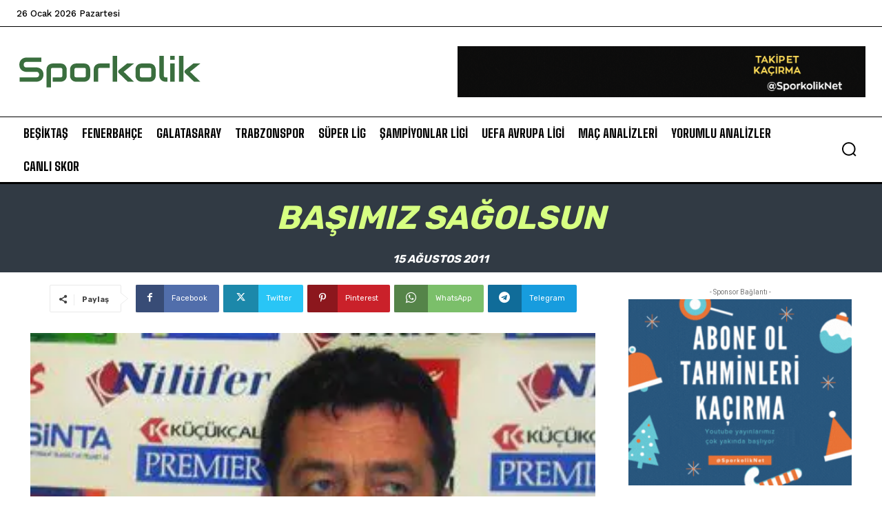

--- FILE ---
content_type: text/html; charset=UTF-8
request_url: https://www.sporkolik.net/624-basimiz-sagolsun.html
body_size: 52909
content:
<!doctype html >
<!--[if IE 8]>    <html class="ie8" lang="en"> <![endif]-->
<!--[if IE 9]>    <html class="ie9" lang="en"> <![endif]-->
<!--[if gt IE 8]><!--> <html lang="tr"> <!--<![endif]-->
<head>
    
    <meta charset="UTF-8"/>
    <meta name="viewport" content="width=device-width, initial-scale=1.0">
    <link rel="pingback" href="https://www.sporkolik.net/xmlrpc.php"/>
    <script data-cfasync="false" data-no-defer="1" data-no-minify="1" data-no-optimize="1">var ewww_webp_supported=!1;function check_webp_feature(A,e){var w;e=void 0!==e?e:function(){},ewww_webp_supported?e(ewww_webp_supported):((w=new Image).onload=function(){ewww_webp_supported=0<w.width&&0<w.height,e&&e(ewww_webp_supported)},w.onerror=function(){e&&e(!1)},w.src="data:image/webp;base64,"+{alpha:"UklGRkoAAABXRUJQVlA4WAoAAAAQAAAAAAAAAAAAQUxQSAwAAAARBxAR/Q9ERP8DAABWUDggGAAAABQBAJ0BKgEAAQAAAP4AAA3AAP7mtQAAAA=="}[A])}check_webp_feature("alpha");</script><script data-cfasync="false" data-no-defer="1" data-no-minify="1" data-no-optimize="1">var Arrive=function(c,w){"use strict";if(c.MutationObserver&&"undefined"!=typeof HTMLElement){var r,a=0,u=(r=HTMLElement.prototype.matches||HTMLElement.prototype.webkitMatchesSelector||HTMLElement.prototype.mozMatchesSelector||HTMLElement.prototype.msMatchesSelector,{matchesSelector:function(e,t){return e instanceof HTMLElement&&r.call(e,t)},addMethod:function(e,t,r){var a=e[t];e[t]=function(){return r.length==arguments.length?r.apply(this,arguments):"function"==typeof a?a.apply(this,arguments):void 0}},callCallbacks:function(e,t){t&&t.options.onceOnly&&1==t.firedElems.length&&(e=[e[0]]);for(var r,a=0;r=e[a];a++)r&&r.callback&&r.callback.call(r.elem,r.elem);t&&t.options.onceOnly&&1==t.firedElems.length&&t.me.unbindEventWithSelectorAndCallback.call(t.target,t.selector,t.callback)},checkChildNodesRecursively:function(e,t,r,a){for(var i,n=0;i=e[n];n++)r(i,t,a)&&a.push({callback:t.callback,elem:i}),0<i.childNodes.length&&u.checkChildNodesRecursively(i.childNodes,t,r,a)},mergeArrays:function(e,t){var r,a={};for(r in e)e.hasOwnProperty(r)&&(a[r]=e[r]);for(r in t)t.hasOwnProperty(r)&&(a[r]=t[r]);return a},toElementsArray:function(e){return e=void 0!==e&&("number"!=typeof e.length||e===c)?[e]:e}}),e=(l.prototype.addEvent=function(e,t,r,a){a={target:e,selector:t,options:r,callback:a,firedElems:[]};return this._beforeAdding&&this._beforeAdding(a),this._eventsBucket.push(a),a},l.prototype.removeEvent=function(e){for(var t,r=this._eventsBucket.length-1;t=this._eventsBucket[r];r--)e(t)&&(this._beforeRemoving&&this._beforeRemoving(t),(t=this._eventsBucket.splice(r,1))&&t.length&&(t[0].callback=null))},l.prototype.beforeAdding=function(e){this._beforeAdding=e},l.prototype.beforeRemoving=function(e){this._beforeRemoving=e},l),t=function(i,n){var o=new e,l=this,s={fireOnAttributesModification:!1};return o.beforeAdding(function(t){var e=t.target;e!==c.document&&e!==c||(e=document.getElementsByTagName("html")[0]);var r=new MutationObserver(function(e){n.call(this,e,t)}),a=i(t.options);r.observe(e,a),t.observer=r,t.me=l}),o.beforeRemoving(function(e){e.observer.disconnect()}),this.bindEvent=function(e,t,r){t=u.mergeArrays(s,t);for(var a=u.toElementsArray(this),i=0;i<a.length;i++)o.addEvent(a[i],e,t,r)},this.unbindEvent=function(){var r=u.toElementsArray(this);o.removeEvent(function(e){for(var t=0;t<r.length;t++)if(this===w||e.target===r[t])return!0;return!1})},this.unbindEventWithSelectorOrCallback=function(r){var a=u.toElementsArray(this),i=r,e="function"==typeof r?function(e){for(var t=0;t<a.length;t++)if((this===w||e.target===a[t])&&e.callback===i)return!0;return!1}:function(e){for(var t=0;t<a.length;t++)if((this===w||e.target===a[t])&&e.selector===r)return!0;return!1};o.removeEvent(e)},this.unbindEventWithSelectorAndCallback=function(r,a){var i=u.toElementsArray(this);o.removeEvent(function(e){for(var t=0;t<i.length;t++)if((this===w||e.target===i[t])&&e.selector===r&&e.callback===a)return!0;return!1})},this},i=new function(){var s={fireOnAttributesModification:!1,onceOnly:!1,existing:!1};function n(e,t,r){return!(!u.matchesSelector(e,t.selector)||(e._id===w&&(e._id=a++),-1!=t.firedElems.indexOf(e._id)))&&(t.firedElems.push(e._id),!0)}var c=(i=new t(function(e){var t={attributes:!1,childList:!0,subtree:!0};return e.fireOnAttributesModification&&(t.attributes=!0),t},function(e,i){e.forEach(function(e){var t=e.addedNodes,r=e.target,a=[];null!==t&&0<t.length?u.checkChildNodesRecursively(t,i,n,a):"attributes"===e.type&&n(r,i)&&a.push({callback:i.callback,elem:r}),u.callCallbacks(a,i)})})).bindEvent;return i.bindEvent=function(e,t,r){t=void 0===r?(r=t,s):u.mergeArrays(s,t);var a=u.toElementsArray(this);if(t.existing){for(var i=[],n=0;n<a.length;n++)for(var o=a[n].querySelectorAll(e),l=0;l<o.length;l++)i.push({callback:r,elem:o[l]});if(t.onceOnly&&i.length)return r.call(i[0].elem,i[0].elem);setTimeout(u.callCallbacks,1,i)}c.call(this,e,t,r)},i},o=new function(){var a={};function i(e,t){return u.matchesSelector(e,t.selector)}var n=(o=new t(function(){return{childList:!0,subtree:!0}},function(e,r){e.forEach(function(e){var t=e.removedNodes,e=[];null!==t&&0<t.length&&u.checkChildNodesRecursively(t,r,i,e),u.callCallbacks(e,r)})})).bindEvent;return o.bindEvent=function(e,t,r){t=void 0===r?(r=t,a):u.mergeArrays(a,t),n.call(this,e,t,r)},o};d(HTMLElement.prototype),d(NodeList.prototype),d(HTMLCollection.prototype),d(HTMLDocument.prototype),d(Window.prototype);var n={};return s(i,n,"unbindAllArrive"),s(o,n,"unbindAllLeave"),n}function l(){this._eventsBucket=[],this._beforeAdding=null,this._beforeRemoving=null}function s(e,t,r){u.addMethod(t,r,e.unbindEvent),u.addMethod(t,r,e.unbindEventWithSelectorOrCallback),u.addMethod(t,r,e.unbindEventWithSelectorAndCallback)}function d(e){e.arrive=i.bindEvent,s(i,e,"unbindArrive"),e.leave=o.bindEvent,s(o,e,"unbindLeave")}}(window,void 0),ewww_webp_supported=!1;function check_webp_feature(e,t){var r;ewww_webp_supported?t(ewww_webp_supported):((r=new Image).onload=function(){ewww_webp_supported=0<r.width&&0<r.height,t(ewww_webp_supported)},r.onerror=function(){t(!1)},r.src="data:image/webp;base64,"+{alpha:"UklGRkoAAABXRUJQVlA4WAoAAAAQAAAAAAAAAAAAQUxQSAwAAAARBxAR/Q9ERP8DAABWUDggGAAAABQBAJ0BKgEAAQAAAP4AAA3AAP7mtQAAAA==",animation:"UklGRlIAAABXRUJQVlA4WAoAAAASAAAAAAAAAAAAQU5JTQYAAAD/////AABBTk1GJgAAAAAAAAAAAAAAAAAAAGQAAABWUDhMDQAAAC8AAAAQBxAREYiI/gcA"}[e])}function ewwwLoadImages(e){if(e){for(var t=document.querySelectorAll(".batch-image img, .image-wrapper a, .ngg-pro-masonry-item a, .ngg-galleria-offscreen-seo-wrapper a"),r=0,a=t.length;r<a;r++)ewwwAttr(t[r],"data-src",t[r].getAttribute("data-webp")),ewwwAttr(t[r],"data-thumbnail",t[r].getAttribute("data-webp-thumbnail"));for(var i=document.querySelectorAll("div.woocommerce-product-gallery__image"),r=0,a=i.length;r<a;r++)ewwwAttr(i[r],"data-thumb",i[r].getAttribute("data-webp-thumb"))}for(var n=document.querySelectorAll("video"),r=0,a=n.length;r<a;r++)ewwwAttr(n[r],"poster",e?n[r].getAttribute("data-poster-webp"):n[r].getAttribute("data-poster-image"));for(var o,l=document.querySelectorAll("img.ewww_webp_lazy_load"),r=0,a=l.length;r<a;r++)e&&(ewwwAttr(l[r],"data-lazy-srcset",l[r].getAttribute("data-lazy-srcset-webp")),ewwwAttr(l[r],"data-srcset",l[r].getAttribute("data-srcset-webp")),ewwwAttr(l[r],"data-lazy-src",l[r].getAttribute("data-lazy-src-webp")),ewwwAttr(l[r],"data-src",l[r].getAttribute("data-src-webp")),ewwwAttr(l[r],"data-orig-file",l[r].getAttribute("data-webp-orig-file")),ewwwAttr(l[r],"data-medium-file",l[r].getAttribute("data-webp-medium-file")),ewwwAttr(l[r],"data-large-file",l[r].getAttribute("data-webp-large-file")),null!=(o=l[r].getAttribute("srcset"))&&!1!==o&&o.includes("R0lGOD")&&ewwwAttr(l[r],"src",l[r].getAttribute("data-lazy-src-webp"))),l[r].className=l[r].className.replace(/\bewww_webp_lazy_load\b/,"");for(var s=document.querySelectorAll(".ewww_webp"),r=0,a=s.length;r<a;r++)e?(ewwwAttr(s[r],"srcset",s[r].getAttribute("data-srcset-webp")),ewwwAttr(s[r],"src",s[r].getAttribute("data-src-webp")),ewwwAttr(s[r],"data-orig-file",s[r].getAttribute("data-webp-orig-file")),ewwwAttr(s[r],"data-medium-file",s[r].getAttribute("data-webp-medium-file")),ewwwAttr(s[r],"data-large-file",s[r].getAttribute("data-webp-large-file")),ewwwAttr(s[r],"data-large_image",s[r].getAttribute("data-webp-large_image")),ewwwAttr(s[r],"data-src",s[r].getAttribute("data-webp-src"))):(ewwwAttr(s[r],"srcset",s[r].getAttribute("data-srcset-img")),ewwwAttr(s[r],"src",s[r].getAttribute("data-src-img"))),s[r].className=s[r].className.replace(/\bewww_webp\b/,"ewww_webp_loaded");window.jQuery&&jQuery.fn.isotope&&jQuery.fn.imagesLoaded&&(jQuery(".fusion-posts-container-infinite").imagesLoaded(function(){jQuery(".fusion-posts-container-infinite").hasClass("isotope")&&jQuery(".fusion-posts-container-infinite").isotope()}),jQuery(".fusion-portfolio:not(.fusion-recent-works) .fusion-portfolio-wrapper").imagesLoaded(function(){jQuery(".fusion-portfolio:not(.fusion-recent-works) .fusion-portfolio-wrapper").isotope()}))}function ewwwWebPInit(e){ewwwLoadImages(e),ewwwNggLoadGalleries(e),document.arrive(".ewww_webp",function(){ewwwLoadImages(e)}),document.arrive(".ewww_webp_lazy_load",function(){ewwwLoadImages(e)}),document.arrive("videos",function(){ewwwLoadImages(e)}),"loading"==document.readyState?document.addEventListener("DOMContentLoaded",ewwwJSONParserInit):("undefined"!=typeof galleries&&ewwwNggParseGalleries(e),ewwwWooParseVariations(e))}function ewwwAttr(e,t,r){null!=r&&!1!==r&&e.setAttribute(t,r)}function ewwwJSONParserInit(){"undefined"!=typeof galleries&&check_webp_feature("alpha",ewwwNggParseGalleries),check_webp_feature("alpha",ewwwWooParseVariations)}function ewwwWooParseVariations(e){if(e)for(var t=document.querySelectorAll("form.variations_form"),r=0,a=t.length;r<a;r++){var i=t[r].getAttribute("data-product_variations"),n=!1;try{for(var o in i=JSON.parse(i))void 0!==i[o]&&void 0!==i[o].image&&(void 0!==i[o].image.src_webp&&(i[o].image.src=i[o].image.src_webp,n=!0),void 0!==i[o].image.srcset_webp&&(i[o].image.srcset=i[o].image.srcset_webp,n=!0),void 0!==i[o].image.full_src_webp&&(i[o].image.full_src=i[o].image.full_src_webp,n=!0),void 0!==i[o].image.gallery_thumbnail_src_webp&&(i[o].image.gallery_thumbnail_src=i[o].image.gallery_thumbnail_src_webp,n=!0),void 0!==i[o].image.thumb_src_webp&&(i[o].image.thumb_src=i[o].image.thumb_src_webp,n=!0));n&&ewwwAttr(t[r],"data-product_variations",JSON.stringify(i))}catch(e){}}}function ewwwNggParseGalleries(e){if(e)for(var t in galleries){var r=galleries[t];galleries[t].images_list=ewwwNggParseImageList(r.images_list)}}function ewwwNggLoadGalleries(e){e&&document.addEventListener("ngg.galleria.themeadded",function(e,t){window.ngg_galleria._create_backup=window.ngg_galleria.create,window.ngg_galleria.create=function(e,t){var r=$(e).data("id");return galleries["gallery_"+r].images_list=ewwwNggParseImageList(galleries["gallery_"+r].images_list),window.ngg_galleria._create_backup(e,t)}})}function ewwwNggParseImageList(e){for(var t in e){var r=e[t];if(void 0!==r["image-webp"]&&(e[t].image=r["image-webp"],delete e[t]["image-webp"]),void 0!==r["thumb-webp"]&&(e[t].thumb=r["thumb-webp"],delete e[t]["thumb-webp"]),void 0!==r.full_image_webp&&(e[t].full_image=r.full_image_webp,delete e[t].full_image_webp),void 0!==r.srcsets)for(var a in r.srcsets)nggSrcset=r.srcsets[a],void 0!==r.srcsets[a+"-webp"]&&(e[t].srcsets[a]=r.srcsets[a+"-webp"],delete e[t].srcsets[a+"-webp"]);if(void 0!==r.full_srcsets)for(var i in r.full_srcsets)nggFSrcset=r.full_srcsets[i],void 0!==r.full_srcsets[i+"-webp"]&&(e[t].full_srcsets[i]=r.full_srcsets[i+"-webp"],delete e[t].full_srcsets[i+"-webp"])}return e}check_webp_feature("alpha",ewwwWebPInit);</script><meta name='robots' content='index, follow, max-image-preview:large, max-snippet:-1, max-video-preview:-1'/>
<link rel="icon" type="image/png" href="https://www.sporkolik.net/wp-content/uploads/2022/02/sporkolik-fav-ico.jpg"><link rel="apple-touch-icon" sizes="76x76" href="https://www.sporkolik.net/wp-content/uploads/2022/02/sporkolik76.png"/><link rel="apple-touch-icon" sizes="120x120" href="https://www.sporkolik.net/wp-content/uploads/2022/02/sporkolik120.png"/><link rel="apple-touch-icon" sizes="152x152" href="https://www.sporkolik.net/wp-content/uploads/2022/02/sporkolik152.png"/><link rel="apple-touch-icon" sizes="114x114" href="https://www.sporkolik.net/wp-content/uploads/2022/02/sporkolik114.png"/><link rel="apple-touch-icon" sizes="144x144" href="https://www.sporkolik.net/wp-content/uploads/2022/02/sporkolik144.png"/>
	
	<title>Başımız sağolsun</title>
	<meta name="description" content="Eski futbolcu ve teknik direktör Nejat Biyediç Mostar&#039;da hayatını kaybetti"/>
	<link rel="canonical" href="https://www.sporkolik.net/624-basimiz-sagolsun.html"/>
	<meta property="og:locale" content="tr_TR"/>
	<meta property="og:type" content="article"/>
	<meta property="og:title" content="Başımız sağolsun"/>
	<meta property="og:description" content="Eski futbolcu ve teknik direktör Nejat Biyediç Mostar&#039;da hayatını kaybetti"/>
	<meta property="og:url" content="https://www.sporkolik.net/624-basimiz-sagolsun.html"/>
	<meta property="og:site_name" content="Sporkolik.net"/>
	<meta property="article:publisher" content="https://www.facebook.com/sporkolik.sporhaber/"/>
	<meta property="article:published_time" content="2011-08-15T10:27:24+00:00"/>
	<meta property="og:image" content="https://www.sporkolik.net/wp-content/uploads/2015/03/ba-m-z-sa-olsun1.jpg"/>
	<meta property="og:image:width" content="326"/>
	<meta property="og:image:height" content="222"/>
	<meta property="og:image:type" content="image/jpeg"/>
	<meta name="author" content="yonetici"/>
	<meta name="twitter:card" content="summary_large_image"/>
	<meta name="twitter:creator" content="@sporkoliknet"/>
	<meta name="twitter:site" content="@sporkoliknet"/>
	<script type="application/ld+json" class="yoast-schema-graph">{"@context":"https://schema.org","@graph":[{"@type":"NewsArticle","@id":"https://www.sporkolik.net/624-basimiz-sagolsun.html#article","isPartOf":{"@id":"https://www.sporkolik.net/624-basimiz-sagolsun.html"},"author":{"name":"yonetici","@id":"https://www.sporkolik.net/#/schema/person/bf9b307699b03dfa8467f99fdca08a99"},"headline":"Başımız sağolsun","datePublished":"2011-08-15T10:27:24+00:00","mainEntityOfPage":{"@id":"https://www.sporkolik.net/624-basimiz-sagolsun.html"},"wordCount":147,"commentCount":0,"publisher":{"@id":"https://www.sporkolik.net/#organization"},"image":{"@id":"https://www.sporkolik.net/624-basimiz-sagolsun.html#primaryimage"},"thumbnailUrl":"https://www.sporkolik.net/wp-content/uploads/2015/03/ba-m-z-sa-olsun1.jpg","articleSection":["Futbol Haberleri"],"inLanguage":"tr","potentialAction":[{"@type":"CommentAction","name":"Comment","target":["https://www.sporkolik.net/624-basimiz-sagolsun.html#respond"]}]},{"@type":"WebPage","@id":"https://www.sporkolik.net/624-basimiz-sagolsun.html","url":"https://www.sporkolik.net/624-basimiz-sagolsun.html","name":"Başımız sağolsun","isPartOf":{"@id":"https://www.sporkolik.net/#website"},"primaryImageOfPage":{"@id":"https://www.sporkolik.net/624-basimiz-sagolsun.html#primaryimage"},"image":{"@id":"https://www.sporkolik.net/624-basimiz-sagolsun.html#primaryimage"},"thumbnailUrl":"https://www.sporkolik.net/wp-content/uploads/2015/03/ba-m-z-sa-olsun1.jpg","datePublished":"2011-08-15T10:27:24+00:00","description":"Eski futbolcu ve teknik direktör Nejat Biyediç Mostar'da hayatını kaybetti","breadcrumb":{"@id":"https://www.sporkolik.net/624-basimiz-sagolsun.html#breadcrumb"},"inLanguage":"tr","potentialAction":[{"@type":"ReadAction","target":["https://www.sporkolik.net/624-basimiz-sagolsun.html"]}]},{"@type":"ImageObject","inLanguage":"tr","@id":"https://www.sporkolik.net/624-basimiz-sagolsun.html#primaryimage","url":"https://www.sporkolik.net/wp-content/uploads/2015/03/ba-m-z-sa-olsun1.jpg","contentUrl":"https://www.sporkolik.net/wp-content/uploads/2015/03/ba-m-z-sa-olsun1.jpg","width":326,"height":222,"caption":"ba-m-z-sa-olsun"},{"@type":"BreadcrumbList","@id":"https://www.sporkolik.net/624-basimiz-sagolsun.html#breadcrumb","itemListElement":[{"@type":"ListItem","position":1,"name":"Ana sayfa","item":"https://www.sporkolik.net/"},{"@type":"ListItem","position":2,"name":"Başımız sağolsun"}]},{"@type":"WebSite","@id":"https://www.sporkolik.net/#website","url":"https://www.sporkolik.net/","name":"Sporkolik.net","description":"Tarafsız spor haberleri, yapay zeka destekli maç analizleri ve yorumlu futbol analizleri","publisher":{"@id":"https://www.sporkolik.net/#organization"},"potentialAction":[{"@type":"SearchAction","target":{"@type":"EntryPoint","urlTemplate":"https://www.sporkolik.net/?s={search_term_string}"},"query-input":{"@type":"PropertyValueSpecification","valueRequired":true,"valueName":"search_term_string"}}],"inLanguage":"tr"},{"@type":"Organization","@id":"https://www.sporkolik.net/#organization","name":"Sporkolik","url":"https://www.sporkolik.net/","logo":{"@type":"ImageObject","inLanguage":"tr","@id":"https://www.sporkolik.net/#/schema/logo/image/","url":"https://www.sporkolik.net/wp-content/uploads/2022/02/sporkolik-logo.jpg","contentUrl":"https://www.sporkolik.net/wp-content/uploads/2022/02/sporkolik-logo.jpg","width":272,"height":90,"caption":"Sporkolik"},"image":{"@id":"https://www.sporkolik.net/#/schema/logo/image/"},"sameAs":["https://www.facebook.com/sporkolik.sporhaber/","https://x.com/sporkoliknet","https://www.instagram.com/sporkoliknet/"]},{"@type":"Person","@id":"https://www.sporkolik.net/#/schema/person/bf9b307699b03dfa8467f99fdca08a99","name":"yonetici","sameAs":["https://x.com/@sporkoliknet"]}]}</script>
	


<meta name="news_keywords" content=""/>
<meta name="original-source" content="https://www.sporkolik.net/624-basimiz-sagolsun.html"/>
<link rel='dns-prefetch' href='//fonts.googleapis.com'/>
<link rel="alternate" type="application/rss+xml" title="Sporkolik.net &raquo; akışı" href="https://www.sporkolik.net/feed"/>
<link rel="alternate" title="oEmbed (JSON)" type="application/json+oembed" href="https://www.sporkolik.net/wp-json/oembed/1.0/embed?url=https%3A%2F%2Fwww.sporkolik.net%2F624-basimiz-sagolsun.html"/>
<link rel="alternate" title="oEmbed (XML)" type="text/xml+oembed" href="https://www.sporkolik.net/wp-json/oembed/1.0/embed?url=https%3A%2F%2Fwww.sporkolik.net%2F624-basimiz-sagolsun.html&#038;format=xml"/>
<style id='wp-img-auto-sizes-contain-inline-css'>img:is([sizes=auto i],[sizes^="auto," i]){contain-intrinsic-size:3000px 1500px}</style>
<style id='wp-block-library-inline-css'>:root{--wp-block-synced-color:#7a00df;--wp-block-synced-color--rgb:122,0,223;--wp-bound-block-color:var(--wp-block-synced-color);--wp-editor-canvas-background:#ddd;--wp-admin-theme-color:#007cba;--wp-admin-theme-color--rgb:0,124,186;--wp-admin-theme-color-darker-10:#006ba1;--wp-admin-theme-color-darker-10--rgb:0,107,160.5;--wp-admin-theme-color-darker-20:#005a87;--wp-admin-theme-color-darker-20--rgb:0,90,135;--wp-admin-border-width-focus:2px}@media (min-resolution:192dpi){:root{--wp-admin-border-width-focus:1.5px}}.wp-element-button{cursor:pointer}:root .has-very-light-gray-background-color{background-color:#eee}:root .has-very-dark-gray-background-color{background-color:#313131}:root .has-very-light-gray-color{color:#eee}:root .has-very-dark-gray-color{color:#313131}:root .has-vivid-green-cyan-to-vivid-cyan-blue-gradient-background{background:linear-gradient(135deg,#00d084,#0693e3)}:root .has-purple-crush-gradient-background{background:linear-gradient(135deg,#34e2e4,#4721fb 50%,#ab1dfe)}:root .has-hazy-dawn-gradient-background{background:linear-gradient(135deg,#faaca8,#dad0ec)}:root .has-subdued-olive-gradient-background{background:linear-gradient(135deg,#fafae1,#67a671)}:root .has-atomic-cream-gradient-background{background:linear-gradient(135deg,#fdd79a,#004a59)}:root .has-nightshade-gradient-background{background:linear-gradient(135deg,#330968,#31cdcf)}:root .has-midnight-gradient-background{background:linear-gradient(135deg,#020381,#2874fc)}:root{--wp--preset--font-size--normal:16px;--wp--preset--font-size--huge:42px}.has-regular-font-size{font-size:1em}.has-larger-font-size{font-size:2.625em}.has-normal-font-size{font-size:var(--wp--preset--font-size--normal)}.has-huge-font-size{font-size:var(--wp--preset--font-size--huge)}.has-text-align-center{text-align:center}.has-text-align-left{text-align:left}.has-text-align-right{text-align:right}.has-fit-text{white-space:nowrap!important}#end-resizable-editor-section{display:none}.aligncenter{clear:both}.items-justified-left{justify-content:flex-start}.items-justified-center{justify-content:center}.items-justified-right{justify-content:flex-end}.items-justified-space-between{justify-content:space-between}.screen-reader-text{border:0;clip-path:inset(50%);height:1px;margin:-1px;overflow:hidden;padding:0;position:absolute;width:1px;word-wrap:normal!important}.screen-reader-text:focus{background-color:#ddd;clip-path:none;color:#444;display:block;font-size:1em;height:auto;left:5px;line-height:normal;padding:15px 23px 14px;text-decoration:none;top:5px;width:auto;z-index:100000}html :where(.has-border-color){border-style:solid}html :where([style*=border-top-color]){border-top-style:solid}html :where([style*=border-right-color]){border-right-style:solid}html :where([style*=border-bottom-color]){border-bottom-style:solid}html :where([style*=border-left-color]){border-left-style:solid}html :where([style*=border-width]){border-style:solid}html :where([style*=border-top-width]){border-top-style:solid}html :where([style*=border-right-width]){border-right-style:solid}html :where([style*=border-bottom-width]){border-bottom-style:solid}html :where([style*=border-left-width]){border-left-style:solid}html :where(img[class*=wp-image-]){height:auto;max-width:100%}:where(figure){margin:0 0 1em}html :where(.is-position-sticky){--wp-admin--admin-bar--position-offset:var(--wp-admin--admin-bar--height,0px)}@media screen and (max-width:600px){html :where(.is-position-sticky){--wp-admin--admin-bar--position-offset:0px}}</style>
<style id='classic-theme-styles-inline-css'>.wp-block-button__link{color:#fff;background-color:#32373c;border-radius:9999px;box-shadow:none;text-decoration:none;padding:calc(.667em + 2px) calc(1.333em + 2px);font-size:1.125em}.wp-block-file__button{background:#32373c;color:#fff;text-decoration:none}</style>


<link rel="stylesheet" type="text/css" href="//www.sporkolik.net/wp-content/cache/wpfc-minified/k9uww985/7n3fg.css" media="all"/>
<style id='td-theme-inline-css'>@media(max-width:767px){.td-header-desktop-wrap{display:none}}@media(min-width:767px){.td-header-mobile-wrap{display:none}}</style>


<link rel="stylesheet" type="text/css" href="//www.sporkolik.net/wp-content/cache/wpfc-minified/6mx4zgdl/7n3fg.css" media="all"/>
<link crossorigin="anonymous" rel='stylesheet' id='google-fonts-style-css' href='https://fonts.googleapis.com/css?family=Rubik%3A400%7COpen+Sans%3A400%2C600%2C700%7CRoboto%3A400%2C600%2C700%7CRubik%3A700%2C400%2C600%2C300%2C500%7CWork+Sans%3A500%2C400%2C600%7CBig+Shoulders+Inline+Text%3A900%2C400%7CBig+Shoulders+Text%3A400%2C800%2C600%2C700%2C500%7CRoboto+Slab%3A400%7COpen+Sans%3A400%2C600%7CCuprum%3A700%2C400&#038;display=swap&#038;ver=12.7.4' type='text/css' media='all'/>





<link rel="stylesheet" type="text/css" href="//www.sporkolik.net/wp-content/cache/wpfc-minified/kwocz9au/7n3fg.css" media="all"/>
<script src='//www.sporkolik.net/wp-content/cache/wpfc-minified/f2fhgft5/7n3fg.js'></script>


<link rel="EditURI" type="application/rsd+xml" title="RSD" href="https://www.sporkolik.net/xmlrpc.php?rsd"/>
<meta name="generator" content="WordPress 6.9"/>
<link rel='shortlink' href='https://www.sporkolik.net/?p=4128'/>
<meta name="lastmod" content="2026-01-26T17:50:33+03:00"><link rel='canonical' href='https://www.sporkolik.net/624-basimiz-sagolsun.html'>
<meta name="lastmod" content="2026-01-26T17:50:33+03:00">			<style>.cmplz-hidden{display:none !important;}</style>    <script>window.tdb_global_vars={"wpRestUrl":"https:\/\/www.sporkolik.net\/wp-json\/","permalinkStructure":"\/%postname%.html"};
window.tdb_p_autoload_vars={"isAjax":false,"isAdminBarShowing":false,"autoloadStatus":"off","origPostEditUrl":null};</script>
    
    <style id="tdb-global-colors">:root{--amsonia-primary-color:#366BD9;--amsonia-accent-color:#6D9AF8;--amsonia-dark:#060E2F;--amsonia-white:#FFFFFF;--amsonia-off-white:#eaecf8;--amsonia-gray:#9191A1;--amsonia-dark-blue:#354792;--accent-color-1:#E04040;--accent-color-2:#F35858;--base-color-1:#000000;--light-color-1:#EDEDED;--mm-custom-color-4:#e53063;--mm-custom-color-5:#f7f9f9;--mm-custom-color-1:#0E223B;--mm-custom-color-2:#d62264;--mm-custom-color-3:#808893;--downtown-accent:#EDB500;--downtown-accent-light:#ffd13a;--downtown-accent-titles:#444444;--downtown-menu-bg:#01175e;--downtown-menu-bg-light:#0a2472;--reel-news-white:#FFFFFF;--reel-news-black:#000000;--reel-news-accent:#312DA1;--reel-news-light-grey:#919191;--reel-news-black-transparent:rgba(0,0,0,0.85);--reel-news-red:#ff0000;--reel-news-dark-gray:#313131;--reel-news-transparent:rgba(255,255,255,0.55);--kattmar-primary:#0b6baf;--kattmar-secondary:#FFFFFF;--kattmar-text:#18272F;--kattmar-text-accent:#828d97;--kattmar-accent:#e4edf1}</style>

    
	            <style id="tdb-global-fonts">:root{--global-font-1:Big Shoulders Text;--global-font-2:Roboto Slab;--global-font-3:Work Sans;}
.td-md-is-ios{--global-font-1:-apple-system, BlinkMacSystemFont, sans-serif;--global-font-2:-apple-system, BlinkMacSystemFont, sans-serif;--global-font-3:-apple-system, BlinkMacSystemFont, sans-serif;}
.td-md-is-android{--global-font-1:Roboto, "Helvetica Neue", Helvetica, Arial, sans-serif;--global-font-2:Roboto, "Helvetica Neue", Helvetica, Arial, sans-serif;--global-font-3:Roboto, "Helvetica Neue", Helvetica, Arial, sans-serif;}</style>
            <meta name="twitter:card" content="summary_large_image"/><meta name="twitter:title" content="Başımız sağolsun"/><meta name="twitter:description" content="Eski futbolcu ve teknik direktör Nejat Biyediç Mostar&#039;da hayatını kaybetti"/><meta name="twitter:image" content="https://www.sporkolik.net/wp-content/uploads/2015/03/ba-m-z-sa-olsun1.jpg"/>
<script data-wpfc-render="false">(function(){let events=["mousemove", "wheel", "scroll", "touchstart", "touchmove"];let fired=false;events.forEach(function(event){window.addEventListener(event, function(){if(fired===false){fired=true;setTimeout(function(){
(function(m,e,t,r,i,k,a){m[i]=m[i]||function(){(m[i].a=m[i].a||[]).push(arguments)};
m[i].l=1*new Date();k=e.createElement(t),a=e.getElementsByTagName(t)[0],k.async=1,k.src=r,a.parentNode.insertBefore(k,a)})
(window, document, "script", "https://mc.yandex.ru/metrika/tag.js", "ym");
ym(26153307, "init", {
id:26153307,
clickmap:false,
trackLinks:true,
accurateTrackBounce:true,
webvisor:false,
});
}, 100);}},{once: true});});})();</script>
<noscript><div><img src="https://mc.yandex.ru/watch/26153307" style="position:absolute; left:-9999px;" alt=""/></div></noscript>

<noscript><style>.lazyload[data-src]{display:none !important;}</style></noscript><style>.lazyload{background-image:none !important;}.lazyload:before{background-image:none !important;}</style><link rel="amphtml" href="https://www.sporkolik.net/624-basimiz-sagolsun.html?amp=1">


<script id="td-generated-header-js">var tdBlocksArray=[];
function tdBlock(){
this.id='';
this.block_type=1;
this.atts='';
this.td_column_number='';
this.td_current_page=1;
this.post_count=0;
this.found_posts=0;
this.max_num_pages=0;
this.td_filter_value='';
this.is_ajax_running=false;
this.td_user_action='';
this.header_color='';
this.ajax_pagination_infinite_stop='';
}
(function (){
var htmlTag=document.getElementsByTagName("html")[0];
if(navigator.userAgent.indexOf("MSIE 10.0") > -1){
htmlTag.className +=' ie10';
}
if(!!navigator.userAgent.match(/Trident.*rv\:11\./)){
htmlTag.className +=' ie11';
}
if(navigator.userAgent.indexOf("Edge") > -1){
htmlTag.className +=' ieEdge';
}
if(/(iPad|iPhone|iPod)/g.test(navigator.userAgent)){
htmlTag.className +=' td-md-is-ios';
}
var user_agent=navigator.userAgent.toLowerCase();
if(user_agent.indexOf("android") > -1){
htmlTag.className +=' td-md-is-android';
}
if(-1!==navigator.userAgent.indexOf('Mac OS X')){
htmlTag.className +=' td-md-is-os-x';
}
if(/chrom(e|ium)/.test(navigator.userAgent.toLowerCase())){
htmlTag.className +=' td-md-is-chrome';
}
if(-1!==navigator.userAgent.indexOf('Firefox')){
htmlTag.className +=' td-md-is-firefox';
}
if(-1!==navigator.userAgent.indexOf('Safari')&&-1===navigator.userAgent.indexOf('Chrome')){
htmlTag.className +=' td-md-is-safari';
}
if(-1!==navigator.userAgent.indexOf('IEMobile')){
htmlTag.className +=' td-md-is-iemobile';
}})();
var tdLocalCache={};
(function (){
"use strict";
tdLocalCache={
data: {},
remove: function (resource_id){
delete tdLocalCache.data[resource_id];
},
exist: function (resource_id){
return tdLocalCache.data.hasOwnProperty(resource_id)&&tdLocalCache.data[resource_id]!==null;
},
get: function (resource_id){
return tdLocalCache.data[resource_id];
},
set: function (resource_id, cachedData){
tdLocalCache.remove(resource_id);
tdLocalCache.data[resource_id]=cachedData;
}};})();
var td_viewport_interval_list=[{"limitBottom":767,"sidebarWidth":228},{"limitBottom":1018,"sidebarWidth":300},{"limitBottom":1140,"sidebarWidth":324}];
var tds_general_modal_image="yes";
var tdc_is_installed="yes";
var tdc_domain_active=false;
var td_ajax_url="https:\/\/www.sporkolik.net\/wp-admin\/admin-ajax.php?td_theme_name=Newspaper&v=12.7.4";
var td_get_template_directory_uri="https:\/\/www.sporkolik.net\/wp-content\/plugins\/td-composer\/legacy\/common";
var tds_snap_menu="smart_snap_always";
var tds_logo_on_sticky="show";
var tds_header_style="";
var td_please_wait="L\u00fctfen Bekleyin...";
var td_email_user_pass_incorrect="Kullan\u0131c\u0131 ad\u0131 veya \u015fifre yanl\u0131\u015f!";
var td_email_user_incorrect="Email veya kullan\u0131c\u0131 ad\u0131 yanl\u0131\u015f!";
var td_email_incorrect="Email yanl\u0131\u015f!";
var td_user_incorrect="Username incorrect!";
var td_email_user_empty="Email or username empty!";
var td_pass_empty="Pass empty!";
var td_pass_pattern_incorrect="Invalid Pass Pattern!";
var td_retype_pass_incorrect="Retyped Pass incorrect!";
var tds_more_articles_on_post_enable="";
var tds_more_articles_on_post_time_to_wait="";
var tds_more_articles_on_post_pages_distance_from_top=0;
var tds_captcha="";
var tds_theme_color_site_wide="#009688";
var tds_smart_sidebar="";
var tdThemeName="Newspaper";
var tdThemeNameWl="Newspaper";
var td_magnific_popup_translation_tPrev="\u00d6nceki (Sol ok tu\u015fu)";
var td_magnific_popup_translation_tNext="Sonraki (Sa\u011f ok tu\u015fu)";
var td_magnific_popup_translation_tCounter="%curr% \/ %total%";
var td_magnific_popup_translation_ajax_tError="%url% linkindeki i\u00e7erik y\u00fcklenemedi.";
var td_magnific_popup_translation_image_tError="%curr% nolu imaj y\u00fcklenemedi.";
var tdBlockNonce="ef2840c0da";
var tdMobileMenu="enabled";
var tdMobileSearch="enabled";
var tdDateNamesI18n={"month_names":["Ocak","\u015eubat","Mart","Nisan","May\u0131s","Haziran","Temmuz","A\u011fustos","Eyl\u00fcl","Ekim","Kas\u0131m","Aral\u0131k"],"month_names_short":["Oca","\u015eub","Mar","Nis","May","Haz","Tem","A\u011fu","Eyl","Eki","Kas","Ara"],"day_names":["Pazar","Pazartesi","Sal\u0131","\u00c7ar\u015famba","Per\u015fembe","Cuma","Cumartesi"],"day_names_short":["Paz","Pts","Sal","\u00c7ar","Per","Cum","Cts"]};
var tdb_modal_confirm="Kaydetmek";
var tdb_modal_cancel="Iptal etmek";
var tdb_modal_confirm_alt="Evet";
var tdb_modal_cancel_alt="HAYIR";
var td_deploy_mode="deploy";
var td_ad_background_click_link="";
var td_ad_background_click_target="";</script>




<style>ul.sf-menu>.menu-item>a{font-family:Rubik;font-size:15px;font-weight:bold;text-transform:uppercase}.sf-menu ul .menu-item a{font-family:Rubik}.td-mobile-content .td-mobile-main-menu>li>a{font-family:Rubik}.td-mobile-content .sub-menu a{font-family:Rubik}#td-mobile-nav,#td-mobile-nav .wpb_button,.td-search-wrap-mob{font-family:Rubik}body,p{font-family:Rubik}:root{--td_excl_label:'ÖZEL';--td_theme_color:#009688;--td_slider_text:rgba(0,150,136,0.7);--td_text_header_color:#222222;--td_mobile_gradient_one_mob:rgba(69,132,112,0.85);--td_mobile_gradient_two_mob:rgba(18,129,153,0.85);--td_mobile_text_active_color:#e9ed6c}.td-header-style-12 .td-header-menu-wrap-full,.td-header-style-12 .td-affix,.td-grid-style-1.td-hover-1 .td-big-grid-post:hover .td-post-category,.td-grid-style-5.td-hover-1 .td-big-grid-post:hover .td-post-category,.td_category_template_3 .td-current-sub-category,.td_category_template_8 .td-category-header .td-category a.td-current-sub-category,.td_category_template_4 .td-category-siblings .td-category a:hover,.td_block_big_grid_9.td-grid-style-1 .td-post-category,.td_block_big_grid_9.td-grid-style-5 .td-post-category,.td-grid-style-6.td-hover-1 .td-module-thumb:after,.tdm-menu-active-style5 .td-header-menu-wrap .sf-menu>.current-menu-item>a,.tdm-menu-active-style5 .td-header-menu-wrap .sf-menu>.current-menu-ancestor>a,.tdm-menu-active-style5 .td-header-menu-wrap .sf-menu>.current-category-ancestor>a,.tdm-menu-active-style5 .td-header-menu-wrap .sf-menu>li>a:hover,.tdm-menu-active-style5 .td-header-menu-wrap .sf-menu>.sfHover>a{background-color:#009688}.td_mega_menu_sub_cats .cur-sub-cat,.td-mega-span h3 a:hover,.td_mod_mega_menu:hover .entry-title a,.header-search-wrap .result-msg a:hover,.td-header-top-menu .td-drop-down-search .td_module_wrap:hover .entry-title a,.td-header-top-menu .td-icon-search:hover,.td-header-wrap .result-msg a:hover,.top-header-menu li a:hover,.top-header-menu .current-menu-item>a,.top-header-menu .current-menu-ancestor>a,.top-header-menu .current-category-ancestor>a,.td-social-icon-wrap>a:hover,.td-header-sp-top-widget .td-social-icon-wrap a:hover,.td_mod_related_posts:hover h3>a,.td-post-template-11 .td-related-title .td-related-left:hover,.td-post-template-11 .td-related-title .td-related-right:hover,.td-post-template-11 .td-related-title .td-cur-simple-item,.td-post-template-11 .td_block_related_posts .td-next-prev-wrap a:hover,.td-category-header .td-pulldown-category-filter-link:hover,.td-category-siblings .td-subcat-dropdown a:hover,.td-category-siblings .td-subcat-dropdown a.td-current-sub-category,.footer-text-wrap .footer-email-wrap a,.footer-social-wrap a:hover,.td_module_17 .td-read-more a:hover,.td_module_18 .td-read-more a:hover,.td_module_19 .td-post-author-name a:hover,.td-pulldown-syle-2 .td-subcat-dropdown:hover .td-subcat-more span,.td-pulldown-syle-2 .td-subcat-dropdown:hover .td-subcat-more i,.td-pulldown-syle-3 .td-subcat-dropdown:hover .td-subcat-more span,.td-pulldown-syle-3 .td-subcat-dropdown:hover .td-subcat-more i,.tdm-menu-active-style3 .tdm-header.td-header-wrap .sf-menu>.current-category-ancestor>a,.tdm-menu-active-style3 .tdm-header.td-header-wrap .sf-menu>.current-menu-ancestor>a,.tdm-menu-active-style3 .tdm-header.td-header-wrap .sf-menu>.current-menu-item>a,.tdm-menu-active-style3 .tdm-header.td-header-wrap .sf-menu>.sfHover>a,.tdm-menu-active-style3 .tdm-header.td-header-wrap .sf-menu>li>a:hover{color:#009688}.td-mega-menu-page .wpb_content_element ul li a:hover,.td-theme-wrap .td-aj-search-results .td_module_wrap:hover .entry-title a,.td-theme-wrap .header-search-wrap .result-msg a:hover{color:#009688!important}.td_category_template_8 .td-category-header .td-category a.td-current-sub-category,.td_category_template_4 .td-category-siblings .td-category a:hover,.tdm-menu-active-style4 .tdm-header .sf-menu>.current-menu-item>a,.tdm-menu-active-style4 .tdm-header .sf-menu>.current-menu-ancestor>a,.tdm-menu-active-style4 .tdm-header .sf-menu>.current-category-ancestor>a,.tdm-menu-active-style4 .tdm-header .sf-menu>li>a:hover,.tdm-menu-active-style4 .tdm-header .sf-menu>.sfHover>a{border-color:#009688}.td-header-wrap .td-header-top-menu-full,.td-header-wrap .top-header-menu .sub-menu,.tdm-header-style-1.td-header-wrap .td-header-top-menu-full,.tdm-header-style-1.td-header-wrap .top-header-menu .sub-menu,.tdm-header-style-2.td-header-wrap .td-header-top-menu-full,.tdm-header-style-2.td-header-wrap .top-header-menu .sub-menu,.tdm-header-style-3.td-header-wrap .td-header-top-menu-full,.tdm-header-style-3.td-header-wrap .top-header-menu .sub-menu{background-color:#ffffff}.td-header-style-8 .td-header-top-menu-full{background-color:transparent}.td-header-style-8 .td-header-top-menu-full .td-header-top-menu{background-color:#ffffff;padding-left:15px;padding-right:15px}.td-header-wrap .td-header-top-menu-full .td-header-top-menu,.td-header-wrap .td-header-top-menu-full{border-bottom:none}.td-header-top-menu,.td-header-top-menu a,.td-header-wrap .td-header-top-menu-full .td-header-top-menu,.td-header-wrap .td-header-top-menu-full a,.td-header-style-8 .td-header-top-menu,.td-header-style-8 .td-header-top-menu a,.td-header-top-menu .td-drop-down-search .entry-title a{color:#000000}.top-header-menu .current-menu-item>a,.top-header-menu .current-menu-ancestor>a,.top-header-menu .current-category-ancestor>a,.top-header-menu li a:hover,.td-header-sp-top-widget .td-icon-search:hover{color:#009688}.td-header-wrap .td-header-sp-top-widget .td-icon-font,.td-header-style-7 .td-header-top-menu .td-social-icon-wrap .td-icon-font{color:#2f2f2f}.td-header-wrap .td-header-sp-top-widget i.td-icon-font:hover{color:#009688}.td-header-wrap .td-header-menu-wrap-full,.td-header-menu-wrap.td-affix,.td-header-style-3 .td-header-main-menu,.td-header-style-3 .td-affix .td-header-main-menu,.td-header-style-4 .td-header-main-menu,.td-header-style-4 .td-affix .td-header-main-menu,.td-header-style-8 .td-header-menu-wrap.td-affix,.td-header-style-8 .td-header-top-menu-full{background-color:#006805}.td-boxed-layout .td-header-style-3 .td-header-menu-wrap,.td-boxed-layout .td-header-style-4 .td-header-menu-wrap,.td-header-style-3 .td_stretch_content .td-header-menu-wrap,.td-header-style-4 .td_stretch_content .td-header-menu-wrap{background-color:#006805!important}@media(min-width:1019px){.td-header-style-1 .td-header-sp-recs,.td-header-style-1 .td-header-sp-logo{margin-bottom:28px}}@media(min-width:768px) and (max-width:1018px){.td-header-style-1 .td-header-sp-recs,.td-header-style-1 .td-header-sp-logo{margin-bottom:14px}}.td-header-style-7 .td-header-top-menu{border-bottom:none}.sf-menu>.current-menu-item>a:after,.sf-menu>.current-menu-ancestor>a:after,.sf-menu>.current-category-ancestor>a:after,.sf-menu>li:hover>a:after,.sf-menu>.sfHover>a:after,.td_block_mega_menu .td-next-prev-wrap a:hover,.td-mega-span .td-post-category:hover,.td-header-wrap .black-menu .sf-menu>li>a:hover,.td-header-wrap .black-menu .sf-menu>.current-menu-ancestor>a,.td-header-wrap .black-menu .sf-menu>.sfHover>a,.td-header-wrap .black-menu .sf-menu>.current-menu-item>a,.td-header-wrap .black-menu .sf-menu>.current-menu-ancestor>a,.td-header-wrap .black-menu .sf-menu>.current-category-ancestor>a,.tdm-menu-active-style5 .tdm-header .td-header-menu-wrap .sf-menu>.current-menu-item>a,.tdm-menu-active-style5 .tdm-header .td-header-menu-wrap .sf-menu>.current-menu-ancestor>a,.tdm-menu-active-style5 .tdm-header .td-header-menu-wrap .sf-menu>.current-category-ancestor>a,.tdm-menu-active-style5 .tdm-header .td-header-menu-wrap .sf-menu>li>a:hover,.tdm-menu-active-style5 .tdm-header .td-header-menu-wrap .sf-menu>.sfHover>a{background-color:#81d742}.td_block_mega_menu .td-next-prev-wrap a:hover,.tdm-menu-active-style4 .tdm-header .sf-menu>.current-menu-item>a,.tdm-menu-active-style4 .tdm-header .sf-menu>.current-menu-ancestor>a,.tdm-menu-active-style4 .tdm-header .sf-menu>.current-category-ancestor>a,.tdm-menu-active-style4 .tdm-header .sf-menu>li>a:hover,.tdm-menu-active-style4 .tdm-header .sf-menu>.sfHover>a{border-color:#81d742}.header-search-wrap .td-drop-down-search:before{border-color:transparent transparent #81d742 transparent}.td_mega_menu_sub_cats .cur-sub-cat,.td_mod_mega_menu:hover .entry-title a,.td-theme-wrap .sf-menu ul .td-menu-item>a:hover,.td-theme-wrap .sf-menu ul .sfHover>a,.td-theme-wrap .sf-menu ul .current-menu-ancestor>a,.td-theme-wrap .sf-menu ul .current-category-ancestor>a,.td-theme-wrap .sf-menu ul .current-menu-item>a,.tdm-menu-active-style3 .tdm-header.td-header-wrap .sf-menu>.current-menu-item>a,.tdm-menu-active-style3 .tdm-header.td-header-wrap .sf-menu>.current-menu-ancestor>a,.tdm-menu-active-style3 .tdm-header.td-header-wrap .sf-menu>.current-category-ancestor>a,.tdm-menu-active-style3 .tdm-header.td-header-wrap .sf-menu>li>a:hover,.tdm-menu-active-style3 .tdm-header.td-header-wrap .sf-menu>.sfHover>a{color:#81d742}.td-header-wrap .td-header-menu-wrap .sf-menu>li>a,.td-header-wrap .td-header-menu-social .td-social-icon-wrap a,.td-header-style-4 .td-header-menu-social .td-social-icon-wrap i,.td-header-style-5 .td-header-menu-social .td-social-icon-wrap i,.td-header-style-6 .td-header-menu-social .td-social-icon-wrap i,.td-header-style-12 .td-header-menu-social .td-social-icon-wrap i,.td-header-wrap .header-search-wrap #td-header-search-button .td-icon-search{color:#ffffff}.td-header-wrap .td-header-menu-social+.td-search-wrapper #td-header-search-button:before{background-color:#ffffff}ul.sf-menu>.td-menu-item>a,.td-theme-wrap .td-header-menu-social{font-family:Rubik;font-size:15px;font-weight:bold;text-transform:uppercase}.sf-menu ul .td-menu-item a{font-family:Rubik}.td-header-wrap .td-logo-text-container .td-logo-text{color:#ffffff}.td-footer-wrapper::before{background-size:100% auto}.td-footer-wrapper::before{opacity:0.6}.block-title>span,.block-title>a,.widgettitle,body .td-trending-now-title,.wpb_tabs li a,.vc_tta-container .vc_tta-color-grey.vc_tta-tabs-position-top.vc_tta-style-classic .vc_tta-tabs-container .vc_tta-tab>a,.td-theme-wrap .td-related-title a,.woocommerce div.product .woocommerce-tabs ul.tabs li a,.woocommerce .product .products h2:not(.woocommerce-loop-product__title),.td-theme-wrap .td-block-title{font-family:Rubik;font-size:18px;font-weight:bold;text-transform:uppercase}.top-header-menu>li>a,.td-weather-top-widget .td-weather-now .td-big-degrees,.td-weather-top-widget .td-weather-header .td-weather-city,.td-header-sp-top-menu .td_data_time{font-family:Rubik;line-height:27px}.top-header-menu .menu-item-has-children li a{font-family:Rubik}.td_mod_mega_menu .item-details a{font-family:Rubik}.top-header-menu>li,.td-header-sp-top-menu,#td-outer-wrap .td-header-sp-top-widget .td-search-btns-wrap,#td-outer-wrap .td-header-sp-top-widget .td-social-icon-wrap{line-height:27px}.td_module_wrap .td-module-title{font-family:Rubik}.td_block_trending_now .entry-title,.td-theme-slider .td-module-title,.td-big-grid-post .entry-title{font-family:Rubik}.td_block_trending_now .entry-title{font-weight:800}.td_module_mx9 .td-module-title{font-size:40px;line-height:40px;font-weight:bold;text-transform:uppercase}.td_module_mx10 .td-module-title{font-size:18px;line-height:22px;font-weight:bold;text-transform:uppercase}.td_module_mx18 .td-module-title{font-size:32px;line-height:40px;font-weight:bold;text-transform:uppercase}.td_module_mx19 .td-module-title{font-size:32px;line-height:40px;font-weight:bold;text-transform:uppercase}.td_module_mx22 .td-module-title{font-size:18px;line-height:22px;font-weight:bold;text-transform:uppercase}.td_module_mx25 .td-module-title{font-size:18px;line-height:22px;font-weight:bold;text-transform:uppercase}.td-big-grid-post.td-big-thumb .td-big-grid-meta,.td-big-thumb .td-big-grid-meta .entry-title{text-transform:uppercase}.td-big-grid-post.td-medium-thumb .td-big-grid-meta,.td-medium-thumb .td-big-grid-meta .entry-title{text-transform:uppercase}.td-big-grid-post.td-small-thumb .td-big-grid-meta,.td-small-thumb .td-big-grid-meta .entry-title{text-transform:uppercase}.td-big-grid-post.td-tiny-thumb .td-big-grid-meta,.td-tiny-thumb .td-big-grid-meta .entry-title{text-transform:uppercase}.post .td-post-header .entry-title{font-family:Rubik}.td-post-template-default .td-post-header .entry-title{font-family:Rubik}.td-post-content p,.td-post-content{font-family:Rubik}.post blockquote p,.page blockquote p,.td-post-text-content blockquote p{font-size:20px;font-weight:800}.post .td_quote_box p,.page .td_quote_box p{font-size:15px;font-weight:800}.td-post-content h2{font-size:17px}ul.sf-menu>.menu-item>a{font-family:Rubik;font-size:15px;font-weight:bold;text-transform:uppercase}.sf-menu ul .menu-item a{font-family:Rubik}.td-mobile-content .td-mobile-main-menu>li>a{font-family:Rubik}.td-mobile-content .sub-menu a{font-family:Rubik}#td-mobile-nav,#td-mobile-nav .wpb_button,.td-search-wrap-mob{font-family:Rubik}body,p{font-family:Rubik}:root{--td_excl_label:'ÖZEL';--td_theme_color:#009688;--td_slider_text:rgba(0,150,136,0.7);--td_text_header_color:#222222;--td_mobile_gradient_one_mob:rgba(69,132,112,0.85);--td_mobile_gradient_two_mob:rgba(18,129,153,0.85);--td_mobile_text_active_color:#e9ed6c}.td-header-style-12 .td-header-menu-wrap-full,.td-header-style-12 .td-affix,.td-grid-style-1.td-hover-1 .td-big-grid-post:hover .td-post-category,.td-grid-style-5.td-hover-1 .td-big-grid-post:hover .td-post-category,.td_category_template_3 .td-current-sub-category,.td_category_template_8 .td-category-header .td-category a.td-current-sub-category,.td_category_template_4 .td-category-siblings .td-category a:hover,.td_block_big_grid_9.td-grid-style-1 .td-post-category,.td_block_big_grid_9.td-grid-style-5 .td-post-category,.td-grid-style-6.td-hover-1 .td-module-thumb:after,.tdm-menu-active-style5 .td-header-menu-wrap .sf-menu>.current-menu-item>a,.tdm-menu-active-style5 .td-header-menu-wrap .sf-menu>.current-menu-ancestor>a,.tdm-menu-active-style5 .td-header-menu-wrap .sf-menu>.current-category-ancestor>a,.tdm-menu-active-style5 .td-header-menu-wrap .sf-menu>li>a:hover,.tdm-menu-active-style5 .td-header-menu-wrap .sf-menu>.sfHover>a{background-color:#009688}.td_mega_menu_sub_cats .cur-sub-cat,.td-mega-span h3 a:hover,.td_mod_mega_menu:hover .entry-title a,.header-search-wrap .result-msg a:hover,.td-header-top-menu .td-drop-down-search .td_module_wrap:hover .entry-title a,.td-header-top-menu .td-icon-search:hover,.td-header-wrap .result-msg a:hover,.top-header-menu li a:hover,.top-header-menu .current-menu-item>a,.top-header-menu .current-menu-ancestor>a,.top-header-menu .current-category-ancestor>a,.td-social-icon-wrap>a:hover,.td-header-sp-top-widget .td-social-icon-wrap a:hover,.td_mod_related_posts:hover h3>a,.td-post-template-11 .td-related-title .td-related-left:hover,.td-post-template-11 .td-related-title .td-related-right:hover,.td-post-template-11 .td-related-title .td-cur-simple-item,.td-post-template-11 .td_block_related_posts .td-next-prev-wrap a:hover,.td-category-header .td-pulldown-category-filter-link:hover,.td-category-siblings .td-subcat-dropdown a:hover,.td-category-siblings .td-subcat-dropdown a.td-current-sub-category,.footer-text-wrap .footer-email-wrap a,.footer-social-wrap a:hover,.td_module_17 .td-read-more a:hover,.td_module_18 .td-read-more a:hover,.td_module_19 .td-post-author-name a:hover,.td-pulldown-syle-2 .td-subcat-dropdown:hover .td-subcat-more span,.td-pulldown-syle-2 .td-subcat-dropdown:hover .td-subcat-more i,.td-pulldown-syle-3 .td-subcat-dropdown:hover .td-subcat-more span,.td-pulldown-syle-3 .td-subcat-dropdown:hover .td-subcat-more i,.tdm-menu-active-style3 .tdm-header.td-header-wrap .sf-menu>.current-category-ancestor>a,.tdm-menu-active-style3 .tdm-header.td-header-wrap .sf-menu>.current-menu-ancestor>a,.tdm-menu-active-style3 .tdm-header.td-header-wrap .sf-menu>.current-menu-item>a,.tdm-menu-active-style3 .tdm-header.td-header-wrap .sf-menu>.sfHover>a,.tdm-menu-active-style3 .tdm-header.td-header-wrap .sf-menu>li>a:hover{color:#009688}.td-mega-menu-page .wpb_content_element ul li a:hover,.td-theme-wrap .td-aj-search-results .td_module_wrap:hover .entry-title a,.td-theme-wrap .header-search-wrap .result-msg a:hover{color:#009688!important}.td_category_template_8 .td-category-header .td-category a.td-current-sub-category,.td_category_template_4 .td-category-siblings .td-category a:hover,.tdm-menu-active-style4 .tdm-header .sf-menu>.current-menu-item>a,.tdm-menu-active-style4 .tdm-header .sf-menu>.current-menu-ancestor>a,.tdm-menu-active-style4 .tdm-header .sf-menu>.current-category-ancestor>a,.tdm-menu-active-style4 .tdm-header .sf-menu>li>a:hover,.tdm-menu-active-style4 .tdm-header .sf-menu>.sfHover>a{border-color:#009688}.td-header-wrap .td-header-top-menu-full,.td-header-wrap .top-header-menu .sub-menu,.tdm-header-style-1.td-header-wrap .td-header-top-menu-full,.tdm-header-style-1.td-header-wrap .top-header-menu .sub-menu,.tdm-header-style-2.td-header-wrap .td-header-top-menu-full,.tdm-header-style-2.td-header-wrap .top-header-menu .sub-menu,.tdm-header-style-3.td-header-wrap .td-header-top-menu-full,.tdm-header-style-3.td-header-wrap .top-header-menu .sub-menu{background-color:#ffffff}.td-header-style-8 .td-header-top-menu-full{background-color:transparent}.td-header-style-8 .td-header-top-menu-full .td-header-top-menu{background-color:#ffffff;padding-left:15px;padding-right:15px}.td-header-wrap .td-header-top-menu-full .td-header-top-menu,.td-header-wrap .td-header-top-menu-full{border-bottom:none}.td-header-top-menu,.td-header-top-menu a,.td-header-wrap .td-header-top-menu-full .td-header-top-menu,.td-header-wrap .td-header-top-menu-full a,.td-header-style-8 .td-header-top-menu,.td-header-style-8 .td-header-top-menu a,.td-header-top-menu .td-drop-down-search .entry-title a{color:#000000}.top-header-menu .current-menu-item>a,.top-header-menu .current-menu-ancestor>a,.top-header-menu .current-category-ancestor>a,.top-header-menu li a:hover,.td-header-sp-top-widget .td-icon-search:hover{color:#009688}.td-header-wrap .td-header-sp-top-widget .td-icon-font,.td-header-style-7 .td-header-top-menu .td-social-icon-wrap .td-icon-font{color:#2f2f2f}.td-header-wrap .td-header-sp-top-widget i.td-icon-font:hover{color:#009688}.td-header-wrap .td-header-menu-wrap-full,.td-header-menu-wrap.td-affix,.td-header-style-3 .td-header-main-menu,.td-header-style-3 .td-affix .td-header-main-menu,.td-header-style-4 .td-header-main-menu,.td-header-style-4 .td-affix .td-header-main-menu,.td-header-style-8 .td-header-menu-wrap.td-affix,.td-header-style-8 .td-header-top-menu-full{background-color:#006805}.td-boxed-layout .td-header-style-3 .td-header-menu-wrap,.td-boxed-layout .td-header-style-4 .td-header-menu-wrap,.td-header-style-3 .td_stretch_content .td-header-menu-wrap,.td-header-style-4 .td_stretch_content .td-header-menu-wrap{background-color:#006805!important}@media(min-width:1019px){.td-header-style-1 .td-header-sp-recs,.td-header-style-1 .td-header-sp-logo{margin-bottom:28px}}@media(min-width:768px) and (max-width:1018px){.td-header-style-1 .td-header-sp-recs,.td-header-style-1 .td-header-sp-logo{margin-bottom:14px}}.td-header-style-7 .td-header-top-menu{border-bottom:none}.sf-menu>.current-menu-item>a:after,.sf-menu>.current-menu-ancestor>a:after,.sf-menu>.current-category-ancestor>a:after,.sf-menu>li:hover>a:after,.sf-menu>.sfHover>a:after,.td_block_mega_menu .td-next-prev-wrap a:hover,.td-mega-span .td-post-category:hover,.td-header-wrap .black-menu .sf-menu>li>a:hover,.td-header-wrap .black-menu .sf-menu>.current-menu-ancestor>a,.td-header-wrap .black-menu .sf-menu>.sfHover>a,.td-header-wrap .black-menu .sf-menu>.current-menu-item>a,.td-header-wrap .black-menu .sf-menu>.current-menu-ancestor>a,.td-header-wrap .black-menu .sf-menu>.current-category-ancestor>a,.tdm-menu-active-style5 .tdm-header .td-header-menu-wrap .sf-menu>.current-menu-item>a,.tdm-menu-active-style5 .tdm-header .td-header-menu-wrap .sf-menu>.current-menu-ancestor>a,.tdm-menu-active-style5 .tdm-header .td-header-menu-wrap .sf-menu>.current-category-ancestor>a,.tdm-menu-active-style5 .tdm-header .td-header-menu-wrap .sf-menu>li>a:hover,.tdm-menu-active-style5 .tdm-header .td-header-menu-wrap .sf-menu>.sfHover>a{background-color:#81d742}.td_block_mega_menu .td-next-prev-wrap a:hover,.tdm-menu-active-style4 .tdm-header .sf-menu>.current-menu-item>a,.tdm-menu-active-style4 .tdm-header .sf-menu>.current-menu-ancestor>a,.tdm-menu-active-style4 .tdm-header .sf-menu>.current-category-ancestor>a,.tdm-menu-active-style4 .tdm-header .sf-menu>li>a:hover,.tdm-menu-active-style4 .tdm-header .sf-menu>.sfHover>a{border-color:#81d742}.header-search-wrap .td-drop-down-search:before{border-color:transparent transparent #81d742 transparent}.td_mega_menu_sub_cats .cur-sub-cat,.td_mod_mega_menu:hover .entry-title a,.td-theme-wrap .sf-menu ul .td-menu-item>a:hover,.td-theme-wrap .sf-menu ul .sfHover>a,.td-theme-wrap .sf-menu ul .current-menu-ancestor>a,.td-theme-wrap .sf-menu ul .current-category-ancestor>a,.td-theme-wrap .sf-menu ul .current-menu-item>a,.tdm-menu-active-style3 .tdm-header.td-header-wrap .sf-menu>.current-menu-item>a,.tdm-menu-active-style3 .tdm-header.td-header-wrap .sf-menu>.current-menu-ancestor>a,.tdm-menu-active-style3 .tdm-header.td-header-wrap .sf-menu>.current-category-ancestor>a,.tdm-menu-active-style3 .tdm-header.td-header-wrap .sf-menu>li>a:hover,.tdm-menu-active-style3 .tdm-header.td-header-wrap .sf-menu>.sfHover>a{color:#81d742}.td-header-wrap .td-header-menu-wrap .sf-menu>li>a,.td-header-wrap .td-header-menu-social .td-social-icon-wrap a,.td-header-style-4 .td-header-menu-social .td-social-icon-wrap i,.td-header-style-5 .td-header-menu-social .td-social-icon-wrap i,.td-header-style-6 .td-header-menu-social .td-social-icon-wrap i,.td-header-style-12 .td-header-menu-social .td-social-icon-wrap i,.td-header-wrap .header-search-wrap #td-header-search-button .td-icon-search{color:#ffffff}.td-header-wrap .td-header-menu-social+.td-search-wrapper #td-header-search-button:before{background-color:#ffffff}ul.sf-menu>.td-menu-item>a,.td-theme-wrap .td-header-menu-social{font-family:Rubik;font-size:15px;font-weight:bold;text-transform:uppercase}.sf-menu ul .td-menu-item a{font-family:Rubik}.td-header-wrap .td-logo-text-container .td-logo-text{color:#ffffff}.td-footer-wrapper::before{background-size:100% auto}.td-footer-wrapper::before{opacity:0.6}.block-title>span,.block-title>a,.widgettitle,body .td-trending-now-title,.wpb_tabs li a,.vc_tta-container .vc_tta-color-grey.vc_tta-tabs-position-top.vc_tta-style-classic .vc_tta-tabs-container .vc_tta-tab>a,.td-theme-wrap .td-related-title a,.woocommerce div.product .woocommerce-tabs ul.tabs li a,.woocommerce .product .products h2:not(.woocommerce-loop-product__title),.td-theme-wrap .td-block-title{font-family:Rubik;font-size:18px;font-weight:bold;text-transform:uppercase}.top-header-menu>li>a,.td-weather-top-widget .td-weather-now .td-big-degrees,.td-weather-top-widget .td-weather-header .td-weather-city,.td-header-sp-top-menu .td_data_time{font-family:Rubik;line-height:27px}.top-header-menu .menu-item-has-children li a{font-family:Rubik}.td_mod_mega_menu .item-details a{font-family:Rubik}.top-header-menu>li,.td-header-sp-top-menu,#td-outer-wrap .td-header-sp-top-widget .td-search-btns-wrap,#td-outer-wrap .td-header-sp-top-widget .td-social-icon-wrap{line-height:27px}.td_module_wrap .td-module-title{font-family:Rubik}.td_block_trending_now .entry-title,.td-theme-slider .td-module-title,.td-big-grid-post .entry-title{font-family:Rubik}.td_block_trending_now .entry-title{font-weight:800}.td_module_mx9 .td-module-title{font-size:40px;line-height:40px;font-weight:bold;text-transform:uppercase}.td_module_mx10 .td-module-title{font-size:18px;line-height:22px;font-weight:bold;text-transform:uppercase}.td_module_mx18 .td-module-title{font-size:32px;line-height:40px;font-weight:bold;text-transform:uppercase}.td_module_mx19 .td-module-title{font-size:32px;line-height:40px;font-weight:bold;text-transform:uppercase}.td_module_mx22 .td-module-title{font-size:18px;line-height:22px;font-weight:bold;text-transform:uppercase}.td_module_mx25 .td-module-title{font-size:18px;line-height:22px;font-weight:bold;text-transform:uppercase}.td-big-grid-post.td-big-thumb .td-big-grid-meta,.td-big-thumb .td-big-grid-meta .entry-title{text-transform:uppercase}.td-big-grid-post.td-medium-thumb .td-big-grid-meta,.td-medium-thumb .td-big-grid-meta .entry-title{text-transform:uppercase}.td-big-grid-post.td-small-thumb .td-big-grid-meta,.td-small-thumb .td-big-grid-meta .entry-title{text-transform:uppercase}.td-big-grid-post.td-tiny-thumb .td-big-grid-meta,.td-tiny-thumb .td-big-grid-meta .entry-title{text-transform:uppercase}.post .td-post-header .entry-title{font-family:Rubik}.td-post-template-default .td-post-header .entry-title{font-family:Rubik}.td-post-content p,.td-post-content{font-family:Rubik}.post blockquote p,.page blockquote p,.td-post-text-content blockquote p{font-size:20px;font-weight:800}.post .td_quote_box p,.page .td_quote_box p{font-size:15px;font-weight:800}.td-post-content h2{font-size:17px}.td-magazine .td-header-style-1 .td-header-gradient::before,.td-magazine .td-header-style-1 .td-mega-span .td-post-category:hover,.td-magazine .td-header-style-1 .header-search-wrap .td-drop-down-search::after{background-color:#009688}.td-magazine .td-header-style-1 .td_mod_mega_menu:hover .entry-title a,.td-magazine .td-header-style-1 .td_mega_menu_sub_cats .cur-sub-cat,.td-magazine .vc_tta-container .vc_tta-color-grey.vc_tta-tabs-position-top.vc_tta-style-classic .vc_tta-tabs-container .vc_tta-tab.vc_active>a,.td-magazine .vc_tta-container .vc_tta-color-grey.vc_tta-tabs-position-top.vc_tta-style-classic .vc_tta-tabs-container .vc_tta-tab:hover>a,.td-magazine .td_block_template_1 .td-related-title .td-cur-simple-item{color:#009688}.td-magazine .td-header-style-1 .header-search-wrap .td-drop-down-search::before{border-color:transparent transparent #009688}.td-magazine .td-header-style-1 .td-header-top-menu-full{border-top-color:#009688}</style>

<script async src="https://pagead2.googlesyndication.com/pagead/js/adsbygoogle.js?client=ca-pub-5016831936719731" crossorigin="anonymous"></script>

<script>window.yaContextCb=window.yaContextCb||[]</script>
<script src="https://yandex.ru/ads/system/context.js" async></script>


<style>.tdm-btn-style1{background-color:#009688}.tdm-btn-style2:before{border-color:#009688}.tdm-btn-style2{color:#009688}.tdm-btn-style3{-webkit-box-shadow:0 2px 16px #009688;-moz-box-shadow:0 2px 16px #009688;box-shadow:0 2px 16px #009688}.tdm-btn-style3:hover{-webkit-box-shadow:0 4px 26px #009688;-moz-box-shadow:0 4px 26px #009688;box-shadow:0 4px 26px #009688}</style>

	<style id="tdw-css-placeholder"></style></head>

<body data-cmplz=1 class="wp-singular post-template-default single single-post postid-4128 single-format-standard wp-theme-sporkolik wp-child-theme-sporkolik-child td-standard-pack 624-basimiz-sagolsun global-block-template-1 td-magazine tdb_template_31806 tdb-template tdc-header-template tdc-footer-template td-full-layout" itemscope="itemscope" itemtype="https://schema.org/WebPage">

<div class="td-scroll-up" data-style="style1"><i class="td-icon-menu-up"></i></div><div class="td-menu-background" style="visibility:hidden"></div><div id="td-mobile-nav" style="visibility:hidden">
    <div class="td-mobile-container">
        
        <div class="td-menu-socials-wrap">
            
            <div class="td-menu-socials"> <span class="td-social-icon-wrap"> <a target="_blank" href="https://www.facebook.com/sporkolik.sporhaber" title="Facebook"> <i class="td-icon-font td-icon-facebook"></i> <span style="display: none">Facebook</span> </a> </span> <span class="td-social-icon-wrap"> <a target="_blank" href="https://www.instagram.com/sporkoliknet/" title="Instagram"> <i class="td-icon-font td-icon-instagram"></i> <span style="display: none">Instagram</span> </a> </span> <span class="td-social-icon-wrap"> <a target="_blank" href="https://tr.pinterest.com/sporkolik/" title="Pinterest"> <i class="td-icon-font td-icon-pinterest"></i> <span style="display: none">Pinterest</span> </a> </span> <span class="td-social-icon-wrap"> <a target="_blank" href="https://twitter.com/sporkoliknet" title="Twitter"> <i class="td-icon-font td-icon-twitter"></i> <span style="display: none">Twitter</span> </a> </span></div><div class="td-mobile-close"> <span><i class="td-icon-close-mobile"></i></span></div></div><div class="td-mobile-content">
            <div class="menu-ana-menu-container"><ul id="menu-ana-menu-2" class="td-mobile-main-menu"><li class="menu-item menu-item-type-taxonomy menu-item-object-category menu-item-first menu-item-38959"><a title="Beşiktaş haberleri" href="https://www.sporkolik.net/besiktas-haberleri">Beşiktaş</a></li> <li class="menu-item menu-item-type-taxonomy menu-item-object-category menu-item-38960"><a title="Fenerbahçe haberleri" href="https://www.sporkolik.net/fenerbahce-haberleri">Fenerbahçe</a></li> <li class="menu-item menu-item-type-taxonomy menu-item-object-category menu-item-38961"><a title="Galatasaray haberleri" href="https://www.sporkolik.net/galatasaray-haberleri">Galatasaray</a></li> <li class="menu-item menu-item-type-taxonomy menu-item-object-category menu-item-38964"><a title="Trabzonspor haberleri" href="https://www.sporkolik.net/trabzonspor-haberleri">Trabzonspor</a></li> <li class="menu-item menu-item-type-taxonomy menu-item-object-category menu-item-38963"><a title="Süper lig haberleri" href="https://www.sporkolik.net/spor-haberleri/futbol-haberleri/super-lig">Süper Lig</a></li> <li class="menu-item menu-item-type-taxonomy menu-item-object-category menu-item-38962"><a title="Şampiyonlar ligi haberleri" href="https://www.sporkolik.net/spor-haberleri/futbol-haberleri/sampiyonlar-ligi">Şampiyonlar Ligi</a></li> <li class="menu-item menu-item-type-taxonomy menu-item-object-category menu-item-38967"><a title="Avrupa Ligi haberleri" href="https://www.sporkolik.net/spor-haberleri/futbol-haberleri/uefa-avrupa-ligi">UEFA Avrupa Ligi</a></li> <li class="menu-item menu-item-type-post_type menu-item-object-page menu-item-47079"><a href="https://www.sporkolik.net/mac-analizleri">Maç Analizleri</a></li> <li class="menu-item menu-item-type-taxonomy menu-item-object-category menu-item-49489"><a href="https://www.sporkolik.net/gunun-yorumlu-mac-analizleri">Yorumlu Analizler</a></li> <li class="menu-item menu-item-type-post_type menu-item-object-page menu-item-39281"><a title="Canlı skorlar ve maç sonuçları" href="https://www.sporkolik.net/canli-skor">Canlı Skor</a></li> </ul></div></div></div></div><div class="td-search-background" style="visibility:hidden"></div><div class="td-search-wrap-mob" style="visibility:hidden">
	<div class="td-drop-down-search">
		<form method="get" class="td-search-form" action="https://www.sporkolik.net/">
			
			<div class="td-search-close"> <span><i class="td-icon-close-mobile"></i></span></div><div role="search" class="td-search-input"> <span>Ara</span> <input id="td-header-search-mob" type="text" value="" name="s" autocomplete="off" /></div></form>
		<div id="td-aj-search-mob" class="td-ajax-search-flex"></div></div></div><div id="td-outer-wrap" class="td-theme-wrap">
    
                    <div class="td-header-template-wrap" style="position: relative">
                                    <div class="td-header-mobile-wrap">
                        <div id="tdi_1" class="tdc-zone"><div class="tdc_zone tdi_2 wpb_row td-pb-row tdc-element-style">
<style scoped>.tdi_2{min-height:0}.tdi_2>.td-element-style:after{content:''!important;width:100%!important;height:100%!important;position:absolute!important;top:0!important;left:0!important;z-index:0!important;display:block!important;background-color:#ffffff!important}.td-header-mobile-wrap{position:relative;width:100%}@media(max-width:767px){.tdi_2{border-color:var(--base-color-1)!important;border-style:solid!important;border-width:0px 0px 3px 0px!important}}</style>
<div class="tdi_1_rand_style td-element-style"></div><div id="tdi_3" class="tdc-row"><div class="vc_row tdi_4 wpb_row td-pb-row">
<style scoped>.tdi_4,.tdi_4 .tdc-columns{min-height:0}.tdi_4,.tdi_4 .tdc-columns{display:block}.tdi_4 .tdc-columns{width:100%}.tdi_4:before,.tdi_4:after{display:table}@media(max-width:767px){@media(min-width:768px){.tdi_4{margin-left:-50px;margin-right:-50px}.tdi_4 .tdc-row-video-background-error,.tdi_4>.vc_column,.tdi_4>.tdc-columns>.vc_column{padding-left:50px;padding-right:50px}}}</style><div class="vc_column tdi_6 wpb_column vc_column_container tdc-column td-pb-span4">
<style scoped>.tdi_6{vertical-align:baseline}.tdi_6>.wpb_wrapper,.tdi_6>.wpb_wrapper>.tdc-elements{display:block}.tdi_6>.wpb_wrapper>.tdc-elements{width:100%}.tdi_6>.wpb_wrapper>.vc_row_inner{width:auto}.tdi_6>.wpb_wrapper{width:auto;height:auto}@media(max-width:767px){.tdi_6>.wpb_wrapper,.tdi_6>.wpb_wrapper>.tdc-elements{display:flex;flex-direction:row;flex-wrap:nowrap;justify-content:space-between;align-items:center}.tdi_6>.wpb_wrapper>.tdc-elements{width:100%}.tdi_6>.wpb_wrapper>.vc_row_inner{width:auto}.tdi_6>.wpb_wrapper{width:100%;height:100%}}</style><div class="wpb_wrapper"><div class="td_block_wrap tdb_mobile_menu tdi_7 td-pb-border-top td_block_template_1 tdb-header-align" data-td-block-uid="tdi_7">
<style>.tdb-header-align{vertical-align:middle}.tdb_mobile_menu{margin-bottom:0;clear:none}.tdb_mobile_menu a{display:inline-block!important;position:relative;text-align:center;color:var(--td_theme_color,#4db2ec)}.tdb_mobile_menu a>span{display:flex;align-items:center;justify-content:center}.tdb_mobile_menu svg{height:auto}.tdb_mobile_menu svg,.tdb_mobile_menu svg *{fill:var(--td_theme_color,#4db2ec)}#tdc-live-iframe .tdb_mobile_menu a{pointer-events:none}.td-menu-mob-open-menu{overflow:hidden}.td-menu-mob-open-menu #td-outer-wrap{position:static}.tdi_7{display:inline-block}.tdi_7 .tdb-mobile-menu-button i{font-size:27px;width:54px;height:54px;line-height:54px}.tdi_7 .tdb-mobile-menu-button svg{width:27px}.tdi_7 .tdb-mobile-menu-button .tdb-mobile-menu-icon-svg{width:54px;height:54px}</style><div class="tdb-block-inner td-fix-index"><span class="tdb-mobile-menu-button"><i class="tdb-mobile-menu-icon td-icon-mobile"></i></span></div></div><div class="td_block_wrap tdb_header_logo tdi_8 td-pb-border-top td_block_template_1 tdb-header-align" data-td-block-uid="tdi_8">
<style>.tdi_8{padding-top:10px!important;padding-bottom:10px!important;z-index:0!important}@media(min-width:768px) and (max-width:1018px){.tdi_8{padding-top:10px!important;padding-bottom:10px!important}}@media(min-width:1019px) and (max-width:1140px){.tdi_8{padding-top:15px!important;padding-bottom:15px!important}}</style>
<style>.tdb_header_logo{margin-bottom:0;clear:none}.tdb_header_logo .tdb-logo-a,.tdb_header_logo h1{display:flex;pointer-events:auto;align-items:flex-start}.tdb_header_logo h1{margin:0;line-height:0}.tdb_header_logo .tdb-logo-img-wrap img{display:block}.tdb_header_logo .tdb-logo-svg-wrap+.tdb-logo-img-wrap{display:none}.tdb_header_logo .tdb-logo-svg-wrap svg{width:50px;display:block;transition:fill .3s ease}.tdb_header_logo .tdb-logo-text-wrap{display:flex}.tdb_header_logo .tdb-logo-text-title,.tdb_header_logo .tdb-logo-text-tagline{-webkit-transition:all 0.2s ease;transition:all 0.2s ease}.tdb_header_logo .tdb-logo-text-title{background-size:cover;background-position:center center;font-size:75px;font-family:serif;line-height:1.1;color:#222;white-space:nowrap}.tdb_header_logo .tdb-logo-text-tagline{margin-top:2px;font-size:12px;font-family:serif;letter-spacing:1.8px;line-height:1;color:#767676}.tdb_header_logo .tdb-logo-icon{position:relative;font-size:46px;color:#000}.tdb_header_logo .tdb-logo-icon-svg{line-height:0}.tdb_header_logo .tdb-logo-icon-svg svg{width:46px;height:auto}.tdb_header_logo .tdb-logo-icon-svg svg,.tdb_header_logo .tdb-logo-icon-svg svg *{fill:#000}.tdi_8 .tdb-logo-a,.tdi_8 h1{flex-direction:row;align-items:center;justify-content:flex-end}.tdi_8 .tdb-logo-svg-wrap{display:block}.tdi_8 .tdb-logo-img-wrap{display:none}.tdi_8 .tdb-logo-text-tagline{margin-top:0px;margin-left:0;color:var(--accent-color-1)}.tdi_8 .tdb-logo-text-wrap{flex-direction:column;align-items:center}.tdi_8 .tdb-logo-icon{top:0px;display:none}.tdi_8 .tdb-logo-text-title{color:var(--base-color-1)}.tdi_8 .tdb-logo-a:hover .tdb-logo-text-title{color:var(--base-color-1);background:none;-webkit-text-fill-color:initial;background-position:center center}.tdi_8 .tdb-logo-a:hover .tdb-logo-text-tagline{color:var(--accent-color-1);background:none;-webkit-text-fill-color:initial;background-position:center center}@media(max-width:767px){.tdb_header_logo .tdb-logo-text-title{font-size:36px}}@media(max-width:767px){.tdb_header_logo .tdb-logo-text-tagline{font-size:11px}}@media(min-width:1019px) and (max-width:1140px){.tdi_8 .tdb-logo-text-title{font-size:60px!important;}}@media(min-width:768px) and (max-width:1018px){.tdi_8 .tdb-logo-icon{top:3px}.tdi_8 .tdb-logo-text-title{font-size:50px!important;letter-spacing:-2px!important;}}@media(max-width:767px){.tdi_8 .tdb-logo-svg-wrap+.tdb-logo-img-wrap{display:none}.tdi_8 .tdb-logo-img-wrap{display:block}.tdi_8 .tdb-logo-text-title{display:none;font-family:Big Shoulders Inline Text!important;font-size:42px!important;font-weight:900!important;text-transform:uppercase!important;letter-spacing:-1px!important;}}</style><div class="tdb-block-inner td-fix-index"><a class="tdb-logo-a" href="https://www.sporkolik.net/" title="Sporkolik Spor Haberleri"><span class="tdb-logo-img-wrap"><img class="tdb-logo-img td-retina-data ewww_webp" data-retina="https://www.sporkolik.net/wp-content/uploads/2022/02/sporkolik-logo-mobile-retina.png" src="[data-uri]" alt="spor haberleri" title="Sporkolik Spor Haberleri" width="280" height="96" data-src-img="https://www.sporkolik.net/wp-content/uploads/2022/02/sporkolik-logo-mobile-retina.png" data-src-webp="https://www.sporkolik.net/wp-content/uploads/2022/02/sporkolik-logo-mobile-retina.png.webp" data-eio="j"/><noscript><img class="tdb-logo-img td-retina-data" data-retina="https://www.sporkolik.net/wp-content/uploads/2022/02/sporkolik-logo-mobile-retina.png" src="https://www.sporkolik.net/wp-content/uploads/2022/02/sporkolik-logo-mobile-retina.png" alt="spor haberleri" title="Sporkolik Spor Haberleri" width="280" height="96"/></noscript></span><span class="tdb-logo-text-wrap"><span class="tdb-logo-text-title">spor haberleri</span></span></a></div></div></div></div><div class="vc_column tdi_10 wpb_column vc_column_container tdc-column td-pb-span8">
<style scoped>.tdi_10{vertical-align:baseline}.tdi_10>.wpb_wrapper,.tdi_10>.wpb_wrapper>.tdc-elements{display:block}.tdi_10>.wpb_wrapper>.tdc-elements{width:100%}.tdi_10>.wpb_wrapper>.vc_row_inner{width:auto}.tdi_10>.wpb_wrapper{width:auto;height:auto}</style><div class="wpb_wrapper"></div></div></div></div><div id="tdi_11" class="tdc-row"><div class="vc_row tdi_12 wpb_row td-pb-row">
<style scoped>.tdi_12,.tdi_12 .tdc-columns{min-height:0}.tdi_12,.tdi_12 .tdc-columns{display:block}.tdi_12 .tdc-columns{width:100%}.tdi_12:before,.tdi_12:after{display:table}</style><div class="vc_column tdi_14 wpb_column vc_column_container tdc-column td-pb-span8">
<style scoped>.tdi_14{vertical-align:baseline}.tdi_14>.wpb_wrapper,.tdi_14>.wpb_wrapper>.tdc-elements{display:block}.tdi_14>.wpb_wrapper>.tdc-elements{width:100%}.tdi_14>.wpb_wrapper>.vc_row_inner{width:auto}.tdi_14>.wpb_wrapper{width:auto;height:auto}</style><div class="wpb_wrapper"></div></div><div class="vc_column tdi_16 wpb_column vc_column_container tdc-column td-pb-span4">
<style scoped>.tdi_16{vertical-align:baseline}.tdi_16>.wpb_wrapper,.tdi_16>.wpb_wrapper>.tdc-elements{display:block}.tdi_16>.wpb_wrapper>.tdc-elements{width:100%}.tdi_16>.wpb_wrapper>.vc_row_inner{width:auto}.tdi_16>.wpb_wrapper{width:auto;height:auto}</style><div class="wpb_wrapper"></div></div></div></div></div></div></div><div class="td-header-desktop-wrap">
                        <div id="tdi_17" class="tdc-zone"><div class="tdc_zone tdi_18 wpb_row td-pb-row tdc-element-style">
<style scoped>.tdi_18{min-height:0}.td-header-desktop-wrap{position:relative}.tdi_18{position:relative}</style>
<div class="tdi_17_rand_style td-element-style"><style>.tdi_17_rand_style{background-color:#ffffff!important}</style></div><div id="tdi_19" class="tdc-row stretch_row_1400 td-stretch-content"><div class="vc_row tdi_20 wpb_row td-pb-row tdc-element-style">
<style scoped>.tdi_20,.tdi_20 .tdc-columns{min-height:0}.tdi_20,.tdi_20 .tdc-columns{display:flex;flex-direction:row;flex-wrap:nowrap;justify-content:flex-start;align-items:center}.tdi_20 .tdc-columns{width:100%}.tdi_20:before,.tdi_20:after{display:none}.tdi_20{padding-top:12px!important;padding-bottom:12px!important;position:relative}.tdi_20 .td_block_wrap{text-align:left}@media(min-width:768px) and (max-width:1018px){.tdi_20{padding-top:8px!important;padding-bottom:8px!important}}</style>
<div class="tdi_19_rand_style td-element-style"><div class="td-element-style-before"><style>.tdi_19_rand_style>.td-element-style-before{content:''!important;width:100%!important;height:100%!important;position:absolute!important;top:0!important;left:0!important;display:block!important;z-index:0!important;border-color:var(--base-color-1)!important;border-style:solid!important;border-width:0px 0px 1px 0px!important}</style></div></div><div class="vc_column tdi_22 wpb_column vc_column_container tdc-column td-pb-span6">
<style scoped>.tdi_22{vertical-align:baseline}.tdi_22>.wpb_wrapper,.tdi_22>.wpb_wrapper>.tdc-elements{display:block}.tdi_22>.wpb_wrapper>.tdc-elements{width:100%}.tdi_22>.wpb_wrapper>.vc_row_inner{width:auto}.tdi_22>.wpb_wrapper{width:auto;height:auto}</style><div class="wpb_wrapper"><div class="td_block_wrap tdb_header_date tdi_23 td-pb-border-top td_block_template_1 tdb-header-align" data-td-block-uid="tdi_23">
<style>.tdb_header_date{margin-bottom:0;clear:none}.tdb_header_date .tdb-block-inner{display:flex;align-items:baseline}.tdb_header_date .tdb-head-date-txt{font-family:var(--td_default_google_font_1,'Open Sans','Open Sans Regular',sans-serif);font-size:11px;line-height:1;color:#000}.tdi_23 .tdb-head-date-txt{color:var(--base-color-1);font-family:var(--global-font-3)!important;font-size:13px!important;line-height:1.2!important;font-weight:500!important}@media(min-width:768px) and (max-width:1018px){.tdi_23 .tdb-head-date-txt{font-size:12px!important}}</style><div class="tdb-block-inner td-fix-index"><div class="tdb-head-date-txt">26 Ocak 2026 Pazartesi</div></div></div></div></div><div class="vc_column tdi_25 wpb_column vc_column_container tdc-column td-pb-span6">
<style scoped>.tdi_25{vertical-align:baseline}.tdi_25>.wpb_wrapper,.tdi_25>.wpb_wrapper>.tdc-elements{display:block}.tdi_25>.wpb_wrapper>.tdc-elements{width:100%}.tdi_25>.wpb_wrapper>.vc_row_inner{width:auto}.tdi_25>.wpb_wrapper{width:auto;height:auto}</style><div class="wpb_wrapper"></div></div></div></div><div id="tdi_26" class="tdc-row stretch_row_1400 td-stretch-content"><div class="vc_row tdi_27 wpb_row td-pb-row tdc-row-content-vert-center">
<style scoped>.tdi_27,.tdi_27 .tdc-columns{min-height:0}.tdi_27,.tdi_27 .tdc-columns{display:flex;flex-direction:row;flex-wrap:nowrap;justify-content:flex-start;align-items:center}.tdi_27 .tdc-columns{width:100%}.tdi_27:before,.tdi_27:after{display:none}@media(min-width:767px){.tdi_27.tdc-row-content-vert-center,.tdi_27.tdc-row-content-vert-center .tdc-columns{display:flex;align-items:center;flex:1}.tdi_27.tdc-row-content-vert-bottom,.tdi_27.tdc-row-content-vert-bottom .tdc-columns{display:flex;align-items:flex-end;flex:1}.tdi_27.tdc-row-content-vert-center .td_block_wrap{vertical-align:middle}.tdi_27.tdc-row-content-vert-bottom .td_block_wrap{vertical-align:bottom}}@media(min-width:768px) and (max-width:1018px){@media(min-width:768px){.tdi_27{margin-left:-0px;margin-right:-0px}.tdi_27 .tdc-row-video-background-error,.tdi_27>.vc_column,.tdi_27>.tdc-columns>.vc_column{padding-left:0px;padding-right:0px}}}@media(min-width:768px) and (max-width:1018px){.tdi_27{padding-right:10px!important;padding-left:10px!important}}</style><div class="vc_column tdi_29 wpb_column vc_column_container tdc-column td-pb-span3">
<style scoped>.tdi_29{vertical-align:baseline}.tdi_29>.wpb_wrapper,.tdi_29>.wpb_wrapper>.tdc-elements{display:block}.tdi_29>.wpb_wrapper>.tdc-elements{width:100%}.tdi_29>.wpb_wrapper>.vc_row_inner{width:auto}.tdi_29>.wpb_wrapper{width:auto;height:auto}.tdi_29{width:25%!important}</style><div class="wpb_wrapper"><div class="td_block_wrap tdb_header_logo tdi_30 td-pb-border-top td_block_template_1 tdb-header-align" data-td-block-uid="tdi_30">
<style>.tdi_30{padding-top:20px!important;padding-bottom:20px!important;z-index:0!important}@media(min-width:768px) and (max-width:1018px){.tdi_30{padding-top:10px!important;padding-bottom:10px!important}}@media(min-width:1019px) and (max-width:1140px){.tdi_30{padding-top:15px!important;padding-bottom:15px!important}}</style>
<style>.tdi_30 .tdb-logo-a,.tdi_30 h1{flex-direction:row;align-items:flex-start;justify-content:flex-start}.tdi_30 .tdb-logo-svg-wrap{display:block}.tdi_30 .tdb-logo-svg-wrap+.tdb-logo-img-wrap{display:none}.tdi_30 .tdb-logo-text-tagline{margin-top:0;margin-left:0px;display:none;color:var(--accent-color-1);font-family:var(--global-font-1)!important;font-size:16px!important;line-height:1.2!important;font-weight:400!important;text-transform:none!important;}.tdi_30 .tdb-logo-text-title{display:none;color:var(--base-color-1);font-family:Big Shoulders Inline Text!important;font-size:70px!important;line-height:1.1!important;font-weight:900!important;text-transform:uppercase!important;letter-spacing:-1px!important;}.tdi_30 .tdb-logo-text-wrap{flex-direction:row;align-items:baseline;align-items:flex-start}.tdi_30 .tdb-logo-icon{top:0px;display:none}.tdi_30 .tdb-logo-a:hover .tdb-logo-text-title{color:var(--base-color-1);background:none;-webkit-text-fill-color:initial;background-position:center center}.tdi_30 .tdb-logo-a:hover .tdb-logo-text-tagline{color:var(--accent-color-1);background:none;-webkit-text-fill-color:initial;background-position:center center}@media(min-width:1019px) and (max-width:1140px){.tdi_30 .tdb-logo-text-title{font-size:60px!important;}.tdi_30 .tdb-logo-text-tagline{font-size:15px!important;}}@media(min-width:768px) and (max-width:1018px){.tdi_30 .tdb-logo-icon{top:3px}.tdi_30 .tdb-logo-text-title{font-size:50px!important;letter-spacing:-2px!important;}.tdi_30 .tdb-logo-text-tagline{font-size:14px!important;letter-spacing:0px!important;}}</style><div class="tdb-block-inner td-fix-index"><a class="tdb-logo-a" href="https://www.sporkolik.net" title="sporkolik"><span class="tdb-logo-img-wrap"><img class="tdb-logo-img td-retina-data ewww_webp" data-retina="https://www.sporkolik.net/wp-content/uploads/2022/02/sporkolik-logo.png" src="[data-uri]" alt="sporkolik logo" title="sporkolik" width="272" height="90" data-src-img="https://www.sporkolik.net/wp-content/uploads/2022/02/sporkolik-logo.png" data-src-webp="https://www.sporkolik.net/wp-content/uploads/2022/02/sporkolik-logo.png.webp" data-eio="j"/><noscript><img class="tdb-logo-img td-retina-data" data-retina="https://www.sporkolik.net/wp-content/uploads/2022/02/sporkolik-logo.png" src="https://www.sporkolik.net/wp-content/uploads/2022/02/sporkolik-logo.png" alt="sporkolik logo" title="sporkolik" width="272" height="90"/></noscript></span><span class="tdb-logo-text-wrap"><span class="tdb-logo-text-title">spor haberleri</span></span></a></div></div></div></div><div class="vc_column tdi_32 wpb_column vc_column_container tdc-column td-pb-span3">
<style scoped>.tdi_32{vertical-align:baseline}.tdi_32>.wpb_wrapper,.tdi_32>.wpb_wrapper>.tdc-elements{display:block}.tdi_32>.wpb_wrapper>.tdc-elements{width:100%}.tdi_32>.wpb_wrapper>.vc_row_inner{width:auto}.tdi_32>.wpb_wrapper{width:auto;height:auto}</style><div class="wpb_wrapper"></div></div><div class="vc_column tdi_34 wpb_column vc_column_container tdc-column td-pb-span6">
<style scoped>.tdi_34{vertical-align:baseline}.tdi_34>.wpb_wrapper,.tdi_34>.wpb_wrapper>.tdc-elements{display:block}.tdi_34>.wpb_wrapper>.tdc-elements{width:100%}.tdi_34>.wpb_wrapper>.vc_row_inner{width:auto}.tdi_34>.wpb_wrapper{width:auto;height:auto}.tdi_34{width:50%!important}</style><div class="wpb_wrapper"><div class="td-a-rec td-a-rec-id-header tdi_35 td_block_template_1">
<style>.tdi_35.td-a-rec{text-align:center}.tdi_35.td-a-rec:not(.td-a-rec-no-translate){transform:translateZ(0)}.tdi_35 .td-element-style{z-index:-1}.tdi_35 .td_spot_img_all img,.tdi_35 .td_spot_img_tl img,.tdi_35 .td_spot_img_tp img,.tdi_35 .td_spot_img_mob img{border-style:none}</style><div><a href="https://www.youtube.com/@SporkolikNet" target="_blank"><img src="https://www.sporkolik.net/images/banner/yakinda-youtube.gif"/></a></div></div></div></div></div></div><div id="tdi_36" class="tdc-row stretch_row_1400 td-stretch-content"><div class="vc_row tdi_37 wpb_row td-pb-row tdc-element-style">
<style scoped>.tdi_37,.tdi_37 .tdc-columns{min-height:0}.tdi_37,.tdi_37 .tdc-columns{display:flex;flex-direction:row;flex-wrap:nowrap;justify-content:flex-start;align-items:center}.tdi_37 .tdc-columns{width:100%}.tdi_37:before,.tdi_37:after{display:none}.tdi_37{padding-bottom:2px!important;position:relative}.tdi_37 .td_block_wrap{text-align:left}</style>
<div class="tdi_36_rand_style td-element-style"><div class="td-element-style-before"><style>.tdi_36_rand_style>.td-element-style-before{content:''!important;width:100%!important;height:100%!important;position:absolute!important;top:0!important;left:0!important;display:block!important;z-index:0!important;border-color:#000000!important;border-style:solid!important;border-width:1px 0px 3px 0px!important}</style></div></div><div class="vc_column tdi_39 wpb_column vc_column_container tdc-column td-pb-span12">
<style scoped>.tdi_39{vertical-align:baseline}.tdi_39>.wpb_wrapper,.tdi_39>.wpb_wrapper>.tdc-elements{display:flex;flex-direction:row;flex-wrap:nowrap;justify-content:flex-start;align-items:center}.tdi_39>.wpb_wrapper>.tdc-elements{width:100%}.tdi_39>.wpb_wrapper>.vc_row_inner{width:auto}.tdi_39>.wpb_wrapper{width:100%;height:100%}.tdi_39{justify-content:center!important;text-align:center!important}</style><div class="wpb_wrapper"><div class="td_block_wrap tdb_header_menu tdi_40 tds_menu_active1 tds_menu_sub_active1 tdb-mm-align-screen td-pb-border-top td_block_template_1 tdb-header-align" data-td-block-uid="tdi_40" style="z-index: 999;">
<style>.tdi_40{z-index:0!important}</style>
<style>.tdb_header_menu{margin-bottom:0;z-index:999;clear:none}.tdb_header_menu .tdb-main-sub-icon-fake,.tdb_header_menu .tdb-sub-icon-fake{display:none}.rtl .tdb_header_menu .tdb-menu{display:flex}.tdb_header_menu .tdb-menu{display:inline-block;vertical-align:middle;margin:0}.tdb_header_menu .tdb-menu .tdb-mega-menu-inactive,.tdb_header_menu .tdb-menu .tdb-menu-item-inactive{pointer-events:none}.tdb_header_menu .tdb-menu .tdb-mega-menu-inactive>ul,.tdb_header_menu .tdb-menu .tdb-menu-item-inactive>ul{visibility:hidden;opacity:0}.tdb_header_menu .tdb-menu .sub-menu{font-size:14px;position:absolute;top:-999em;background-color:#fff;z-index:99}.tdb_header_menu .tdb-menu .sub-menu>li{list-style-type:none;margin:0;font-family:var(--td_default_google_font_1,'Open Sans','Open Sans Regular',sans-serif)}.tdb_header_menu .tdb-menu>li{float:left;list-style-type:none;margin:0}.tdb_header_menu .tdb-menu>li>a{position:relative;display:inline-block;padding:0 14px;font-weight:700;font-size:14px;line-height:48px;vertical-align:middle;text-transform:uppercase;-webkit-backface-visibility:hidden;color:#000;font-family:var(--td_default_google_font_1,'Open Sans','Open Sans Regular',sans-serif)}.tdb_header_menu .tdb-menu>li>a:after{content:'';position:absolute;bottom:0;left:0;right:0;margin:0 auto;width:0;height:3px;background-color:var(--td_theme_color,#4db2ec);-webkit-transform:translate3d(0,0,0);transform:translate3d(0,0,0);-webkit-transition:width 0.2s ease;transition:width 0.2s ease}.tdb_header_menu .tdb-menu>li>a>.tdb-menu-item-text{display:inline-block}.tdb_header_menu .tdb-menu>li>a .tdb-menu-item-text,.tdb_header_menu .tdb-menu>li>a span{vertical-align:middle;float:left}.tdb_header_menu .tdb-menu>li>a .tdb-sub-menu-icon{margin:0 0 0 7px}.tdb_header_menu .tdb-menu>li>a .tdb-sub-menu-icon-svg{float:none;line-height:0}.tdb_header_menu .tdb-menu>li>a .tdb-sub-menu-icon-svg svg{width:14px;height:auto}.tdb_header_menu .tdb-menu>li>a .tdb-sub-menu-icon-svg svg,.tdb_header_menu .tdb-menu>li>a .tdb-sub-menu-icon-svg svg *{fill:#000}.tdb_header_menu .tdb-menu>li.current-menu-item>a:after,.tdb_header_menu .tdb-menu>li.current-menu-ancestor>a:after,.tdb_header_menu .tdb-menu>li.current-category-ancestor>a:after,.tdb_header_menu .tdb-menu>li.current-page-ancestor>a:after,.tdb_header_menu .tdb-menu>li:hover>a:after,.tdb_header_menu .tdb-menu>li.tdb-hover>a:after{width:100%}.tdb_header_menu .tdb-menu>li:hover>ul,.tdb_header_menu .tdb-menu>li.tdb-hover>ul{top:auto;display:block!important}.tdb_header_menu .tdb-menu>li.td-normal-menu>ul.sub-menu{top:auto;left:0;z-index:99}.tdb_header_menu .tdb-menu>li .tdb-menu-sep{position:relative;vertical-align:middle;font-size:14px}.tdb_header_menu .tdb-menu>li .tdb-menu-sep-svg{line-height:0}.tdb_header_menu .tdb-menu>li .tdb-menu-sep-svg svg{width:14px;height:auto}.tdb_header_menu .tdb-menu>li:last-child .tdb-menu-sep{display:none}.tdb_header_menu .tdb-menu-item-text{word-wrap:break-word}.tdb_header_menu .tdb-menu-item-text,.tdb_header_menu .tdb-sub-menu-icon,.tdb_header_menu .tdb-menu-more-subicon{vertical-align:middle}.tdb_header_menu .tdb-sub-menu-icon,.tdb_header_menu .tdb-menu-more-subicon{position:relative;top:0;padding-left:0}.tdb_header_menu .tdb-normal-menu{position:relative}.tdb_header_menu .tdb-normal-menu ul{left:0;padding:15px 0;text-align:left}.tdb_header_menu .tdb-normal-menu ul ul{margin-top:-15px}.tdb_header_menu .tdb-normal-menu ul .tdb-menu-item{position:relative;list-style-type:none}.tdb_header_menu .tdb-normal-menu ul .tdb-menu-item>a{position:relative;display:block;padding:7px 30px;font-size:12px;line-height:20px;color:#111}.tdb_header_menu .tdb-normal-menu ul .tdb-menu-item>a .tdb-sub-menu-icon,.tdb_header_menu .td-pulldown-filter-list .tdb-menu-item>a .tdb-sub-menu-icon{position:absolute;top:50%;-webkit-transform:translateY(-50%);transform:translateY(-50%);right:0;padding-right:inherit;font-size:7px;line-height:20px}.tdb_header_menu .tdb-normal-menu ul .tdb-menu-item>a .tdb-sub-menu-icon-svg,.tdb_header_menu .td-pulldown-filter-list .tdb-menu-item>a .tdb-sub-menu-icon-svg{line-height:0}.tdb_header_menu .tdb-normal-menu ul .tdb-menu-item>a .tdb-sub-menu-icon-svg svg,.tdb_header_menu .td-pulldown-filter-list .tdb-menu-item>a .tdb-sub-menu-icon-svg svg{width:7px;height:auto}.tdb_header_menu .tdb-normal-menu ul .tdb-menu-item>a .tdb-sub-menu-icon-svg svg,.tdb_header_menu .tdb-normal-menu ul .tdb-menu-item>a .tdb-sub-menu-icon-svg svg *,.tdb_header_menu .td-pulldown-filter-list .tdb-menu-item>a .tdb-sub-menu-icon svg,.tdb_header_menu .td-pulldown-filter-list .tdb-menu-item>a .tdb-sub-menu-icon svg *{fill:#000}.tdb_header_menu .tdb-normal-menu ul .tdb-menu-item:hover>ul,.tdb_header_menu .tdb-normal-menu ul .tdb-menu-item.tdb-hover>ul{top:0;display:block!important}.tdb_header_menu .tdb-normal-menu ul .tdb-menu-item.current-menu-item>a,.tdb_header_menu .tdb-normal-menu ul .tdb-menu-item.current-menu-ancestor>a,.tdb_header_menu .tdb-normal-menu ul .tdb-menu-item.current-category-ancestor>a,.tdb_header_menu .tdb-normal-menu ul .tdb-menu-item.current-page-ancestor>a,.tdb_header_menu .tdb-normal-menu ul .tdb-menu-item.tdb-hover>a,.tdb_header_menu .tdb-normal-menu ul .tdb-menu-item:hover>a{color:var(--td_theme_color,#4db2ec)}.tdb_header_menu .tdb-normal-menu>ul{left:-15px}.tdb_header_menu.tdb-menu-sub-inline .tdb-normal-menu ul,.tdb_header_menu.tdb-menu-sub-inline .td-pulldown-filter-list{width:100%!important}.tdb_header_menu.tdb-menu-sub-inline .tdb-normal-menu ul li,.tdb_header_menu.tdb-menu-sub-inline .td-pulldown-filter-list li{display:inline-block;width:auto!important}.tdb_header_menu.tdb-menu-sub-inline .tdb-normal-menu,.tdb_header_menu.tdb-menu-sub-inline .tdb-normal-menu .tdb-menu-item{position:static}.tdb_header_menu.tdb-menu-sub-inline .tdb-normal-menu ul ul{margin-top:0!important}.tdb_header_menu.tdb-menu-sub-inline .tdb-normal-menu>ul{left:0!important}.tdb_header_menu.tdb-menu-sub-inline .tdb-normal-menu .tdb-menu-item>a .tdb-sub-menu-icon{float:none;line-height:1}.tdb_header_menu.tdb-menu-sub-inline .tdb-normal-menu .tdb-menu-item:hover>ul,.tdb_header_menu.tdb-menu-sub-inline .tdb-normal-menu .tdb-menu-item.tdb-hover>ul{top:100%}.tdb_header_menu.tdb-menu-sub-inline .tdb-menu-items-dropdown{position:static}.tdb_header_menu.tdb-menu-sub-inline .td-pulldown-filter-list{left:0!important}.tdb-menu .tdb-mega-menu .sub-menu{-webkit-transition:opacity 0.3s ease;transition:opacity 0.3s ease;width:1114px!important}.tdb-menu .tdb-mega-menu .sub-menu,.tdb-menu .tdb-mega-menu .sub-menu>li{position:absolute;left:50%;-webkit-transform:translateX(-50%);transform:translateX(-50%)}.tdb-menu .tdb-mega-menu .sub-menu>li{top:0;width:100%;max-width:1114px!important;height:auto;background-color:#fff;border:1px solid #eaeaea;overflow:hidden}.tdc-dragged .tdb-block-menu ul{visibility:hidden!important;opacity:0!important;-webkit-transition:all 0.3s ease;transition:all 0.3s ease}.tdb-mm-align-screen .tdb-menu .tdb-mega-menu .sub-menu{-webkit-transform:translateX(0);transform:translateX(0)}.tdb-mm-align-parent .tdb-menu .tdb-mega-menu{position:relative}.tdb-menu .tdb-mega-menu .tdc-row:not([class*='stretch_row_']),.tdb-menu .tdb-mega-menu .tdc-row-composer:not([class*='stretch_row_']){width:auto!important;max-width:1240px}.tdb-menu .tdb-mega-menu-page>.sub-menu>li .tdb-page-tpl-edit-btns{position:absolute;top:0;left:0;display:none;flex-wrap:wrap;gap:0 4px}.tdb-menu .tdb-mega-menu-page>.sub-menu>li:hover .tdb-page-tpl-edit-btns{display:flex}.tdb-menu .tdb-mega-menu-page>.sub-menu>li .tdb-page-tpl-edit-btn{background-color:#000;padding:1px 8px 2px;font-size:11px;color:#fff;z-index:100}.tdi_40 .td_block_inner{text-align:center}.tdi_40 .tdb-menu>li>a,.tdi_40 .td-subcat-more{padding:0 10px;color:var(--base-color-1)}.tdi_40 .tdb-menu>li .tdb-menu-sep,.tdi_40 .tdb-menu-items-dropdown .tdb-menu-sep{top:-1px}.tdi_40 .tdb-menu>li>a .tdb-sub-menu-icon-svg svg,.tdi_40 .td-subcat-more .tdb-menu-more-subicon-svg svg{width:0px}.tdi_40 .tdb-menu>li>a .tdb-sub-menu-icon,.tdi_40 .td-subcat-more .tdb-menu-more-subicon{margin-left:0px;top:0px}.tdi_40 .td-subcat-more .tdb-menu-more-icon-svg svg{width:13px}.tdi_40 .td-subcat-more .tdb-menu-more-icon{top:0px}.tdi_40 .tdb-menu>li>a .tdb-sub-menu-icon-svg svg,.tdi_40 .tdb-menu>li>a .tdb-sub-menu-icon-svg svg *,.tdi_40 .td-subcat-more .tdb-menu-more-subicon-svg svg,.tdi_40 .td-subcat-more .tdb-menu-more-subicon-svg svg *,.tdi_40 .td-subcat-more .tdb-menu-more-icon-svg,.tdi_40 .td-subcat-more .tdb-menu-more-icon-svg *{fill:var(--base-color-1)}.tdi_40 .tdb-menu>li>a,.tdi_40 .td-subcat-more,.tdi_40 .td-subcat-more>.tdb-menu-item-text{font-family:var(--global-font-1)!important;font-size:18px!important;line-height:48px!important;font-weight:800!important;text-transform:uppercase!important}.tdi_40 .tdb-menu .tdb-normal-menu ul .tdb-menu-item>a,.tdi_40 .tdb-menu-items-dropdown .td-pulldown-filter-list li>a{padding:5px 25px}.tdi_40 .tdb-normal-menu ul .tdb-menu-item>a .tdb-sub-menu-icon,.tdi_40 .td-pulldown-filter-list .tdb-menu-item>a .tdb-sub-menu-icon{right:0;margin-top:1px}.tdi_40 .tdb-menu .tdb-normal-menu ul,.tdi_40 .td-pulldown-filter-list,.tdi_40 .td-pulldown-filter-list .sub-menu{border-width:2px 2px 5px;border-style:solid;border-color:#000;border-color:var(--base-color-1);box-shadow:none}.tdi_40 .tdb-menu .tdb-normal-menu ul .tdb-menu-item>a,.tdi_40 .tdb-menu-items-dropdown .td-pulldown-filter-list li a,.tdi_40 .tdb-menu-items-dropdown .td-pulldown-filter-list li a{color:var(--base-color-1)}.tdi_40 .tdb-menu .tdb-normal-menu ul .tdb-menu-item>a .tdb-sub-menu-icon-svg svg,.tdi_40 .tdb-menu .tdb-normal-menu ul .tdb-menu-item>a .tdb-sub-menu-icon-svg svg *,.tdi_40 .tdb-menu-items-dropdown .td-pulldown-filter-list li a .tdb-sub-menu-icon-svg svg,.tdi_40 .tdb-menu-items-dropdown .td-pulldown-filter-list li a .tdb-sub-menu-icon-svg svg *{fill:var(--base-color-1)}.tdi_40 .tdb-menu .tdb-normal-menu ul .tdb-menu-item>a,.tdi_40 .td-pulldown-filter-list li a{font-family:var(--global-font-1)!important;font-size:17px!important;line-height:2!important;font-weight:600!important}.tdi_40:not(.tdb-mm-align-screen) .tdb-mega-menu .sub-menu,.tdi_40 .tdb-mega-menu .sub-menu>li{max-width:1392px!important}.tdi_40 .tdb-mega-menu-page>.sub-menu>li{padding:20px}.tdi_40 .tdb-mega-menu .tdb_header_mega_menu{margin-left:0}.tdi_40 .tdb-menu .tdb-mega-menu .sub-menu>li{border-width:2px 2px 5px;border-color:var(--base-color-1);box-shadow:none}@media(max-width:1140px){.tdb-menu .tdb-mega-menu .sub-menu>li{width:100%!important}}@media(min-width:1019px) and (max-width:1140px){.tdi_40 .tdb-menu>li{margin-right:8px}.tdi_40 .tdb-menu>li:last-child{margin-right:0}.tdi_40 .tdb-menu-items-dropdown{margin-left:8px}.tdi_40 .tdb-menu-items-empty+.tdb-menu-items-dropdown{margin-left:0}.tdi_40 .tdb-menu>li>a,.tdi_40 .td-subcat-more{padding:0 8px}.tdi_40 .tdb-menu>li>a .tdb-sub-menu-icon-svg svg,.tdi_40 .td-subcat-more .tdb-menu-more-subicon-svg svg{width:9px}.tdi_40 .td-subcat-more .tdb-menu-more-icon-svg svg{width:12px}.tdi_40 .tdb-menu>li>a,.tdi_40 .td-subcat-more,.tdi_40 .td-subcat-more>.tdb-menu-item-text{font-size:17px!important}.tdi_40 .tdb-menu .tdb-normal-menu ul .tdb-menu-item>a,.tdi_40 .td-pulldown-filter-list li a{font-size:16px!important}.tdi_40:not(.tdb-mm-align-screen) .tdb-mega-menu .sub-menu,.tdi_40 .tdb-mega-menu .sub-menu>li{max-width:100%!important}}@media(min-width:768px) and (max-width:1018px){.tdi_40 .tdb-menu>li{margin-right:6px}.tdi_40 .tdb-menu>li:last-child{margin-right:0}.tdi_40 .tdb-menu-items-dropdown{margin-left:6px}.tdi_40 .tdb-menu-items-empty+.tdb-menu-items-dropdown{margin-left:0}.tdi_40 .tdb-menu>li>a,.tdi_40 .td-subcat-more{padding:0 6px}.tdi_40 .tdb-menu>li>a .tdb-sub-menu-icon-svg svg,.tdi_40 .td-subcat-more .tdb-menu-more-subicon-svg svg{width:8px}.tdi_40 .tdb-menu>li>a .tdb-sub-menu-icon,.tdi_40 .td-subcat-more .tdb-menu-more-subicon{margin-left:6px}.tdi_40 .td-subcat-more .tdb-menu-more-icon-svg svg{width:11px}.tdi_40 .tdb-menu>li>a,.tdi_40 .td-subcat-more,.tdi_40 .td-subcat-more>.tdb-menu-item-text{font-size:15px!important;line-height:40px!important}.tdi_40 .tdb-menu .tdb-normal-menu ul,.tdi_40 .td-pulldown-filter-list,.tdi_40 .td-pulldown-filter-list .sub-menu{border-width:1px 1px 3px;border-style:solid;border-color:#000}.tdi_40 .tdb-menu .tdb-normal-menu ul .tdb-menu-item>a,.tdi_40 .td-pulldown-filter-list li a{font-size:14px!important}.tdi_40:not(.tdb-mm-align-screen) .tdb-mega-menu .sub-menu,.tdi_40 .tdb-mega-menu .sub-menu>li{max-width:100%!important}.tdi_40 .tdb-mega-menu-page>.sub-menu>li{padding:15px}.tdi_40 .tdb-menu .tdb-mega-menu .sub-menu>li{border-width:1px 1px 3px}}</style>
<style>.tdi_40 .tdb-menu>li.current-menu-item>a,.tdi_40 .tdb-menu>li.current-menu-ancestor>a,.tdi_40 .tdb-menu>li.current-category-ancestor>a,.tdi_40 .tdb-menu>li.current-page-ancestor>a,.tdi_40 .tdb-menu>li:hover>a,.tdi_40 .tdb-menu>li.tdb-hover>a,.tdi_40 .tdb-menu-items-dropdown:hover .td-subcat-more{color:var(--accent-color-1)}.tdi_40 .tdb-menu>li.current-menu-item>a .tdb-sub-menu-icon-svg svg,.tdi_40 .tdb-menu>li.current-menu-item>a .tdb-sub-menu-icon-svg svg *,.tdi_40 .tdb-menu>li.current-menu-ancestor>a .tdb-sub-menu-icon-svg svg,.tdi_40 .tdb-menu>li.current-menu-ancestor>a .tdb-sub-menu-icon-svg svg *,.tdi_40 .tdb-menu>li.current-category-ancestor>a .tdb-sub-menu-icon-svg svg,.tdi_40 .tdb-menu>li.current-category-ancestor>a .tdb-sub-menu-icon-svg svg *,.tdi_40 .tdb-menu>li.current-page-ancestor>a .tdb-sub-menu-icon-svg svg *,.tdi_40 .tdb-menu>li:hover>a .tdb-sub-menu-icon-svg svg,.tdi_40 .tdb-menu>li:hover>a .tdb-sub-menu-icon-svg svg *,.tdi_40 .tdb-menu>li.tdb-hover>a .tdb-sub-menu-icon-svg svg,.tdi_40 .tdb-menu>li.tdb-hover>a .tdb-sub-menu-icon-svg svg *,.tdi_40 .tdb-menu-items-dropdown:hover .td-subcat-more .tdb-menu-more-icon-svg svg,.tdi_40 .tdb-menu-items-dropdown:hover .td-subcat-more .tdb-menu-more-icon-svg svg *{fill:var(--accent-color-1)}.tdi_40 .tdb-menu>li>a:after,.tdi_40 .tdb-menu-items-dropdown .td-subcat-more:after{height:0px;bottom:50px}</style>
<style>.tdi_40 .tdb-menu ul .tdb-normal-menu.current-menu-item>a,.tdi_40 .tdb-menu ul .tdb-normal-menu.current-menu-ancestor>a,.tdi_40 .tdb-menu ul .tdb-normal-menu.current-category-ancestor>a,.tdi_40 .tdb-menu ul .tdb-normal-menu.tdb-hover>a,.tdi_40 .tdb-menu ul .tdb-normal-menu:hover>a,.tdi_40 .tdb-menu-items-dropdown .td-pulldown-filter-list li:hover>a{color:var(--accent-color-1)}.tdi_40 .tdb-menu ul .tdb-normal-menu.current-menu-item>a .tdb-sub-menu-icon-svg svg,.tdi_40 .tdb-menu ul .tdb-normal-menu.current-menu-item>a .tdb-sub-menu-icon-svg svg *,.tdi_40 .tdb-menu ul .tdb-normal-menu.current-menu-ancestor>a .tdb-sub-menu-icon-svg svg,.tdi_40 .tdb-menu ul .tdb-normal-menu.current-menu-ancestor>a .tdb-sub-menu-icon-svg svg *,.tdi_40 .tdb-menu ul .tdb-normal-menu.current-category-ancestor>a .tdb-sub-menu-icon-svg svg,.tdi_40 .tdb-menu ul .tdb-normal-menu.current-category-ancestor>a .tdb-sub-menu-icon-svg svg *,.tdi_40 .tdb-menu ul .tdb-normal-menu.tdb-hover>a .tdb-sub-menu-icon-svg svg,.tdi_40 .tdb-menu ul .tdb-normal-menu.tdb-hover>a .tdb-sub-menu-icon-svg svg *,.tdi_40 .tdb-menu ul .tdb-normal-menu:hover>a .tdb-sub-menu-icon-svg svg,.tdi_40 .tdb-menu ul .tdb-normal-menu:hover>a .tdb-sub-menu-icon-svg svg *,.tdi_40 .tdb-menu-items-dropdown .td-pulldown-filter-list li:hover>a .tdb-sub-menu-icon-svg svg,.tdi_40 .tdb-menu-items-dropdown .td-pulldown-filter-list li:hover>a .tdb-sub-menu-icon-svg svg *{fill:var(--accent-color-1)}</style><div id=tdi_40 class="td_block_inner td-fix-index"><ul id="menu-ana-menu-3" class="tdb-block-menu tdb-menu tdb-menu-items-visible"><li class="menu-item menu-item-type-taxonomy menu-item-object-category tdb-cur-menu-item menu-item-first tdb-menu-item-button tdb-menu-item tdb-normal-menu menu-item-38959"><a title="Beşiktaş haberleri" href="https://www.sporkolik.net/besiktas-haberleri"><div class="tdb-menu-item-text">Beşiktaş</div></a></li>
<li class="menu-item menu-item-type-taxonomy menu-item-object-category tdb-menu-item-button tdb-menu-item tdb-normal-menu menu-item-38960"><a title="Fenerbahçe haberleri" href="https://www.sporkolik.net/fenerbahce-haberleri"><div class="tdb-menu-item-text">Fenerbahçe</div></a></li>
<li class="menu-item menu-item-type-taxonomy menu-item-object-category tdb-menu-item-button tdb-menu-item tdb-normal-menu menu-item-38961"><a title="Galatasaray haberleri" href="https://www.sporkolik.net/galatasaray-haberleri"><div class="tdb-menu-item-text">Galatasaray</div></a></li>
<li class="menu-item menu-item-type-taxonomy menu-item-object-category tdb-menu-item-button tdb-menu-item tdb-normal-menu menu-item-38964"><a title="Trabzonspor haberleri" href="https://www.sporkolik.net/trabzonspor-haberleri"><div class="tdb-menu-item-text">Trabzonspor</div></a></li>
<li class="menu-item menu-item-type-taxonomy menu-item-object-category tdb-menu-item-button tdb-menu-item tdb-normal-menu menu-item-38963"><a title="Süper lig haberleri" href="https://www.sporkolik.net/spor-haberleri/futbol-haberleri/super-lig"><div class="tdb-menu-item-text">Süper Lig</div></a></li>
<li class="menu-item menu-item-type-taxonomy menu-item-object-category tdb-menu-item-button tdb-menu-item tdb-normal-menu menu-item-38962"><a title="Şampiyonlar ligi haberleri" href="https://www.sporkolik.net/spor-haberleri/futbol-haberleri/sampiyonlar-ligi"><div class="tdb-menu-item-text">Şampiyonlar Ligi</div></a></li>
<li class="menu-item menu-item-type-taxonomy menu-item-object-category tdb-menu-item-button tdb-menu-item tdb-normal-menu menu-item-38967"><a title="Avrupa Ligi haberleri" href="https://www.sporkolik.net/spor-haberleri/futbol-haberleri/uefa-avrupa-ligi"><div class="tdb-menu-item-text">UEFA Avrupa Ligi</div></a></li>
<li class="menu-item menu-item-type-post_type menu-item-object-page tdb-menu-item-button tdb-menu-item tdb-normal-menu menu-item-47079"><a href="https://www.sporkolik.net/mac-analizleri"><div class="tdb-menu-item-text">Maç Analizleri</div></a></li>
<li class="menu-item menu-item-type-taxonomy menu-item-object-category tdb-menu-item-button tdb-menu-item tdb-normal-menu menu-item-49489"><a href="https://www.sporkolik.net/gunun-yorumlu-mac-analizleri"><div class="tdb-menu-item-text">Yorumlu Analizler</div></a></li>
<li class="menu-item menu-item-type-post_type menu-item-object-page tdb-menu-item-button tdb-menu-item tdb-normal-menu menu-item-39281"><a title="Canlı skorlar ve maç sonuçları" href="https://www.sporkolik.net/canli-skor"><div class="tdb-menu-item-text">Canlı Skor</div></a></li>
</ul></div></div><div class="td_block_wrap tdb_header_search tdi_43 tdb-header-search-trigger-enabled td-pb-border-top td_block_template_1 tdb-header-align" data-td-block-uid="tdi_43">
<style>.tdi_43{margin-top:-2px!important}@media(min-width:1141px){.tdi_43{display:inline-block!important}}@media(min-width:1019px) and (max-width:1140px){.tdi_43{display:inline-block!important}}@media(min-width:768px) and (max-width:1018px){.tdi_43{display:inline-block!important}}</style>
<style>.tdb_module_header{width:100%;padding-bottom:0}.tdb_module_header .td-module-container{display:flex;flex-direction:column;position:relative}.tdb_module_header .td-module-container:before{content:'';position:absolute;bottom:0;left:0;width:100%;height:1px}.tdb_module_header .td-image-wrap{display:block;position:relative;padding-bottom:70%}.tdb_module_header .td-image-container{position:relative;width:100%;flex:0 0 auto}.tdb_module_header .td-module-thumb{margin-bottom:0}.tdb_module_header .td-module-meta-info{width:100%;margin-bottom:0;padding:7px 0 0 0;z-index:1;border:0 solid #eaeaea;min-height:0}.tdb_module_header .entry-title{margin:0;font-size:13px;font-weight:500;line-height:18px}.tdb_module_header .td-post-author-name,.tdb_module_header .td-post-date,.tdb_module_header .td-module-comments{vertical-align:text-top}.tdb_module_header .td-post-author-name,.tdb_module_header .td-post-date{top:3px}.tdb_module_header .td-thumb-css{width:100%;height:100%;position:absolute;background-size:cover;background-position:center center}.tdb_module_header .td-category-pos-image .td-post-category:not(.td-post-extra-category),.tdb_module_header .td-post-vid-time{position:absolute;z-index:2;bottom:0}.tdb_module_header .td-category-pos-image .td-post-category:not(.td-post-extra-category){left:0}.tdb_module_header .td-post-vid-time{right:0;background-color:#000;padding:3px 6px 4px;font-family:var(--td_default_google_font_1,'Open Sans','Open Sans Regular',sans-serif);font-size:10px;font-weight:600;line-height:1;color:#fff}.tdb_module_header .td-excerpt{margin:20px 0 0;line-height:21px}.tdb_module_header .td-read-more{margin:20px 0 0}.tdb_module_search .tdb-author-photo{display:inline-block}.tdb_module_search .tdb-author-photo,.tdb_module_search .tdb-author-photo img{vertical-align:middle}.tdb_module_search .td-post-author-name{white-space:normal}.tdb_header_search{margin-bottom:0;clear:none}.tdb_header_search .tdb-block-inner{position:relative;display:inline-block;width:100%}.tdb_header_search .tdb-search-form{position:relative;padding:20px;border-width:3px 0 0;border-style:solid;border-color:var(--td_theme_color,#4db2ec);pointer-events:auto}.tdb_header_search .tdb-search-form:before{content:'';position:absolute;top:0;left:0;width:100%;height:100%;background-color:#fff}.tdb_header_search .tdb-search-form-inner{position:relative;display:flex;background-color:#fff}.tdb_header_search .tdb-search-form-inner:after{content:'';position:absolute;top:0;left:0;width:100%;height:100%;border:1px solid #e1e1e1;pointer-events:none}.tdb_header_search .tdb-head-search-placeholder{position:absolute;top:50%;transform:translateY(-50%);padding:3px 9px;font-size:12px;line-height:21px;color:#999;-webkit-transition:all 0.3s ease;transition:all 0.3s ease;pointer-events:none}.tdb_header_search .tdb-head-search-form-input:focus+.tdb-head-search-placeholder,.tdb-head-search-form-input:not(:placeholder-shown)~.tdb-head-search-placeholder{opacity:0}.tdb_header_search .tdb-head-search-form-btn,.tdb_header_search .tdb-head-search-form-input{height:auto;min-height:32px}.tdb_header_search .tdb-head-search-form-input{color:#444;flex:1;background-color:transparent;border:0}.tdb_header_search .tdb-head-search-form-input.tdb-head-search-nofocus{color:transparent;text-shadow:0 0 0 #444}.tdb_header_search .tdb-head-search-form-btn{margin-bottom:0;padding:0 15px;background-color:#222222;font-family:var(--td_default_google_font_2,'Roboto',sans-serif);font-size:13px;font-weight:500;color:#fff;-webkit-transition:all 0.3s ease;transition:all 0.3s ease;z-index:1}.tdb_header_search .tdb-head-search-form-btn:hover{background-color:var(--td_theme_color,#4db2ec)}.tdb_header_search .tdb-head-search-form-btn i,.tdb_header_search .tdb-head-search-form-btn span{display:inline-block;vertical-align:middle}.tdb_header_search .tdb-head-search-form-btn i{font-size:12px}.tdb_header_search .tdb-head-search-form-btn .tdb-head-search-form-btn-icon{position:relative}.tdb_header_search .tdb-head-search-form-btn .tdb-head-search-form-btn-icon-svg{line-height:0}.tdb_header_search .tdb-head-search-form-btn svg{width:12px;height:auto}.tdb_header_search .tdb-head-search-form-btn svg,.tdb_header_search .tdb-head-search-form-btn svg *{fill:#fff;-webkit-transition:all 0.3s ease;transition:all 0.3s ease}.tdb_header_search .tdb-aj-search-results{padding:20px;background-color:rgba(144,144,144,0.02);border-width:1px 0;border-style:solid;border-color:#ededed;background-color:#fff}.tdb_header_search .tdb-aj-search-results .td_module_wrap:last-child{margin-bottom:0;padding-bottom:0}.tdb_header_search .tdb-aj-search-results .td_module_wrap:last-child .td-module-container:before{display:none}.tdb_header_search .tdb-aj-search-inner{display:flex;flex-wrap:wrap;*zoom:1}.tdb_header_search .tdb-aj-search-inner:before,.tdb_header_search .tdb-aj-search-inner:after{display:table;content:'';line-height:0}.tdb_header_search .tdb-aj-search-inner:after{clear:both}.tdb_header_search .result-msg{padding:4px 0 6px 0;font-family:var(--td_default_google_font_2,'Roboto',sans-serif);font-size:12px;font-style:italic;background-color:#fff}.tdb_header_search .result-msg a{color:#222}.tdb_header_search .result-msg a:hover{color:var(--td_theme_color,#4db2ec)}.tdb_header_search .td-module-meta-info,.tdb_header_search .td-next-prev-wrap{text-align:left}.tdb_header_search .td_module_wrap:hover .entry-title a{color:var(--td_theme_color,#4db2ec)}.tdb_header_search .tdb-aj-cur-element .entry-title a{color:var(--td_theme_color,#4db2ec)}.tdc-dragged .tdb-head-search-btn:after,.tdc-dragged .tdb-drop-down-search{visibility:hidden!important;opacity:0!important;-webkit-transition:all 0.3s ease;transition:all 0.3s ease}.tdb-header-search-trigger-enabled{z-index:1000}.tdb-header-search-trigger-enabled .tdb-head-search-btn{display:flex;align-items:center;position:relative;text-align:center;color:var(--td_theme_color,#4db2ec)}.tdb-header-search-trigger-enabled .tdb-head-search-btn:after{visibility:hidden;opacity:0;content:'';display:block;position:absolute;bottom:0;left:0;right:0;margin:0 auto;width:0;height:0;border-style:solid;border-width:0 6.5px 7px 6.5px;-webkit-transform:translate3d(0,20px,0);transform:translate3d(0,20px,0);-webkit-transition:all 0.4s ease;transition:all 0.4s ease;border-color:transparent transparent var(--td_theme_color,#4db2ec) transparent}.tdb-header-search-trigger-enabled .tdb-drop-down-search-open+.tdb-head-search-btn:after{visibility:visible;opacity:1;-webkit-transform:translate3d(0,0,0);transform:translate3d(0,0,0)}.tdb-header-search-trigger-enabled .tdb-search-icon,.tdb-header-search-trigger-enabled .tdb-search-txt,.tdb-header-search-trigger-enabled .tdb-search-icon-svg svg *{-webkit-transition:all 0.3s ease-in-out;transition:all 0.3s ease-in-out}.tdb-header-search-trigger-enabled .tdb-search-icon-svg{display:flex;align-items:center;justify-content:center}.tdb-header-search-trigger-enabled .tdb-search-icon-svg svg{height:auto}.tdb-header-search-trigger-enabled .tdb-search-icon-svg svg,.tdb-header-search-trigger-enabled .tdb-search-icon-svg svg *{fill:var(--td_theme_color,#4db2ec)}.tdb-header-search-trigger-enabled .tdb-search-txt{position:relative;line-height:1}.tdb-header-search-trigger-enabled .tdb-drop-down-search{visibility:hidden;opacity:0;position:absolute;top:100%;left:0;-webkit-transform:translate3d(0,20px,0);transform:translate3d(0,20px,0);-webkit-transition:all 0.4s ease;transition:all 0.4s ease;pointer-events:none;z-index:10}.tdb-header-search-trigger-enabled .tdb-drop-down-search-open{visibility:visible;opacity:1;-webkit-transform:translate3d(0,0,0);transform:translate3d(0,0,0)}.tdb-header-search-trigger-enabled .tdb-drop-down-search-inner{position:relative;max-width:300px;pointer-events:all}.rtl .tdb-header-search-trigger-enabled .tdb-drop-down-search-inner{margin-left:0}.tdb_header_search .tdb-aj-srs-title{margin-bottom:10px;font-family:var(--td_default_google_font_2,'Roboto',sans-serif);font-weight:500;font-size:13px;line-height:1.3;color:#888}.tdb_header_search .tdb-aj-sr-taxonomies{display:flex;flex-direction:column}.tdb_header_search .tdb-aj-sr-taxonomy{font-family:var(--td_default_google_font_2,'Roboto',sans-serif);font-size:13px;font-weight:500;line-height:18px;color:#111}.tdb_header_search .tdb-aj-sr-taxonomy:not(:last-child){margin-bottom:5px}.tdb_header_search .tdb-aj-sr-taxonomy:hover{color:var(--td_theme_color,#4db2ec)}.tdi_43 .tdb-head-search-btn i{font-size:24px;width:48px;height:48px;line-height:48px;color:var(--base-color-1)}.tdi_43 .tdb-head-search-btn svg{width:24px}.tdi_43 .tdb-search-icon-svg{width:48px;height:48px}.tdi_43 .tdb-head-search-btn{justify-content:flex-end}.tdi_43 .tdb-search-txt{top:0px}.tdi_43 .tdb-drop-down-search-inner{left:0px;box-shadow:none}.tdi_43 .tdb-drop-down-search .tdb-drop-down-search-inner{max-width:450px}.tdi_43 .tdb-search-form{border-width:2px;border-color:var(--base-color-1)}.tdi_43 .tdb-drop-down-search{left:auto;right:0}body .tdi_43 .tdb-drop-down-search-inner,.tdi_43 .tdb-search-form,.tdi_43 .tdb-aj-search{margin-left:auto;margin-right:0}.tdi_43 .tdb-head-search-form-input:focus+.tdb-head-search-placeholder,.tdb-head-search-form-input:not(:placeholder-shown)~.tdb-head-search-placeholder{top:-63%;transform:translateY(0)}.tdi_43 .tdb-head-search-form-input,.tdi_43 .tdb-head-search-placeholder{padding:8px 15px}.tdi_43 .tdb-head-search-form-btn-icon{top:0px}.tdi_43 .tdb-head-search-form-btn{padding:8px 15px;background-color:var(--accent-color-1);font-family:var(--global-font-3)!important;text-transform:uppercase!important}.tdi_43 .tdb-aj-search-results{padding:25px 20px;border-width:0 2px;border-color:var(--base-color-1)}.tdi_43 .result-msg{border-width:0 2px 5px 2px;border-style:solid;border-color:#000;text-align:center;font-family:var(--global-font-3)!important;font-size:13px!important;font-style:normal!important;font-weight:600!important;text-transform:uppercase!important}.tdi_43 .tdb-head-search-btn svg,.tdi_43 .tdb-head-search-btn svg *{fill:var(--base-color-1)}.tdi_43 .tdb-head-search-btn:hover i{color:var(--accent-color-1)}.tdi_43 .tdb-head-search-btn:hover svg,.tdi_43 .tdb-head-search-btn:hover svg *{fill:var(--accent-color-1)}.tdi_43 .tdb-head-search-btn .tdb-search-txt{color:var(--base-color-1)}.tdi_43 .tdb-head-search-btn:hover .tdb-search-txt{color:var(--accent-color-1)}.tdi_43 .tdb-head-search-btn:after{border-bottom-color:#ffffff}.tdi_43 .tdb-search-form-inner:after{border-color:var(--base-color-1)}.tdi_43 .tdb-head-search-form-btn:hover{color:#ffffff;background-color:var(--accent-color-2)}.tdi_43 .tdb-head-search-form-btn:hover svg,.tdi_43 .tdb-head-search-form-btn:hover svg *{fill:#ffffff}.tdi_43 .result-msg,.tdi_43 .result-msg a{color:var(--accent-color-1)}.tdi_43 .result-msg a:hover{color:var(--accent-color-2)}.tdi_43 .tdb-head-search-form-input{font-family:var(--global-font-3)!important;font-size:14px!important}.tdi_43 .tdb-head-search-placeholder{font-family:var(--global-font-3)!important;font-size:14px!important}.tdi_43 .td_module_wrap:nth-last-child(-n+1){margin-bottom:0;padding-bottom:0}.tdi_43 .td_module_wrap:nth-last-child(-n+1) .td-module-container:before{display:none}.tdi_43 .td_module_wrap{padding-left:10px;padding-right:10px;padding-bottom:10px;margin-bottom:10px}.tdi_43 .tdb-aj-search-inner{margin-left:-10px;margin-right:-10px}.tdi_43 .td-module-container:before{bottom:-10px;border-color:#eaeaea}.tdi_43 .td-module-container{border-color:#eaeaea;flex-direction:row;align-items:center}.tdi_43 .entry-thumb{background-position:center 50%}.tdi_43 .td-image-container{flex:0 0 30%;width:30%;display:block;order:0}.ie10 .tdi_43 .td-image-container,.ie11 .tdi_43 .td-image-container{flex:0 0 auto}.ie10 .tdi_43 .td-module-meta-info,.ie11 .tdi_43 .td-module-meta-info{flex:1}.tdi_43 .td-post-vid-time{display:block}.tdi_43 .td-module-meta-info{padding:0 0 0 20px;border-color:#eaeaea}.tdi_43 .entry-title{margin:0 0 12px 0;font-family:var(--global-font-1)!important;font-size:22px!important;line-height:1.2!important;font-style:undefined!important;font-weight:800!important;letter-spacing:undefined!important}.tdi_43 .td-excerpt{column-count:1;column-gap:48px;display:none}.tdi_43 .td-post-category{margin:0 5px 0 0;padding:0 5px;background-color:rgba(255,255,255,0);color:var(--accent-color-1);border-width:0 2px;border-color:#aaa;border-style:solid;border-color:var(--accent-color-1);font-family:var(--global-font-1)!important;font-size:16px!important;line-height:1!important;font-style:undefined!important;font-weight:700!important;text-transform:uppercase!important;letter-spacing:undefined!important}.tdi_43 .td-post-category:not(.td-post-extra-category){display:none}.tdi_43 .td-read-more{display:none}.tdi_43 .td-author-date{display:none}.tdi_43 .td-post-author-name{display:none}.tdi_43 .td-post-date,.tdi_43 .td-post-author-name span{display:none}.tdi_43 .entry-review-stars{display:none}.tdi_43 .td-icon-star,.tdi_43 .td-icon-star-empty,.tdi_43 .td-icon-star-half{font-size:15px}.tdi_43 .td-module-comments{display:none}.tdi_43 .tdb-author-photo .avatar{width:20px;height:20px;margin-right:6px;border-radius:50%}.tdi_43 .td-post-category:hover{background-color:rgba(255,255,255,0)!important;color:var(--accent-color-2);border-color:var(--accent-color-2)}.tdi_43 .td-module-title a{color:var(--base-color-1);box-shadow:inset 0 0 0 0 #000}body .tdi_43 .td_module_wrap:hover .td-module-title a,.tdi_43 .tdb-aj-cur-element .entry-title a{color:var(--accent-color-1)!important}.tdi_43 .td-editor-date,.tdi_43 .td-editor-date .td-post-author-name,.tdi_43 .td-module-comments a{font-family:var(--global-font-1)!important;font-size:12px!important;line-height:1!important}@media(min-width:768px){.tdi_43 .td-module-title a{transition:all 0.2s ease;-webkit-transition:all 0.2s ease}}@media(min-width:1019px) and (max-width:1140px){.tdi_43 .tdb-drop-down-search .tdb-drop-down-search-inner{max-width:400px}.tdi_43 .td_module_wrap{padding-bottom:7.5px!important;margin-bottom:7.5px!important;padding-bottom:7.5px;margin-bottom:7.5px}.tdi_43 .td_module_wrap:nth-last-child(-n+1){margin-bottom:0!important;padding-bottom:0!important}.tdi_43 .td_module_wrap .td-module-container:before{display:block!important}.tdi_43 .td_module_wrap:nth-last-child(-n+1) .td-module-container:before{display:none!important}.tdi_43 .td-module-container:before{bottom:-7.5px}.tdi_43 .entry-title{margin:0 0 10px 0;font-size:18px!important}.tdi_43 .td-module-title a{box-shadow:inset 0 0 0 0 #000}@media(min-width:768px){.tdi_43 .td-module-title a{transition:all 0.2s ease;-webkit-transition:all 0.2s ease}}}@media(min-width:768px) and (max-width:1018px){.tdi_43 .tdb-head-search-btn i{font-size:20px;width:40px;height:40px;line-height:40px}.tdi_43 .tdb-head-search-btn svg{width:20px}.tdi_43 .tdb-search-icon-svg{width:40px;height:40px}.tdi_43 .tdb-drop-down-search .tdb-drop-down-search-inner{max-width:360px}.tdi_43 .tdb-head-search-form-input,.tdi_43 .tdb-head-search-placeholder{padding:6px 12px}.tdi_43 .tdb-head-search-form-btn svg{width:10px}.tdi_43 .tdb-head-search-form-btn{padding:6px 12px;font-size:12px!important}.tdi_43 .tdb-aj-search-results{padding:20px 20px}.tdi_43 .result-msg{padding:7px;font-size:12px!important}.tdi_43 .tdb-head-search-form-input{font-size:13px!important}.tdi_43 .tdb-head-search-placeholder{font-size:13px!important}.tdi_43 .td_module_wrap{padding-bottom:7.5px!important;margin-bottom:7.5px!important;padding-bottom:7.5px;margin-bottom:7.5px}.tdi_43 .td_module_wrap:nth-last-child(-n+1){margin-bottom:0!important;padding-bottom:0!important}.tdi_43 .td_module_wrap .td-module-container:before{display:block!important}.tdi_43 .td_module_wrap:nth-last-child(-n+1) .td-module-container:before{display:none!important}.tdi_43 .td-module-container:before{bottom:-7.5px}.tdi_43 .td-module-meta-info{padding:0 0 0 15px}.tdi_43 .entry-title{margin:0 0 8px;font-size:18px!important}.tdi_43 .td-module-title a{box-shadow:inset 0 0 0 0 #000}.tdi_43 .td-post-category{font-size:13px!important}@media(min-width:768px){.tdi_43 .td-module-title a{transition:all 0.2s ease;-webkit-transition:all 0.2s ease}}}@media(max-width:767px){.tdi_43 .td_module_wrap{padding-bottom:10px!important;margin-bottom:10px!important;padding-bottom:10px;margin-bottom:10px}.tdi_43 .td_module_wrap:nth-last-child(-n+1){margin-bottom:0!important;padding-bottom:0!important}.tdi_43 .td_module_wrap .td-module-container:before{display:block!important}.tdi_43 .td_module_wrap:nth-last-child(-n+1) .td-module-container:before{display:none!important}.tdi_43 .td-module-container:before{bottom:-10px}.tdi_43 .td-module-title a{box-shadow:inset 0 0 0 0 #000}@media(min-width:768px){.tdi_43 .td-module-title a{transition:all 0.2s ease;-webkit-transition:all 0.2s ease}}}</style><div class="tdb-block-inner td-fix-index"><div class="tdb-drop-down-search" aria-labelledby="td-header-search-button"><div class="tdb-drop-down-search-inner"><form method="get" class="tdb-search-form" action="https://www.sporkolik.net/"><div class="tdb-search-form-inner"><input class="tdb-head-search-form-input" placeholder=" " type="text" value="" name="s" autocomplete="off" /><button class="wpb_button wpb_btn-inverse btn tdb-head-search-form-btn" title="Search" type="submit" aria-label="Search"><span>Ara</span></button></div></form><div class="tdb-aj-search"></div></div></div><a href="#" role="button" aria-label="Search" class="tdb-head-search-btn dropdown-toggle" data-toggle="dropdown"><span class="tdb-search-icon tdb-search-icon-svg"><svg version="1.1" xmlns="http://www.w3.org/2000/svg" viewBox="0 0 1024 1024"><path d="M958.484 910.161l-134.543-134.502c63.078-76.595 94.761-170.455 94.7-264.141 0.061-106.414-40.755-213.228-121.917-294.431-81.224-81.183-187.965-121.958-294.349-121.938-106.445-0.020-213.176 40.796-294.38 121.938-81.224 81.203-122.020 188.017-121.979 294.369-0.041 106.445 40.755 213.166 121.979 294.287 81.203 81.285 187.945 122.020 294.38 121.979 93.727 0.041 187.607-31.642 264.11-94.659l134.564 134.564 57.436-57.467zM265.452 748.348c-65.556-65.495-98.14-150.999-98.181-236.882 0.041-85.832 32.625-171.346 98.181-236.913 65.556-65.536 151.060-98.099 236.923-98.14 85.821 0.041 171.346 32.604 236.902 98.14 65.495 65.516 98.099 151.122 98.099 236.913 0 85.924-32.604 171.387-98.099 236.882-65.556 65.495-150.999 98.099-236.902 98.099-85.862 0-171.356-32.604-236.923-98.099z"></path></svg></span></a></div></div></div></div></div></div></div></div></div><div class="td-header-desktop-sticky-wrap tdc-zone-sticky-invisible tdc-zone-sticky-inactive" style="display: none">
                        <div id="tdi_44" class="tdc-zone"><div class="tdc_zone tdi_45 wpb_row td-pb-row tdc-element-style" data-sticky-offset="0">
<style scoped>.tdi_45{min-height:0}.tdi_45>.td-element-style:after{content:''!important;width:100%!important;height:100%!important;position:absolute!important;top:0!important;left:0!important;z-index:0!important;display:block!important;background-color:#ffffff!important}.tdi_45:before{content:'';display:block;width:100vw;height:100%;position:absolute;left:50%;transform:translateX(-50%);box-shadow:0px 0px 20px 0px rgba(0,0,0,0.12);z-index:20;pointer-events:none}.td-header-desktop-sticky-wrap.td-header-active{opacity:1;transform:translateY(0);-webkit-transform:translateY(0);-moz-transform:translateY(0);-ms-transform:translateY(0);-o-transform:translateY(0)}.td-header-desktop-sticky-wrap{transform:translateY(-120%);-webkit-transform:translateY(-120%);-moz-transform:translateY(-120%);-ms-transform:translateY(-120%);-o-transform:translateY(-120%);-webkit-transition:all 0.3s ease-in-out;-moz-transition:all 0.3s ease-in-out;-o-transition:all 0.3s ease-in-out;transition:all 0.3s ease-in-out}@media(max-width:767px){.tdi_45:before{width:100%}}</style>
<div class="tdi_44_rand_style td-element-style"></div><div id="tdi_46" class="tdc-row stretch_row_1400 td-stretch-content"><div class="vc_row tdi_47 wpb_row td-pb-row tdc-element-style">
<style scoped>.tdi_47,.tdi_47 .tdc-columns{min-height:0}.tdi_47,.tdi_47 .tdc-columns{display:flex;flex-direction:row;flex-wrap:nowrap;justify-content:flex-start;align-items:center}.tdi_47 .tdc-columns{width:100%}.tdi_47:before,.tdi_47:after{display:none}.tdi_47{padding-bottom:2px!important;position:relative}.tdi_47 .td_block_wrap{text-align:left}</style>
<div class="tdi_46_rand_style td-element-style"><div class="td-element-style-before"><style>.tdi_46_rand_style>.td-element-style-before{content:''!important;width:100%!important;height:100%!important;position:absolute!important;top:0!important;left:0!important;display:block!important;z-index:0!important;border-color:#000000!important;border-style:solid!important;border-width:1px 0px 3px 0px!important}</style></div></div><div class="vc_column tdi_49 wpb_column vc_column_container tdc-column td-pb-span12">
<style scoped>.tdi_49{vertical-align:baseline}.tdi_49>.wpb_wrapper,.tdi_49>.wpb_wrapper>.tdc-elements{display:flex;flex-direction:row;flex-wrap:nowrap;justify-content:center;align-items:center}.tdi_49>.wpb_wrapper>.tdc-elements{width:100%}.tdi_49>.wpb_wrapper>.vc_row_inner{width:auto}.tdi_49>.wpb_wrapper{width:100%;height:100%}.tdi_49{justify-content:center!important;text-align:center!important}</style><div class="wpb_wrapper"><div class="td_block_wrap tdb_header_menu tdi_50 tds_menu_active1 tds_menu_sub_active1 tdb-mm-align-screen td-pb-border-top td_block_template_1 tdb-header-align" data-td-block-uid="tdi_50" style="z-index: 999;">
<style>.tdi_50{z-index:0!important}</style>
<style>.tdi_50 .td_block_inner{text-align:center}.tdi_50 .tdb-menu>li{margin-right:10px}.tdi_50 .tdb-menu>li:last-child{margin-right:0}.tdi_50 .tdb-menu-items-dropdown{margin-left:10px}.tdi_50 .tdb-menu-items-empty+.tdb-menu-items-dropdown{margin-left:0}.tdi_50 .tdb-menu>li>a,.tdi_50 .td-subcat-more{padding:0 10px;color:var(--base-color-1)}.tdi_50 .tdb-menu>li .tdb-menu-sep,.tdi_50 .tdb-menu-items-dropdown .tdb-menu-sep{top:-1px}.tdi_50 .tdb-menu>li>a .tdb-sub-menu-icon-svg svg,.tdi_50 .td-subcat-more .tdb-menu-more-subicon-svg svg{width:0px}.tdi_50 .tdb-menu>li>a .tdb-sub-menu-icon,.tdi_50 .td-subcat-more .tdb-menu-more-subicon{margin-left:0px;top:0px}.tdi_50 .td-subcat-more .tdb-menu-more-icon-svg svg{width:13px}.tdi_50 .td-subcat-more .tdb-menu-more-icon{top:0px}.tdi_50 .tdb-menu>li>a .tdb-sub-menu-icon-svg svg,.tdi_50 .tdb-menu>li>a .tdb-sub-menu-icon-svg svg *,.tdi_50 .td-subcat-more .tdb-menu-more-subicon-svg svg,.tdi_50 .td-subcat-more .tdb-menu-more-subicon-svg svg *,.tdi_50 .td-subcat-more .tdb-menu-more-icon-svg,.tdi_50 .td-subcat-more .tdb-menu-more-icon-svg *{fill:var(--base-color-1)}.tdi_50 .tdb-menu>li>a,.tdi_50 .td-subcat-more,.tdi_50 .td-subcat-more>.tdb-menu-item-text{font-family:var(--global-font-1)!important;font-size:18px!important;line-height:48px!important;font-weight:800!important;text-transform:uppercase!important}.tdi_50 .tdb-menu .tdb-normal-menu ul .tdb-menu-item>a,.tdi_50 .tdb-menu-items-dropdown .td-pulldown-filter-list li>a{padding:5px 25px}.tdi_50 .tdb-normal-menu ul .tdb-menu-item>a .tdb-sub-menu-icon,.tdi_50 .td-pulldown-filter-list .tdb-menu-item>a .tdb-sub-menu-icon{right:0;margin-top:1px}.tdi_50 .tdb-menu .tdb-normal-menu ul,.tdi_50 .td-pulldown-filter-list,.tdi_50 .td-pulldown-filter-list .sub-menu{border-width:2px 2px 5px;border-style:solid;border-color:#000;border-color:var(--base-color-1);box-shadow:none}.tdi_50 .tdb-menu .tdb-normal-menu ul .tdb-menu-item>a,.tdi_50 .tdb-menu-items-dropdown .td-pulldown-filter-list li a,.tdi_50 .tdb-menu-items-dropdown .td-pulldown-filter-list li a{color:var(--base-color-1)}.tdi_50 .tdb-menu .tdb-normal-menu ul .tdb-menu-item>a .tdb-sub-menu-icon-svg svg,.tdi_50 .tdb-menu .tdb-normal-menu ul .tdb-menu-item>a .tdb-sub-menu-icon-svg svg *,.tdi_50 .tdb-menu-items-dropdown .td-pulldown-filter-list li a .tdb-sub-menu-icon-svg svg,.tdi_50 .tdb-menu-items-dropdown .td-pulldown-filter-list li a .tdb-sub-menu-icon-svg svg *{fill:var(--base-color-1)}.tdi_50 .tdb-menu .tdb-normal-menu ul .tdb-menu-item>a,.tdi_50 .td-pulldown-filter-list li a{font-family:var(--global-font-1)!important;font-size:17px!important;line-height:2!important;font-weight:600!important}.tdi_50:not(.tdb-mm-align-screen) .tdb-mega-menu .sub-menu,.tdi_50 .tdb-mega-menu .sub-menu>li{max-width:1392px!important}.tdi_50 .tdb-mega-menu-page>.sub-menu>li{padding:20px}.tdi_50 .tdb-mega-menu .tdb_header_mega_menu{margin-left:0}.tdi_50 .tdb-menu .tdb-mega-menu .sub-menu>li{border-width:2px 2px 5px;border-color:var(--base-color-1);box-shadow:none}@media(min-width:1019px) and (max-width:1140px){.tdi_50 .tdb-menu>li{margin-right:8px}.tdi_50 .tdb-menu>li:last-child{margin-right:0}.tdi_50 .tdb-menu-items-dropdown{margin-left:8px}.tdi_50 .tdb-menu-items-empty+.tdb-menu-items-dropdown{margin-left:0}.tdi_50 .tdb-menu>li>a,.tdi_50 .td-subcat-more{padding:0 8px}.tdi_50 .tdb-menu>li>a .tdb-sub-menu-icon-svg svg,.tdi_50 .td-subcat-more .tdb-menu-more-subicon-svg svg{width:9px}.tdi_50 .td-subcat-more .tdb-menu-more-icon-svg svg{width:12px}.tdi_50 .tdb-menu>li>a,.tdi_50 .td-subcat-more,.tdi_50 .td-subcat-more>.tdb-menu-item-text{font-size:17px!important}.tdi_50 .tdb-menu .tdb-normal-menu ul .tdb-menu-item>a,.tdi_50 .td-pulldown-filter-list li a{font-size:16px!important}.tdi_50:not(.tdb-mm-align-screen) .tdb-mega-menu .sub-menu,.tdi_50 .tdb-mega-menu .sub-menu>li{max-width:100%!important}}@media(min-width:768px) and (max-width:1018px){.tdi_50 .tdb-menu>li{margin-right:6px}.tdi_50 .tdb-menu>li:last-child{margin-right:0}.tdi_50 .tdb-menu-items-dropdown{margin-left:6px}.tdi_50 .tdb-menu-items-empty+.tdb-menu-items-dropdown{margin-left:0}.tdi_50 .tdb-menu>li>a,.tdi_50 .td-subcat-more{padding:0 6px}.tdi_50 .tdb-menu>li>a .tdb-sub-menu-icon-svg svg,.tdi_50 .td-subcat-more .tdb-menu-more-subicon-svg svg{width:8px}.tdi_50 .tdb-menu>li>a .tdb-sub-menu-icon,.tdi_50 .td-subcat-more .tdb-menu-more-subicon{margin-left:6px}.tdi_50 .td-subcat-more .tdb-menu-more-icon-svg svg{width:11px}.tdi_50 .tdb-menu>li>a,.tdi_50 .td-subcat-more,.tdi_50 .td-subcat-more>.tdb-menu-item-text{font-size:15px!important;line-height:40px!important}.tdi_50 .tdb-menu .tdb-normal-menu ul,.tdi_50 .td-pulldown-filter-list,.tdi_50 .td-pulldown-filter-list .sub-menu{border-width:1px 1px 3px;border-style:solid;border-color:#000}.tdi_50 .tdb-menu .tdb-normal-menu ul .tdb-menu-item>a,.tdi_50 .td-pulldown-filter-list li a{font-size:14px!important}.tdi_50:not(.tdb-mm-align-screen) .tdb-mega-menu .sub-menu,.tdi_50 .tdb-mega-menu .sub-menu>li{max-width:100%!important}.tdi_50 .tdb-mega-menu-page>.sub-menu>li{padding:15px}.tdi_50 .tdb-menu .tdb-mega-menu .sub-menu>li{border-width:1px 1px 3px}}</style>
<style>.tdi_50 .tdb-menu>li.current-menu-item>a,.tdi_50 .tdb-menu>li.current-menu-ancestor>a,.tdi_50 .tdb-menu>li.current-category-ancestor>a,.tdi_50 .tdb-menu>li.current-page-ancestor>a,.tdi_50 .tdb-menu>li:hover>a,.tdi_50 .tdb-menu>li.tdb-hover>a,.tdi_50 .tdb-menu-items-dropdown:hover .td-subcat-more{color:var(--accent-color-1)}.tdi_50 .tdb-menu>li.current-menu-item>a .tdb-sub-menu-icon-svg svg,.tdi_50 .tdb-menu>li.current-menu-item>a .tdb-sub-menu-icon-svg svg *,.tdi_50 .tdb-menu>li.current-menu-ancestor>a .tdb-sub-menu-icon-svg svg,.tdi_50 .tdb-menu>li.current-menu-ancestor>a .tdb-sub-menu-icon-svg svg *,.tdi_50 .tdb-menu>li.current-category-ancestor>a .tdb-sub-menu-icon-svg svg,.tdi_50 .tdb-menu>li.current-category-ancestor>a .tdb-sub-menu-icon-svg svg *,.tdi_50 .tdb-menu>li.current-page-ancestor>a .tdb-sub-menu-icon-svg svg *,.tdi_50 .tdb-menu>li:hover>a .tdb-sub-menu-icon-svg svg,.tdi_50 .tdb-menu>li:hover>a .tdb-sub-menu-icon-svg svg *,.tdi_50 .tdb-menu>li.tdb-hover>a .tdb-sub-menu-icon-svg svg,.tdi_50 .tdb-menu>li.tdb-hover>a .tdb-sub-menu-icon-svg svg *,.tdi_50 .tdb-menu-items-dropdown:hover .td-subcat-more .tdb-menu-more-icon-svg svg,.tdi_50 .tdb-menu-items-dropdown:hover .td-subcat-more .tdb-menu-more-icon-svg svg *{fill:var(--accent-color-1)}.tdi_50 .tdb-menu>li>a:after,.tdi_50 .tdb-menu-items-dropdown .td-subcat-more:after{height:0px;bottom:50px}</style>
<style>.tdi_50 .tdb-menu ul .tdb-normal-menu.current-menu-item>a,.tdi_50 .tdb-menu ul .tdb-normal-menu.current-menu-ancestor>a,.tdi_50 .tdb-menu ul .tdb-normal-menu.current-category-ancestor>a,.tdi_50 .tdb-menu ul .tdb-normal-menu.tdb-hover>a,.tdi_50 .tdb-menu ul .tdb-normal-menu:hover>a,.tdi_50 .tdb-menu-items-dropdown .td-pulldown-filter-list li:hover>a{color:var(--accent-color-1)}.tdi_50 .tdb-menu ul .tdb-normal-menu.current-menu-item>a .tdb-sub-menu-icon-svg svg,.tdi_50 .tdb-menu ul .tdb-normal-menu.current-menu-item>a .tdb-sub-menu-icon-svg svg *,.tdi_50 .tdb-menu ul .tdb-normal-menu.current-menu-ancestor>a .tdb-sub-menu-icon-svg svg,.tdi_50 .tdb-menu ul .tdb-normal-menu.current-menu-ancestor>a .tdb-sub-menu-icon-svg svg *,.tdi_50 .tdb-menu ul .tdb-normal-menu.current-category-ancestor>a .tdb-sub-menu-icon-svg svg,.tdi_50 .tdb-menu ul .tdb-normal-menu.current-category-ancestor>a .tdb-sub-menu-icon-svg svg *,.tdi_50 .tdb-menu ul .tdb-normal-menu.tdb-hover>a .tdb-sub-menu-icon-svg svg,.tdi_50 .tdb-menu ul .tdb-normal-menu.tdb-hover>a .tdb-sub-menu-icon-svg svg *,.tdi_50 .tdb-menu ul .tdb-normal-menu:hover>a .tdb-sub-menu-icon-svg svg,.tdi_50 .tdb-menu ul .tdb-normal-menu:hover>a .tdb-sub-menu-icon-svg svg *,.tdi_50 .tdb-menu-items-dropdown .td-pulldown-filter-list li:hover>a .tdb-sub-menu-icon-svg svg,.tdi_50 .tdb-menu-items-dropdown .td-pulldown-filter-list li:hover>a .tdb-sub-menu-icon-svg svg *{fill:var(--accent-color-1)}</style><div id=tdi_50 class="td_block_inner td-fix-index"><ul id="menu-ana-menu-4" class="tdb-block-menu tdb-menu tdb-menu-items-visible"><li class="menu-item menu-item-type-taxonomy menu-item-object-category tdb-cur-menu-item menu-item-first tdb-menu-item-button tdb-menu-item tdb-normal-menu menu-item-38959"><a title="Beşiktaş haberleri" href="https://www.sporkolik.net/besiktas-haberleri"><div class="tdb-menu-item-text">Beşiktaş</div></a></li>
<li class="menu-item menu-item-type-taxonomy menu-item-object-category tdb-menu-item-button tdb-menu-item tdb-normal-menu menu-item-38960"><a title="Fenerbahçe haberleri" href="https://www.sporkolik.net/fenerbahce-haberleri"><div class="tdb-menu-item-text">Fenerbahçe</div></a></li>
<li class="menu-item menu-item-type-taxonomy menu-item-object-category tdb-menu-item-button tdb-menu-item tdb-normal-menu menu-item-38961"><a title="Galatasaray haberleri" href="https://www.sporkolik.net/galatasaray-haberleri"><div class="tdb-menu-item-text">Galatasaray</div></a></li>
<li class="menu-item menu-item-type-taxonomy menu-item-object-category tdb-menu-item-button tdb-menu-item tdb-normal-menu menu-item-38964"><a title="Trabzonspor haberleri" href="https://www.sporkolik.net/trabzonspor-haberleri"><div class="tdb-menu-item-text">Trabzonspor</div></a></li>
<li class="menu-item menu-item-type-taxonomy menu-item-object-category tdb-menu-item-button tdb-menu-item tdb-normal-menu menu-item-38963"><a title="Süper lig haberleri" href="https://www.sporkolik.net/spor-haberleri/futbol-haberleri/super-lig"><div class="tdb-menu-item-text">Süper Lig</div></a></li>
<li class="menu-item menu-item-type-taxonomy menu-item-object-category tdb-menu-item-button tdb-menu-item tdb-normal-menu menu-item-38962"><a title="Şampiyonlar ligi haberleri" href="https://www.sporkolik.net/spor-haberleri/futbol-haberleri/sampiyonlar-ligi"><div class="tdb-menu-item-text">Şampiyonlar Ligi</div></a></li>
<li class="menu-item menu-item-type-taxonomy menu-item-object-category tdb-menu-item-button tdb-menu-item tdb-normal-menu menu-item-38967"><a title="Avrupa Ligi haberleri" href="https://www.sporkolik.net/spor-haberleri/futbol-haberleri/uefa-avrupa-ligi"><div class="tdb-menu-item-text">UEFA Avrupa Ligi</div></a></li>
<li class="menu-item menu-item-type-post_type menu-item-object-page tdb-menu-item-button tdb-menu-item tdb-normal-menu menu-item-47079"><a href="https://www.sporkolik.net/mac-analizleri"><div class="tdb-menu-item-text">Maç Analizleri</div></a></li>
<li class="menu-item menu-item-type-taxonomy menu-item-object-category tdb-menu-item-button tdb-menu-item tdb-normal-menu menu-item-49489"><a href="https://www.sporkolik.net/gunun-yorumlu-mac-analizleri"><div class="tdb-menu-item-text">Yorumlu Analizler</div></a></li>
<li class="menu-item menu-item-type-post_type menu-item-object-page tdb-menu-item-button tdb-menu-item tdb-normal-menu menu-item-39281"><a title="Canlı skorlar ve maç sonuçları" href="https://www.sporkolik.net/canli-skor"><div class="tdb-menu-item-text">Canlı Skor</div></a></li>
</ul></div></div><div class="td_block_wrap tdb_header_search tdi_53 tdb-header-search-trigger-enabled td-pb-border-top td_block_template_1 tdb-header-align" data-td-block-uid="tdi_53">
<style>.tdi_53{margin-top:-2px!important}@media(min-width:1141px){.tdi_53{display:inline-block!important}}@media(min-width:1019px) and (max-width:1140px){.tdi_53{display:inline-block!important}}@media(min-width:768px) and (max-width:1018px){.tdi_53{display:inline-block!important}}</style>
<style>.tdi_53 .tdb-head-search-btn i{font-size:24px;width:48px;height:48px;line-height:48px;color:var(--base-color-1)}.tdi_53 .tdb-head-search-btn svg{width:24px}.tdi_53 .tdb-search-icon-svg{width:48px;height:48px}.tdi_53 .tdb-head-search-btn{justify-content:flex-end}.tdi_53 .tdb-search-txt{top:0px}.tdi_53 .tdb-drop-down-search-inner{left:0px;box-shadow:none}.tdi_53 .tdb-drop-down-search .tdb-drop-down-search-inner{max-width:450px}.tdi_53 .tdb-search-form{border-width:2px;border-color:var(--base-color-1)}.tdi_53 .tdb-drop-down-search{left:auto;right:0}body .tdi_53 .tdb-drop-down-search-inner,.tdi_53 .tdb-search-form,.tdi_53 .tdb-aj-search{margin-left:auto;margin-right:0}.tdi_53 .tdb-head-search-form-input:focus+.tdb-head-search-placeholder,.tdb-head-search-form-input:not(:placeholder-shown)~.tdb-head-search-placeholder{top:-63%;transform:translateY(0)}.tdi_53 .tdb-head-search-form-input,.tdi_53 .tdb-head-search-placeholder{padding:8px 15px}.tdi_53 .tdb-head-search-form-btn-icon{top:0px}.tdi_53 .tdb-head-search-form-btn{padding:8px 15px;background-color:var(--accent-color-1);font-family:var(--global-font-3)!important;text-transform:uppercase!important}.tdi_53 .tdb-aj-search-results{padding:25px 20px;border-width:0 2px;border-color:var(--base-color-1)}.tdi_53 .result-msg{border-width:0 2px 5px 2px;border-style:solid;border-color:#000;text-align:center;font-family:var(--global-font-3)!important;font-size:13px!important;font-style:normal!important;font-weight:600!important;text-transform:uppercase!important}.tdi_53 .tdb-head-search-btn svg,.tdi_53 .tdb-head-search-btn svg *{fill:var(--base-color-1)}.tdi_53 .tdb-head-search-btn:hover i{color:var(--accent-color-1)}.tdi_53 .tdb-head-search-btn:hover svg,.tdi_53 .tdb-head-search-btn:hover svg *{fill:var(--accent-color-1)}.tdi_53 .tdb-head-search-btn .tdb-search-txt{color:var(--base-color-1)}.tdi_53 .tdb-head-search-btn:hover .tdb-search-txt{color:var(--accent-color-1)}.tdi_53 .tdb-head-search-btn:after{border-bottom-color:#ffffff}.tdi_53 .tdb-search-form-inner:after{border-color:var(--base-color-1)}.tdi_53 .tdb-head-search-form-btn:hover{color:#ffffff;background-color:var(--accent-color-2)}.tdi_53 .tdb-head-search-form-btn:hover svg,.tdi_53 .tdb-head-search-form-btn:hover svg *{fill:#ffffff}.tdi_53 .result-msg,.tdi_53 .result-msg a{color:var(--accent-color-1)}.tdi_53 .result-msg a:hover{color:var(--accent-color-2)}.tdi_53 .tdb-head-search-form-input{font-family:var(--global-font-3)!important;font-size:14px!important}.tdi_53 .tdb-head-search-placeholder{font-family:var(--global-font-3)!important;font-size:14px!important}.tdi_53 .td_module_wrap:nth-last-child(-n+1){margin-bottom:0;padding-bottom:0}.tdi_53 .td_module_wrap:nth-last-child(-n+1) .td-module-container:before{display:none}.tdi_53 .td_module_wrap{padding-left:10px;padding-right:10px;padding-bottom:10px;margin-bottom:10px}.tdi_53 .tdb-aj-search-inner{margin-left:-10px;margin-right:-10px}.tdi_53 .td-module-container:before{bottom:-10px;border-color:#eaeaea}.tdi_53 .td-module-container{border-color:#eaeaea;flex-direction:row;align-items:center}.tdi_53 .entry-thumb{background-position:center 50%}.tdi_53 .td-image-container{flex:0 0 30%;width:30%;display:block;order:0}.ie10 .tdi_53 .td-image-container,.ie11 .tdi_53 .td-image-container{flex:0 0 auto}.ie10 .tdi_53 .td-module-meta-info,.ie11 .tdi_53 .td-module-meta-info{flex:1}.tdi_53 .td-post-vid-time{display:block}.tdi_53 .td-module-meta-info{padding:0 0 0 20px;border-color:#eaeaea}.tdi_53 .entry-title{margin:0 0 12px 0;font-family:var(--global-font-1)!important;font-size:22px!important;line-height:1.2!important;font-style:undefined!important;font-weight:800!important;letter-spacing:undefined!important}.tdi_53 .td-excerpt{column-count:1;column-gap:48px;display:none}.tdi_53 .td-post-category{margin:0 5px 0 0;padding:0 5px;background-color:rgba(255,255,255,0);color:var(--accent-color-1);border-width:0 2px;border-color:#aaa;border-style:solid;border-color:var(--accent-color-1);font-family:var(--global-font-1)!important;font-size:16px!important;line-height:1!important;font-style:undefined!important;font-weight:700!important;text-transform:uppercase!important;letter-spacing:undefined!important}.tdi_53 .td-read-more{display:none}.tdi_53 .td-author-date{display:none}.tdi_53 .td-post-author-name{display:none}.tdi_53 .td-post-date,.tdi_53 .td-post-author-name span{display:none}.tdi_53 .entry-review-stars{display:none}.tdi_53 .td-icon-star,.tdi_53 .td-icon-star-empty,.tdi_53 .td-icon-star-half{font-size:15px}.tdi_53 .td-module-comments{display:none}.tdi_53 .tdb-author-photo .avatar{width:20px;height:20px;margin-right:6px;border-radius:50%}.tdi_53 .td-post-category:hover{background-color:rgba(255,255,255,0)!important;color:var(--accent-color-2);border-color:var(--accent-color-2)}.tdi_53 .td-module-title a{color:var(--base-color-1);box-shadow:inset 0 0 0 0 #000}body .tdi_53 .td_module_wrap:hover .td-module-title a,.tdi_53 .tdb-aj-cur-element .entry-title a{color:var(--accent-color-1)!important}.tdi_53 .td-editor-date,.tdi_53 .td-editor-date .td-post-author-name,.tdi_53 .td-module-comments a{font-family:var(--global-font-1)!important;font-size:12px!important;line-height:1!important}@media(min-width:768px){.tdi_53 .td-module-title a{transition:all 0.2s ease;-webkit-transition:all 0.2s ease}}@media(min-width:1019px) and (max-width:1140px){.tdi_53 .tdb-drop-down-search .tdb-drop-down-search-inner{max-width:400px}.tdi_53 .td_module_wrap{padding-bottom:7.5px!important;margin-bottom:7.5px!important;padding-bottom:7.5px;margin-bottom:7.5px}.tdi_53 .td_module_wrap:nth-last-child(-n+1){margin-bottom:0!important;padding-bottom:0!important}.tdi_53 .td_module_wrap .td-module-container:before{display:block!important}.tdi_53 .td_module_wrap:nth-last-child(-n+1) .td-module-container:before{display:none!important}.tdi_53 .td-module-container:before{bottom:-7.5px}.tdi_53 .entry-title{margin:0 0 10px 0;font-size:18px!important}.tdi_53 .td-module-title a{box-shadow:inset 0 0 0 0 #000}@media(min-width:768px){.tdi_53 .td-module-title a{transition:all 0.2s ease;-webkit-transition:all 0.2s ease}}}@media(min-width:768px) and (max-width:1018px){.tdi_53 .tdb-head-search-btn i{font-size:20px;width:40px;height:40px;line-height:40px}.tdi_53 .tdb-head-search-btn svg{width:20px}.tdi_53 .tdb-search-icon-svg{width:40px;height:40px}.tdi_53 .tdb-drop-down-search .tdb-drop-down-search-inner{max-width:360px}.tdi_53 .tdb-head-search-form-input,.tdi_53 .tdb-head-search-placeholder{padding:6px 12px}.tdi_53 .tdb-head-search-form-btn svg{width:10px}.tdi_53 .tdb-head-search-form-btn{padding:6px 12px;font-size:12px!important}.tdi_53 .tdb-aj-search-results{padding:20px 20px}.tdi_53 .result-msg{padding:7px;font-size:12px!important}.tdi_53 .tdb-head-search-form-input{font-size:13px!important}.tdi_53 .tdb-head-search-placeholder{font-size:13px!important}.tdi_53 .td_module_wrap{padding-bottom:7.5px!important;margin-bottom:7.5px!important;padding-bottom:7.5px;margin-bottom:7.5px}.tdi_53 .td_module_wrap:nth-last-child(-n+1){margin-bottom:0!important;padding-bottom:0!important}.tdi_53 .td_module_wrap .td-module-container:before{display:block!important}.tdi_53 .td_module_wrap:nth-last-child(-n+1) .td-module-container:before{display:none!important}.tdi_53 .td-module-container:before{bottom:-7.5px}.tdi_53 .td-module-meta-info{padding:0 0 0 15px}.tdi_53 .entry-title{margin:0 0 8px;font-size:18px!important}.tdi_53 .td-module-title a{box-shadow:inset 0 0 0 0 #000}.tdi_53 .td-post-category{font-size:13px!important}@media(min-width:768px){.tdi_53 .td-module-title a{transition:all 0.2s ease;-webkit-transition:all 0.2s ease}}}@media(max-width:767px){.tdi_53 .td_module_wrap{padding-bottom:10px!important;margin-bottom:10px!important;padding-bottom:10px;margin-bottom:10px}.tdi_53 .td_module_wrap:nth-last-child(-n+1){margin-bottom:0!important;padding-bottom:0!important}.tdi_53 .td_module_wrap .td-module-container:before{display:block!important}.tdi_53 .td_module_wrap:nth-last-child(-n+1) .td-module-container:before{display:none!important}.tdi_53 .td-module-container:before{bottom:-10px}.tdi_53 .td-module-title a{box-shadow:inset 0 0 0 0 #000}@media(min-width:768px){.tdi_53 .td-module-title a{transition:all 0.2s ease;-webkit-transition:all 0.2s ease}}}</style><div class="tdb-block-inner td-fix-index"><div class="tdb-drop-down-search" aria-labelledby="td-header-search-button"><div class="tdb-drop-down-search-inner"><form method="get" class="tdb-search-form" action="https://www.sporkolik.net/"><div class="tdb-search-form-inner"><input class="tdb-head-search-form-input" placeholder=" " type="text" value="" name="s" autocomplete="off" /><button class="wpb_button wpb_btn-inverse btn tdb-head-search-form-btn" title="Search" type="submit" aria-label="Search"><span>Ara</span></button></div></form><div class="tdb-aj-search"></div></div></div><a href="#" role="button" aria-label="Search" class="tdb-head-search-btn dropdown-toggle" data-toggle="dropdown"><span class="tdb-search-icon tdb-search-icon-svg"><svg version="1.1" xmlns="http://www.w3.org/2000/svg" viewBox="0 0 1024 1024"><path d="M958.484 910.161l-134.543-134.502c63.078-76.595 94.761-170.455 94.7-264.141 0.061-106.414-40.755-213.228-121.917-294.431-81.224-81.183-187.965-121.958-294.349-121.938-106.445-0.020-213.176 40.796-294.38 121.938-81.224 81.203-122.020 188.017-121.979 294.369-0.041 106.445 40.755 213.166 121.979 294.287 81.203 81.285 187.945 122.020 294.38 121.979 93.727 0.041 187.607-31.642 264.11-94.659l134.564 134.564 57.436-57.467zM265.452 748.348c-65.556-65.495-98.14-150.999-98.181-236.882 0.041-85.832 32.625-171.346 98.181-236.913 65.556-65.536 151.060-98.099 236.923-98.14 85.821 0.041 171.346 32.604 236.902 98.14 65.495 65.516 98.099 151.122 98.099 236.913 0 85.924-32.604 171.387-98.099 236.882-65.556 65.495-150.999 98.099-236.902 98.099-85.862 0-171.356-32.604-236.923-98.099z"></path></svg></span></a></div></div></div></div></div></div></div></div></div></div><div id="tdb-autoload-article" data-autoload="off" data-autoload-org-post-id="4128" data-autoload-tpl-id="31806" data-autoload-type="" data-autoload-count="5" data-autoload-scroll-percent="50">
    <style>.tdb-autoload-wrap{position:relative;}
      .tdb-autoload-wrap .tdb-loader-autoload{top:auto !important;bottom:50px !important;}
      .tdb-autoload-debug{display:none;width:1068px;margin-right:auto;margin-left:auto;}
      @media(min-width:1019px) and (max-width:1018px){
            .tdb-autoload-debug{width:740px;}
      }
        @media(max-width:767px){
            .tdb-autoload-debug{display:none;width:100%;padding-left:20px;padding-right:20px;}
      }</style>

        <div class="td-main-content-wrap td-container-wrap">
            <div class="tdc-content-wrap">
                <article id="template-id-31806" class="post-31806 tdb_templates type-tdb_templates status-publish post" itemscope itemtype="https://schema.org/Article">
	                                    <div id="tdi_54" class="tdc-zone"><div class="tdc_zone tdi_55 wpb_row td-pb-row">
<style scoped>.tdi_55{min-height:0}</style><div id="tdi_56" class="tdc-row stretch_row_content td-stretch-content"><div class="vc_row tdi_57 wpb_row td-pb-row tdc-element-style">
<style scoped>.tdi_57,.tdi_57 .tdc-columns{min-height:0}.tdi_57,.tdi_57 .tdc-columns{display:block}.tdi_57 .tdc-columns{width:100%}.tdi_57:before,.tdi_57:after{display:table}.tdi_57{margin-bottom:18px!important;padding-top:20px!important;padding-bottom:10px!important;justify-content:center!important;text-align:center!important;position:relative}.tdi_57 .td_block_wrap{text-align:left}@media(max-width:767px){.tdi_57{margin-bottom:0px!important}}@media(min-width:768px) and (max-width:1018px){.tdi_57{margin-bottom:20px!important;padding-top:40px!important;padding-bottom:40px!important}}</style>
<div class="tdi_56_rand_style td-element-style"><style>.tdi_56_rand_style{background-color:#313a44!important}</style></div><div class="vc_column tdi_59 wpb_column vc_column_container tdc-column td-pb-span12">
<style scoped>.tdi_59{vertical-align:baseline}.tdi_59>.wpb_wrapper,.tdi_59>.wpb_wrapper>.tdc-elements{display:block}.tdi_59>.wpb_wrapper>.tdc-elements{width:100%}.tdi_59>.wpb_wrapper>.vc_row_inner{width:auto}.tdi_59>.wpb_wrapper{width:auto;height:auto}</style><div class="wpb_wrapper"><div class="td_block_wrap tdb_title tdi_60 tdb-single-title td-pb-border-top td_block_template_1" data-td-block-uid="tdi_60">
<style>.tdi_60{margin-right:auto!important;margin-bottom:20px!important;margin-left:auto!important;width:80%!important}@media(max-width:767px){.tdi_60{width:auto!important}}</style>
<style>.tdb_title{margin-bottom:19px}.tdb_title.tdb-content-horiz-center{text-align:center}.tdb_title.tdb-content-horiz-center .tdb-title-line{margin:0 auto}.tdb_title.tdb-content-horiz-right{text-align:right}.tdb_title.tdb-content-horiz-right .tdb-title-line{margin-left:auto;margin-right:0}.tdb-title-text{display:inline-block;position:relative;margin:0;word-wrap:break-word;font-size:30px;line-height:38px;font-weight:700}.tdb-first-letter{position:absolute;-webkit-user-select:none;user-select:none;pointer-events:none;text-transform:uppercase;color:rgba(0,0,0,0.08);font-size:6em;font-weight:300;top:50%;-webkit-transform:translateY(-50%);transform:translateY(-50%);left:-0.36em;z-index:-1;-webkit-text-fill-color:initial}.tdb-title-line{display:none;position:relative}.tdb-title-line:after{content:'';width:100%;position:absolute;background-color:var(--td_theme_color,#4db2ec);top:0;left:0;margin:auto}.tdb-single-title .tdb-title-text{font-size:41px;line-height:50px;font-weight:400}.tdi_60 .tdb-title-text{color:#d7ff82;font-family:Rubik!important;font-size:48px!important;line-height:1.2!important;font-style:italic!important;font-weight:700!important;text-transform:uppercase!important}.tdi_60 .tdb-title-line:after{height:2px;bottom:40%}.tdi_60 .tdb-title-line{height:50px;margin-left:auto;margin-right:auto}.td-theme-wrap .tdi_60{text-align:center}.tdi_60 .tdb-first-letter{left:0;right:0}@media(min-width:1019px) and (max-width:1140px){.tdi_60 .tdb-title-text{font-size:36px!important}}@media(min-width:768px) and (max-width:1018px){.tdi_60 .tdb-title-text{font-size:30px!important}}@media(max-width:767px){.tdi_60 .tdb-title-text{font-size:20px!important}}</style><div class="tdb-block-inner td-fix-index"><h1 class="tdb-title-text">Başımız sağolsun</h1><div></div><div class="tdb-title-line"></div></div></div><div class="td_block_wrap tdb_single_date tdi_61 td-pb-border-top td_block_template_1 tdb-post-meta" data-td-block-uid="tdi_61">
<style>.tdi_61{margin-right:5px!important;margin-bottom:0px!important;margin-left:4px!important;justify-content:center!important;text-align:center!important}</style>
<style>.tdb-post-meta{margin-bottom:16px;color:#444;font-family:var(--td_default_google_font_1,'Open Sans','Open Sans Regular',sans-serif);font-size:11px;font-weight:400;clear:none;vertical-align:middle;line-height:1}.tdb-post-meta span,.tdb-post-meta i,.tdb-post-meta time{vertical-align:middle}.tdb_single_date{line-height:30px}.tdb_single_date a{vertical-align:middle}.tdb_single_date .tdb-date-icon-svg{position:relative;line-height:0}.tdb_single_date svg{height:auto}.tdb_single_date svg,.tdb_single_date svg *{fill:#444}.tdi_61{display:inline-block;color:#ffffff;font-family:Rubik!important;font-size:16px!important;line-height:1!important;font-style:italic!important;font-weight:700!important;text-transform:uppercase!important}.tdi_61 svg{width:14px}.tdi_61 .tdb-date-icon{margin-right:5px}.tdi_61 svg,.tdi_61 svg *{fill:#ffffff}@media(min-width:768px) and (max-width:1018px){.tdi_61{font-size:15px!important}}@media(max-width:767px){.tdi_61{font-size:14px!important}}</style><div class="tdb-block-inner td-fix-index"><time class="entry-date updated td-module-date" datetime="2011-08-15T13:27:24+03:00">15 Ağustos 2011</time></div></div></div></div></div></div><div id="tdi_62" class="tdc-row stretch_row_1200 td-stretch-content"><div class="vc_row tdi_63 wpb_row td-pb-row">
<style scoped>.tdi_63,.tdi_63 .tdc-columns{min-height:0}.tdi_63,.tdi_63 .tdc-columns{display:block}.tdi_63 .tdc-columns{width:100%}.tdi_63:before,.tdi_63:after{display:table}@media(min-width:768px) and (max-width:1018px){@media(min-width:768px){.tdi_63{margin-left:-10px;margin-right:-10px}.tdi_63 .tdc-row-video-background-error,.tdi_63>.vc_column,.tdi_63>.tdc-columns>.vc_column{padding-left:10px;padding-right:10px}}}</style><div class="vc_column tdi_65 wpb_column vc_column_container tdc-column td-pb-span8">
<style scoped>.tdi_65{vertical-align:baseline}.tdi_65>.wpb_wrapper,.tdi_65>.wpb_wrapper>.tdc-elements{display:block}.tdi_65>.wpb_wrapper>.tdc-elements{width:100%}.tdi_65>.wpb_wrapper>.vc_row_inner{width:auto}.tdi_65>.wpb_wrapper{width:auto;height:auto}.tdi_65{width:70%!important}@media(max-width:767px){.tdi_65{width:100%!important}}</style><div class="wpb_wrapper"><div class="td_block_wrap tdb_single_post_share tdi_66 td-pb-border-top td_block_template_1" data-td-block-uid="tdi_66">
<style>.tdb_single_post_share{margin-bottom:23px}.tdb-share-classic{position:relative;height:20px;margin-bottom:15px}.td-post-sharing-show-all-icons .td-social-sharing-hidden .td-social-expand-tabs{display:none}.td-post-sharing_display-vertically .td-post-sharing-visible,.td-post-sharing_display-vertically .td-social-sharing-hidden{display:flex;flex-direction:column}.tdi_66 .td-post-sharing,.tdi_66 .tdb-share-classic{text-align:center}.tdi_66 .td-post-sharing-visible{align-items:center}.tdi_66 .td-social-handler .td-social-but-text{font-family:Rubik!important}.tdi_66 .td-social-network{font-family:Rubik!important}</style><div id="tdi_66" class="td-post-sharing tdb-block td-ps-bg td-ps-padding td-post-sharing-style7">
		<style>.td-post-sharing-classic{position:relative;height:20px}.td-post-sharing{margin-left:-3px;margin-right:-3px;font-family:var(--td_default_google_font_1,'Open Sans','Open Sans Regular',sans-serif);z-index:2;white-space:nowrap;opacity:0}.td-post-sharing.td-social-show-all{white-space:normal}.td-js-loaded .td-post-sharing{-webkit-transition:opacity 0.3s;transition:opacity 0.3s;opacity:1}.td-post-sharing-classic+.td-post-sharing{margin-top:15px}@media(max-width:767px){.td-post-sharing-classic+.td-post-sharing{margin-top:8px}}.td-post-sharing-top{margin-bottom:30px}@media(max-width:767px){.td-post-sharing-top{margin-bottom:20px}}.td-post-sharing-bottom{border-style:solid;border-color:#ededed;border-width:1px 0;padding:21px 0;margin-bottom:42px}.td-post-sharing-bottom .td-post-sharing{margin-bottom:-7px}.td-post-sharing-visible,.td-social-sharing-hidden{display:inline-block}.td-social-sharing-hidden ul{display:none}.td-social-show-all .td-pulldown-filter-list{display:inline-block}.td-social-network,.td-social-handler{position:relative;display:inline-block;margin:0 3px 7px;height:40px;min-width:40px;font-size:11px;text-align:center;vertical-align:middle}.td-ps-notext .td-social-network .td-social-but-icon,.td-ps-notext .td-social-handler .td-social-but-icon{border-top-right-radius:2px;border-bottom-right-radius:2px}.td-social-network{color:#000;overflow:hidden}.td-social-network .td-social-but-icon{border-top-left-radius:2px;border-bottom-left-radius:2px}.td-social-network .td-social-but-text{border-top-right-radius:2px;border-bottom-right-radius:2px}.td-social-network:hover{opacity:0.8!important}.td-social-handler{color:#444;border:1px solid #e9e9e9;border-radius:2px}.td-social-handler .td-social-but-text{font-weight:700}.td-social-handler .td-social-but-text:before{background-color:#000;opacity:0.08}.td-social-share-text{margin-right:18px}.td-social-share-text:before,.td-social-share-text:after{content:'';position:absolute;top:50%;-webkit-transform:translateY(-50%);transform:translateY(-50%);left:100%;width:0;height:0;border-style:solid}.td-social-share-text:before{border-width:9px 0 9px 11px;border-color:transparent transparent transparent #e9e9e9}.td-social-share-text:after{border-width:8px 0 8px 10px;border-color:transparent transparent transparent #fff}.td-social-but-text,.td-social-but-icon{display:inline-block;position:relative}.td-social-but-icon{padding-left:13px;padding-right:13px;line-height:40px;z-index:1}.td-social-but-icon i{position:relative;top:-1px;vertical-align:middle}.td-social-but-text{margin-left:-6px;padding-left:12px;padding-right:17px;line-height:40px}.td-social-but-text:before{content:'';position:absolute;top:12px;left:0;width:1px;height:16px;background-color:#fff;opacity:0.2;z-index:1}.td-social-handler i,.td-social-facebook i,.td-social-reddit i,.td-social-linkedin i,.td-social-tumblr i,.td-social-stumbleupon i,.td-social-vk i,.td-social-viber i,.td-social-flipboard i,.td-social-koo i{font-size:14px}.td-social-telegram i{font-size:16px}.td-social-mail i,.td-social-line i,.td-social-print i{font-size:15px}.td-social-handler .td-icon-share{top:-1px;left:-1px}.td-social-twitter .td-icon-twitter{font-size:14px}.td-social-pinterest .td-icon-pinterest{font-size:13px}.td-social-whatsapp .td-icon-whatsapp,.td-social-kakao .td-icon-kakao{font-size:18px}.td-social-kakao .td-icon-kakao:before{color:#3C1B1D}.td-social-reddit .td-social-but-icon{padding-right:12px}.td-social-reddit .td-icon-reddit{left:-1px}.td-social-telegram .td-social-but-icon{padding-right:12px}.td-social-telegram .td-icon-telegram{left:-1px}.td-social-stumbleupon .td-social-but-icon{padding-right:11px}.td-social-stumbleupon .td-icon-stumbleupon{left:-2px}.td-social-digg .td-social-but-icon{padding-right:11px}.td-social-digg .td-icon-digg{left:-2px;font-size:17px}.td-social-vk .td-social-but-icon{padding-right:11px}.td-social-vk .td-icon-vk{left:-2px}.td-social-naver .td-icon-naver{left:-1px;font-size:16px}.td-social-gettr .td-icon-gettr{font-size:25px}.td-ps-notext .td-social-gettr .td-icon-gettr{left:-5px}.td-social-copy_url{position:relative}.td-social-copy_url-check{position:absolute;top:50%;left:50%;transform:translate(-50%,-50%);color:#fff;opacity:0;pointer-events:none;transition:opacity .2s ease-in-out;z-index:11}.td-social-copy_url .td-icon-copy_url{left:-1px;font-size:17px}.td-social-copy_url-disabled{pointer-events:none}.td-social-copy_url-disabled .td-icon-copy_url{opacity:0}.td-social-copy_url-copied .td-social-copy_url-check{opacity:1}@keyframes social_copy_url_loader{0%{-webkit-transform:rotate(0);transform:rotate(0)}100%{-webkit-transform:rotate(360deg);transform:rotate(360deg)}}.td-social-expand-tabs i{top:-2px;left:-1px;font-size:16px}.td-ps-bg .td-social-network{color:#fff}.td-ps-bg .td-social-facebook .td-social-but-icon,.td-ps-bg .td-social-facebook .td-social-but-text{background-color:#516eab}.td-ps-bg .td-social-twitter .td-social-but-icon,.td-ps-bg .td-social-twitter .td-social-but-text{background-color:#29c5f6}.td-ps-bg .td-social-pinterest .td-social-but-icon,.td-ps-bg .td-social-pinterest .td-social-but-text{background-color:#ca212a}.td-ps-bg .td-social-whatsapp .td-social-but-icon,.td-ps-bg .td-social-whatsapp .td-social-but-text{background-color:#7bbf6a}.td-ps-bg .td-social-reddit .td-social-but-icon,.td-ps-bg .td-social-reddit .td-social-but-text{background-color:#f54200}.td-ps-bg .td-social-mail .td-social-but-icon,.td-ps-bg .td-social-digg .td-social-but-icon,.td-ps-bg .td-social-copy_url .td-social-but-icon,.td-ps-bg .td-social-mail .td-social-but-text,.td-ps-bg .td-social-digg .td-social-but-text,.td-ps-bg .td-social-copy_url .td-social-but-text{background-color:#000}.td-ps-bg .td-social-print .td-social-but-icon,.td-ps-bg .td-social-print .td-social-but-text{background-color:#333}.td-ps-bg .td-social-linkedin .td-social-but-icon,.td-ps-bg .td-social-linkedin .td-social-but-text{background-color:#0266a0}.td-ps-bg .td-social-tumblr .td-social-but-icon,.td-ps-bg .td-social-tumblr .td-social-but-text{background-color:#3e5a70}.td-ps-bg .td-social-telegram .td-social-but-icon,.td-ps-bg .td-social-telegram .td-social-but-text{background-color:#179cde}.td-ps-bg .td-social-stumbleupon .td-social-but-icon,.td-ps-bg .td-social-stumbleupon .td-social-but-text{background-color:#ee4813}.td-ps-bg .td-social-vk .td-social-but-icon,.td-ps-bg .td-social-vk .td-social-but-text{background-color:#4c75a3}.td-ps-bg .td-social-line .td-social-but-icon,.td-ps-bg .td-social-line .td-social-but-text{background-color:#00b900}.td-ps-bg .td-social-viber .td-social-but-icon,.td-ps-bg .td-social-viber .td-social-but-text{background-color:#5d54a4}.td-ps-bg .td-social-naver .td-social-but-icon,.td-ps-bg .td-social-naver .td-social-but-text{background-color:#3ec729}.td-ps-bg .td-social-flipboard .td-social-but-icon,.td-ps-bg .td-social-flipboard .td-social-but-text{background-color:#f42827}.td-ps-bg .td-social-kakao .td-social-but-icon,.td-ps-bg .td-social-kakao .td-social-but-text{background-color:#f9e000}.td-ps-bg .td-social-gettr .td-social-but-icon,.td-ps-bg .td-social-gettr .td-social-but-text{background-color:#fc223b}.td-ps-bg .td-social-koo .td-social-but-icon,.td-ps-bg .td-social-koo .td-social-but-text{background-color:#facd00}.td-ps-dark-bg .td-social-network{color:#fff}.td-ps-dark-bg .td-social-network .td-social-but-icon,.td-ps-dark-bg .td-social-network .td-social-but-text{background-color:#000}.td-ps-border .td-social-network .td-social-but-icon,.td-ps-border .td-social-network .td-social-but-text{line-height:38px;border-width:1px;border-style:solid}.td-ps-border .td-social-network .td-social-but-text{border-left-width:0}.td-ps-border .td-social-network .td-social-but-text:before{background-color:#000;opacity:0.08}.td-ps-border.td-ps-padding .td-social-network .td-social-but-icon{border-right-width:0}.td-ps-border.td-ps-padding .td-social-network.td-social-expand-tabs .td-social-but-icon{border-right-width:1px}.td-ps-border-grey .td-social-but-icon,.td-ps-border-grey .td-social-but-text{border-color:#e9e9e9}.td-ps-border-colored .td-social-facebook .td-social-but-icon,.td-ps-border-colored .td-social-facebook .td-social-but-text{border-color:#516eab}.td-ps-border-colored .td-social-twitter .td-social-but-icon,div.td-ps-border-colored .td-social-twitter .td-social-but-text{border-color:#29c5f6;color:#29c5f6}.td-ps-border-colored .td-social-pinterest .td-social-but-icon,.td-ps-border-colored .td-social-pinterest .td-social-but-text{border-color:#ca212a}.td-ps-border-colored .td-social-whatsapp .td-social-but-icon,.td-ps-border-colored .td-social-whatsapp .td-social-but-text{border-color:#7bbf6a}.td-ps-border-colored .td-social-reddit .td-social-but-icon,.td-ps-border-colored .td-social-reddit .td-social-but-text{border-color:#f54200}.td-ps-border-colored .td-social-mail .td-social-but-icon,.td-ps-border-colored .td-social-digg .td-social-but-icon,.td-ps-border-colored .td-social-copy_url .td-social-but-icon,.td-ps-border-colored .td-social-mail .td-social-but-text,.td-ps-border-colored .td-social-digg .td-social-but-text,.td-ps-border-colored .td-social-copy_url .td-social-but-text{border-color:#000}.td-ps-border-colored .td-social-print .td-social-but-icon,.td-ps-border-colored .td-social-print .td-social-but-text{border-color:#333}.td-ps-border-colored .td-social-linkedin .td-social-but-icon,.td-ps-border-colored .td-social-linkedin .td-social-but-text{border-color:#0266a0}.td-ps-border-colored .td-social-tumblr .td-social-but-icon,.td-ps-border-colored .td-social-tumblr .td-social-but-text{border-color:#3e5a70}.td-ps-border-colored .td-social-telegram .td-social-but-icon,.td-ps-border-colored .td-social-telegram .td-social-but-text{border-color:#179cde}.td-ps-border-colored .td-social-stumbleupon .td-social-but-icon,.td-ps-border-colored .td-social-stumbleupon .td-social-but-text{border-color:#ee4813}.td-ps-border-colored .td-social-vk .td-social-but-icon,.td-ps-border-colored .td-social-vk .td-social-but-text{border-color:#4c75a3}.td-ps-border-colored .td-social-line .td-social-but-icon,.td-ps-border-colored .td-social-line .td-social-but-text{border-color:#00b900}.td-ps-border-colored .td-social-viber .td-social-but-icon,.td-ps-border-colored .td-social-viber .td-social-but-text{border-color:#5d54a4}.td-ps-border-colored .td-social-naver .td-social-but-icon,.td-ps-border-colored .td-social-naver .td-social-but-text{border-color:#3ec729}.td-ps-border-colored .td-social-flipboard .td-social-but-icon,.td-ps-border-colored .td-social-flipboard .td-social-but-text{border-color:#f42827}.td-ps-border-colored .td-social-kakao .td-social-but-icon,.td-ps-border-colored .td-social-kakao .td-social-but-text{border-color:#f9e000}.td-ps-border-colored .td-social-gettr .td-social-but-icon,.td-ps-border-colored .td-social-gettr .td-social-but-text{border-color:#fc223b}.td-ps-border-colored .td-social-koo .td-social-but-icon,.td-ps-border-colored .td-social-koo .td-social-but-text{border-color:#facd00}.td-ps-icon-bg .td-social-but-icon{height:100%;border-color:transparent!important}.td-ps-icon-bg .td-social-network .td-social-but-icon{color:#fff}.td-ps-icon-bg .td-social-facebook .td-social-but-icon{background-color:#516eab}.td-ps-icon-bg .td-social-twitter .td-social-but-icon{background-color:#29c5f6}.td-ps-icon-bg .td-social-pinterest .td-social-but-icon{background-color:#ca212a}.td-ps-icon-bg .td-social-whatsapp .td-social-but-icon{background-color:#7bbf6a}.td-ps-icon-bg .td-social-reddit .td-social-but-icon{background-color:#f54200}.td-ps-icon-bg .td-social-mail .td-social-but-icon,.td-ps-icon-bg .td-social-digg .td-social-but-icon,.td-ps-icon-bg .td-social-copy_url .td-social-but-icon{background-color:#000}.td-ps-icon-bg .td-social-print .td-social-but-icon{background-color:#333}.td-ps-icon-bg .td-social-linkedin .td-social-but-icon{background-color:#0266a0}.td-ps-icon-bg .td-social-tumblr .td-social-but-icon{background-color:#3e5a70}.td-ps-icon-bg .td-social-telegram .td-social-but-icon{background-color:#179cde}.td-ps-icon-bg .td-social-stumbleupon .td-social-but-icon{background-color:#ee4813}.td-ps-icon-bg .td-social-vk .td-social-but-icon{background-color:#4c75a3}.td-ps-icon-bg .td-social-line .td-social-but-icon{background-color:#00b900}.td-ps-icon-bg .td-social-viber .td-social-but-icon{background-color:#5d54a4}.td-ps-icon-bg .td-social-naver .td-social-but-icon{background-color:#3ec729}.td-ps-icon-bg .td-social-flipboard .td-social-but-icon{background-color:#f42827}.td-ps-icon-bg .td-social-kakao .td-social-but-icon{background-color:#f9e000}.td-ps-icon-bg .td-social-gettr .td-social-but-icon{background-color:#fc223b}.td-ps-icon-bg .td-social-koo .td-social-but-icon{background-color:#facd00}.td-ps-icon-bg .td-social-but-text{margin-left:-3px}.td-ps-icon-bg .td-social-network .td-social-but-text:before{display:none}.td-ps-icon-arrow .td-social-network .td-social-but-icon:after{content:'';position:absolute;top:50%;-webkit-transform:translateY(-50%);transform:translateY(-50%);left:calc(100% + 1px);width:0;height:0;border-style:solid;border-width:9px 0 9px 11px;border-color:transparent transparent transparent #000}.td-ps-icon-arrow .td-social-network .td-social-but-text{padding-left:20px}.td-ps-icon-arrow .td-social-network .td-social-but-text:before{display:none}.td-ps-icon-arrow.td-ps-padding .td-social-network .td-social-but-icon:after{left:100%}.td-ps-icon-arrow .td-social-facebook .td-social-but-icon:after{border-left-color:#516eab}.td-ps-icon-arrow .td-social-twitter .td-social-but-icon:after{border-left-color:#29c5f6}.td-ps-icon-arrow .td-social-pinterest .td-social-but-icon:after{border-left-color:#ca212a}.td-ps-icon-arrow .td-social-whatsapp .td-social-but-icon:after{border-left-color:#7bbf6a}.td-ps-icon-arrow .td-social-reddit .td-social-but-icon:after{border-left-color:#f54200}.td-ps-icon-arrow .td-social-mail .td-social-but-icon:after,.td-ps-icon-arrow .td-social-digg .td-social-but-icon:after,.td-ps-icon-arrow .td-social-copy_url .td-social-but-icon:after{border-left-color:#000}.td-ps-icon-arrow .td-social-print .td-social-but-icon:after{border-left-color:#333}.td-ps-icon-arrow .td-social-linkedin .td-social-but-icon:after{border-left-color:#0266a0}.td-ps-icon-arrow .td-social-tumblr .td-social-but-icon:after{border-left-color:#3e5a70}.td-ps-icon-arrow .td-social-telegram .td-social-but-icon:after{border-left-color:#179cde}.td-ps-icon-arrow .td-social-stumbleupon .td-social-but-icon:after{border-left-color:#ee4813}.td-ps-icon-arrow .td-social-vk .td-social-but-icon:after{border-left-color:#4c75a3}.td-ps-icon-arrow .td-social-line .td-social-but-icon:after{border-left-color:#00b900}.td-ps-icon-arrow .td-social-viber .td-social-but-icon:after{border-left-color:#5d54a4}.td-ps-icon-arrow .td-social-naver .td-social-but-icon:after{border-left-color:#3ec729}.td-ps-icon-arrow .td-social-flipboard .td-social-but-icon:after{border-left-color:#f42827}.td-ps-icon-arrow .td-social-kakao .td-social-but-icon:after{border-left-color:#f9e000}.td-ps-icon-arrow .td-social-gettr .td-social-but-icon:after{border-left-color:#fc223b}.td-ps-icon-arrow .td-social-koo .td-social-but-icon:after{border-left-color:#facd00}.td-ps-icon-arrow .td-social-expand-tabs .td-social-but-icon:after{display:none}.td-ps-icon-color .td-social-facebook .td-social-but-icon{color:#516eab}.td-ps-icon-color .td-social-pinterest .td-social-but-icon{color:#ca212a}.td-ps-icon-color .td-social-whatsapp .td-social-but-icon{color:#7bbf6a}.td-ps-icon-color .td-social-reddit .td-social-but-icon{color:#f54200}.td-ps-icon-color .td-social-mail .td-social-but-icon,.td-ps-icon-color .td-social-digg .td-social-but-icon,.td-ps-icon-color .td-social-copy_url .td-social-but-icon,.td-ps-icon-color .td-social-copy_url-check,.td-ps-icon-color .td-social-twitter .td-social-but-icon{color:#000}.td-ps-icon-color .td-social-print .td-social-but-icon{color:#333}.td-ps-icon-color .td-social-linkedin .td-social-but-icon{color:#0266a0}.td-ps-icon-color .td-social-tumblr .td-social-but-icon{color:#3e5a70}.td-ps-icon-color .td-social-telegram .td-social-but-icon{color:#179cde}.td-ps-icon-color .td-social-stumbleupon .td-social-but-icon{color:#ee4813}.td-ps-icon-color .td-social-vk .td-social-but-icon{color:#4c75a3}.td-ps-icon-color .td-social-line .td-social-but-icon{color:#00b900}.td-ps-icon-color .td-social-viber .td-social-but-icon{color:#5d54a4}.td-ps-icon-color .td-social-naver .td-social-but-icon{color:#3ec729}.td-ps-icon-color .td-social-flipboard .td-social-but-icon{color:#f42827}.td-ps-icon-color .td-social-kakao .td-social-but-icon{color:#f9e000}.td-ps-icon-color .td-social-gettr .td-social-but-icon{color:#fc223b}.td-ps-icon-color .td-social-koo .td-social-but-icon{color:#facd00}.td-ps-text-color .td-social-but-text{font-weight:700}.td-ps-text-color .td-social-facebook .td-social-but-text{color:#516eab}.td-ps-text-color .td-social-twitter .td-social-but-text{color:#29c5f6}.td-ps-text-color .td-social-pinterest .td-social-but-text{color:#ca212a}.td-ps-text-color .td-social-whatsapp .td-social-but-text{color:#7bbf6a}.td-ps-text-color .td-social-reddit .td-social-but-text{color:#f54200}.td-ps-text-color .td-social-mail .td-social-but-text,.td-ps-text-color .td-social-digg .td-social-but-text,.td-ps-text-color .td-social-copy_url .td-social-but-text{color:#000}.td-ps-text-color .td-social-print .td-social-but-text{color:#333}.td-ps-text-color .td-social-linkedin .td-social-but-text{color:#0266a0}.td-ps-text-color .td-social-tumblr .td-social-but-text{color:#3e5a70}.td-ps-text-color .td-social-telegram .td-social-but-text{color:#179cde}.td-ps-text-color .td-social-stumbleupon .td-social-but-text{color:#ee4813}.td-ps-text-color .td-social-vk .td-social-but-text{color:#4c75a3}.td-ps-text-color .td-social-line .td-social-but-text{color:#00b900}.td-ps-text-color .td-social-viber .td-social-but-text{color:#5d54a4}.td-ps-text-color .td-social-naver .td-social-but-text{color:#3ec729}.td-ps-text-color .td-social-flipboard .td-social-but-text{color:#f42827}.td-ps-text-color .td-social-kakao .td-social-but-text{color:#f9e000}.td-ps-text-color .td-social-gettr .td-social-but-text{color:#fc223b}.td-ps-text-color .td-social-koo .td-social-but-text{color:#facd00}.td-ps-text-color .td-social-expand-tabs .td-social-but-text{color:#b1b1b1}.td-ps-notext .td-social-but-icon{width:40px}.td-ps-notext .td-social-network .td-social-but-text{display:none}.td-ps-padding .td-social-network .td-social-but-icon{padding-left:17px;padding-right:17px}.td-ps-padding .td-social-handler .td-social-but-icon{width:40px}.td-ps-padding .td-social-reddit .td-social-but-icon,.td-ps-padding .td-social-telegram .td-social-but-icon{padding-right:16px}.td-ps-padding .td-social-stumbleupon .td-social-but-icon,.td-ps-padding .td-social-digg .td-social-but-icon,.td-ps-padding .td-social-expand-tabs .td-social-but-icon{padding-right:13px}.td-ps-padding .td-social-vk .td-social-but-icon{padding-right:14px}.td-ps-padding .td-social-expand-tabs .td-social-but-icon{padding-left:13px}.td-ps-rounded .td-social-network .td-social-but-icon{border-top-left-radius:100px;border-bottom-left-radius:100px}.td-ps-rounded .td-social-network .td-social-but-text{border-top-right-radius:100px;border-bottom-right-radius:100px}.td-ps-rounded.td-ps-notext .td-social-network .td-social-but-icon{border-top-right-radius:100px;border-bottom-right-radius:100px}.td-ps-rounded .td-social-expand-tabs{border-radius:100px}.td-ps-bar .td-social-network .td-social-but-icon,.td-ps-bar .td-social-network .td-social-but-text{-webkit-box-shadow:inset 0px -3px 0px 0px rgba(0,0,0,0.31);box-shadow:inset 0px -3px 0px 0px rgba(0,0,0,0.31)}.td-ps-bar .td-social-mail .td-social-but-icon,.td-ps-bar .td-social-digg .td-social-but-icon,.td-ps-bar .td-social-copy_url .td-social-but-icon,.td-ps-bar .td-social-mail .td-social-but-text,.td-ps-bar .td-social-digg .td-social-but-text,.td-ps-bar .td-social-copy_url .td-social-but-text{-webkit-box-shadow:inset 0px -3px 0px 0px rgba(255,255,255,0.28);box-shadow:inset 0px -3px 0px 0px rgba(255,255,255,0.28)}.td-ps-bar .td-social-print .td-social-but-icon,.td-ps-bar .td-social-print .td-social-but-text{-webkit-box-shadow:inset 0px -3px 0px 0px rgba(255,255,255,0.2);box-shadow:inset 0px -3px 0px 0px rgba(255,255,255,0.2)}.td-ps-big .td-social-but-icon{display:block;line-height:60px}.td-ps-big .td-social-but-icon .td-icon-share{width:auto}.td-ps-big .td-social-handler .td-social-but-text:before{display:none}.td-ps-big .td-social-share-text .td-social-but-icon{width:90px}.td-ps-big .td-social-expand-tabs .td-social-but-icon{width:60px}@media(max-width:767px){.td-ps-big .td-social-share-text{display:none}}.td-ps-big .td-social-facebook i,.td-ps-big .td-social-reddit i,.td-ps-big .td-social-mail i,.td-ps-big .td-social-linkedin i,.td-ps-big .td-social-tumblr i,.td-ps-big .td-social-stumbleupon i{margin-top:-2px}.td-ps-big .td-social-facebook i,.td-ps-big .td-social-reddit i,.td-ps-big .td-social-linkedin i,.td-ps-big .td-social-tumblr i,.td-ps-big .td-social-stumbleupon i,.td-ps-big .td-social-vk i,.td-ps-big .td-social-viber i,.td-ps-big .td-social-fliboard i,.td-ps-big .td-social-koo i,.td-ps-big .td-social-share-text i{font-size:22px}.td-ps-big .td-social-telegram i{font-size:24px}.td-ps-big .td-social-mail i,.td-ps-big .td-social-line i,.td-ps-big .td-social-print i{font-size:23px}.td-ps-big .td-social-twitter i,.td-ps-big .td-social-expand-tabs i{font-size:20px}.td-ps-big .td-social-whatsapp i,.td-ps-big .td-social-naver i,.td-ps-big .td-social-flipboard i,.td-ps-big .td-social-kakao i{font-size:26px}.td-ps-big .td-social-pinterest .td-icon-pinterest{font-size:21px}.td-ps-big .td-social-telegram .td-icon-telegram{left:1px}.td-ps-big .td-social-stumbleupon .td-icon-stumbleupon{left:-2px}.td-ps-big .td-social-digg .td-icon-digg{left:-1px;font-size:25px}.td-ps-big .td-social-vk .td-icon-vk{left:-1px}.td-ps-big .td-social-naver .td-icon-naver{left:0}.td-ps-big .td-social-gettr .td-icon-gettr{left:-1px}.td-ps-big .td-social-copy_url .td-icon-copy_url{left:0;font-size:25px}.td-ps-big .td-social-copy_url-check{font-size:18px}.td-ps-big .td-social-but-text{margin-left:0;padding-top:0;padding-left:17px}.td-ps-big.td-ps-notext .td-social-network,.td-ps-big.td-ps-notext .td-social-handler{height:60px}.td-ps-big.td-ps-notext .td-social-network{width:60px}.td-ps-big.td-ps-notext .td-social-network .td-social-but-icon{width:60px}.td-ps-big.td-ps-notext .td-social-share-text .td-social-but-icon{line-height:40px}.td-ps-big.td-ps-notext .td-social-share-text .td-social-but-text{display:block;line-height:1}.td-ps-big.td-ps-padding .td-social-network,.td-ps-big.td-ps-padding .td-social-handler{height:90px;font-size:13px}.td-ps-big.td-ps-padding .td-social-network{min-width:60px}.td-ps-big.td-ps-padding .td-social-but-icon{border-bottom-left-radius:0;border-top-right-radius:2px}.td-ps-big.td-ps-padding.td-ps-bar .td-social-but-icon{-webkit-box-shadow:none;box-shadow:none}.td-ps-big.td-ps-padding .td-social-but-text{display:block;padding-bottom:17px;line-height:1;border-top-left-radius:0;border-top-right-radius:0;border-bottom-left-radius:2px}.td-ps-big.td-ps-padding .td-social-but-text:before{display:none}.td-ps-big.td-ps-padding .td-social-expand-tabs i{line-height:90px}.td-ps-nogap{margin-left:0;margin-right:0}.td-ps-nogap .td-social-network,.td-ps-nogap .td-social-handler{margin-left:0;margin-right:0;border-radius:0}.td-ps-nogap .td-social-network .td-social-but-icon,.td-ps-nogap .td-social-network .td-social-but-text{border-radius:0}.td-ps-nogap .td-social-expand-tabs{border-radius:0}.td-post-sharing-style7 .td-social-network .td-social-but-icon{height:100%}.td-post-sharing-style7 .td-social-network .td-social-but-icon:before{content:'';position:absolute;top:0;left:0;width:100%;height:100%;background-color:rgba(0,0,0,0.31)}.td-post-sharing-style7 .td-social-network .td-social-but-text{padding-left:17px}.td-post-sharing-style7 .td-social-network .td-social-but-text:before{display:none}.td-post-sharing-style7 .td-social-mail .td-social-but-icon:before,.td-post-sharing-style7 .td-social-digg .td-social-but-icon:before,.td-post-sharing-style7 .td-social-copy_url .td-social-but-icon:before{background-color:rgba(255,255,255,0.2)}.td-post-sharing-style7 .td-social-print .td-social-but-icon:before{background-color:rgba(255,255,255,0.1)}@media(max-width:767px){.td-post-sharing-style1 .td-social-share-text .td-social-but-text,.td-post-sharing-style3 .td-social-share-text .td-social-but-text,.td-post-sharing-style5 .td-social-share-text .td-social-but-text,.td-post-sharing-style14 .td-social-share-text .td-social-but-text,.td-post-sharing-style16 .td-social-share-text .td-social-but-text{display:none!important}}@media(max-width:767px){.td-post-sharing-style2 .td-social-share-text,.td-post-sharing-style4 .td-social-share-text,.td-post-sharing-style6 .td-social-share-text,.td-post-sharing-style7 .td-social-share-text,.td-post-sharing-style15 .td-social-share-text,.td-post-sharing-style17 .td-social-share-text,.td-post-sharing-style18 .td-social-share-text,.td-post-sharing-style19 .td-social-share-text,.td-post-sharing-style20 .td-social-share-text{display:none!important}}</style>

		<div class="td-post-sharing-visible"><div class="td-social-sharing-button td-social-sharing-button-js td-social-handler td-social-share-text">
                                        <div class="td-social-but-icon"><i class="td-icon-share"></i></div><div class="td-social-but-text">Paylaş</div></div><a class="td-social-sharing-button td-social-sharing-button-js td-social-network td-social-facebook" href="https://www.facebook.com/sharer.php?u=https%3A%2F%2Fwww.sporkolik.net%2F624-basimiz-sagolsun.html" title="Facebook"><div class="td-social-but-icon"><i class="td-icon-facebook"></i></div><div class="td-social-but-text">Facebook</div></a><a class="td-social-sharing-button td-social-sharing-button-js td-social-network td-social-twitter" href="https://twitter.com/intent/tweet?text=Ba%C5%9F%C4%B1m%C4%B1z+sa%C4%9Folsun&url=https%3A%2F%2Fwww.sporkolik.net%2F624-basimiz-sagolsun.html&via=sporkoliknet" title="Twitter"><div class="td-social-but-icon"><i class="td-icon-twitter"></i></div><div class="td-social-but-text">Twitter</div></a><a class="td-social-sharing-button td-social-sharing-button-js td-social-network td-social-pinterest" href="https://pinterest.com/pin/create/button/?url=https://www.sporkolik.net/624-basimiz-sagolsun.html&amp;media=https://www.sporkolik.net/wp-content/uploads/2015/03/ba-m-z-sa-olsun1.jpg&description=Ba%C5%9F%C4%B1m%C4%B1z+sa%C4%9Folsun" title="Pinterest"><div class="td-social-but-icon"><i class="td-icon-pinterest"></i></div><div class="td-social-but-text">Pinterest</div></a><a class="td-social-sharing-button td-social-sharing-button-js td-social-network td-social-whatsapp" href="https://api.whatsapp.com/send?text=Ba%C5%9F%C4%B1m%C4%B1z+sa%C4%9Folsun %0A%0A https://www.sporkolik.net/624-basimiz-sagolsun.html" title="WhatsApp"><div class="td-social-but-icon"><i class="td-icon-whatsapp"></i></div><div class="td-social-but-text">WhatsApp</div></a><a class="td-social-sharing-button td-social-sharing-button-js td-social-network td-social-telegram" href="https://telegram.me/share/url?url=https://www.sporkolik.net/624-basimiz-sagolsun.html&text=Ba%C5%9F%C4%B1m%C4%B1z+sa%C4%9Folsun" title="Telegram"><div class="td-social-but-icon"><i class="td-icon-telegram"></i></div><div class="td-social-but-text">Telegram</div></a></div><div class="td-social-sharing-hidden"><ul class="td-pulldown-filter-list"></ul><a class="td-social-sharing-button td-social-handler td-social-expand-tabs" href="#" data-block-uid="tdi_66" title="More">
                                    <div class="td-social-but-icon"><i class="td-icon-plus td-social-expand-tabs-icon"></i></div></a></div></div></div><div class="td_block_wrap tdb_single_featured_image tdi_67 tdb-content-horiz-left td-pb-border-top td_block_template_1" data-td-block-uid="tdi_67">
<style>@media(max-width:767px){.tdi_67{margin-right:-20px!important;margin-left:-20px!important}}</style>
<style>.tdb_single_featured_image{margin-bottom:26px}.tdb_single_featured_image.tdb-sfi-stretch{opacity:0}.tdb_single_featured_image.tdb-sfi-stretch,.tdb_single_featured_image .tdb-block-inner{-webkit-transition:all 0.3s ease-in-out;transition:all 0.3s ease-in-out}.tdb_single_featured_image img{display:block;width:100%}.tdb_single_featured_image video{max-width:100%}.tdb_single_featured_image .tdb-caption-text{z-index:1;text-align:left;font-size:11px;font-style:italic;font-weight:normal;line-height:17px;color:#444}.tdb_single_featured_image.tdb-content-horiz-center .tdb-caption-text{text-align:center;left:0;right:0;margin-left:auto;margin-right:auto}.tdb_single_featured_image.tdb-content-horiz-right .tdb-caption-text{text-align:right;left:auto;right:0}.tdb-no-featured-img{background-color:#f1f1f1;width:100%;height:500px}.tdb-no-featured-audio{height:59px}.tdi_67 .td-audio-player{font-size:12px}.tdi_67 .tdb-caption-text{margin:6px 0 0;color:#ffffff}.tdi_67:hover .tdb-block-inner:before{opacity:0}</style><div class="tdb-block-inner td-fix-index"> <img fetchpriority="high" width="326" height="222" class="entry-thumb ewww_webp" src="[data-uri]" srcset="[data-uri] 1w" sizes="(-webkit-min-device-pixel-ratio: 2) 652px, (min-resolution: 192dpi) 652px, 326px" alt="ba-m-z-sa-olsun" title="ba-m-z-sa-olsun" data-src-img="https://www.sporkolik.net/wp-content/uploads/2015/03/ba-m-z-sa-olsun1.jpg" data-src-webp="https://www.sporkolik.net/wp-content/uploads/2015/03/ba-m-z-sa-olsun1.jpg.webp" data-srcset-webp="https://www.sporkolik.net/wp-content/uploads/2015/03/ba-m-z-sa-olsun1.jpg.webp 326w, https://www.sporkolik.net/wp-content/uploads/2015/03/ba-m-z-sa-olsun1.jpg.webp 652w" data-srcset-img="https://www.sporkolik.net/wp-content/uploads/2015/03/ba-m-z-sa-olsun1.jpg 326w, https://www.sporkolik.net/wp-content/uploads/2015/03/ba-m-z-sa-olsun1.jpg 652w" data-eio="j"/><noscript><img fetchpriority="high" width="326" height="222" class="entry-thumb" src="https://www.sporkolik.net/wp-content/uploads/2015/03/ba-m-z-sa-olsun1.jpg" srcset="https://www.sporkolik.net/wp-content/uploads/2015/03/ba-m-z-sa-olsun1.jpg 326w, https://www.sporkolik.net/wp-content/uploads/2015/03/ba-m-z-sa-olsun1.jpg 652w" sizes="(-webkit-min-device-pixel-ratio: 2) 652px, (min-resolution: 192dpi) 652px, 326px" alt="ba-m-z-sa-olsun" title="ba-m-z-sa-olsun"/></noscript></div></div><div class="td_block_wrap tdb_single_content tdi_68 td-pb-border-top td_block_template_1 td-post-content tagdiv-type" data-td-block-uid="tdi_68">
<style>.tdb_single_content{margin-bottom:0;*zoom:1}.tdb_single_content:before,.tdb_single_content:after{display:table;content:'';line-height:0}.tdb_single_content:after{clear:both}.tdb_single_content .tdb-block-inner>*:not(.wp-block-quote):not(.alignwide):not(.alignfull.wp-block-cover.has-parallax):not(.td-a-ad){margin-left:auto;margin-right:auto}.tdb_single_content a{pointer-events:auto}.tdb_single_content .td-spot-id-top_ad .tdc-placeholder-title:before{content:'Article Top Ad'!important}.tdb_single_content .td-spot-id-inline_ad0 .tdc-placeholder-title:before{content:'Article Inline Ad 1'!important}.tdb_single_content .td-spot-id-inline_ad1 .tdc-placeholder-title:before{content:'Article Inline Ad 2'!important}.tdb_single_content .td-spot-id-inline_ad2 .tdc-placeholder-title:before{content:'Article Inline Ad 3'!important}.tdb_single_content .td-spot-id-bottom_ad .tdc-placeholder-title:before{content:'Article Bottom Ad'!important}.tdb_single_content .id_top_ad,.tdb_single_content .id_bottom_ad{clear:both;margin-bottom:21px;text-align:center}.tdb_single_content .id_top_ad img,.tdb_single_content .id_bottom_ad img{margin-bottom:0}.tdb_single_content .id_top_ad .adsbygoogle,.tdb_single_content .id_bottom_ad .adsbygoogle{position:relative}.tdb_single_content .id_ad_content-horiz-left,.tdb_single_content .id_ad_content-horiz-right,.tdb_single_content .id_ad_content-horiz-center{margin-bottom:15px}.tdb_single_content .id_ad_content-horiz-left img,.tdb_single_content .id_ad_content-horiz-right img,.tdb_single_content .id_ad_content-horiz-center img{margin-bottom:0}.tdb_single_content .id_ad_content-horiz-center{text-align:center}.tdb_single_content .id_ad_content-horiz-center img{margin-right:auto;margin-left:auto}.tdb_single_content .id_ad_content-horiz-left{float:left;margin-top:9px;margin-right:21px}.tdb_single_content .id_ad_content-horiz-right{float:right;margin-top:6px;margin-left:21px}.tdb_single_content .tdc-a-ad .tdc-placeholder-title{width:300px;height:250px}.tdb_single_content .tdc-a-ad .tdc-placeholder-title:before{position:absolute;top:50%;-webkit-transform:translateY(-50%);transform:translateY(-50%);margin:auto;display:table;width:100%}.tdb_single_content .tdb-block-inner.td-fix-index{word-break:break-word}.tdi_68,.tdi_68>p,.tdi_68 .tdb-block-inner>p,.wp-block-column>p{font-family:Rubik!important}.tdi_68 h1{font-family:Rubik!important;font-style:italic!important;font-weight:700!important}.tdi_68 h2{font-family:Rubik!important;font-style:italic!important;font-weight:700!important}.tdi_68 h3:not(.tds-locker-title){font-family:Rubik!important;font-style:italic!important;font-weight:700!important}.tdi_68 h4{font-family:Rubik!important;font-style:italic!important;font-weight:700!important}.tdi_68 h5{font-family:Rubik!important;font-style:italic!important;font-weight:700!important}.tdi_68 h6{font-family:Rubik!important;font-style:italic!important;font-weight:700!important}.tdi_68 li{font-family:Rubik!important}.tdi_68 .tdb-block-inner blockquote p{font-family:Rubik!important;font-style:italic!important;font-weight:700!important;color:#05508e}.tdi_68 .wp-caption-text,.tdi_68 figcaption{font-family:Open Sans!important}.tdi_68 a:not(.wp-block-button__link){color:#05508e}.tdi_68 a:not(.wp-block-button__link):hover{color:#00377a}@media(max-width:767px){.tdb_single_content .id_ad_content-horiz-left,.tdb_single_content .id_ad_content-horiz-right,.tdb_single_content .id_ad_content-horiz-center{margin:0 auto 26px auto}}@media(max-width:767px){.tdb_single_content .id_ad_content-horiz-left{margin-right:0}}@media(max-width:767px){.tdb_single_content .id_ad_content-horiz-right{margin-left:0}}@media(max-width:767px){.tdb_single_content .td-a-ad{float:none;text-align:center}.tdb_single_content .td-a-ad img{margin-right:auto;margin-left:auto}.tdb_single_content .tdc-a-ad{float:none}}@media(max-width:767px){.tdi_68,.tdi_68>p,.tdi_68 .tdb-block-inner>p,.wp-block-column>p{font-size:13px!important}.tdi_68 .tdb-block-inner blockquote p{font-size:24px!important}}</style><div class="tdb-block-inner td-fix-index"><div class="td-a-ad id_top_ad"><span class="td-adspot-title"></span><div><a href="https://www.youtube.com/@SporkolikNet" target="_blank"><center><img src="[data-uri]" data-src="https://www.sporkolik.net/images/banner/aboneol-mobil-baslik3.gif" decoding="async" class="lazyload" data-eio-rwidth="300" data-eio-rheight="250"/><noscript><img src="https://www.sporkolik.net/images/banner/aboneol-mobil-baslik3.gif" data-eio="l"/></noscript></center></a><a href="https://www.youtube.com/@SporkolikNet" target="_blank"></a></div></div><p>Eski futbolcu ve teknik direkt&ouml;r Nejat Biyedi&ccedil; Bosna Hersek&#8217;in Mostar kentinde hayatını kaybetti. Boşnak asıllı T&uuml;rk vatandaşı olan Biyedi&ccedil; 1 Ocak 1959 doğumluydu.&nbsp;</p>
<p>Bursaspor&#8217;da hem futbolculuk hem de teknik direkt&ouml;rl&uuml;k g&ouml;revi yapan Biyedi&ccedil;, futbol oynadığı d&ouml;nemlerde attığı gollerle yeşil beyazlılarda İmparator lakabını almıştı.&nbsp; Ayrıca attığı 17 golle Bursaspor tarihinin bir sezonda en &ccedil;ok gol atan oyuncusu olmuştur. 1994 yılında ise futbol oynadığı takıma yardımcı antren&ouml;r olarak geri d&ouml;nd&uuml;.&nbsp; 1995-96 sezonunda Elvir Bali&ccedil;&#8217;i Bosna&#8217;dan getirdi ve Bursaspor&#8217;a kazandırdı.&nbsp;</p>
<p>1995 İntertoto Kupası&#8217;nda takımına oynattığı futbolla&nbsp;Bursaspor&#8217;u bir anda T&uuml;rkiye&#8217;nin g&uuml;ndemine taşımıştt.</p></div></div><div class="td-block td-a-rec td-a-rec-id-custom-spot tdi_69 td_block_template_1">
<style>.tdi_69{margin-top:0px!important;margin-bottom:0px!important;padding-top:0px!important;padding-bottom:0px!important;border-style:solid!important;border-color:#888888!important;border-width:0px 0px 0px 0px!important}</style>
<style>.tdi_69.td-a-rec{text-align:center}.tdi_69.td-a-rec:not(.td-a-rec-no-translate){transform:translateZ(0)}.tdi_69 .td-element-style{z-index:-1}.tdi_69.td-a-rec-img{text-align:left}.tdi_69.td-a-rec-img img{margin:0 auto 0 0}.tdi_69 .td_spot_img_all img,.tdi_69 .td_spot_img_tl img,.tdi_69 .td_spot_img_tp img,.tdi_69 .td_spot_img_mob img{border-style:none}@media(max-width:767px){.tdi_69.td-a-rec-img{text-align:center}}</style><span class="td-adspot-title">- Sponsor Bağlantı -</span><div><a href="https://www.youtube.com/SporkolikNet" target="_blank"><img src="[data-uri]" data-src="https://www.sporkolik.net/images/banner/aboneol-kare.gif" decoding="async" class="lazyload" data-eio-rwidth="300" data-eio-rheight="250"/><noscript><img src="https://www.sporkolik.net/images/banner/aboneol-kare.gif" data-eio="l"/></noscript></a></div></div><div class="td_block_wrap tdb_single_post_share tdi_71 td-pb-border-top td_block_template_1" data-td-block-uid="tdi_71">
<style>.tdi_71{margin-top:42px!important}@media(max-width:767px){.tdi_71{margin-bottom:30px!important}}</style>
<style>.tdi_71 .td-post-sharing,.tdi_71 .tdb-share-classic{text-align:center}.tdi_71 .td-post-sharing-visible{align-items:center}</style><div id="tdi_71" class="td-post-sharing tdb-block td-ps-bg td-ps-notext td-ps-big td-ps-bar td-post-sharing-style10"><div class="td-post-sharing-visible"><div class="td-social-sharing-button td-social-sharing-button-js td-social-handler td-social-share-text">
                                        <div class="td-social-but-icon"><i class="td-icon-share"></i></div><div class="td-social-but-text">Paylaş</div></div><a class="td-social-sharing-button td-social-sharing-button-js td-social-network td-social-facebook" href="https://www.facebook.com/sharer.php?u=https%3A%2F%2Fwww.sporkolik.net%2F624-basimiz-sagolsun.html" title="Facebook"><div class="td-social-but-icon"><i class="td-icon-facebook"></i></div><div class="td-social-but-text">Facebook</div></a><a class="td-social-sharing-button td-social-sharing-button-js td-social-network td-social-twitter" href="https://twitter.com/intent/tweet?text=Ba%C5%9F%C4%B1m%C4%B1z+sa%C4%9Folsun&url=https%3A%2F%2Fwww.sporkolik.net%2F624-basimiz-sagolsun.html&via=sporkoliknet" title="Twitter"><div class="td-social-but-icon"><i class="td-icon-twitter"></i></div><div class="td-social-but-text">Twitter</div></a><a class="td-social-sharing-button td-social-sharing-button-js td-social-network td-social-pinterest" href="https://pinterest.com/pin/create/button/?url=https://www.sporkolik.net/624-basimiz-sagolsun.html&amp;media=https://www.sporkolik.net/wp-content/uploads/2015/03/ba-m-z-sa-olsun1.jpg&description=Ba%C5%9F%C4%B1m%C4%B1z+sa%C4%9Folsun" title="Pinterest"><div class="td-social-but-icon"><i class="td-icon-pinterest"></i></div><div class="td-social-but-text">Pinterest</div></a><a class="td-social-sharing-button td-social-sharing-button-js td-social-network td-social-whatsapp" href="https://api.whatsapp.com/send?text=Ba%C5%9F%C4%B1m%C4%B1z+sa%C4%9Folsun %0A%0A https://www.sporkolik.net/624-basimiz-sagolsun.html" title="WhatsApp"><div class="td-social-but-icon"><i class="td-icon-whatsapp"></i></div><div class="td-social-but-text">WhatsApp</div></a><a class="td-social-sharing-button td-social-sharing-button-js td-social-network td-social-telegram" href="https://telegram.me/share/url?url=https://www.sporkolik.net/624-basimiz-sagolsun.html&text=Ba%C5%9F%C4%B1m%C4%B1z+sa%C4%9Folsun" title="Telegram"><div class="td-social-but-icon"><i class="td-icon-telegram"></i></div><div class="td-social-but-text">Telegram</div></a></div><div class="td-social-sharing-hidden"><ul class="td-pulldown-filter-list"></ul><a class="td-social-sharing-button td-social-handler td-social-expand-tabs" href="#" data-block-uid="tdi_71" title="More">
                                    <div class="td-social-but-icon"><i class="td-icon-plus td-social-expand-tabs-icon"></i></div></a></div></div></div><div class="td_block_wrap tdb_single_related tdi_72 td_with_ajax_pagination td-pb-border-top td_block_template_14 tdb-single-related-posts" data-td-block-uid="tdi_72">
<style>.td-block-title-wrap .td-wrapper-pulldown-filter{font-family:var(--td_default_google_font_2, 'Roboto', sans-serif);position:absolute;bottom:0;right:0;top:0;margin:auto 0;z-index:2;background-color:#fff;font-size:13px;line-height:1;color:#777;text-align:right;}
              .td-block-title-wrap .td-wrapper-pulldown-filter .td-pulldown-filter-display-option{cursor:pointer;white-space:nowrap;position:relative;line-height:29px;}
              .td-block-title-wrap .td-wrapper-pulldown-filter .td-pulldown-filter-display-option i{font-size:9px;color:#777;margin-left:20px;margin-right:10px;}
              .td-block-title-wrap .td-wrapper-pulldown-filter .td-pulldown-filter-display-option i:before{content:'\e83d';}
              .td-block-title-wrap .td-wrapper-pulldown-filter .td-pulldown-filter-display-option span{padding-left:20px;margin-right:-14px;}
              @media(max-width:360px){
                    .td-block-title-wrap .td-wrapper-pulldown-filter .td-pulldown-filter-display-option span{display:none;}
              }
                .td-block-title-wrap .td-pulldown-filter-display-option:hover, .td-block-title-wrap .td-pulldown-filter-display-option:hover i{color:#4db2ec;}
              .td-block-title-wrap .td-wrapper-pulldown-filter .td-pulldown-filter-display-option:hover ul{display:block;}
              .td-block-title-wrap .td-wrapper-pulldown-filter .td-pulldown-filter-list{list-style:none;position:absolute;right:0;top:100%;padding:18px 0;background-color:rgb(255, 255, 255);background-color:rgba(255, 255, 255, 0.95);z-index:999;border-width:1px;border-color:#ededed;border-style:solid;display:none;margin:0;}
              .td-block-title-wrap .td-wrapper-pulldown-filter .td-pulldown-filter-item{list-style:none;margin:0;}
              .td-block-title-wrap .td-pulldown-filter-item .td-cur-simple-item{color:#4db2ec;}
              .td-block-title-wrap .td-wrapper-pulldown-filter .td-pulldown-more{padding-bottom:10px;}
              .td-block-title-wrap .td-wrapper-pulldown-filter .td-pulldown-more:before{content:'';width:70px;height:100%;position:absolute;margin-top:2px;top:0;right:0;z-index:1;opacity:0;}
              .td-block-title-wrap .td-wrapper-pulldown-filter .td-pulldown-filter-link{color:#777;white-space:nowrap;display:block;line-height:26px;padding-left:36px;padding-right:27px;}
              .td-block-title-wrap .td-pulldown-filter-link:hover{color:#4db2ec;}
              @media(min-width:768px) and (max-width:1018px){
                    .td-pb-span4 .td-block-title-wrap .td-wrapper-pulldown-filter .td-pulldown-filter-display-option span{display:none;}
                  .td-pb-span4 .td-block-title-wrap .td-wrapper-pulldown-filter .td-pulldown-filter-link{padding-left:24px;padding-right:20px !important;}
              }
                
                
            .td_block_template_14.widget > ul > li{margin-left:0 !important;}
          .td_block_template_14 .td-related-title a{margin:0 12px !important;font-size:14px;}
          @media(max-width:767px){
                .td_block_template_14 .td-related-title a{margin:0 8px !important;}
          }
            .td_block_template_14 .td-related-title .td-cur-simple-item{color:var(--td_theme_color, #4db2ec);}
          .td_block_template_14 .td-block-title{font-size:13px;font-weight:400;margin-top:0;margin-bottom:26px;padding:11px 0;line-height:1;position:relative;overflow:hidden;text-align:center;background-color:var(--td_header_color, #111);border:1px solid transparent;}
          .td_block_template_14 .td-block-title > *{color:var(--td_text_header_color, #fff);margin:0 12px;}
          .td_block_template_14 .td-block-title-wrap .td-wrapper-pulldown-filter{background-color:transparent !important;display:inline-block;color:#fff;}
          .td_block_template_14 .td-block-title-wrap .td-wrapper-pulldown-filter .td-pulldown-filter-display-option, .td_block_template_14 .td-block-title-wrap .td-wrapper-pulldown-filter .td-pulldown-filter-display-option i{height:100%;display:table;}
          .td_block_template_14 .td-block-title-wrap .td-wrapper-pulldown-filter .td-pulldown-filter-display-option, .td_block_template_14 .td-block-title-wrap .td-wrapper-pulldown-filter .td-pulldown-filter-display-option i,
            .td_block_template_14 .td-block-title-wrap .td-wrapper-pulldown-filter .td-pulldown-filter-display-option:hover, .td_block_template_14 .td-block-title-wrap .td-wrapper-pulldown-filter .td-pulldown-filter-display-option:hover i{color:var(--td_text_header_color, #fff);}
          .td_block_template_14 .td-block-title-wrap .td-wrapper-pulldown-filter i{margin-right:16px;color:#fff;}
          .td_block_template_14 .td-block-title-wrap .td-wrapper-pulldown-filter .td-pulldown-filter-list{border-width:0 1px 1px;}
          .td_block_template_14 .td-block-title-wrap .td-wrapper-pulldown-filter .td-pulldown-filter-link{padding-right:32px;}
          .td_block_template_14 .td-block-title-wrap .td-wrapper-pulldown-filter .td-pulldown-more{vertical-align:middle;display:table-cell;padding:0;opacity:0.8;}
          @media(max-width:767px){
                .td_block_template_14 .td-block-title-wrap .td-wrapper-pulldown-filter .td-pulldown-more span{display:none;}
          }
            
            

            
            .tdi_72 .td-block-title > *,
            .tdi_72 .td-pulldown-filter-display-option, .tdi_72 .td-pulldown-filter-display-option i{color:#d7ff82 !important;}
           
            .tdi_72 .td-block-title{background-color:#313a44 !important;}</style>
<style>.tdb-single-related-posts{display:inline-block;width:100%;padding-bottom:0;overflow:visible}.tdb-single-related-posts .tdb-block-inner:after,.tdb-single-related-posts .tdb-block-inner .td_module_wrap:after{content:'';display:table;clear:both}.tdb-single-related-posts .td-module-container{display:flex;flex-direction:column;position:relative}.tdb-single-related-posts .td-module-container:before{content:'';position:absolute;bottom:0;left:0;width:100%;height:1px}.tdb-single-related-posts .td-image-wrap{display:block;position:relative;padding-bottom:70%}.tdb-single-related-posts .td-image-container{position:relative;flex:0 0 100%;width:100%;height:100%}.tdb-single-related-posts .td-module-thumb{margin-bottom:0}.tdb-single-related-posts .td-module-meta-info{padding:7px 0 0 0;margin-bottom:0;z-index:1;border:0 solid #eaeaea}.tdb-single-related-posts .tdb-author-photo{display:inline-block}.tdb-single-related-posts .tdb-author-photo,.tdb-single-related-posts .tdb-author-photo img{vertical-align:middle}.tdb-single-related-posts .td-post-author-name,.tdb-single-related-posts .td-post-date,.tdb-single-related-posts .td-module-comments{vertical-align:text-top}.tdb-single-related-posts .entry-review-stars{margin-left:6px;vertical-align:text-bottom}.tdb-single-related-posts .td-author-photo{display:inline-block;vertical-align:middle}.tdb-single-related-posts .td-thumb-css{width:100%;height:100%;position:absolute;background-size:cover;background-position:center center}.tdb-single-related-posts .td-category-pos-image .td-post-category,.tdb-single-related-posts .td-post-vid-time{position:absolute;z-index:2;bottom:0}.tdb-single-related-posts .td-category-pos-image .td-post-category{left:0}.tdb-single-related-posts .td-post-vid-time{right:0;background-color:#000;padding:3px 6px 4px;font-family:var(--td_default_google_font_1,'Open Sans','Open Sans Regular',sans-serif);font-size:10px;font-weight:600;line-height:1;color:#fff}.tdb-single-related-posts .td-module-title{font-family:var(--td_default_google_font_2,'Roboto',sans-serif);font-weight:500;font-size:13px;line-height:20px;margin:0}.tdb-single-related-posts .td-excerpt{margin:20px 0 0;line-height:21px}.tdb-single-related-posts .td-read-more,.tdb-single-related-posts .td-next-prev-wrap{margin:20px 0 0}.tdb-single-related-posts div.tdb-block-inner:after{content:''!important;padding:0;border:none}.tdb-single-related-posts .td-next-prev-wrap a{width:auto;height:auto;min-width:25px;min-height:25px}.single-tdb_templates .tdb-single-related-posts .td-next-prev-wrap a:active{pointer-events:none}.tdb-dummy-data{position:absolute;top:50%;left:50%;transform:translate(-50%);padding:8px 40px 9px;background:rgba(0,0,0,0.35);color:#fff;z-index:100;opacity:0;-webkit-transition:opacity 0.2s;transition:opacity 0.2s}.tdc-element:hover .tdb-dummy-data{opacity:1}.tdi_72 .td-image-wrap{padding-bottom:50%}.tdi_72 .entry-thumb{background-position:center 50%}.tdi_72 .td-module-container{flex-direction:column;border-color:#eaeaea;flex-grow:1}.tdi_72 .td-image-container{display:block;order:0;margin-left:auto;margin-right:auto;flex:0 0 0}.tdi_72 .td-module-meta-info{padding:15px 5px 0;border-color:#eaeaea}.tdi_72 .td-module-title a{box-shadow:inset 0 0 0 0 #000}.tdi_72 .td_module_wrap{width:50%;float:left;padding-left:20px;padding-right:20px;padding-bottom:25px;margin-bottom:25px;display:flex}.tdi_72 .tdb-block-inner{margin-left:-20px;margin-right:-20px}.tdi_72 .td-module-container:before{bottom:-25px;border-color:#eaeaea}.tdi_72 .td-post-vid-time{display:none}.tdi_72 .td-post-category{display:none;font-family:Rubik!important}.tdi_72 .td-author-photo .avatar{width:20px;height:20px;margin-right:6px;border-radius:50%}.tdi_72 .td-audio-player{opacity:1;visibility:visible;height:auto;font-size:13px}.tdi_72 .td-read-more{display:none;margin:0px}.tdi_72 .td-post-author-name{display:none}.tdi_72 .td-post-date,.tdi_72 .td-post-author-name span{display:none}.tdi_72 .td-module-comments{display:none}.tdi_72 .td_module_wrap:nth-child(2n+1){clear:both}.tdi_72 .td_module_wrap:nth-last-child(-n+2){margin-bottom:0;padding-bottom:0}.tdi_72 .td_module_wrap:nth-last-child(-n+2) .td-module-container:before{display:none}.tdi_72 .td_module_wrap:hover .td-module-title a{color:#05508e!important}.tdi_72 .td-read-more a{background-color:rgba(255,255,255,0);color:#05508e;padding:0px;border-color:rgba(255,255,255,0);font-family:Open Sans!important;font-size:12px!important;font-weight:600!important;text-transform:uppercase!important}.tdi_72 .td-read-more:hover a{background-color:rgba(255,255,255,0)!important;color:#00377a;border-color:rgba(255,255,255,0)}.tdi_72.td_with_ajax_pagination .td-next-prev-wrap a:hover{color:#d7ff82;background-color:#05508e;border-color:#05508e;border-color:#05508e}.tdi_72.td_with_ajax_pagination .td-next-prev-wrap a:hover .td-next-prev-icon-svg svg,.tdi_72.td_with_ajax_pagination .td-next-prev-wrap a:hover .td-next-prev-icon-svg svg *{fill:#d7ff82}.tdi_72 .td-module-meta-info,.tdi_72 .td-next-prev-wrap{text-align:center}.tdi_72 .td-category-pos-image .td-post-category{left:50%;transform:translateX(-50%);-webkit-transform:translateX(-50%)}.tdi_72.td-h-effect-up-shadow .td_module_wrap:hover .td-category-pos-image .td-post-category{transform:translate(-50%,-2px);-webkit-transform:translate(-50%,-2px)}.tdi_72 .entry-title{margin:0 0 10px 0;font-family:Rubik!important;font-size:20px!important;line-height:1.2!important;font-style:italic!important;font-weight:700!important;text-transform:uppercase!important}.tdi_72 .td-excerpt{margin:0 0 15px 0;column-count:1;column-gap:48px;font-family:Rubik!important}.tdi_72 .block-title a,.tdi_72 .block-title span,.tdi_72 .td-block-title a,.tdi_72 .td-block-title span{font-family:Rubik!important;font-style:italic!important;font-weight:600!important}.tdi_72 .td-editor-date,.tdi_72 .td-editor-date .entry-date,.tdi_72 .td-post-author-name a,.tdi_72 .td-module-comments a{font-family:Rubik!important}.tdi_72 .td_block_inner{display:flex;flex-wrap:wrap}html:not([class*='ie']) .tdi_72 .td-module-container:hover .entry-thumb:before{opacity:0}@media(max-width:767px){.tdb-single-related-posts .td-module-title{font-size:17px;line-height:23px}}@media(min-width:768px){.tdi_72 .td-module-title a{transition:all 0.2s ease;-webkit-transition:all 0.2s ease}}@media(min-width:1019px) and (max-width:1140px){.tdi_72 .td-module-title a{box-shadow:inset 0 0 0 0 #000}.tdi_72 .td_module_wrap{padding-bottom:25px;margin-bottom:25px;clear:none!important;padding-bottom:25px!important;margin-bottom:25px!important}.tdi_72 .td-module-container:before{bottom:-25px}.tdi_72 .td_module_wrap:nth-child(2n+1){clear:both!important}.tdi_72 .td_module_wrap:nth-last-child(-n+2){margin-bottom:0!important;padding-bottom:0!important}.tdi_72 .td_module_wrap .td-module-container:before{display:block!important}.tdi_72 .td_module_wrap:nth-last-child(-n+2) .td-module-container:before{display:none!important}@media(min-width:768px){.tdi_72 .td-module-title a{transition:all 0.2s ease;-webkit-transition:all 0.2s ease}}}@media(min-width:768px) and (max-width:1018px){.tdi_72 .td-module-title a{box-shadow:inset 0 0 0 0 #000}.tdi_72 .td_module_wrap{padding-bottom:25px;margin-bottom:25px;clear:none!important;padding-bottom:25px!important;margin-bottom:25px!important}.tdi_72 .td-module-container:before{bottom:-25px}.tdi_72 .td_module_wrap:nth-child(2n+1){clear:both!important}.tdi_72 .td_module_wrap:nth-last-child(-n+2){margin-bottom:0!important;padding-bottom:0!important}.tdi_72 .td_module_wrap .td-module-container:before{display:block!important}.tdi_72 .td_module_wrap:nth-last-child(-n+2) .td-module-container:before{display:none!important}.tdi_72 .entry-title{font-size:14px!important;line-height:1.4!important}@media(min-width:768px){.tdi_72 .td-module-title a{transition:all 0.2s ease;-webkit-transition:all 0.2s ease}}}@media(max-width:767px){.tdi_72 .td-module-meta-info{margin:0 0 10px 0}.tdi_72 .td-module-title a{box-shadow:inset 0 0 0 0 #000}.tdi_72 .td_module_wrap{width:100%;float:left;padding-bottom:10px;margin-bottom:10px;padding-bottom:10px!important;margin-bottom:10px!important}.tdi_72 .td-module-container:before{bottom:-10px}.tdi_72 .td_module_wrap:nth-last-child(1){margin-bottom:0!important;padding-bottom:0!important}.tdi_72 .td_module_wrap .td-module-container:before{display:block!important}.tdi_72 .td_module_wrap:nth-last-child(1) .td-module-container:before{display:none!important}.tdi_72 .entry-title{line-height:1.3!important}@media(min-width:768px){.tdi_72 .td-module-title a{transition:all 0.2s ease;-webkit-transition:all 0.2s ease}}}</style><script>var block_tdi_72=new tdBlock();
block_tdi_72.id="tdi_72";
block_tdi_72.atts='{"modules_on_row":"eyJhbGwiOiI1MCUiLCJwaG9uZSI6IjEwMCUifQ==","modules_category":"image","show_author":"none","show_date":"none","show_com":"none","show_excerpt":"","show_btn":"none","block_template_id":"td_block_template_14","related_articles_posts_limit":"4","modules_divider":"","image_height":"50","meta_info_align":"","meta_padding":"15px 5px 0","all_modules_space":"eyJhbGwiOiI1MCIsInBob25lIjoiMjAifQ==","f_title_font_line_height":"eyJwb3J0cmFpdCI6IjEuNCIsInBob25lIjoiMS4zIiwiYWxsIjoiMS4yIn0=","tdc_css":"eyJhbGwiOnsiZGlzcGxheSI6IiJ9fQ==","f_title_font_weight":"700","f_title_font_transform":"uppercase","show_cat":"none","f_title_font_size":"eyJhbGwiOiIyMCIsInBvcnRyYWl0IjoiMTQiLCJwaG9uZSI6IjIwIn0=","f_title_font_family":"712","meta_margin":"eyJwaG9uZSI6IjAgMCAxMHB4IDAifQ==","art_title":"0 0 10px 0","header_text_color":"#d7ff82","header_color":"#313a44","f_header_font_weight":"600","f_header_font_style":"italic","f_header_font_family":"712","f_title_font_style":"italic","btn_padding":"0","btn_margin":"0","art_excerpt":"0 0 15px 0","meta_info_horiz":"content-horiz-center","mc1_el":"10","image_size":"td_1068x0","btn_bg":"rgba(255,255,255,0)","btn_txt":"#05508e","btn_border":"rgba(255,255,255,0)","btn_txt_hover":"#00377a","f_btn_font_family":"438","f_btn_font_transform":"uppercase","f_btn_font_weight":"600","f_btn_font_size":"12","modules_gap":"","nextprev_bg_h":"#05508e","nextprev_icon_h":"#d7ff82","nextprev_border_h":"#05508e","btn_border_hover":"rgba(255,255,255,0)","btn_bg_hover":"rgba(255,255,255,0)","title_txt_hover":"#05508e","custom_title":"BENZER HABERLER","f_meta_font_family":"712","f_cat_font_family":"712","f_ex_font_family":"712","show_vid_t":"none","time_ago_add_txt":"\u00f6nce","limit":"4","offset":"","live_filter":"cur_post_same_categories","ajax_pagination":"next_prev","td_ajax_filter_type":"td_custom_related","live_filter_cur_post_id":4128,"sample_posts_data":false,"block_type":"tdb_single_related","separator":"","title_tag":"","mc1_tl":"","mc1_title_tag":"","related_articles_type":"","related_articles_posts_offset":"","nextprev":"","container_width":"","m_padding":"","modules_border_size":"","modules_border_style":"","modules_border_color":"#eaeaea","divider_on":"","modules_divider_color":"#eaeaea","shadow_shadow_header":"","shadow_shadow_title":"Shadow","shadow_shadow_size":"","shadow_shadow_offset_horizontal":"","shadow_shadow_offset_vertical":"","shadow_shadow_spread":"","shadow_shadow_color":"","h_effect":"","image_alignment":"50","image_width":"","image_floated":"no_float","image_radius":"","hide_image":"","video_icon":"","video_popup":"yes","video_rec":"","spot_header":"","video_rec_title":"- Advertisement -","video_rec_color":"","video_rec_disable":"","vid_t_margin":"","vid_t_padding":"","video_title_color":"","video_title_color_h":"","video_bg":"","video_overlay":"","vid_t_color":"","vid_t_bg_color":"","f_vid_title_font_header":"","f_vid_title_font_title":"Video pop-up article title","f_vid_title_font_settings":"","f_vid_title_font_family":"","f_vid_title_font_size":"","f_vid_title_font_line_height":"","f_vid_title_font_style":"","f_vid_title_font_weight":"","f_vid_title_font_transform":"","f_vid_title_font_spacing":"","f_vid_title_":"","f_vid_time_font_title":"Video duration text","f_vid_time_font_settings":"","f_vid_time_font_family":"","f_vid_time_font_size":"","f_vid_time_font_line_height":"","f_vid_time_font_style":"","f_vid_time_font_weight":"","f_vid_time_font_transform":"","f_vid_time_font_spacing":"","f_vid_time_":"","meta_width":"","excerpt_col":"1","excerpt_gap":"","art_audio":"","art_audio_size":"1.5","art_btn":"","meta_info_border_size":"","meta_info_border_style":"","meta_info_border_color":"#eaeaea","modules_category_spacing":"","modules_category_padding":"","modules_cat_border":"","modules_category_radius":"0","author_photo":"","author_photo_size":"","author_photo_space":"","author_photo_radius":"","show_modified_date":"","time_ago":"","time_ago_txt_pos":"","excerpt_middle":"","excerpt_inline":"","show_audio":"block","hide_audio":"","meta_space":"","btn_title":"","btn_border_width":"","btn_radius":"","pag_space":"","pag_padding":"","pag_border_width":"","pag_border_radius":"","prev_tdicon":"","next_tdicon":"","pag_icons_size":"","f_header_font_header":"","f_header_font_title":"Block header","f_header_font_settings":"","f_header_font_size":"","f_header_font_line_height":"","f_header_font_transform":"","f_header_font_spacing":"","f_header_":"","f_ajax_font_title":"Ajax categories","f_ajax_font_settings":"","f_ajax_font_family":"","f_ajax_font_size":"","f_ajax_font_line_height":"","f_ajax_font_style":"","f_ajax_font_weight":"","f_ajax_font_transform":"","f_ajax_font_spacing":"","f_ajax_":"","f_more_font_title":"Load more button","f_more_font_settings":"","f_more_font_family":"","f_more_font_size":"","f_more_font_line_height":"","f_more_font_style":"","f_more_font_weight":"","f_more_font_transform":"","f_more_font_spacing":"","f_more_":"","f_title_font_header":"","f_title_font_title":"Article title","f_title_font_settings":"","f_title_font_spacing":"","f_title_":"","f_cat_font_title":"Article category tag","f_cat_font_settings":"","f_cat_font_size":"","f_cat_font_line_height":"","f_cat_font_style":"","f_cat_font_weight":"","f_cat_font_transform":"","f_cat_font_spacing":"","f_cat_":"","f_meta_font_title":"Article meta info","f_meta_font_settings":"","f_meta_font_size":"","f_meta_font_line_height":"","f_meta_font_style":"","f_meta_font_weight":"","f_meta_font_transform":"","f_meta_font_spacing":"","f_meta_":"","f_ex_font_title":"Article excerpt","f_ex_font_settings":"","f_ex_font_size":"","f_ex_font_line_height":"","f_ex_font_style":"","f_ex_font_weight":"","f_ex_font_transform":"","f_ex_font_spacing":"","f_ex_":"","f_btn_font_title":"Article read more button","f_btn_font_settings":"","f_btn_font_line_height":"","f_btn_font_style":"","f_btn_font_spacing":"","f_btn_":"","mix_color":"","mix_type":"","fe_brightness":"1","fe_contrast":"1","fe_saturate":"1","mix_color_h":"","mix_type_h":"","fe_brightness_h":"1","fe_contrast_h":"1","fe_saturate_h":"1","m_bg":"","color_overlay":"","title_txt":"","all_underline_height":"","all_underline_color":"#000","cat_bg":"","cat_bg_hover":"","cat_txt":"","cat_txt_hover":"","cat_border":"","cat_border_hover":"","meta_bg":"","author_txt":"","author_txt_hover":"","date_txt":"","ex_txt":"","com_bg":"","com_txt":"","shadow_m_shadow_header":"","shadow_m_shadow_title":"Meta info shadow","shadow_m_shadow_size":"","shadow_m_shadow_offset_horizontal":"","shadow_m_shadow_offset_vertical":"","shadow_m_shadow_spread":"","shadow_m_shadow_color":"","audio_btn_color":"","audio_time_color":"","audio_bar_color":"","audio_bar_curr_color":"","nextprev_icon":"","nextprev_bg":"","nextprev_border":"","el_class":"","live_filter_cur_post_author":"1","td_column_number":2,"ajax_pagination_infinite_stop":"","td_ajax_preloading":"","td_filter_default_txt":"","td_ajax_filter_ids":"","color_preset":"","ajax_pagination_next_prev_swipe":"","border_top":"","css":"","class":"tdi_72","tdc_css_class":"tdi_72","tdc_css_class_style":"tdi_72_rand_style"}';
block_tdi_72.td_column_number="2";
block_tdi_72.block_type="tdb_single_related";
block_tdi_72.post_count="4";
block_tdi_72.found_posts="4868";
block_tdi_72.header_color="#313a44";
block_tdi_72.ajax_pagination_infinite_stop="";
block_tdi_72.max_num_pages="1217";
tdBlocksArray.push(block_tdi_72);</script><div class="td-block-title-wrap"><h4 class="td-block-title"><span>BENZER HABERLER</span></h4></div><div id=tdi_72 class="td_block_inner tdb-block-inner td-fix-index">
        <div class="tdb_module_related td_module_wrap td-animation-stack td-meta-info-hide">
            <div class="td-module-container td-category-pos-image">
                                    <div class="td-image-container">
                                                <div class="td-module-thumb"><a href="https://www.sporkolik.net/yasal-bahis-reklamlari-da-yasaklandi.html" rel="bookmark" class="td-image-wrap" title="Yasal bahis reklamları da yasaklandı">
                                        <style>@media only screen and (min-device-pixel-ratio:1.5),only screen and (min-resolution:192dpi){.td-thumb-css.tdi_73{background-image:url("https://www.sporkolik.net/wp-content/uploads/2026/01/reklam-yasagi.jpg")!important}}</style>
                                    <span class="entry-thumb td-thumb-css tdi_73" style="background-image: url('https://www.sporkolik.net/wp-content/uploads/2026/01/reklam-yasagi-1068x601.jpg')"></span></a></div></div><div class="td-module-meta-info">
                    
                    <h3 class="entry-title td-module-title"><a href="https://www.sporkolik.net/yasal-bahis-reklamlari-da-yasaklandi.html" rel="bookmark" title="Yasal bahis reklamları da yasaklandı">Yasal bahis reklamları da yasaklandı</a></h3>
                    
                    <div class="td-editor-date"> <span class="td-author-date"> </span></div><div class="td-excerpt"> Spor Toto teşkilatına bağlı yasal bahis firmalarının reklamları da...</div></div></div></div><div class="tdb_module_related td_module_wrap td-animation-stack td-meta-info-hide">
            <div class="td-module-container td-category-pos-image">
                                    <div class="td-image-container">
                                                <div class="td-module-thumb"><a href="https://www.sporkolik.net/fenerbahce-matteo-guendouzi-transferini-bitirdi.html" rel="bookmark" class="td-image-wrap" title="Fenerbahçe Matteo Guendouzi transferini bitirdi">
                                        <style>@media only screen and (min-device-pixel-ratio:1.5),only screen and (min-resolution:192dpi){.td-thumb-css.tdi_74{background-image:url("https://www.sporkolik.net/wp-content/uploads/2026/01/guendouzi-fenerbahce-transferi.jpg")!important}}</style>
                                    <span class="entry-thumb td-thumb-css tdi_74" style="background-image: url('https://www.sporkolik.net/wp-content/uploads/2026/01/guendouzi-fenerbahce-transferi-1068x601.jpg')"></span></a></div></div><div class="td-module-meta-info">
                    
                    <h3 class="entry-title td-module-title"><a href="https://www.sporkolik.net/fenerbahce-matteo-guendouzi-transferini-bitirdi.html" rel="bookmark" title="Fenerbahçe Matteo Guendouzi transferini bitirdi">Fenerbahçe Matteo Guendouzi transferini bitirdi</a></h3>
                    
                    <div class="td-editor-date"> <span class="td-author-date"> </span></div><div class="td-excerpt"> Devre arası transfer döneminde takıma takviyeler yapmak isteyen Fenerbahçe&#039;nin...</div></div></div></div><div class="tdb_module_related td_module_wrap td-animation-stack td-meta-info-hide">
            <div class="td-module-container td-category-pos-image">
                                    <div class="td-image-container">
                                                <div class="td-module-thumb"><a href="https://www.sporkolik.net/anthony-musaba-fenerbahcede.html" rel="bookmark" class="td-image-wrap" title="Anthony Musaba Fenerbahçe&#8217;de">
                                        <style>@media only screen and (min-device-pixel-ratio:1.5),only screen and (min-resolution:192dpi){.td-thumb-css.tdi_75{background-image:url("https://www.sporkolik.net/wp-content/uploads/2025/12/anthony-musaba-fenerbahce.jpg")!important}}</style>
                                    <span class="entry-thumb td-thumb-css tdi_75" style="background-image: url('https://www.sporkolik.net/wp-content/uploads/2025/12/anthony-musaba-fenerbahce-1068x601.jpg')"></span></a></div></div><div class="td-module-meta-info">
                    
                    <h3 class="entry-title td-module-title"><a href="https://www.sporkolik.net/anthony-musaba-fenerbahcede.html" rel="bookmark" title="Anthony Musaba Fenerbahçe&#8217;de">Anthony Musaba Fenerbahçe&#8217;de</a></h3>
                    
                    <div class="td-editor-date"> <span class="td-author-date"> </span></div><div class="td-excerpt"> Fenerbahçe, Samsunspor forması giyen 25 yaşındaki kanat oyuncusu Anthony...</div></div></div></div><div class="tdb_module_related td_module_wrap td-animation-stack td-meta-info-hide">
            <div class="td-module-container td-category-pos-image">
                                    <div class="td-image-container">
                                                <div class="td-module-thumb"><a href="https://www.sporkolik.net/fenerbahce-maestro-transferinde-israrci.html" rel="bookmark" class="td-image-wrap" title="Fenerbahçe Maestro transferinde ısrarcı">
                                        <style>@media only screen and (min-device-pixel-ratio:1.5),only screen and (min-resolution:192dpi){.td-thumb-css.tdi_76{background-image:url("https://www.sporkolik.net/wp-content/uploads/2025/12/maestro-fenerbahce.jpg")!important}}</style>
                                    <span class="entry-thumb td-thumb-css tdi_76" style="background-image: url('https://www.sporkolik.net/wp-content/uploads/2025/12/maestro-fenerbahce-1068x601.jpg')"></span></a></div></div><div class="td-module-meta-info">
                    
                    <h3 class="entry-title td-module-title"><a href="https://www.sporkolik.net/fenerbahce-maestro-transferinde-israrci.html" rel="bookmark" title="Fenerbahçe Maestro transferinde ısrarcı">Fenerbahçe Maestro transferinde ısrarcı</a></h3>
                    
                    <div class="td-editor-date"> <span class="td-author-date"> </span></div><div class="td-excerpt"> Alanyaspor forması giyen 22 yaşındaki orta saha oyuncusu Maestro&#039;yu...</div></div></div></div></div></div></div></div><div class="vc_column tdi_78 wpb_column vc_column_container tdc-column td-pb-span4 td-is-sticky">
<style scoped>.tdi_78{vertical-align:baseline}.tdi_78>.wpb_wrapper,.tdi_78>.wpb_wrapper>.tdc-elements{display:block}.tdi_78>.wpb_wrapper>.tdc-elements{width:100%}.tdi_78>.wpb_wrapper>.vc_row_inner{width:auto}.tdi_78>.wpb_wrapper{width:auto;height:auto}.tdi_78{width:30%!important}@media(max-width:767px){.tdi_78{width:100%!important}}</style><div class="wpb_wrapper" data-sticky-enabled-on="W3RydWUsdHJ1ZSx0cnVlLHRydWVd" data-sticky-offset="20" data-sticky-is-width-auto="W2ZhbHNlLGZhbHNlLGZhbHNlLGZhbHNlXQ=="><div class="td-a-rec td-a-rec-id-sidebar tdi_79 td_block_template_1">
<style>.tdi_79{margin-bottom:2px!important;padding-bottom:2px!important;border-style:solid!important;border-color:#888888!important;border-width:0px 0px 2px 0px!important}</style>
<style>.tdi_79.td-a-rec{text-align:center}.tdi_79.td-a-rec:not(.td-a-rec-no-translate){transform:translateZ(0)}.tdi_79 .td-element-style{z-index:-1}.tdi_79.td-a-rec-img{text-align:left}.tdi_79.td-a-rec-img img{margin:0 auto 0 0}.tdi_79 .td_spot_img_all img,.tdi_79 .td_spot_img_tl img,.tdi_79 .td_spot_img_tp img,.tdi_79 .td_spot_img_mob img{border-style:none}@media(max-width:767px){.tdi_79.td-a-rec-img{text-align:center}}</style><span class="td-adspot-title">- Sponsor Bağlantı -</span><div><a href="https://www.youtube.com/@SporkolikNet" target="_blank"><img src="[data-uri]" data-src="https://www.sporkolik.net/images/banner/aboneol-kare.gif" decoding="async" class="lazyload" data-eio-rwidth="300" data-eio-rheight="250"/><noscript><img src="https://www.sporkolik.net/images/banner/aboneol-kare.gif" data-eio="l"/></noscript></a></div></div><div class="td_block_wrap td_flex_block_1 tdi_80 td-pb-border-top td_block_template_14 td_flex_block" data-td-block-uid="tdi_80">
<style>.tdi_80 .td-block-title>*,.tdi_80 .td-pulldown-filter-display-option,.tdi_80 .td-pulldown-filter-display-option i{color:#d7ff82!important}.tdi_80 .td-block-title{background-color:#313a44!important}.tdi_80 .td-block-title{border-color:#313a44!important}@media(max-width:767px){.tdi_80{margin-right:-5px!important;margin-left:-5px!important}}</style>
<style>.tdi_80 .td-image-wrap{padding-bottom:65%}.tdi_80 .entry-thumb{background-position:center 50%}.tdi_80 .td-image-container{flex:0 0 30%;width:30%;display:block;order:0}.ie10 .tdi_80 .td-image-container,.ie11 .tdi_80 .td-image-container{flex:0 0 auto}.tdi_80 .td-module-container{flex-direction:row;border-color:#eaeaea!important}.ie10 .tdi_80 .td-module-meta-info,.ie11 .tdi_80 .td-module-meta-info{flex:1}body .tdi_80 .td-favorite{font-size:36px;box-shadow:1px 1px 4px 0px rgba(0,0,0,0.2)}.tdi_80 .td-module-meta-info{padding:5px 0 0 12px;display:flex;flex-direction:column;justify-content:center;border-color:#eaeaea}.tdi_80 .td-category-pos-above .td-post-category{align-self:flex-start}.tdi_80 .td_module_wrap{padding-left:20px;padding-right:20px;padding-bottom:13px;margin-bottom:13px}.tdi_80 .td_block_inner{margin-left:-20px;margin-right:-20px}.tdi_80 .td-module-container:before{bottom:-13px;border-color:#eaeaea}.tdi_80 .td-post-vid-time{display:block}.tdi_80 .td-post-category{padding:4px 10px;background-color:#d7ff82;color:#05508e;font-family:Rubik!important;font-size:13px!important;text-transform:uppercase!important}.tdi_80 .td-post-category:not(.td-post-extra-category){display:none}.tdi_80 .td-author-photo .avatar{width:20px;height:20px;margin-right:6px;border-radius:50%}.tdi_80 .td-excerpt{display:none;column-count:1;column-gap:48px;font-family:Rubik!important}.tdi_80 .td-audio-player{opacity:1;visibility:visible;height:auto;font-size:13px}.tdi_80 .td-read-more{display:none;margin:0px}.tdi_80 .td-author-date{display:none}.tdi_80 .td-post-author-name{display:none}.tdi_80 .td-post-date,.tdi_80 .td-post-author-name span{display:none}.tdi_80 .entry-review-stars{display:none}.tdi_80 .td-icon-star,.tdi_80 .td-icon-star-empty,.tdi_80 .td-icon-star-half{font-size:15px}.tdi_80 .td-module-comments{display:none}.tdi_80 .td_module_wrap:nth-last-child(1){margin-bottom:0;padding-bottom:0}.tdi_80 .td_module_wrap:nth-last-child(1) .td-module-container:before{display:none}.tdi_80 .td-module-title a{color:#222222;box-shadow:inset 0 0 0 0 #000}.tdi_80 .td_module_wrap:hover .td-module-title a{color:#05508e!important}.tdi_80.td_with_ajax_pagination .td-next-prev-wrap a,.tdi_80 .td-load-more-wrap a{color:#05508e;background-color:#d7ff82;border-color:#d7ff82}.tdi_80 .td-load-more-wrap a .td-load-more-icon-svg svg,.tdi_80 .td-load-more-wrap a .td-load-more-icon-svg svg *,.tdi_80.td_with_ajax_pagination .td-next-prev-wrap .td-next-prev-icon-svg svg,.tdi_80.td_with_ajax_pagination .td-next-prev-wrap .td-next-prev-icon-svg svg *{fill:#05508e}.tdi_80.td_with_ajax_pagination .td-next-prev-wrap a:hover,.tdi_80 .td-load-more-wrap a:hover{color:#05508e;background-color:#98db51!important;border-color:#98db51!important;border-color:#98db51!important}.tdi_80 .td-load-more-wrap a:hover .td-load-more-icon-svg svg,.tdi_80 .td-load-more-wrap a:hover .td-load-more-icon-svg svg *,.tdi_80.td_with_ajax_pagination .td-next-prev-wrap a:hover .td-next-prev-icon-svg svg,.tdi_80.td_with_ajax_pagination .td-next-prev-wrap a:hover .td-next-prev-icon-svg svg *{fill:#05508e}.tdi_80 .td-read-more a{padding:0px;background-color:rgba(0,0,0,0)!important;color:#05508e;border-color:rgba(0,0,0,0)!important;font-family:Open Sans!important;font-size:12px!important;font-weight:600!important;text-transform:uppercase!important}.tdi_80 .td-read-more:hover a{background-color:rgba(0,0,0,0)!important;color:#00377a;border-color:rgba(0,0,0,0)!important}.tdi_80 .td-block-title a,.tdi_80 .td-block-title span{font-family:Rubik!important;font-style:italic!important;font-weight:600!important;text-transform:uppercase!important}.tdi_80 .entry-title{font-family:Rubik!important;font-size:14px!important;line-height:1.4!important;font-style:italic!important;font-weight:700!important;text-transform:uppercase!important}.tdi_80 .td-editor-date,.tdi_80 .td-editor-date .td-post-author-name a,.tdi_80 .td-editor-date .entry-date,.tdi_80 .td-module-comments a{font-family:Rubik!important}.tdi_80 .td-load-more-wrap a{font-family:Cuprum!important;font-size:14px!important;font-style:italic!important;font-weight:700!important;text-transform:uppercase!important}html:not([class*='ie']) .tdi_80 .td-module-container:hover .entry-thumb:before{opacity:0}@media(min-width:768px){.tdi_80 .td-module-title a{transition:all 0.2s ease;-webkit-transition:all 0.2s ease}}@media(min-width:1019px) and (max-width:1140px){.tdi_80 .td_module_wrap{padding-bottom:10px;margin-bottom:10px;padding-bottom:10px!important;margin-bottom:10px!important}.tdi_80 .td-module-container:before{bottom:-10px}.tdi_80 .td_module_wrap:nth-last-child(1){margin-bottom:0!important;padding-bottom:0!important}.tdi_80 .td_module_wrap .td-module-container:before{display:block!important}.tdi_80 .td_module_wrap:nth-last-child(1) .td-module-container:before{display:none!important}.tdi_80 .td-module-title a{box-shadow:inset 0 0 0 0 #000}.tdi_80 .entry-title{font-size:13px!important}@media(min-width:768px){.tdi_80 .td-module-title a{transition:all 0.2s ease;-webkit-transition:all 0.2s ease}}}@media(min-width:768px) and (max-width:1018px){.tdi_80 .td-module-meta-info{padding:0 0 0 10px}.tdi_80 .td_module_wrap{padding-bottom:7.5px;margin-bottom:7.5px;padding-bottom:7.5px!important;margin-bottom:7.5px!important}.tdi_80 .td-module-container:before{bottom:-7.5px}.tdi_80 .td_module_wrap:nth-last-child(1){margin-bottom:0!important;padding-bottom:0!important}.tdi_80 .td_module_wrap .td-module-container:before{display:block!important}.tdi_80 .td_module_wrap:nth-last-child(1) .td-module-container:before{display:none!important}.tdi_80 .td-module-title a{box-shadow:inset 0 0 0 0 #000}.tdi_80 .entry-title{font-size:12px!important}.tdi_80 .td-post-category{font-size:12px!important}.tdi_80 .td-read-more a{font-size:11px!important}@media(min-width:768px){.tdi_80 .td-module-title a{transition:all 0.2s ease;-webkit-transition:all 0.2s ease}}}@media(max-width:767px){.tdi_80 .td_module_wrap{padding-bottom:15px;margin-bottom:15px;padding-bottom:15px!important;margin-bottom:15px!important}.tdi_80 .td-module-container:before{bottom:-15px}.tdi_80 .td_module_wrap:nth-last-child(1){margin-bottom:0!important;padding-bottom:0!important}.tdi_80 .td_module_wrap .td-module-container:before{display:block!important}.tdi_80 .td_module_wrap:nth-last-child(1) .td-module-container:before{display:none!important}.tdi_80 .td-module-title a{box-shadow:inset 0 0 0 0 #000}.tdi_80 .td-read-more a{font-size:11px!important}@media(min-width:768px){.tdi_80 .td-module-title a{transition:all 0.2s ease;-webkit-transition:all 0.2s ease}}}</style><script>var block_tdi_80=new tdBlock();
block_tdi_80.id="tdi_80";
block_tdi_80.atts='{"modules_on_row":"","tdc_css":"eyJhbGwiOnsiZGlzcGxheSI6IiJ9LCJwaG9uZSI6eyJtYXJnaW4tcmlnaHQiOiItNSIsIm1hcmdpbi1sZWZ0IjoiLTUiLCJkaXNwbGF5IjoiIn0sInBob25lX21heF93aWR0aCI6NzY3fQ==","meta_info_horiz":"","show_author":"none","show_date":"none","show_review":"none","show_com":"none","f_title_font_family":"712","f_title_font_transform":"uppercase","f_title_font_weight":"700","f_title_font_style":"italic","f_title_font_size":"eyJhbGwiOiIxNCIsImxhbmRzY2FwZSI6IjEzIiwicG9ydHJhaXQiOiIxMiJ9","f_title_font_line_height":"1.4","title_txt":"#222222","f_cat_font_family":"712","f_cat_font_size":"eyJhbGwiOiIxMyIsInBvcnRyYWl0IjoiMTIifQ==","f_cat_font_weight":"","f_cat_font_transform":"uppercase","f_cat_font_style":"","modules_category_padding":"4px 10px","mc1_el":"10","cat_bg":"#d7ff82","modules_category":"image","cat_txt":"#05508e","btn_bg":"rgba(0,0,0,0)","btn_txt":"#05508e","btn_border":"rgba(0,0,0,0)","btn_bg_hover":"rgba(0,0,0,0)","btn_txt_hover":"#00377a","btn_border_hover":"rgba(0,0,0,0)","f_ex_font_family":"712","f_btn_font_transform":"uppercase","f_btn_font_family":"438","all_modules_space":"eyJwb3J0cmFpdCI6IjE1IiwicGhvbmUiOiIzMCIsImFsbCI6IjI2IiwibGFuZHNjYXBlIjoiMjAifQ==","art_btn":"0","btn_padding":"0","ajax_pagination":"","pag_text":"#05508e","pag_bg":"#d7ff82","pag_border":"#d7ff82","pag_h_text":"#05508e","pag_h_bg":"#98db51","pag_h_border":"#98db51","f_more_font_size":"14","f_more_font_style":"italic","f_more_font_transform":"uppercase","f_more_font_weight":"700","f_more_font_family":"157","image_size":"td_218x150","f_btn_font_weight":"600","f_btn_font_size":"eyJhbGwiOiIxMiIsInBvcnRyYWl0IjoiMTEiLCJwaG9uZSI6IjExIn0=","sort":"","show_cat":"none","modules_gap":"","f_ex_font_line_height":"","image_width":"30","image_floated":"float_left","image_radius":"","image_height":"65","modules_category_margin":"","show_btn":"none","show_excerpt":"none","meta_padding":"eyJhbGwiOiI1cHggMCAwIDEycHgiLCJwb3J0cmFpdCI6IjAgMCAwIDEwcHgifQ==","custom_title":"FUTBOL MA\u00c7 ANAL\u0130ZLER\u0130","block_template_id":"td_block_template_14","header_text_color":"#d7ff82","header_color":"#313a44","border_color":"#313a44","f_header_font_family":"712","f_header_font_transform":"uppercase","f_header_font_weight":"600","f_header_font_style":"italic","title_txt_hover":"#05508e","f_meta_font_family":"712","meta_info_align":"center","time_ago_add_txt":"\u00f6nce","block_type":"td_flex_block_1","separator":"","custom_url":"","title_tag":"","mc1_tl":"","mc1_title_tag":"","post_ids":"-4128","category_id":"","taxonomies":"","category_ids":"","in_all_terms":"","tag_slug":"","autors_id":"","installed_post_types":"","include_cf_posts":"","exclude_cf_posts":"","popular_by_date":"","linked_posts":"","favourite_only":"","limit":"5","offset":"","open_in_new_window":"","show_modified_date":"","time_ago":"","time_ago_txt_pos":"","review_source":"","el_class":"","td_query_cache":"","td_query_cache_expiration":"","td_ajax_filter_type":"","td_ajax_filter_ids":"","td_filter_default_txt":"All","td_ajax_preloading":"","container_width":"","m_padding":"","modules_border_size":"","modules_border_style":"","modules_border_color":"#eaeaea","modules_border_radius":"","modules_divider":"","modules_divider_color":"#eaeaea","h_effect":"","image_alignment":"50","hide_image":"","show_favourites":"","fav_size":"2","fav_space":"","fav_ico_color":"","fav_ico_color_h":"","fav_bg":"","fav_bg_h":"","fav_shadow_shadow_header":"","fav_shadow_shadow_title":"Shadow","fav_shadow_shadow_size":"","fav_shadow_shadow_offset_horizontal":"","fav_shadow_shadow_offset_vertical":"","fav_shadow_shadow_spread":"","fav_shadow_shadow_color":"","video_icon":"","video_popup":"yes","video_rec":"","spot_header":"","video_rec_title":"","video_rec_color":"","video_rec_disable":"","autoplay_vid":"yes","show_vid_t":"block","vid_t_margin":"","vid_t_padding":"","video_title_color":"","video_title_color_h":"","video_bg":"","video_overlay":"","vid_t_color":"","vid_t_bg_color":"","f_vid_title_font_header":"","f_vid_title_font_title":"Video pop-up article title","f_vid_title_font_settings":"","f_vid_title_font_family":"","f_vid_title_font_size":"","f_vid_title_font_line_height":"","f_vid_title_font_style":"","f_vid_title_font_weight":"","f_vid_title_font_transform":"","f_vid_title_font_spacing":"","f_vid_title_":"","f_vid_time_font_title":"Video duration text","f_vid_time_font_settings":"","f_vid_time_font_family":"","f_vid_time_font_size":"","f_vid_time_font_line_height":"","f_vid_time_font_style":"","f_vid_time_font_weight":"","f_vid_time_font_transform":"","f_vid_time_font_spacing":"","f_vid_time_":"","meta_width":"","meta_margin":"","meta_space":"","art_title":"","meta_info_border_size":"","meta_info_border_style":"","meta_info_border_color":"#eaeaea","meta_info_border_radius":"","modules_cat_border":"","modules_category_radius":"0","modules_extra_cat":"","author_photo":"","author_photo_size":"","author_photo_space":"","author_photo_radius":"","review_space":"","review_size":"2.5","review_distance":"","art_excerpt":"","excerpt_col":"1","excerpt_gap":"","excerpt_middle":"","excerpt_inline":"","show_audio":"block","hide_audio":"","art_audio":"","art_audio_size":"1.5","btn_title":"","btn_margin":"","btn_border_width":"","btn_radius":"","pag_space":"","pag_padding":"","pag_border_width":"","pag_border_radius":"","prev_tdicon":"","next_tdicon":"","pag_icons_size":"","f_header_font_header":"","f_header_font_title":"Block header","f_header_font_settings":"","f_header_font_size":"","f_header_font_line_height":"","f_header_font_spacing":"","f_header_":"","f_ajax_font_title":"Ajax categories","f_ajax_font_settings":"","f_ajax_font_family":"","f_ajax_font_size":"","f_ajax_font_line_height":"","f_ajax_font_style":"","f_ajax_font_weight":"","f_ajax_font_transform":"","f_ajax_font_spacing":"","f_ajax_":"","f_more_font_title":"Load more button","f_more_font_settings":"","f_more_font_line_height":"","f_more_font_spacing":"","f_more_":"","f_title_font_header":"","f_title_font_title":"Article title","f_title_font_settings":"","f_title_font_spacing":"","f_title_":"","f_cat_font_title":"Article category tag","f_cat_font_settings":"","f_cat_font_line_height":"","f_cat_font_spacing":"","f_cat_":"","f_meta_font_title":"Article meta info","f_meta_font_settings":"","f_meta_font_size":"","f_meta_font_line_height":"","f_meta_font_style":"","f_meta_font_weight":"","f_meta_font_transform":"","f_meta_font_spacing":"","f_meta_":"","f_ex_font_title":"Article excerpt","f_ex_font_settings":"","f_ex_font_size":"","f_ex_font_style":"","f_ex_font_weight":"","f_ex_font_transform":"","f_ex_font_spacing":"","f_ex_":"","f_btn_font_title":"Article read more button","f_btn_font_settings":"","f_btn_font_line_height":"","f_btn_font_style":"","f_btn_font_spacing":"","f_btn_":"","mix_color":"","mix_type":"","fe_brightness":"1","fe_contrast":"1","fe_saturate":"1","mix_color_h":"","mix_type_h":"","fe_brightness_h":"1","fe_contrast_h":"1","fe_saturate_h":"1","m_bg":"","color_overlay":"","shadow_shadow_header":"","shadow_shadow_title":"Module Shadow","shadow_shadow_size":"","shadow_shadow_offset_horizontal":"","shadow_shadow_offset_vertical":"","shadow_shadow_spread":"","shadow_shadow_color":"","all_underline_height":"","all_underline_color":"","cat_style":"","cat_bg_hover":"","cat_txt_hover":"","cat_border":"","cat_border_hover":"","meta_bg":"","author_txt":"","author_txt_hover":"","date_txt":"","ex_txt":"","com_bg":"","com_txt":"","rev_txt":"","audio_btn_color":"","audio_time_color":"","audio_bar_color":"","audio_bar_curr_color":"","shadow_m_shadow_header":"","shadow_m_shadow_title":"Meta info shadow","shadow_m_shadow_size":"","shadow_m_shadow_offset_horizontal":"","shadow_m_shadow_offset_vertical":"","shadow_m_shadow_spread":"","shadow_m_shadow_color":"","ajax_pagination_next_prev_swipe":"","ajax_pagination_infinite_stop":"","css":"","td_column_number":1,"color_preset":"","border_top":"","class":"tdi_80","tdc_css_class":"tdi_80","tdc_css_class_style":"tdi_80_rand_style"}';
block_tdi_80.td_column_number="1";
block_tdi_80.block_type="td_flex_block_1";
block_tdi_80.post_count="5";
block_tdi_80.found_posts="17534";
block_tdi_80.header_color="#313a44";
block_tdi_80.ajax_pagination_infinite_stop="";
block_tdi_80.max_num_pages="3507";
tdBlocksArray.push(block_tdi_80);</script><div class="td-block-title-wrap"><h4 class="td-block-title"><span>FUTBOL MAÇ ANALİZLERİ</span></h4></div><div id=tdi_80 class="td_block_inner td-mc1-wrap">
        <div class="td_module_flex td_module_flex_1 td_module_wrap td-animation-stack td-meta-info-hide td-cpt-post">
            <div class="td-module-container td-category-pos-image">
                                    <div class="td-image-container">
                                                <div class="td-module-thumb"><a href="https://www.sporkolik.net/yildizlarin-sahne-aldigi-liglerde-bugun-26-ocak-2026-pazartesi.html" rel="bookmark" class="td-image-wrap" title="Yıldızların Sahne Aldığı Liglerde Bugün &#8211; 26 Ocak 2026 Pazartesi">
                                        <style>@media only screen and (min-device-pixel-ratio:1.5),only screen and (min-resolution:192dpi){.td-thumb-css.tdi_81{background-image:url("https://www.sporkolik.net/wp-content/uploads/2026/01/big12-1-436x300.jpg")!important}}</style>
                                    <span class="entry-thumb td-thumb-css tdi_81" style="background-image: url('https://www.sporkolik.net/wp-content/uploads/2026/01/big12-1-218x150.jpg')"></span></a></div></div><div class="td-module-meta-info"> <h3 class="entry-title td-module-title"><a href="https://www.sporkolik.net/yildizlarin-sahne-aldigi-liglerde-bugun-26-ocak-2026-pazartesi.html" rel="bookmark" title="Yıldızların Sahne Aldığı Liglerde Bugün &#8211; 26 Ocak 2026 Pazartesi">Yıldızların Sahne Aldığı Liglerde Bugün &#8211; 26 Ocak 2026 Pazartesi</a></h3></div></div></div><div class="td_module_flex td_module_flex_1 td_module_wrap td-animation-stack td-meta-info-hide td-cpt-post">
            <div class="td-module-container td-category-pos-image">
                                    <div class="td-image-container">
                                                <div class="td-module-thumb"><a href="https://www.sporkolik.net/ispanya-la-liga-26-ocak-2026-pazartesi-oynanacak-maclarin-yorumlari.html" rel="bookmark" class="td-image-wrap" title="İspanya La Liga: 26 Ocak 2026 Pazartesi Oynanacak Maçların Yorumları">
                                        <style>@media only screen and (min-device-pixel-ratio:1.5),only screen and (min-resolution:192dpi){.td-thumb-css.tdi_82{background-image:url("https://www.sporkolik.net/wp-content/uploads/2025/11/ispanya39-1-436x300.jpg")!important}}</style>
                                    <span class="entry-thumb td-thumb-css tdi_82" style="background-image: url('https://www.sporkolik.net/wp-content/uploads/2025/11/ispanya39-1-218x150.jpg')"></span></a></div></div><div class="td-module-meta-info"> <h3 class="entry-title td-module-title"><a href="https://www.sporkolik.net/ispanya-la-liga-26-ocak-2026-pazartesi-oynanacak-maclarin-yorumlari.html" rel="bookmark" title="İspanya La Liga: 26 Ocak 2026 Pazartesi Oynanacak Maçların Yorumları">İspanya La Liga: 26 Ocak 2026 Pazartesi Oynanacak Maçların Yorumları</a></h3></div></div></div><div class="td_module_flex td_module_flex_1 td_module_wrap td-animation-stack td-meta-info-hide td-cpt-post">
            <div class="td-module-container td-category-pos-image">
                                    <div class="td-image-container">
                                                <div class="td-module-thumb"><a href="https://www.sporkolik.net/bol-pozisyonlu-ve-hareketli-mac-analizleri-26-ocak-2026-pazartesi.html" rel="bookmark" class="td-image-wrap" title="Bol Pozisyonlu ve Hareketli Maç Analizleri (26 Ocak 2026 Pazartesi)">
                                        <style>@media only screen and (min-device-pixel-ratio:1.5),only screen and (min-resolution:192dpi){.td-thumb-css.tdi_83{background-image:url("https://www.sporkolik.net/wp-content/uploads/2026/01/pot25-14-436x300.jpg")!important}}</style>
                                    <span class="entry-thumb td-thumb-css tdi_83" style="background-image: url('https://www.sporkolik.net/wp-content/uploads/2026/01/pot25-14-218x150.jpg')"></span></a></div></div><div class="td-module-meta-info"> <h3 class="entry-title td-module-title"><a href="https://www.sporkolik.net/bol-pozisyonlu-ve-hareketli-mac-analizleri-26-ocak-2026-pazartesi.html" rel="bookmark" title="Bol Pozisyonlu ve Hareketli Maç Analizleri (26 Ocak 2026 Pazartesi)">Bol Pozisyonlu ve Hareketli Maç Analizleri (26 Ocak 2026 Pazartesi)</a></h3></div></div></div><div class="td_module_flex td_module_flex_1 td_module_wrap td-animation-stack td-meta-info-hide td-cpt-post">
            <div class="td-module-container td-category-pos-image">
                                    <div class="td-image-container">
                                                <div class="td-module-thumb"><a href="https://www.sporkolik.net/26-ocak-2026-pazartesi-ic-saha-performansi-ve-istatistik-analizi.html" rel="bookmark" class="td-image-wrap" title="26 Ocak 2026 Pazartesi &#8211; İç Saha Performansı ve İstatistik Analizi">
                                        <style>@media only screen and (min-device-pixel-ratio:1.5),only screen and (min-resolution:192dpi){.td-thumb-css.tdi_84{background-image:url("https://www.sporkolik.net/wp-content/uploads/2026/01/evkaz19-436x300.jpg")!important}}</style>
                                    <span class="entry-thumb td-thumb-css tdi_84" style="background-image: url('https://www.sporkolik.net/wp-content/uploads/2026/01/evkaz19-218x150.jpg')"></span></a></div></div><div class="td-module-meta-info"> <h3 class="entry-title td-module-title"><a href="https://www.sporkolik.net/26-ocak-2026-pazartesi-ic-saha-performansi-ve-istatistik-analizi.html" rel="bookmark" title="26 Ocak 2026 Pazartesi &#8211; İç Saha Performansı ve İstatistik Analizi">26 Ocak 2026 Pazartesi &#8211; İç Saha Performansı ve İstatistik Analizi</a></h3></div></div></div><div class="td_module_flex td_module_flex_1 td_module_wrap td-animation-stack td-meta-info-hide td-cpt-post">
            <div class="td-module-container td-category-pos-image">
                                    <div class="td-image-container">
                                                <div class="td-module-thumb"><a href="https://www.sporkolik.net/deplasman-golculeri-ve-takim-performans-analizi-26-ocak-2026-pazartesi.html" rel="bookmark" class="td-image-wrap" title="Deplasman Golcüleri ve Takım Performans Analizi &#8211; 26 Ocak 2026 Pazartesi">
                                        <style>@media only screen and (min-device-pixel-ratio:1.5),only screen and (min-resolution:192dpi){.td-thumb-css.tdi_85{background-image:url("https://www.sporkolik.net/wp-content/uploads/2025/12/depkaz26-436x300.jpg")!important}}</style>
                                    <span class="entry-thumb td-thumb-css tdi_85" style="background-image: url('https://www.sporkolik.net/wp-content/uploads/2025/12/depkaz26-218x150.jpg')"></span></a></div></div><div class="td-module-meta-info"> <h3 class="entry-title td-module-title"><a href="https://www.sporkolik.net/deplasman-golculeri-ve-takim-performans-analizi-26-ocak-2026-pazartesi.html" rel="bookmark" title="Deplasman Golcüleri ve Takım Performans Analizi &#8211; 26 Ocak 2026 Pazartesi">Deplasman Golcüleri ve Takım Performans Analizi &#8211; 26 Ocak 2026 Pazartesi</a></h3></div></div></div></div></div></div></div></div></div></div></div><span class="td-page-meta" itemprop="author" itemscope itemtype="https://schema.org/Person"><meta itemprop="name" content="yonetici"><meta itemprop="url" content="https://www.sporkolik.net/author/yonetici"></span><meta itemprop="datePublished" content="2011-08-15T13:27:24+03:00"><meta itemprop="dateModified" content="2011-08-15T13:27:24+03:00"><meta itemscope itemprop="mainEntityOfPage" itemType="https://schema.org/WebPage" itemid="https://www.sporkolik.net/624-basimiz-sagolsun.html"/><span class="td-page-meta" itemprop="publisher" itemscope itemtype="https://schema.org/Organization"><span class="td-page-meta" itemprop="logo" itemscope itemtype="https://schema.org/ImageObject"><meta itemprop="url" content="https://www.sporkolik.net/wp-content/uploads/2022/02/sporkolik-logo.jpg"></span><meta itemprop="name" content="Sporkolik.net"></span><meta itemprop="headline" content="Başımız sağolsun"><span class="td-page-meta" itemprop="image" itemscope itemtype="https://schema.org/ImageObject"><meta itemprop="url" content="https://www.sporkolik.net/wp-content/uploads/2015/03/ba-m-z-sa-olsun1.jpg"><meta itemprop="width" content="326"><meta itemprop="height" content="222"></span>                </article></div></div></div><div class="td-footer-template-wrap" style="position: relative">
                <div class="td-footer-wrap">
            <div id="tdi_86" class="tdc-zone"><div class="tdc_zone tdi_87 wpb_row td-pb-row tdc-element-style">
<style scoped>.tdi_87{min-height:0}.tdi_87>.td-element-style:after{content:''!important;width:100%!important;height:100%!important;position:absolute!important;top:0!important;left:0!important;z-index:0!important;display:block!important;background-color:#ffffff!important}</style>
<div class="tdi_86_rand_style td-element-style"></div><div id="tdi_88" class="tdc-row stretch_row_1400 td-stretch-content"><div class="vc_row tdi_89 wpb_row td-pb-row tdc-element-style">
<style scoped>.tdi_89,.tdi_89 .tdc-columns{min-height:0}.tdi_89,.tdi_89 .tdc-columns{display:block}.tdi_89 .tdc-columns{width:100%}.tdi_89:before,.tdi_89:after{display:table}.tdi_89{position:relative}.tdi_89 .td_block_wrap{text-align:left}</style>
<div class="tdi_88_rand_style td-element-style"><div class="td-element-style-before"><style>.tdi_88_rand_style>.td-element-style-before{content:''!important;width:100%!important;height:100%!important;position:absolute!important;top:0!important;left:0!important;display:block!important;z-index:0!important;border-color:var(--base-color-1)!important;border-style:solid!important;border-width:1px 0px 3px 0px!important;background-size:cover!important;background-position:center top!important}</style></div><style>.tdi_88_rand_style{background-color:var(--light-color-1)!important}</style></div><div class="vc_column tdi_91 wpb_column vc_column_container tdc-column td-pb-span12">
<style scoped>.tdi_91{vertical-align:baseline}.tdi_91>.wpb_wrapper,.tdi_91>.wpb_wrapper>.tdc-elements{display:block}.tdi_91>.wpb_wrapper>.tdc-elements{width:100%}.tdi_91>.wpb_wrapper>.vc_row_inner{width:auto}.tdi_91>.wpb_wrapper{width:auto;height:auto}</style><div class="wpb_wrapper"><div class="vc_row_inner tdi_93 vc_row vc_inner wpb_row td-pb-row">
<style scoped>.tdi_93{position:relative!important;top:0;transform:none;-webkit-transform:none}.tdi_93,.tdi_93 .tdc-inner-columns{display:flex;flex-direction:row;flex-wrap:nowrap;justify-content:flex-start;align-items:center}.tdi_93 .tdc-inner-columns{width:100%}@media(min-width:768px){.tdi_93{margin-left:-0px;margin-right:-0px}.tdi_93>.vc_column_inner,.tdi_93>.tdc-inner-columns>.vc_column_inner{padding-left:0px;padding-right:0px}}@media(max-width:767px){.tdi_93,.tdi_93 .tdc-inner-columns{flex-direction:column;align-items:flex-start}}.tdi_93{margin-right:0px!important;margin-left:0px!important;padding-top:25px!important;padding-bottom:25px!important;border-style:outset!important;border-color:#ffffff!important;border-width:0!important}.tdi_93 .td_block_wrap{text-align:left}@media(max-width:767px){.tdi_93{width:100%!important}}@media(min-width:768px) and (max-width:1018px){.tdi_93{padding-top:20px!important;padding-bottom:20px!important}}</style><div class="vc_column_inner tdi_95 wpb_column vc_column_container tdc-inner-column td-pb-span4">
<style scoped>.tdi_95{vertical-align:baseline}.tdi_95 .vc_column-inner>.wpb_wrapper,.tdi_95 .vc_column-inner>.wpb_wrapper .tdc-elements{display:block}.tdi_95 .vc_column-inner>.wpb_wrapper .tdc-elements{width:100%}.tdi_95{width:30%!important}@media(max-width:767px){.tdi_95{margin-bottom:10px!important;width:100%!important;justify-content:center!important;text-align:center!important}}</style><div class="vc_column-inner"><div class="wpb_wrapper"><div class="td_block_wrap tdb_header_logo tdi_96 td-pb-border-top td_block_template_1 tdb-header-align" data-td-block-uid="tdi_96">
<style>.tdi_96 .tdb-logo-a,.tdi_96 h1{flex-direction:row;align-items:center;justify-content:flex-start}.tdi_96 .tdb-logo-svg-wrap{display:block}.tdi_96 .tdb-logo-svg-wrap+.tdb-logo-img-wrap{display:none}.tdi_96 .tdb-logo-img-wrap{display:block}.tdi_96 .tdb-logo-text-tagline{margin-top:2px;margin-left:0;display:block}.tdi_96 .tdb-logo-text-title{display:block}.tdi_96 .tdb-logo-text-wrap{flex-direction:column;align-items:flex-start}.tdi_96 .tdb-logo-icon{top:0px;display:block}</style><div class="tdb-block-inner td-fix-index"><a class="tdb-logo-a" href="https://www.sporkolik.net/" title="Sporkolik Spor Haberleri"><span class="tdb-logo-img-wrap"><img class="tdb-logo-img td-retina-data lazyload ewww_webp_lazy_load" data-retina="https://www.sporkolik.net/wp-content/uploads/2024/03/sporkolik-footer-logo.png" src="[data-uri]" alt="spor haberleri" title="Sporkolik Spor Haberleri" width="272" height="90" data-src="https://www.sporkolik.net/wp-content/uploads/2024/03/sporkolik-footer-logo.png" decoding="async" data-eio-rwidth="272" data-eio-rheight="90" data-src-webp="https://www.sporkolik.net/wp-content/uploads/2024/03/sporkolik-footer-logo.png.webp"/><noscript><img class="tdb-logo-img td-retina-data" data-retina="https://www.sporkolik.net/wp-content/uploads/2024/03/sporkolik-footer-logo.png" src="https://www.sporkolik.net/wp-content/uploads/2024/03/sporkolik-footer-logo.png" alt="spor haberleri" title="Sporkolik Spor Haberleri" width="272" height="90" data-eio="l"/></noscript></span></a></div></div></div></div></div><div class="vc_column_inner tdi_98 wpb_column vc_column_container tdc-inner-column td-pb-span8">
<style scoped>.tdi_98{vertical-align:baseline}.tdi_98 .vc_column-inner>.wpb_wrapper,.tdi_98 .vc_column-inner>.wpb_wrapper .tdc-elements{display:block}.tdi_98 .vc_column-inner>.wpb_wrapper .tdc-elements{width:100%}.tdi_98{width:70%!important}@media(max-width:767px){.tdi_98{width:100%!important}}</style><div class="vc_column-inner"><div class="wpb_wrapper"><div class="td_block_wrap td_block_list_menu tdi_99 td-blm-display-horizontal td-pb-border-top td_block_template_1 widget" data-td-block-uid="tdi_99">
<style>.tdi_99{margin-bottom:0px!important;padding-bottom:12px!important;border-style:solid!important;border-color:#888888!important;border-width:0px 0px 1px 0px!important}@media(max-width:767px){.tdi_99{margin-right:0px!important}}@media(min-width:768px) and (max-width:1018px){.tdi_99{padding-bottom:10px!important}}</style>
<style>.td_block_list_menu ul{flex-wrap:wrap;margin-left:12px}.td_block_list_menu ul li{margin-left:0}.td_block_list_menu ul li a{display:flex;margin-left:0}.td_block_list_menu .td-blm-menu-item-txt{display:flex;align-items:center;flex-grow:1}.td_block_list_menu .list-sub-menu{padding-left:22px}.td_block_list_menu .list-sub-menu li{font-size:13px}.td_block_list_menu li.current-menu-item>a,.td_block_list_menu li.current-menu-ancestor>a,.td_block_list_menu li.current-category-ancestor>a,.td_block_list_menu li.current-page-ancestor>a{color:var(--td_theme_color,#4db2ec)}.td_block_list_menu .td-blm-sub-icon{display:flex;align-items:center;justify-content:center;margin-left:.6em;padding:0 .6em;transition:transform .2s ease-in-out}.td_block_list_menu .td-blm-sub-icon svg{display:block;width:1em;height:auto}.td_block_list_menu .td-blm-sub-icon svg,.td_block_list_menu .td-blm-sub-icon svg *{fill:currentColor}.td_block_list_menu.td-blm-display-accordion .menu-item-has-children ul{display:none}.td_block_list_menu.td-blm-display-accordion .menu-item-has-children-open>a>.td-blm-sub-icon{transform:rotate(180deg)}.td_block_list_menu.td-blm-display-horizontal ul{display:flex}body .tdi_99 ul{text-align:left;justify-content:flex-start;margin:0px}body .tdi_99 ul li a{justify-content:flex-start}body .tdi_99 .td-blm-menu-item-txt{flex-grow:1}body .tdi_99 ul li{margin-right:30px}body .tdi_99 ul li:last-child{margin-right:0}body .tdi_99 a,body .tdi_99 .td-blm-sub-icon{color:var(--base-color-1)}body .tdi_99 li.current-menu-item>a,body .tdi_99 li.current-menu-ancestor>a,body .tdi_99 li.current-category-ancestor>a,body .tdi_99 li.current-page-ancestor>a,body .tdi_99 a:hover,body .tdi_99 li.current-menu-item>a>.td-blm-sub-icon,body .tdi_99 li.current-menu-ancestor>a>.td-blm-sub-icon,body .tdi_99 li.current-category-ancestor>a>.td-blm-sub-icon,body .tdi_99 li.current-page-ancestor>a>.td-blm-sub-icon,body .tdi_99 a:hover>.td-blm-sub-icon{color:var(--accent-color-1)}body .tdi_99 li{font-family:var(--global-font-1)!important;font-size:18px!important;line-height:1.2!important;font-weight:700!important;text-transform:uppercase!important}@media(min-width:1019px) and (max-width:1140px){body .tdi_99 ul li{margin-right:25px}body .tdi_99 ul li:last-child{margin-right:0}body .tdi_99 li{font-size:16px!important}}@media(min-width:768px) and (max-width:1018px){body .tdi_99 ul li{margin-right:15px}body .tdi_99 ul li:last-child{margin-right:0}body .tdi_99 li{font-size:15px!important}}@media(max-width:767px){body .tdi_99 ul li{margin-right:15px}body .tdi_99 ul li:last-child{margin-right:0}body .tdi_99 li{font-size:16px!important;line-height:1.8!important}}</style><div class="td-block-title-wrap"></div><div id=tdi_99 class="td_block_inner td-fix-index"><div class="menu-footer-link-container"><ul id="menu-footer-link" class="menu"><li id="menu-item-38746" class="menu-item menu-item-type-post_type menu-item-object-page menu-item-38746"><a href="https://www.sporkolik.net/hakkimizda"><span class="td-blm-menu-item-txt">Hakkımızda</span></a></li> <li id="menu-item-25901" class="menu-item menu-item-type-post_type menu-item-object-page menu-item-25901"><a href="https://www.sporkolik.net/kunye"><span class="td-blm-menu-item-txt">Künye</span></a></li> <li id="menu-item-25900" class="menu-item menu-item-type-post_type menu-item-object-page menu-item-privacy-policy menu-item-25900"><a href="https://www.sporkolik.net/gizlilik-politikasi"><span class="td-blm-menu-item-txt">Gizlilik Politikası</span></a></li> <li id="menu-item-38087" class="menu-item menu-item-type-post_type menu-item-object-page menu-item-38087"><a href="https://www.sporkolik.net/cerez-politikasi-ab"><span class="td-blm-menu-item-txt">Çerez Politikası</span></a></li> <li id="menu-item-53232" class="menu-item menu-item-type-post_type menu-item-object-page menu-item-53232"><a href="https://www.sporkolik.net/yasal-uyari"><span class="td-blm-menu-item-txt">Yasal Uyarı</span></a></li> <li id="menu-item-25899" class="menu-item menu-item-type-post_type menu-item-object-page menu-item-25899"><a href="https://www.sporkolik.net/iletisim"><span class="td-blm-menu-item-txt">İletişim</span></a></li> </ul></div></div></div></div></div></div></div></div></div></div></div><div id="tdi_100" class="tdc-row stretch_row_1400 td-stretch-content"><div class="vc_row tdi_101 wpb_row td-pb-row">
<style scoped>.tdi_101,.tdi_101 .tdc-columns{min-height:0}.tdi_101,.tdi_101 .tdc-columns{display:block}.tdi_101 .tdc-columns{width:100%}.tdi_101:before,.tdi_101:after{display:table}</style><div class="vc_column tdi_103 wpb_column vc_column_container tdc-column td-pb-span12">
<style scoped>.tdi_103{vertical-align:baseline}.tdi_103>.wpb_wrapper,.tdi_103>.wpb_wrapper>.tdc-elements{display:block}.tdi_103>.wpb_wrapper>.tdc-elements{width:100%}.tdi_103>.wpb_wrapper>.vc_row_inner{width:auto}.tdi_103>.wpb_wrapper{width:auto;height:auto}</style><div class="wpb_wrapper"><div class="vc_row_inner tdi_105 vc_row vc_inner wpb_row td-pb-row">
<style scoped>.tdi_105{position:relative!important;top:0;transform:none;-webkit-transform:none}.tdi_105,.tdi_105 .tdc-inner-columns{display:block}.tdi_105 .tdc-inner-columns{width:100%}.tdi_105{margin-top:40px!important;margin-bottom:40px!important}.tdi_105 .td_block_wrap{text-align:left}@media(min-width:768px) and (max-width:1018px){.tdi_105{margin-top:20px!important;margin-bottom:30px!important}}</style><div class="vc_column_inner tdi_107 wpb_column vc_column_container tdc-inner-column td-pb-span3">
<style scoped>.tdi_107{vertical-align:baseline}.tdi_107 .vc_column-inner>.wpb_wrapper,.tdi_107 .vc_column-inner>.wpb_wrapper .tdc-elements{display:block}.tdi_107 .vc_column-inner>.wpb_wrapper .tdc-elements{width:100%}@media(max-width:767px){.tdi_107{margin-bottom:30px!important}}</style><div class="vc_column-inner"><div class="wpb_wrapper"><div class="tdm_block td_block_wrap tdm_block_inline_text tdi_108 td-pb-border-top td_block_template_1" data-td-block-uid="tdi_108">
<style>.tdi_108{margin-bottom:25px!important}@media(min-width:1019px) and (max-width:1140px){.tdi_108{margin-bottom:20px!important}}@media(max-width:767px){.tdi_108{margin-bottom:20px!important}}@media(min-width:768px) and (max-width:1018px){.tdi_108{margin-bottom:15px!important}}</style>
<style>.tdm_block.tdm_block_inline_text{margin-bottom:0;vertical-align:top}.tdm_block.tdm_block_inline_text .tdm-descr{margin-bottom:0;-webkit-transform:translateZ(0);transform:translateZ(0)}.tdc-row-content-vert-center .tdm-inline-text-yes{vertical-align:middle}.tdc-row-content-vert-bottom .tdm-inline-text-yes{vertical-align:bottom}.tdi_108{text-align:left!important}.tdi_108 .tdm-descr{color:#000000;font-family:var(--global-font-2)!important;font-size:17px!important;line-height:1.5!important;font-weight:400!important}.tdi_108 .tdm-descr a{color:#ec3535}.tdi_108 .tdm-descr a:hover{color:#c11f1f}@media(min-width:1019px) and (max-width:1140px){.tdi_108 .tdm-descr{font-size:13px!important}}@media(min-width:768px) and (max-width:1018px){.tdi_108 .tdm-descr{font-size:12px!important}}</style><p class="tdm-descr">Sporkolik.net güncel tarafsız bağımsız spor haberleri sitesidir. Hiçbir taraf yada kurumdan talimat ile haber yapmaz. Tüm tüzel kişiliklere ve şahıslara aynı mesafededir.</p></div><div class="tdm_block td_block_wrap tdm_block_inline_text tdi_109 td-pb-border-top td_block_template_1" data-td-block-uid="tdi_109">
<style>.tdi_109{margin-bottom:25px!important}@media(min-width:1019px) and (max-width:1140px){.tdi_109{margin-bottom:20px!important}}@media(max-width:767px){.tdi_109{margin-bottom:20px!important}}@media(min-width:768px) and (max-width:1018px){.tdi_109{margin-bottom:15px!important}}</style>
<style>.tdi_109{text-align:left!important}.tdi_109 .tdm-descr{color:#000000;font-family:var(--global-font-2)!important;font-size:17px!important;line-height:1.5!important;font-weight:400!important}.tdi_109 .tdm-descr a{color:#ec3535}.tdi_109 .tdm-descr a:hover{color:#c11f1f}@media(min-width:1019px) and (max-width:1140px){.tdi_109 .tdm-descr{font-size:13px!important}}@media(min-width:768px) and (max-width:1018px){.tdi_109 .tdm-descr{font-size:12px!important}}</style><p class="tdm-descr">Sporkolik.net kendi geliştirdiği yapay zekanın da desteği ile günlük futbol maç analizleri yayınlar. Sporkolik.net içerikleri izinsiz yayınlanamaz.</p></div><div class="tdm_block td_block_wrap tdm_block_socials tdi_110 tdm-content-horiz-left td-pb-border-top td_block_template_1" data-td-block-uid="tdi_110">
<style>@media(max-width:767px){.tdi_110{text-align:left!important}}</style>
<style>.tdm_block.tdm_block_socials{margin-bottom:0}.tdm-social-wrapper{*zoom:1}.tdm-social-wrapper:before,.tdm-social-wrapper:after{display:table;content:'';line-height:0}.tdm-social-wrapper:after{clear:both}.tdm-social-item-wrap{display:inline-block}.tdm-social-item{position:relative;display:inline-flex;align-items:center;justify-content:center;vertical-align:middle;-webkit-transition:all 0.2s;transition:all 0.2s;text-align:center;-webkit-transform:translateZ(0);transform:translateZ(0)}.tdm-social-item i{font-size:14px;color:var(--td_theme_color,#4db2ec);-webkit-transition:all 0.2s;transition:all 0.2s}.tdm-social-text{display:none;margin-top:-1px;vertical-align:middle;font-size:13px;color:var(--td_theme_color,#4db2ec);-webkit-transition:all 0.2s;transition:all 0.2s}.tdm-social-item-wrap:hover i,.tdm-social-item-wrap:hover .tdm-social-text{color:#000}.tdm-social-item-wrap:last-child .tdm-social-text{margin-right:0!important}</style>
<style>.tds-social3 .tdm-social-item{background-color:var(--td_theme_color,#4db2ec)}.tds-social3 .tdm-social-item:hover{background-color:#000}.tds-social3 .tdm-social-item i{color:#fff}.tdi_111 .tdm-social-item i{font-size:17px;vertical-align:middle}.tdi_111 .tdm-social-item i.td-icon-linkedin,.tdi_111 .tdm-social-item i.td-icon-pinterest,.tdi_111 .tdm-social-item i.td-icon-blogger,.tdi_111 .tdm-social-item i.td-icon-vimeo{font-size:13.6px}.tdi_111 .tdm-social-item{width:44.2px;height:44.2px;line-height:44.2px;margin:5px 10px 5px 0;border-radius:2px}.tdi_111 .tdm-social-item-wrap:last-child .tdm-social-item{margin-right:0!important}body .tdi_111 .tdm-social-item{background:#64912d}body .tdi_111 .tdm-social-item-wrap:hover .tdm-social-item{background:var(--accent-color-2)}.tdi_111 .tdm-social-text{margin-left:0px;margin-right:0px;display:none}@media(min-width:1019px) and (max-width:1140px){.tdi_111 .tdm-social-item i{font-size:14px;vertical-align:middle}.tdi_111 .tdm-social-item i.td-icon-linkedin,.tdi_111 .tdm-social-item i.td-icon-pinterest,.tdi_111 .tdm-social-item i.td-icon-blogger,.tdi_111 .tdm-social-item i.td-icon-vimeo{font-size:11.2px}.tdi_111 .tdm-social-item{width:36.4px;height:36.4px;line-height:36.4px;margin:3px 6px 3px 0}}@media(min-width:768px) and (max-width:1018px){.tdi_111 .tdm-social-item i{font-size:12px;vertical-align:middle}.tdi_111 .tdm-social-item i.td-icon-linkedin,.tdi_111 .tdm-social-item i.td-icon-pinterest,.tdi_111 .tdm-social-item i.td-icon-blogger,.tdi_111 .tdm-social-item i.td-icon-vimeo{font-size:9.6px}.tdi_111 .tdm-social-item{width:31.2px;height:31.2px;line-height:31.2px;margin:2.5px 5px 2.5px 0}}</style><div class="tdm-social-wrapper tds-social3 tdi_111"><div class="tdm-social-item-wrap"><a href="https://www.facebook.com/sporkolik.sporhaber" title="Facebook" class="tdm-social-item"><i class="td-icon-font td-icon-facebook"></i><span style="display: none">Facebook</span></a></div><div class="tdm-social-item-wrap"><a href="https://instagram.com/sporkoliknet" title="Instagram" class="tdm-social-item"><i class="td-icon-font td-icon-instagram"></i><span style="display: none">Instagram</span></a></div><div class="tdm-social-item-wrap"><a href="https://twitter.com/sporkoliknet" title="Twitter" class="tdm-social-item"><i class="td-icon-font td-icon-twitter"></i><span style="display: none">Twitter</span></a></div><div class="tdm-social-item-wrap"><a href="@SporkolikNet" title="Youtube" class="tdm-social-item"><i class="td-icon-font td-icon-youtube"></i><span style="display: none">Youtube</span></a></div></div></div></div></div></div><div class="vc_column_inner tdi_113 wpb_column vc_column_container tdc-inner-column td-pb-span3">
<style scoped>.tdi_113{vertical-align:baseline}.tdi_113 .vc_column-inner>.wpb_wrapper,.tdi_113 .vc_column-inner>.wpb_wrapper .tdc-elements{display:block}.tdi_113 .vc_column-inner>.wpb_wrapper .tdc-elements{width:100%}@media(max-width:767px){.tdi_113{margin-bottom:30px!important}}</style><div class="vc_column-inner"><div class="wpb_wrapper"><div class="tdm_block td_block_wrap tdm_block_column_title tdi_114 tdm-content-horiz-left td-pb-border-top td_block_template_1" data-td-block-uid="tdi_114">
<style>.tdi_114{margin-bottom:10px!important}@media(min-width:1019px) and (max-width:1140px){.tdi_114{margin-bottom:5px!important}}@media(min-width:768px) and (max-width:1018px){.tdi_114{margin-bottom:0px!important}}</style>
<style>.tdm_block_column_title{margin-bottom:0;display:inline-block;width:100%}</style><div class="td-block-row"><div class="td-block-span12 tdm-col">
<style>body .tdi_115 .tdm-title{color:#000000}.tdi_115 .tdm-title{font-family:var(--global-font-1)!important;font-size:24px!important;line-height:1!important;font-weight:700!important;text-transform:uppercase!important;letter-spacing:-1px!important}@media(min-width:1019px) and (max-width:1140px){.tdi_115 .tdm-title{font-size:22px!important}}@media(min-width:768px) and (max-width:1018px){.tdi_115 .tdm-title{font-size:20px!important}}</style><div class="tds-title tds-title1 td-fix-index tdi_115"><h3 class="tdm-title tdm-title-sm">Günün maç analizleri</h3></div></div></div></div><div class="td_block_wrap td_flex_block_1 tdi_116 td-pb-border-top td_block_template_1 td_flex_block" data-td-block-uid="tdi_116">
<style>.tdi_116{margin-bottom:0px!important}</style>
<style>.tdi_116 .entry-thumb{background-position:center 50%;background-image:none!important}.tdi_116 .td-image-container{display:none}body .tdi_116 .td-favorite{font-size:36px;box-shadow:1px 1px 4px 0px rgba(0,0,0,0.2)}.tdi_116 .td-module-meta-info{padding:0px;border-color:#eaeaea}.tdi_116 .td_module_wrap{padding-left:0px;padding-right:0px;padding-bottom:6px;margin-bottom:6px}.tdi_116 .td_block_inner{margin-left:-0px;margin-right:-0px}.tdi_116 .td-module-container:before{bottom:-6px;border-color:#eaeaea}.tdi_116 .td-module-container{border-color:#eaeaea!important}.tdi_116 .td-post-vid-time{display:block}.tdi_116 .td-post-category{margin:0 3px 0 0;padding:2px 0;border-radius:undefinedpx;background-color:rgba(255,255,255,0);color:#000000;border-width:0px;border-style:solid;border-color:#aaa;font-family:var(--global-font-3)!important;font-size:13px!important;line-height:1!important;font-style:undefined!important;font-weight:600!important;text-transform:uppercase!important;letter-spacing:-0.5px!important}.tdi_116 .td-post-category:not(.td-post-extra-category){display:none}.tdi_116 .td-author-photo .avatar{width:20px;height:20px;margin-right:6px;border-radius:50%}.tdi_116 .td-excerpt{display:none;margin:0px;column-count:1;column-gap:48px}.tdi_116 .td-audio-player{opacity:1;visibility:visible;height:auto;font-size:13px}.tdi_116 .td-read-more{display:none}.tdi_116 .td-author-date{display:inline}.tdi_116 .td-post-author-name{display:none}.tdi_116 .entry-review-stars{display:none}.tdi_116 .td-icon-star,.tdi_116 .td-icon-star-empty,.tdi_116 .td-icon-star-half{font-size:15px}.tdi_116 .td-module-comments{display:none}.tdi_116 .td_module_wrap:nth-last-child(1){margin-bottom:0;padding-bottom:0}.tdi_116 .td_module_wrap:nth-last-child(1) .td-module-container:before{display:none}.tdi_116 .td-post-category:hover{background-color:rgba(255,255,255,0)!important;color:#ec3535}.tdi_116 .td-module-title a{color:#000000;box-shadow:inset 0 0 0 0 #000}.tdi_116 .td_module_wrap:hover .td-module-title a{color:#f43f3f!important}.tdi_116 .td-post-date,.tdi_116 .td-post-author-name span{color:#000000}.tdi_116 .entry-title{margin:0 0 8px 0;font-family:var(--global-font-1)!important;font-size:14px!important;line-height:1.2!important;font-style:undefined!important;font-weight:700!important}.tdi_116 .td-editor-date,.tdi_116 .td-editor-date .td-post-author-name a,.tdi_116 .td-editor-date .entry-date,.tdi_116 .td-module-comments a{font-family:var(--global-font-3)!important;font-size:13px!important;line-height:1!important;font-weight:500!important;letter-spacing:-0.5px!important}html:not([class*='ie']) .tdi_116 .td-module-container:hover .entry-thumb:before{opacity:0}@media(min-width:768px){.tdi_116 .td-module-title a{transition:all 0.2s ease;-webkit-transition:all 0.2s ease}}@media(min-width:1019px) and (max-width:1140px){.tdi_116 .td-image-container{display:none}.tdi_116 .td_module_wrap{padding-bottom:5px;margin-bottom:5px;padding-bottom:5px!important;margin-bottom:5px!important}.tdi_116 .td-module-container:before{bottom:-5px}.tdi_116 .td_module_wrap:nth-last-child(1){margin-bottom:0!important;padding-bottom:0!important}.tdi_116 .td_module_wrap .td-module-container:before{display:block!important}.tdi_116 .td_module_wrap:nth-last-child(1) .td-module-container:before{display:none!important}.tdi_116 .td-module-title a{box-shadow:inset 0 0 0 0 #000}.tdi_116 .entry-title{margin:0 0 6px 0;font-size:18px!important}@media(min-width:768px){.tdi_116 .td-module-title a{transition:all 0.2s ease;-webkit-transition:all 0.2s ease}}}@media(min-width:768px) and (max-width:1018px){.tdi_116 .td-image-container{display:none}.tdi_116 .td_module_wrap{padding-bottom:3px;margin-bottom:3px;padding-bottom:3px!important;margin-bottom:3px!important}.tdi_116 .td-module-container:before{bottom:-3px}.tdi_116 .td-author-date{display:none}.tdi_116 .td-post-date,.tdi_116 .td-post-author-name span{display:none}.tdi_116 .td_module_wrap:nth-last-child(1){margin-bottom:0!important;padding-bottom:0!important}.tdi_116 .td_module_wrap .td-module-container:before{display:block!important}.tdi_116 .td_module_wrap:nth-last-child(1) .td-module-container:before{display:none!important}.tdi_116 .td-module-title a{box-shadow:inset 0 0 0 0 #000}.tdi_116 .entry-title{margin:0 0 4px 0;font-size:16px!important}.tdi_116 .td-editor-date,.tdi_116 .td-editor-date .td-post-author-name a,.tdi_116 .td-editor-date .entry-date,.tdi_116 .td-module-comments a{font-size:10px!important}@media(min-width:768px){.tdi_116 .td-module-title a{transition:all 0.2s ease;-webkit-transition:all 0.2s ease}}}@media(max-width:767px){.tdi_116 .td-image-wrap{padding-bottom:110%}.tdi_116 .td-image-container{flex:0 0 30%;width:30%;display:none}.ie10 .tdi_116 .td-image-container,.ie11 .tdi_116 .td-image-container{flex:0 0 auto}.tdi_116 .td_module_wrap{padding-bottom:6px;margin-bottom:6px;padding-bottom:6px!important;margin-bottom:6px!important}.tdi_116 .td-module-container:before{bottom:-6px}.tdi_116 .td_module_wrap:nth-last-child(1){margin-bottom:0!important;padding-bottom:0!important}.tdi_116 .td_module_wrap .td-module-container:before{display:block!important}.tdi_116 .td_module_wrap:nth-last-child(1) .td-module-container:before{display:none!important}.tdi_116 .td-module-title a{box-shadow:inset 0 0 0 0 #000}@media(min-width:768px){.tdi_116 .td-module-title a{transition:all 0.2s ease;-webkit-transition:all 0.2s ease}}}</style><script>var block_tdi_116=new tdBlock();
block_tdi_116.id="tdi_116";
block_tdi_116.atts='{"modules_on_row":"","image_size":"","image_floated":"hidden","image_width":"eyJwaG9uZSI6IjMwIn0=","image_height":"eyJwaG9uZSI6IjExMCJ9","show_btn":"none","show_excerpt":"eyJwaG9uZSI6Im5vbmUiLCJhbGwiOiJub25lIn0=","show_com":"eyJwaG9uZSI6Im5vbmUiLCJhbGwiOiJub25lIn0=","show_author":"none","show_cat":"eyJwb3J0cmFpdCI6Im5vbmUiLCJhbGwiOiJub25lIn0=","meta_padding":"0","f_title_font_size":"eyJhbGwiOiIxNCIsInBvcnRyYWl0IjoiMTYiLCJsYW5kc2NhcGUiOiIxOCJ9","f_title_font_line_height":"1.2","f_title_font_weight":"700","all_modules_space":"eyJhbGwiOiIxMiIsImxhbmRzY2FwZSI6IjEwIiwicG9ydHJhaXQiOiI2In0=","category_id":"","show_date":"eyJwb3J0cmFpdCI6Im5vbmUifQ==","art_excerpt":"0","show_review":"none","tdc_css":"[base64]","f_title_font_family":"global-font-1_global","mc1_el":"10","title_txt_hover":"#f43f3f","title_txt":"#000000","art_title":"eyJsYW5kc2NhcGUiOiIwIDAgNnB4IDAiLCJwb3J0cmFpdCI6IjAgMCA0cHggMCIsImFsbCI6IjAgMCA4cHggMCJ9","modules_gap":"0","f_meta_font_size":"eyJhbGwiOiIxMyIsInBvcnRyYWl0IjoiMTAifQ==","f_meta_font_line_height":"1","f_meta_font_weight":"500","f_meta_font_family":"global-font-3_global","modules_cat_border":"0","modules_category_padding":"2px 0","f_cat_font_family":"global-font-3_global","f_cat_font_transform":"uppercase","f_cat_font_size":"13","f_cat_font_weight":"600","f_cat_font_line_height":"1","f_meta_font_spacing":"-0.5","f_cat_font_spacing":"-0.5","cat_bg":"rgba(255,255,255,0)","cat_bg_hover":"rgba(255,255,255,0)","cat_txt":"#000000","cat_txt_hover":"#ec3535","modules_category_margin":"0 3px 0 0","modules_category":"","modules_category_radius":"undefined","f_cat_font_style":"undefined","f_title_font_style":"undefined","f_title_font_transform":"","sort":"","excl_padd":"3px 5px","f_excl_font_family":"global-font-3_global","f_excl_font_transform":"uppercase","f_excl_font_size":"eyJhbGwiOiIxMiIsImxhbmRzY2FwZSI6IjExIiwicG9ydHJhaXQiOiIxMSIsInBob25lIjoiMTEifQ==","f_excl_font_weight":"500","f_excl_font_line_height":"1","f_excl_font_spacing":"-0.5","excl_bg":"#ec3535","excl_bg_h":"#ec3535","excl_color":"#ffffff","excl_color_h":"#ffffff","excl_radius":"2","excl_margin":"-4px 5px 0 0","date_txt":"#000000","limit":"10","block_type":"td_flex_block_1","separator":"","custom_title":"","custom_url":"","block_template_id":"","title_tag":"","mc1_tl":"","mc1_title_tag":"","post_ids":"-4128","taxonomies":"","category_ids":"","in_all_terms":"","tag_slug":"","autors_id":"","installed_post_types":"","include_cf_posts":"","exclude_cf_posts":"","popular_by_date":"","linked_posts":"","favourite_only":"","offset":"","open_in_new_window":"","show_modified_date":"","time_ago":"","time_ago_add_txt":"ago","time_ago_txt_pos":"","review_source":"","el_class":"","td_query_cache":"","td_query_cache_expiration":"","td_ajax_filter_type":"","td_ajax_filter_ids":"","td_filter_default_txt":"All","td_ajax_preloading":"","container_width":"","m_padding":"","modules_border_size":"","modules_border_style":"","modules_border_color":"#eaeaea","modules_border_radius":"","modules_divider":"","modules_divider_color":"#eaeaea","h_effect":"","image_alignment":"50","image_radius":"","hide_image":"","show_favourites":"","fav_size":"2","fav_space":"","fav_ico_color":"","fav_ico_color_h":"","fav_bg":"","fav_bg_h":"","fav_shadow_shadow_header":"","fav_shadow_shadow_title":"Shadow","fav_shadow_shadow_size":"","fav_shadow_shadow_offset_horizontal":"","fav_shadow_shadow_offset_vertical":"","fav_shadow_shadow_spread":"","fav_shadow_shadow_color":"","video_icon":"","video_popup":"yes","video_rec":"","spot_header":"","video_rec_title":"","video_rec_color":"","video_rec_disable":"","autoplay_vid":"yes","show_vid_t":"block","vid_t_margin":"","vid_t_padding":"","video_title_color":"","video_title_color_h":"","video_bg":"","video_overlay":"","vid_t_color":"","vid_t_bg_color":"","f_vid_title_font_header":"","f_vid_title_font_title":"Video pop-up article title","f_vid_title_font_settings":"","f_vid_title_font_family":"","f_vid_title_font_size":"","f_vid_title_font_line_height":"","f_vid_title_font_style":"","f_vid_title_font_weight":"","f_vid_title_font_transform":"","f_vid_title_font_spacing":"","f_vid_title_":"","f_vid_time_font_title":"Video duration text","f_vid_time_font_settings":"","f_vid_time_font_family":"","f_vid_time_font_size":"","f_vid_time_font_line_height":"","f_vid_time_font_style":"","f_vid_time_font_weight":"","f_vid_time_font_transform":"","f_vid_time_font_spacing":"","f_vid_time_":"","meta_info_align":"","meta_info_horiz":"layout-default","meta_width":"","meta_margin":"","meta_space":"","art_btn":"","meta_info_border_size":"","meta_info_border_style":"","meta_info_border_color":"#eaeaea","meta_info_border_radius":"","modules_extra_cat":"","author_photo":"","author_photo_size":"","author_photo_space":"","author_photo_radius":"","review_space":"","review_size":"2.5","review_distance":"","excerpt_col":"1","excerpt_gap":"","excerpt_middle":"","excerpt_inline":"","show_audio":"block","hide_audio":"","art_audio":"","art_audio_size":"1.5","btn_title":"","btn_margin":"","btn_padding":"","btn_border_width":"","btn_radius":"","pag_space":"","pag_padding":"","pag_border_width":"","pag_border_radius":"","prev_tdicon":"","next_tdicon":"","pag_icons_size":"","f_header_font_header":"","f_header_font_title":"Block header","f_header_font_settings":"","f_header_font_family":"","f_header_font_size":"","f_header_font_line_height":"","f_header_font_style":"","f_header_font_weight":"","f_header_font_transform":"","f_header_font_spacing":"","f_header_":"","f_ajax_font_title":"Ajax categories","f_ajax_font_settings":"","f_ajax_font_family":"","f_ajax_font_size":"","f_ajax_font_line_height":"","f_ajax_font_style":"","f_ajax_font_weight":"","f_ajax_font_transform":"","f_ajax_font_spacing":"","f_ajax_":"","f_more_font_title":"Load more button","f_more_font_settings":"","f_more_font_family":"","f_more_font_size":"","f_more_font_line_height":"","f_more_font_style":"","f_more_font_weight":"","f_more_font_transform":"","f_more_font_spacing":"","f_more_":"","f_title_font_header":"","f_title_font_title":"Article title","f_title_font_settings":"","f_title_font_spacing":"","f_title_":"","f_cat_font_title":"Article category tag","f_cat_font_settings":"","f_cat_":"","f_meta_font_title":"Article meta info","f_meta_font_settings":"","f_meta_font_style":"","f_meta_font_transform":"","f_meta_":"","f_ex_font_title":"Article excerpt","f_ex_font_settings":"","f_ex_font_family":"","f_ex_font_size":"","f_ex_font_line_height":"","f_ex_font_style":"","f_ex_font_weight":"","f_ex_font_transform":"","f_ex_font_spacing":"","f_ex_":"","f_btn_font_title":"Article read more button","f_btn_font_settings":"","f_btn_font_family":"","f_btn_font_size":"","f_btn_font_line_height":"","f_btn_font_style":"","f_btn_font_weight":"","f_btn_font_transform":"","f_btn_font_spacing":"","f_btn_":"","mix_color":"","mix_type":"","fe_brightness":"1","fe_contrast":"1","fe_saturate":"1","mix_color_h":"","mix_type_h":"","fe_brightness_h":"1","fe_contrast_h":"1","fe_saturate_h":"1","m_bg":"","color_overlay":"","shadow_shadow_header":"","shadow_shadow_title":"Module Shadow","shadow_shadow_size":"","shadow_shadow_offset_horizontal":"","shadow_shadow_offset_vertical":"","shadow_shadow_spread":"","shadow_shadow_color":"","all_underline_height":"","all_underline_color":"","cat_style":"","cat_border":"","cat_border_hover":"","meta_bg":"","author_txt":"","author_txt_hover":"","ex_txt":"","com_bg":"","com_txt":"","rev_txt":"","audio_btn_color":"","audio_time_color":"","audio_bar_color":"","audio_bar_curr_color":"","shadow_m_shadow_header":"","shadow_m_shadow_title":"Meta info shadow","shadow_m_shadow_size":"","shadow_m_shadow_offset_horizontal":"","shadow_m_shadow_offset_vertical":"","shadow_m_shadow_spread":"","shadow_m_shadow_color":"","btn_bg":"","btn_bg_hover":"","btn_txt":"","btn_txt_hover":"","btn_border":"","btn_border_hover":"","pag_text":"","pag_h_text":"","pag_bg":"","pag_h_bg":"","pag_border":"","pag_h_border":"","ajax_pagination":"","ajax_pagination_next_prev_swipe":"","ajax_pagination_infinite_stop":"","css":"","td_column_number":1,"header_color":"","color_preset":"","border_top":"","class":"tdi_116","tdc_css_class":"tdi_116","tdc_css_class_style":"tdi_116_rand_style"}';
block_tdi_116.td_column_number="1";
block_tdi_116.block_type="td_flex_block_1";
block_tdi_116.post_count="10";
block_tdi_116.found_posts="17534";
block_tdi_116.header_color="";
block_tdi_116.ajax_pagination_infinite_stop="";
block_tdi_116.max_num_pages="1754";
tdBlocksArray.push(block_tdi_116);</script><div class="td-block-title-wrap"></div><div id=tdi_116 class="td_block_inner td-mc1-wrap">
        <div class="td_module_flex td_module_flex_1 td_module_wrap td-animation-stack td-meta-info-hide td-cpt-post">
            <div class="td-module-container td-category-pos-">
                                    <div class="td-image-container">
                                                <div class="td-module-thumb"><a href="https://www.sporkolik.net/yildizlarin-sahne-aldigi-liglerde-bugun-26-ocak-2026-pazartesi.html" rel="bookmark" class="td-image-wrap" title="Yıldızların Sahne Aldığı Liglerde Bugün &#8211; 26 Ocak 2026 Pazartesi">
                                        <style>@media only screen and (min-device-pixel-ratio:1.5),only screen and (min-resolution:192dpi){.td-thumb-css.tdi_117{background-image:url("https://www.sporkolik.net/wp-content/uploads/2026/01/big12-1.jpg")!important}}</style>
                                    <span class="entry-thumb td-thumb-css tdi_117" style="background-image: url('https://www.sporkolik.net/wp-content/uploads/2026/01/big12-1-696x392.jpg')"></span></a></div></div><div class="td-module-meta-info">
                                        
                    <h3 class="entry-title td-module-title"><a href="https://www.sporkolik.net/yildizlarin-sahne-aldigi-liglerde-bugun-26-ocak-2026-pazartesi.html" rel="bookmark" title="Yıldızların Sahne Aldığı Liglerde Bugün &#8211; 26 Ocak 2026 Pazartesi">Yıldızların Sahne Aldığı Liglerde Bugün &#8211; 26 Ocak 2026 Pazartesi</a></h3>
                    
                                            <div class="td-editor-date"> <a href="https://www.sporkolik.net/gunun-yorumlu-mac-analizleri" class="td-post-category">Günün yorumlu maç analizleri</a> <span class="td-author-date"> </span></div><div class="td-excerpt">26 Ocak 2026 Pazartesi gününün öne çıkan maçlarına dair en güncel ve kapsamlı maç analizleri sporkolik.net'te. Yapay zeka destekli analizlerle karşılaşmaların olası gidişatını öğrenin.</div></div></div></div><div class="td_module_flex td_module_flex_1 td_module_wrap td-animation-stack td-meta-info-hide td-cpt-post">
            <div class="td-module-container td-category-pos-">
                                    <div class="td-image-container">
                                                <div class="td-module-thumb"><a href="https://www.sporkolik.net/ispanya-la-liga-26-ocak-2026-pazartesi-oynanacak-maclarin-yorumlari.html" rel="bookmark" class="td-image-wrap" title="İspanya La Liga: 26 Ocak 2026 Pazartesi Oynanacak Maçların Yorumları">
                                        <style>@media only screen and (min-device-pixel-ratio:1.5),only screen and (min-resolution:192dpi){.td-thumb-css.tdi_118{background-image:url("https://www.sporkolik.net/wp-content/uploads/2025/11/ispanya39-1.jpg")!important}}</style>
                                    <span class="entry-thumb td-thumb-css tdi_118" style="background-image: url('https://www.sporkolik.net/wp-content/uploads/2025/11/ispanya39-1-696x392.jpg')"></span></a></div></div><div class="td-module-meta-info">
                                        
                    <h3 class="entry-title td-module-title"><a href="https://www.sporkolik.net/ispanya-la-liga-26-ocak-2026-pazartesi-oynanacak-maclarin-yorumlari.html" rel="bookmark" title="İspanya La Liga: 26 Ocak 2026 Pazartesi Oynanacak Maçların Yorumları">İspanya La Liga: 26 Ocak 2026 Pazartesi Oynanacak Maçların Yorumları</a></h3>
                    
                                            <div class="td-editor-date"> <a href="https://www.sporkolik.net/gunun-yorumlu-mac-analizleri" class="td-post-category">Günün yorumlu maç analizleri</a> <span class="td-author-date"> </span></div><div class="td-excerpt">Günün maç analizleri ve istatistiksel olasılık analizleri sporkolik.net'te! Girona - Getafe ve AD Ceuta - Cultural Leonesa maçlarının detaylı analizlerini keşfedin.</div></div></div></div><div class="td_module_flex td_module_flex_1 td_module_wrap td-animation-stack td-meta-info-hide td-cpt-post">
            <div class="td-module-container td-category-pos-">
                                    <div class="td-image-container">
                                                <div class="td-module-thumb"><a href="https://www.sporkolik.net/bol-pozisyonlu-ve-hareketli-mac-analizleri-26-ocak-2026-pazartesi.html" rel="bookmark" class="td-image-wrap" title="Bol Pozisyonlu ve Hareketli Maç Analizleri (26 Ocak 2026 Pazartesi)">
                                        <style>@media only screen and (min-device-pixel-ratio:1.5),only screen and (min-resolution:192dpi){.td-thumb-css.tdi_119{background-image:url("https://www.sporkolik.net/wp-content/uploads/2026/01/pot25-14.jpg")!important}}</style>
                                    <span class="entry-thumb td-thumb-css tdi_119" style="background-image: url('https://www.sporkolik.net/wp-content/uploads/2026/01/pot25-14-696x392.jpg')"></span></a></div></div><div class="td-module-meta-info">
                                        
                    <h3 class="entry-title td-module-title"><a href="https://www.sporkolik.net/bol-pozisyonlu-ve-hareketli-mac-analizleri-26-ocak-2026-pazartesi.html" rel="bookmark" title="Bol Pozisyonlu ve Hareketli Maç Analizleri (26 Ocak 2026 Pazartesi)">Bol Pozisyonlu ve Hareketli Maç Analizleri (26 Ocak 2026 Pazartesi)</a></h3>
                    
                                            <div class="td-editor-date"> <a href="https://www.sporkolik.net/gunun-yorumlu-mac-analizleri" class="td-post-category">Günün yorumlu maç analizleri</a> <span class="td-author-date"> </span></div><div class="td-excerpt">26 Ocak 2026 Pazartesi gününün öne çıkan maçlarına dair derinlemesine maç analizleri ve istatistiksel olasılık analizleri.</div></div></div></div><div class="td_module_flex td_module_flex_1 td_module_wrap td-animation-stack td-meta-info-hide td-cpt-post">
            <div class="td-module-container td-category-pos-">
                                    <div class="td-image-container">
                                                <div class="td-module-thumb"><a href="https://www.sporkolik.net/26-ocak-2026-pazartesi-ic-saha-performansi-ve-istatistik-analizi.html" rel="bookmark" class="td-image-wrap" title="26 Ocak 2026 Pazartesi &#8211; İç Saha Performansı ve İstatistik Analizi">
                                        <style>@media only screen and (min-device-pixel-ratio:1.5),only screen and (min-resolution:192dpi){.td-thumb-css.tdi_120{background-image:url("https://www.sporkolik.net/wp-content/uploads/2026/01/evkaz19.jpg")!important}}</style>
                                    <span class="entry-thumb td-thumb-css tdi_120" style="background-image: url('https://www.sporkolik.net/wp-content/uploads/2026/01/evkaz19-696x392.jpg')"></span></a></div></div><div class="td-module-meta-info">
                                        
                    <h3 class="entry-title td-module-title"><a href="https://www.sporkolik.net/26-ocak-2026-pazartesi-ic-saha-performansi-ve-istatistik-analizi.html" rel="bookmark" title="26 Ocak 2026 Pazartesi &#8211; İç Saha Performansı ve İstatistik Analizi">26 Ocak 2026 Pazartesi &#8211; İç Saha Performansı ve İstatistik Analizi</a></h3>
                    
                                            <div class="td-editor-date"> <a href="https://www.sporkolik.net/gunun-yorumlu-mac-analizleri" class="td-post-category">Günün yorumlu maç analizleri</a> <span class="td-author-date"> </span></div><div class="td-excerpt">26 Ocak 2026 Pazartesi günü oynanacak futbol karşılaşmalarına dair kapsamlı maç analizleri ve istatistiksel olasılık analizleri sporkolik.net'te! Günün öne çıkan maçlarının detaylı incelemeleri.</div></div></div></div><div class="td_module_flex td_module_flex_1 td_module_wrap td-animation-stack td-meta-info-hide td-cpt-post">
            <div class="td-module-container td-category-pos-">
                                    <div class="td-image-container">
                                                <div class="td-module-thumb"><a href="https://www.sporkolik.net/deplasman-golculeri-ve-takim-performans-analizi-26-ocak-2026-pazartesi.html" rel="bookmark" class="td-image-wrap" title="Deplasman Golcüleri ve Takım Performans Analizi &#8211; 26 Ocak 2026 Pazartesi">
                                        <style>@media only screen and (min-device-pixel-ratio:1.5),only screen and (min-resolution:192dpi){.td-thumb-css.tdi_121{background-image:url("https://www.sporkolik.net/wp-content/uploads/2025/12/depkaz26.jpg")!important}}</style>
                                    <span class="entry-thumb td-thumb-css tdi_121" style="background-image: url('https://www.sporkolik.net/wp-content/uploads/2025/12/depkaz26-696x392.jpg')"></span></a></div></div><div class="td-module-meta-info">
                                        
                    <h3 class="entry-title td-module-title"><a href="https://www.sporkolik.net/deplasman-golculeri-ve-takim-performans-analizi-26-ocak-2026-pazartesi.html" rel="bookmark" title="Deplasman Golcüleri ve Takım Performans Analizi &#8211; 26 Ocak 2026 Pazartesi">Deplasman Golcüleri ve Takım Performans Analizi &#8211; 26 Ocak 2026 Pazartesi</a></h3>
                    
                                            <div class="td-editor-date"> <a href="https://www.sporkolik.net/gunun-yorumlu-mac-analizleri" class="td-post-category">Günün yorumlu maç analizleri</a> <span class="td-author-date"> </span></div><div class="td-excerpt">26 Ocak 2026 Pazartesi maç analizleri ve istatistiksel olasılık analizleri sporkolik.net'te. Takım formları ve potansiyel performanslara dair kapsamlı bilgiler.</div></div></div></div><div class="td_module_flex td_module_flex_1 td_module_wrap td-animation-stack td-meta-info-hide td-cpt-post">
            <div class="td-module-container td-category-pos-">
                                    <div class="td-image-container">
                                                <div class="td-module-thumb"><a href="https://www.sporkolik.net/bol-gollu-ve-bol-pozisyonlu-gececek-maclar-26-ocak-2026-pazartesi.html" rel="bookmark" class="td-image-wrap" title="Bol Gollü ve Bol Pozisyonlu Geçecek Maçlar &#8211; 26 Ocak 2026 Pazartesi">
                                        <style>@media only screen and (min-device-pixel-ratio:1.5),only screen and (min-resolution:192dpi){.td-thumb-css.tdi_122{background-image:url("https://www.sporkolik.net/wp-content/uploads/2025/12/gollu-18.jpg")!important}}</style>
                                    <span class="entry-thumb td-thumb-css tdi_122" style="background-image: url('https://www.sporkolik.net/wp-content/uploads/2025/12/gollu-18-696x392.jpg')"></span></a></div></div><div class="td-module-meta-info">
                                        
                    <h3 class="entry-title td-module-title"><a href="https://www.sporkolik.net/bol-gollu-ve-bol-pozisyonlu-gececek-maclar-26-ocak-2026-pazartesi.html" rel="bookmark" title="Bol Gollü ve Bol Pozisyonlu Geçecek Maçlar &#8211; 26 Ocak 2026 Pazartesi">Bol Gollü ve Bol Pozisyonlu Geçecek Maçlar &#8211; 26 Ocak 2026 Pazartesi</a></h3>
                    
                                            <div class="td-editor-date"> <a href="https://www.sporkolik.net/gunun-yorumlu-mac-analizleri" class="td-post-category">Günün yorumlu maç analizleri</a> <span class="td-author-date"> </span></div><div class="td-excerpt">26 Ocak 2026 Pazartesi gününün en iyi maç analizleri. Yapay zeka destekli incelemelerle güncel istatistiksel olasılık analizleri.</div></div></div></div><div class="td_module_flex td_module_flex_1 td_module_wrap td-animation-stack td-meta-info-hide td-cpt-post">
            <div class="td-module-container td-category-pos-">
                                    <div class="td-image-container">
                                                <div class="td-module-thumb"><a href="https://www.sporkolik.net/26-ocak-2026-pazartesi-tek-tarafli-skor-uretimi-ongorulen-mucadeleler.html" rel="bookmark" class="td-image-wrap" title="26 Ocak 2026 Pazartesi &#8211; Tek Taraflı Skor Üretimi Öngörülen Mücadeleler">
                                        <style>@media only screen and (min-device-pixel-ratio:1.5),only screen and (min-resolution:192dpi){.td-thumb-css.tdi_123{background-image:url("https://www.sporkolik.net/wp-content/uploads/2025/12/yok1.jpg")!important}}</style>
                                    <span class="entry-thumb td-thumb-css tdi_123" style="background-image: url('https://www.sporkolik.net/wp-content/uploads/2025/12/yok1-696x392.jpg')"></span></a></div></div><div class="td-module-meta-info">
                                        
                    <h3 class="entry-title td-module-title"><a href="https://www.sporkolik.net/26-ocak-2026-pazartesi-tek-tarafli-skor-uretimi-ongorulen-mucadeleler.html" rel="bookmark" title="26 Ocak 2026 Pazartesi &#8211; Tek Taraflı Skor Üretimi Öngörülen Mücadeleler">26 Ocak 2026 Pazartesi &#8211; Tek Taraflı Skor Üretimi Öngörülen Mücadeleler</a></h3>
                    
                                            <div class="td-editor-date"> <a href="https://www.sporkolik.net/gunun-yorumlu-mac-analizleri" class="td-post-category">Günün yorumlu maç analizleri</a> <span class="td-author-date"> </span></div><div class="td-excerpt">26 Ocak 2026 Pazartesi gününe özel maç analizleri ve istatistiksel olasılık analizi ile spor dünyasındaki öne çıkan karşılaşmaları sizler için derledik.</div></div></div></div><div class="td_module_flex td_module_flex_1 td_module_wrap td-animation-stack td-meta-info-hide td-cpt-post">
            <div class="td-module-container td-category-pos-">
                                    <div class="td-image-container">
                                                <div class="td-module-thumb"><a href="https://www.sporkolik.net/kazananin-zor-belirlenecegi-cekismeli-karsilasmalar-26-ocak-2026-pazartesi.html" rel="bookmark" class="td-image-wrap" title="Kazananın Zor Belirleneceği Çekişmeli Karşılaşmalar &#8211; 26 Ocak 2026 Pazartesi">
                                        <style>@media only screen and (min-device-pixel-ratio:1.5),only screen and (min-resolution:192dpi){.td-thumb-css.tdi_124{background-image:url("https://www.sporkolik.net/wp-content/uploads/2025/12/berabere3.jpg")!important}}</style>
                                    <span class="entry-thumb td-thumb-css tdi_124" style="background-image: url('https://www.sporkolik.net/wp-content/uploads/2025/12/berabere3-696x392.jpg')"></span></a></div></div><div class="td-module-meta-info">
                                        
                    <h3 class="entry-title td-module-title"><a href="https://www.sporkolik.net/kazananin-zor-belirlenecegi-cekismeli-karsilasmalar-26-ocak-2026-pazartesi.html" rel="bookmark" title="Kazananın Zor Belirleneceği Çekişmeli Karşılaşmalar &#8211; 26 Ocak 2026 Pazartesi">Kazananın Zor Belirleneceği Çekişmeli Karşılaşmalar &#8211; 26 Ocak 2026 Pazartesi</a></h3>
                    
                                            <div class="td-editor-date"> <a href="https://www.sporkolik.net/gunun-yorumlu-mac-analizleri" class="td-post-category">Günün yorumlu maç analizleri</a> <span class="td-author-date"> </span></div><div class="td-excerpt">26 Ocak 2026 Pazartesi gününün öne çıkan maçlarına dair kapsamlı maç analizleri sporkolik.net'te. Yapay zeka destekli analizler ve istatistiksel olasılıklar değerlendirildi.</div></div></div></div><div class="td_module_flex td_module_flex_1 td_module_wrap td-animation-stack td-meta-info-hide td-cpt-post">
            <div class="td-module-container td-category-pos-">
                                    <div class="td-image-container">
                                                <div class="td-module-thumb"><a href="https://www.sporkolik.net/savunma-hatalarinin-gole-donusebilecegi-karsilasmalar-26-ocak-2026-pazartesi.html" rel="bookmark" class="td-image-wrap" title="Savunma Hatalarının Gole Dönüşebileceği Karşılaşmalar &#8211; 26 Ocak 2026 Pazartesi">
                                        <style>@media only screen and (min-device-pixel-ratio:1.5),only screen and (min-resolution:192dpi){.td-thumb-css.tdi_125{background-image:url("https://www.sporkolik.net/wp-content/uploads/2026/01/potaz-8.jpg")!important}}</style>
                                    <span class="entry-thumb td-thumb-css tdi_125" style="background-image: url('https://www.sporkolik.net/wp-content/uploads/2026/01/potaz-8-696x392.jpg')"></span></a></div></div><div class="td-module-meta-info">
                                        
                    <h3 class="entry-title td-module-title"><a href="https://www.sporkolik.net/savunma-hatalarinin-gole-donusebilecegi-karsilasmalar-26-ocak-2026-pazartesi.html" rel="bookmark" title="Savunma Hatalarının Gole Dönüşebileceği Karşılaşmalar &#8211; 26 Ocak 2026 Pazartesi">Savunma Hatalarının Gole Dönüşebileceği Karşılaşmalar &#8211; 26 Ocak 2026 Pazartesi</a></h3>
                    
                                            <div class="td-editor-date"> <a href="https://www.sporkolik.net/gunun-yorumlu-mac-analizleri" class="td-post-category">Günün yorumlu maç analizleri</a> <span class="td-author-date"> </span></div><div class="td-excerpt">26 Ocak 2026 Pazartesi gününün öne çıkan maçlarına yönelik kapsamlı maç analizleri ve istatistiksel olasılık değerlendirmeleri sporkolik.net'te.</div></div></div></div><div class="td_module_flex td_module_flex_1 td_module_wrap td-animation-stack td-meta-info-hide td-cpt-post">
            <div class="td-module-container td-category-pos-">
                                    <div class="td-image-container">
                                                <div class="td-module-thumb"><a href="https://www.sporkolik.net/26-ocak-2026-pazartesi-ilk-yarisi-kontrollu-gececek-mucadeleler.html" rel="bookmark" class="td-image-wrap" title="26 Ocak 2026 Pazartesi | İlk Yarısı Kontrollü Geçecek Mücadeleler">
                                        <style>@media only screen and (min-device-pixel-ratio:1.5),only screen and (min-resolution:192dpi){.td-thumb-css.tdi_126{background-image:url("https://www.sporkolik.net/wp-content/uploads/2026/01/ilkbber20.jpg")!important}}</style>
                                    <span class="entry-thumb td-thumb-css tdi_126" style="background-image: url('https://www.sporkolik.net/wp-content/uploads/2026/01/ilkbber20-696x392.jpg')"></span></a></div></div><div class="td-module-meta-info">
                                        
                    <h3 class="entry-title td-module-title"><a href="https://www.sporkolik.net/26-ocak-2026-pazartesi-ilk-yarisi-kontrollu-gececek-mucadeleler.html" rel="bookmark" title="26 Ocak 2026 Pazartesi | İlk Yarısı Kontrollü Geçecek Mücadeleler">26 Ocak 2026 Pazartesi | İlk Yarısı Kontrollü Geçecek Mücadeleler</a></h3>
                    
                                            <div class="td-editor-date"> <a href="https://www.sporkolik.net/gunun-yorumlu-mac-analizleri" class="td-post-category">Günün yorumlu maç analizleri</a> <span class="td-author-date"> </span></div><div class="td-excerpt"> 26 Ocak 2026 Pazartesi gününün öne çıkan maç analizleri, istatistiksel olasılıkları mercek altına alıyor. Güncel verilere dayalı bu analizler, karşılaşmaların olası gidişatını aydınlatıyor.</div></div></div></div></div></div></div></div></div><div class="vc_column_inner tdi_128 wpb_column vc_column_container tdc-inner-column td-pb-span3">
<style scoped>.tdi_128{vertical-align:baseline}.tdi_128 .vc_column-inner>.wpb_wrapper,.tdi_128 .vc_column-inner>.wpb_wrapper .tdc-elements{display:block}.tdi_128 .vc_column-inner>.wpb_wrapper .tdc-elements{width:100%}@media(max-width:767px){.tdi_128{margin-bottom:30px!important}}</style><div class="vc_column-inner"><div class="wpb_wrapper"><div class="tdm_block td_block_wrap tdm_block_column_title tdi_129 tdm-content-horiz-left td-pb-border-top td_block_template_1" data-td-block-uid="tdi_129">
<style>.tdi_129{margin-bottom:10px!important}@media(min-width:1019px) and (max-width:1140px){.tdi_129{margin-bottom:5px!important}}@media(min-width:768px) and (max-width:1018px){.tdi_129{margin-bottom:0px!important}}</style><div class="td-block-row"><div class="td-block-span12 tdm-col">
<style>body .tdi_130 .tdm-title{color:#000000}.tdi_130 .tdm-title{font-family:var(--global-font-1)!important;font-size:24px!important;line-height:1!important;font-weight:700!important;text-transform:uppercase!important;letter-spacing:-1px!important}@media(min-width:1019px) and (max-width:1140px){.tdi_130 .tdm-title{font-size:22px!important}}@media(min-width:768px) and (max-width:1018px){.tdi_130 .tdm-title{font-size:20px!important}}</style><div class="tds-title tds-title1 td-fix-index tdi_130"><h3 class="tdm-title tdm-title-sm">Spor haberleri</h3></div></div></div></div><div class="td_block_wrap td_block_list_menu tdi_131 td-blm-display-vertical td-pb-border-top td_block_template_1 widget" data-td-block-uid="tdi_131">
<style>body .tdi_131 ul{text-align:left;justify-content:flex-start}body .tdi_131 ul li a{justify-content:flex-start}body .tdi_131 .td-blm-menu-item-txt{flex-grow:1}body .tdi_131 .td-block-title a,body .tdi_131 .td-block-title span{font-weight:700!important}body .tdi_131 li{font-family:var(--global-font-1)!important;font-weight:700!important}body .tdi_131 li .list-sub-menu li{font-family:var(--global-font-1)!important}</style><div class="td-block-title-wrap"></div><div id=tdi_131 class="td_block_inner td-fix-index"><div class="menu-alt-menu-container"><ul id="menu-alt-menu" class="menu"><li id="menu-item-25902" class="menu-item menu-item-type-taxonomy menu-item-object-category menu-item-25902"><a href="https://www.sporkolik.net/besiktas-haberleri"><span class="td-blm-menu-item-txt">Beşiktaş Haberleri</span></a></li> <li id="menu-item-25904" class="menu-item menu-item-type-taxonomy menu-item-object-category menu-item-25904"><a href="https://www.sporkolik.net/fenerbahce-haberleri"><span class="td-blm-menu-item-txt">Fenerbahçe Haberleri</span></a></li> <li id="menu-item-25905" class="menu-item menu-item-type-taxonomy menu-item-object-category menu-item-25905"><a href="https://www.sporkolik.net/galatasaray-haberleri"><span class="td-blm-menu-item-txt">Galatasaray Haberleri</span></a></li> <li id="menu-item-25914" class="menu-item menu-item-type-taxonomy menu-item-object-category menu-item-25914"><a href="https://www.sporkolik.net/trabzonspor-haberleri"><span class="td-blm-menu-item-txt">Trabzonspor Haberleri</span></a></li> <li id="menu-item-26063" class="menu-item menu-item-type-taxonomy menu-item-object-category menu-item-26063"><a href="https://www.sporkolik.net/spor-haberleri/futbol-haberleri/super-lig"><span class="td-blm-menu-item-txt">Süper Lig</span></a></li> <li id="menu-item-26064" class="menu-item menu-item-type-taxonomy menu-item-object-category menu-item-26064"><a href="https://www.sporkolik.net/spor-haberleri/futbol-haberleri/tff-1-lig"><span class="td-blm-menu-item-txt">TFF 1. Lig</span></a></li> <li id="menu-item-26065" class="menu-item menu-item-type-taxonomy menu-item-object-category menu-item-26065"><a href="https://www.sporkolik.net/spor-haberleri/futbol-haberleri/sampiyonlar-ligi"><span class="td-blm-menu-item-txt">Şampiyonlar Ligi</span></a></li> <li id="menu-item-26066" class="menu-item menu-item-type-taxonomy menu-item-object-category menu-item-26066"><a href="https://www.sporkolik.net/spor-haberleri/futbol-haberleri/uefa-avrupa-ligi"><span class="td-blm-menu-item-txt">UEFA Avrupa Ligi</span></a></li> </ul></div></div></div></div></div></div><div class="vc_column_inner tdi_133 wpb_column vc_column_container tdc-inner-column td-pb-span3">
<style scoped>.tdi_133{vertical-align:baseline}.tdi_133 .vc_column-inner>.wpb_wrapper,.tdi_133 .vc_column-inner>.wpb_wrapper .tdc-elements{display:block}.tdi_133 .vc_column-inner>.wpb_wrapper .tdc-elements{width:100%}</style><div class="vc_column-inner"><div class="wpb_wrapper"></div></div></div></div><div class="vc_row_inner tdi_135 vc_row vc_inner wpb_row td-pb-row">
<style scoped>.tdi_135{position:relative!important;top:0;transform:none;-webkit-transform:none}.tdi_135,.tdi_135 .tdc-inner-columns{display:block}.tdi_135 .tdc-inner-columns{width:100%}.tdi_135{margin-right:0px!important;margin-left:0px!important;padding-top:20px!important;padding-bottom:20px!important;border-color:#000000!important;border-style:solid!important;border-width:1px 0px 0px 0px!important}.tdi_135 .td_block_wrap{text-align:left}@media(min-width:768px) and (max-width:1018px){.tdi_135{padding-top:16px!important;padding-bottom:16px!important}}</style><div class="vc_column_inner tdi_137 wpb_column vc_column_container tdc-inner-column td-pb-span12">
<style scoped>.tdi_137{vertical-align:baseline}.tdi_137 .vc_column-inner>.wpb_wrapper,.tdi_137 .vc_column-inner>.wpb_wrapper .tdc-elements{display:block}.tdi_137 .vc_column-inner>.wpb_wrapper .tdc-elements{width:100%}</style><div class="vc_column-inner"><div class="wpb_wrapper"><div class="tdm_block td_block_wrap tdm_block_inline_text tdi_138 td-pb-border-top td_block_template_1" data-td-block-uid="tdi_138">
<style>.tdi_138{position:relative}</style>
<style>.tdi_138{text-align:center!important;margin-right:auto;margin-left:auto}.tdi_138 .tdm-descr{color:#ffffff;font-family:var(--global-font-2)!important;font-size:15px!important;line-height:1.2!important;font-weight:400!important}.tdi_138 .tdm-descr a{color:var(--accent-color-1)}.tdi_138 .tdm-descr a:hover{color:var(--accent-color-2)}@media(min-width:1019px) and (max-width:1140px){.tdi_138 .tdm-descr{font-size:14px!important}}@media(min-width:768px) and (max-width:1018px){.tdi_138 .tdm-descr{font-size:13px!important}}@media(max-width:767px){.tdi_138 .tdm-descr{font-size:13px!important}}</style>
<div class="tdi_138_rand_style td-element-style"><style>.tdi_138_rand_style{background-color:#28682b !important;}</style></div><p class="tdm-descr">Yasal Uyarı: Sporkolik.net içeriklerinden kaynak gösterilmeden alıntı yapılamaz, kanuna aykırı ve izinsiz olarak kopyalanamaz, başka yerde yayınlanamaz.
<br>
Sporkolik.net web sitesinde yer alan tüm sayısal veriler, maç programı, maç sonuçları, canlı skor, puan durumu, istatistik ve maç analiz bilgileri sadece bilgilendirme amaçlıdır. Bilgilerin doğruluğunu ve güncelliğini sağlamak için gereken gayret gösterilmektedir ancak bilgilerin doğruluğunun kontrolü kullanıcıların kendi sorumluluğundadır. Oluşabilecek hatalardan, maddi/manevi zararlardan Sporkolik.net sorumlu tutulamaz.</p></div></div></div></div></div></div></div></div></div></div></div></div></div></div><script type="speculationrules">{"prefetch":[{"source":"document","where":{"and":[{"href_matches":"/*"},{"not":{"href_matches":["/wp-*.php","/wp-admin/*","/wp-content/uploads/*","/wp-content/*","/wp-content/plugins/*","/wp-content/themes/sporkolik-child/*","/wp-content/themes/sporkolik/*","/*\\?(.+)"]}},{"not":{"selector_matches":"a[rel~=\"nofollow\"]"}},{"not":{"selector_matches":".no-prefetch, .no-prefetch a"}}]},"eagerness":"conservative"}]}</script>


<div id="cmplz-cookiebanner-container"><div class="cmplz-cookiebanner cmplz-hidden banner-1 dogru-veriler-icin-izin-ver optin cmplz-bottom-right cmplz-categories-type-view-preferences" aria-modal="true" data-nosnippet="true" role="dialog" aria-live="polite" aria-labelledby="cmplz-header-1-optin" aria-describedby="cmplz-message-1-optin">
	<div class="cmplz-header">
		<div class="cmplz-logo"><img width="272" height="90" src="[data-uri]" class="attachment-cmplz_banner_image size-cmplz_banner_image lazyload ewww_webp_lazy_load" alt="Sporkolik.net" decoding="async" data-src="https://www.sporkolik.net/wp-content/uploads/2024/03/sporkolik-footer-logo.png" data-srcset="https://www.sporkolik.net/wp-content/uploads/2024/03/sporkolik-footer-logo.png 272w, https://www.sporkolik.net/wp-content/uploads/2024/03/sporkolik-footer-logo-150x50.png 150w" data-sizes="auto" data-eio-rwidth="272" data-eio-rheight="90" data-src-webp="https://www.sporkolik.net/wp-content/uploads/2024/03/sporkolik-footer-logo.png.webp" data-srcset-webp="https://www.sporkolik.net/wp-content/uploads/2024/03/sporkolik-footer-logo.png.webp 272w, https://www.sporkolik.net/wp-content/uploads/2024/03/sporkolik-footer-logo-150x50.png.webp 150w"/><noscript><img width="272" height="90" src="https://www.sporkolik.net/wp-content/uploads/2024/03/sporkolik-footer-logo.png" class="attachment-cmplz_banner_image size-cmplz_banner_image" alt="Sporkolik.net" decoding="async" srcset="https://www.sporkolik.net/wp-content/uploads/2024/03/sporkolik-footer-logo.png 272w, https://www.sporkolik.net/wp-content/uploads/2024/03/sporkolik-footer-logo-150x50.png 150w" sizes="(max-width: 272px) 100vw, 272px" data-eio="l"/></noscript></div><div class="cmplz-title" id="cmplz-header-1-optin">Onayı Yönet</div><div class="cmplz-close" tabindex="0" role="button" aria-label="Pencereyi kapat"> <svg aria-hidden="true" focusable="false" data-prefix="fas" data-icon="times" class="svg-inline--fa fa-times fa-w-11" role="img" xmlns="http://www.w3.org/2000/svg" viewBox="0 0 352 512"><path fill="currentColor" d="M242.72 256l100.07-100.07c12.28-12.28 12.28-32.19 0-44.48l-22.24-22.24c-12.28-12.28-32.19-12.28-44.48 0L176 189.28 75.93 89.21c-12.28-12.28-32.19-12.28-44.48 0L9.21 111.45c-12.28 12.28-12.28 32.19 0 44.48L109.28 256 9.21 356.07c-12.28 12.28-12.28 32.19 0 44.48l22.24 22.24c12.28 12.28 32.2 12.28 44.48 0L176 322.72l100.07 100.07c12.28 12.28 32.2 12.28 44.48 0l22.24-22.24c12.28-12.28 12.28-32.19 0-44.48L242.72 256z"></path></svg></div></div><div class="cmplz-divider cmplz-divider-header"></div><div class="cmplz-body">
		<div class="cmplz-message" id="cmplz-message-1-optin">En iyi deneyimleri sunmak için, cihaz bilgilerini saklamak ve/veya bunlara erişmek amacıyla çerezler gibi teknolojiler kullanıyoruz. Bu teknolojilere izin vermek, bu sitedeki tarama davranışı veya benzersiz kimlikler gibi verileri işlememize izin verecektir. Onay vermemek veya onayı geri çekmek, belirli özellikleri ve işlevleri olumsuz etkileyebilir.</div><div class="cmplz-categories">
			<details class="cmplz-category cmplz-functional" >
				<summary>
						<span class="cmplz-category-header">
							<span class="cmplz-category-title">Fonksiyonel</span>
							<span class='cmplz-always-active'>
								<span class="cmplz-banner-checkbox">
									<input type="checkbox"
										   id="cmplz-functional-optin"
										   data-category="cmplz_functional"
										   class="cmplz-consent-checkbox cmplz-functional"
										   size="40"
										   value="1"/>
									<label class="cmplz-label" for="cmplz-functional-optin"><span class="screen-reader-text">Fonksiyonel</span></label>
								</span>
								Her zaman aktif							</span>
							<span class="cmplz-icon cmplz-open">
								<svg xmlns="http://www.w3.org/2000/svg" viewBox="0 0 448 512"  height="18" ><path d="M224 416c-8.188 0-16.38-3.125-22.62-9.375l-192-192c-12.5-12.5-12.5-32.75 0-45.25s32.75-12.5 45.25 0L224 338.8l169.4-169.4c12.5-12.5 32.75-12.5 45.25 0s12.5 32.75 0 45.25l-192 192C240.4 412.9 232.2 416 224 416z"/></svg>
							</span>
						</span>
				</summary>
				<div class="cmplz-description"> <span class="cmplz-description-functional">Teknik depolama veya erişim, abone veya kullanıcı tarafından açıkça talep edilen belirli bir hizmetin kullanılmasını sağlamak veya bir elektronik iletişim ağı üzerinden bir iletişimin iletimini gerçekleştirmek amacıyla meşru bir amaç için kesinlikle gereklidir.</span></div></details>

			<details class="cmplz-category cmplz-preferences" >
				<summary>
						<span class="cmplz-category-header">
							<span class="cmplz-category-title">Tercihler</span>
							<span class="cmplz-banner-checkbox">
								<input type="checkbox"
									   id="cmplz-preferences-optin"
									   data-category="cmplz_preferences"
									   class="cmplz-consent-checkbox cmplz-preferences"
									   size="40"
									   value="1"/>
								<label class="cmplz-label" for="cmplz-preferences-optin"><span class="screen-reader-text">Tercihler</span></label>
							</span>
							<span class="cmplz-icon cmplz-open">
								<svg xmlns="http://www.w3.org/2000/svg" viewBox="0 0 448 512"  height="18" ><path d="M224 416c-8.188 0-16.38-3.125-22.62-9.375l-192-192c-12.5-12.5-12.5-32.75 0-45.25s32.75-12.5 45.25 0L224 338.8l169.4-169.4c12.5-12.5 32.75-12.5 45.25 0s12.5 32.75 0 45.25l-192 192C240.4 412.9 232.2 416 224 416z"/></svg>
							</span>
						</span>
				</summary>
				<div class="cmplz-description"> <span class="cmplz-description-preferences">Teknik depolama veya erişim, abone veya kullanıcı tarafından talep edilmeyen tercihlerin saklanmasının meşru amacı için gereklidir.</span></div></details>

			<details class="cmplz-category cmplz-statistics" >
				<summary>
						<span class="cmplz-category-header">
							<span class="cmplz-category-title">İstatistik</span>
							<span class="cmplz-banner-checkbox">
								<input type="checkbox"
									   id="cmplz-statistics-optin"
									   data-category="cmplz_statistics"
									   class="cmplz-consent-checkbox cmplz-statistics"
									   size="40"
									   value="1"/>
								<label class="cmplz-label" for="cmplz-statistics-optin"><span class="screen-reader-text">İstatistik</span></label>
							</span>
							<span class="cmplz-icon cmplz-open">
								<svg xmlns="http://www.w3.org/2000/svg" viewBox="0 0 448 512"  height="18" ><path d="M224 416c-8.188 0-16.38-3.125-22.62-9.375l-192-192c-12.5-12.5-12.5-32.75 0-45.25s32.75-12.5 45.25 0L224 338.8l169.4-169.4c12.5-12.5 32.75-12.5 45.25 0s12.5 32.75 0 45.25l-192 192C240.4 412.9 232.2 416 224 416z"/></svg>
							</span>
						</span>
				</summary>
				<div class="cmplz-description"> <span class="cmplz-description-statistics">Sadece istatistiksel amaçlar için kullanılan teknik depolama veya erişim.</span> <span class="cmplz-description-statistics-anonymous">Sadece anonim istatistiksel amaçlar için kullanılan teknik depolama veya erişim. Mahkeme celbi, İnternet Hizmet Sağlayıcınızın gönüllü uyumu veya üçüncü bir taraftan ek kayıtlar olmadan, yalnızca bu amaçla saklanan veya alınan bilgiler genellikle kimliğinizi belirlemek için kullanılamaz.</span></div></details>
			<details class="cmplz-category cmplz-marketing" >
				<summary>
						<span class="cmplz-category-header">
							<span class="cmplz-category-title">Pazarlama</span>
							<span class="cmplz-banner-checkbox">
								<input type="checkbox"
									   id="cmplz-marketing-optin"
									   data-category="cmplz_marketing"
									   class="cmplz-consent-checkbox cmplz-marketing"
									   size="40"
									   value="1"/>
								<label class="cmplz-label" for="cmplz-marketing-optin"><span class="screen-reader-text">Pazarlama</span></label>
							</span>
							<span class="cmplz-icon cmplz-open">
								<svg xmlns="http://www.w3.org/2000/svg" viewBox="0 0 448 512"  height="18" ><path d="M224 416c-8.188 0-16.38-3.125-22.62-9.375l-192-192c-12.5-12.5-12.5-32.75 0-45.25s32.75-12.5 45.25 0L224 338.8l169.4-169.4c12.5-12.5 32.75-12.5 45.25 0s12.5 32.75 0 45.25l-192 192C240.4 412.9 232.2 416 224 416z"/></svg>
							</span>
						</span>
				</summary>
				<div class="cmplz-description"> <span class="cmplz-description-marketing">Teknik depolama veya erişim, reklam göndermek için kullanıcı profilleri oluşturmak veya benzer pazarlama amaçları için kullanıcıyı bir web sitesinde veya birkaç web sitesinde izlemek için gereklidir.</span></div></details></div></div><div class="cmplz-links cmplz-information"> <ul> <li><a class="cmplz-link cmplz-manage-options cookie-statement" href="#" data-relative_url="#cmplz-manage-consent-container">Seçenekleri yönet</a></li> <li><a class="cmplz-link cmplz-manage-third-parties cookie-statement" href="#" data-relative_url="#cmplz-cookies-overview">Hizmetleri yönetin</a></li> <li><a class="cmplz-link cmplz-manage-vendors tcf cookie-statement" href="#" data-relative_url="#cmplz-tcf-wrapper">{vendor_count} satıcılarını yönetin</a></li> <li><a class="cmplz-link cmplz-external cmplz-read-more-purposes tcf" target="_blank" rel="noopener noreferrer nofollow" href="https://cookiedatabase.org/tcf/purposes/" aria-label="Read more about TCF purposes on Cookie Database">Bu amaçlar hakkında daha fazla bilgi edinin</a></li> </ul></div><div class="cmplz-divider cmplz-footer"></div><div class="cmplz-buttons"> <button class="cmplz-btn cmplz-accept">Kabul et</button> <button class="cmplz-btn cmplz-deny">Reddet</button> <button class="cmplz-btn cmplz-view-preferences">Tercihleri görüntüle</button> <button class="cmplz-btn cmplz-save-preferences">Tercihleri kaydet</button> <a class="cmplz-btn cmplz-manage-options tcf cookie-statement" href="#" data-relative_url="#cmplz-manage-consent-container">Tercihleri görüntüle</a></div><div class="cmplz-documents cmplz-links"> <ul> <li><a class="cmplz-link cookie-statement" href="#" data-relative_url="">{title}</a></li> <li><a class="cmplz-link privacy-statement" href="#" data-relative_url="">{title}</a></li> <li><a class="cmplz-link impressum" href="#" data-relative_url="">{title}</a></li> </ul></div></div></div><div id="cmplz-manage-consent" data-nosnippet="true"><button class="cmplz-btn cmplz-hidden cmplz-manage-consent manage-consent-1">İzinleri yönet</button></div><style media="screen">.td-post-featured-image .wp-caption-text{display:none}.td-magazine .td_block_trending_now .td-trending-now-title{font-size:28px}.td-big-grid-post .entry-title{background-color:rgba(0,255,0,0.50)}.td-big-grids .entry-title{text-align:center}.td_block_big_grid_fl_10 .entry-title{text-align:center}.td_block_16 .entry-title{text-align:center}.td_block_16 .td-excerpt{text-align:center}.home .td-main-page-wrap{padding-top:0}.td-grid-style-1 .td-big-thumb .td-big-grid-meta{margin-right:auto!important;margin-left:auto!important}@media(max-width:767px){.page-template-iddaatahminpage .td-ss-main-sidebar{display:none}}</style>

<script id="eio-lazy-load-js-before">var eio_lazy_vars={"exactdn_domain":"","skip_autoscale":0,"bg_min_dpr":1.1,"threshold":0,"use_dpr":1};
//# sourceURL=eio-lazy-load-js-before</script>
<script src="//www.sporkolik.net/wp-content/cache/wpfc-minified/kwo9d341/7n3fh.js" id="eio-lazy-load-js" async="async" data-wp-strategy="async"></script>
<script src="//www.sporkolik.net/wp-content/cache/wpfc-minified/g5ogsplq/7n3fh.js" id="td-site-min-js"></script>
<script src="//www.sporkolik.net/wp-content/cache/wpfc-minified/8wnrhhbp/7n3fh.js" id="tdPostImages-js"></script>
<script src="//www.sporkolik.net/wp-content/cache/wpfc-minified/ko3jvl5j/7n3fh.js" id="tdSocialSharing-js"></script>
<script src="//www.sporkolik.net/wp-content/cache/wpfc-minified/2datng9s/7n3fh.js" id="tdModalPostImages-js"></script>
<script src="//www.sporkolik.net/wp-content/cache/wpfc-minified/er8brz3t/7n3fh.js" id="comment-reply-js" async="async" data-wp-strategy="async" fetchpriority="low"></script>
<script src="//www.sporkolik.net/wp-content/cache/wpfc-minified/7vo56ni5/7n3fh.js" id="tdb_js_files_for_front-js"></script>
<script id="cmplz-cookiebanner-js-extra">var complianz={"prefix":"cmplz_","user_banner_id":"1","set_cookies":[],"block_ajax_content":"","banner_version":"83","version":"7.4.4.2","store_consent":"","do_not_track_enabled":"","consenttype":"optin","region":"eu","geoip":"","dismiss_timeout":"","disable_cookiebanner":"","soft_cookiewall":"","dismiss_on_scroll":"","cookie_expiry":"365","url":"https://www.sporkolik.net/wp-json/complianz/v1/","locale":"lang=tr&locale=tr_TR","set_cookies_on_root":"","cookie_domain":"","current_policy_id":"36","cookie_path":"/","categories":{"statistics":"istatistikler","marketing":"pazarlama"},"tcf_active":"","placeholdertext":"{category} \u00e7erezlerini kabul etmek ve bu i\u00e7eri\u011fi etkinle\u015ftirmek i\u00e7in t\u0131klay\u0131n","css_file":"https://www.sporkolik.net/wp-content/uploads/complianz/css/banner-{banner_id}-{type}.css?v=83","page_links":{"eu":{"cookie-statement":{"title":"\u00c7erez Politikas\u0131","url":"https://www.sporkolik.net/cerez-politikasi-ab"},"privacy-statement":{"title":"Gizlilik Bildirimi","url":"https://www.sporkolik.net/gizlilik-politikasi"},"impressum":{"title":"K\u00fcnye","url":"https://www.sporkolik.net/kunye"}},"us":{"impressum":{"title":"K\u00fcnye","url":"https://www.sporkolik.net/kunye"}},"uk":{"impressum":{"title":"K\u00fcnye","url":"https://www.sporkolik.net/kunye"}},"ca":{"impressum":{"title":"K\u00fcnye","url":"https://www.sporkolik.net/kunye"}},"au":{"impressum":{"title":"K\u00fcnye","url":"https://www.sporkolik.net/kunye"}},"za":{"impressum":{"title":"K\u00fcnye","url":"https://www.sporkolik.net/kunye"}},"br":{"impressum":{"title":"K\u00fcnye","url":"https://www.sporkolik.net/kunye"}}},"tm_categories":"","forceEnableStats":"","preview":"","clean_cookies":"","aria_label":"{category} \u00e7erezlerini kabul etmek ve bu i\u00e7eri\u011fi etkinle\u015ftirmek i\u00e7in t\u0131klay\u0131n"};
//# sourceURL=cmplz-cookiebanner-js-extra</script>
<script data-wpfc-render="false">(function(){let events=["mousemove", "wheel", "scroll", "touchstart", "touchmove"];let fired=false;events.forEach(function(event){window.addEventListener(event, function(){if(fired===false){fired=true;setTimeout(function(){ (function(d,s){var f=d.getElementsByTagName(s)[0];j=d.createElement(s);j.setAttribute('type', 'text/javascript');j.setAttribute('src', 'https://www.sporkolik.net/wp-content/plugins/complianz-gdpr/cookiebanner/js/complianz.min.js?ver=1765951512');j.setAttribute('id', 'cmplz-cookiebanner-js');f.parentNode.insertBefore(j,f);})(document,'script'); }, 200);}},{once: true});});})();</script>
<script id="cmplz-cookiebanner-js-after">let cmplzBlockedContent=document.querySelector('.cmplz-blocked-content-notice');
if(cmplzBlockedContent){
cmplzBlockedContent.addEventListener('click', function(event){
event.stopPropagation();
});
}
//# sourceURL=cmplz-cookiebanner-js-after</script>


<script src="//www.sporkolik.net/wp-content/cache/wpfc-minified/scsb00h/7n3fg.js" id="tdToTop-js"></script>

<script src="//www.sporkolik.net/wp-content/cache/wpfc-minified/d78qi1yx/7n3fg.js" id="tdbMenu-js"></script>

<script src="//www.sporkolik.net/wp-content/cache/wpfc-minified/e6o81lp5/7n3fg.js" id="tdbSearch-js"></script>

<script src="//www.sporkolik.net/wp-content/cache/wpfc-minified/mjkiwa4q/7n3fg.js" id="tdSmartSidebar-js"></script>


<script id="td-generated-footer-js">
jQuery(document).ready(function (){
var tdbMenuItem=new tdbMenu.item();
tdbMenuItem.blockUid='tdi_40';
tdbMenuItem.jqueryObj=jQuery('.tdi_40');
tdbMenuItem.blockAtts='{"mm_align_horiz":"content-horiz-left","modules_on_row_regular":"20%","modules_on_row_cats":"20%","image_size":"","modules_category":"above","show_excerpt":"none","show_com":"none","show_date":"eyJwb3J0cmFpdCI6Im5vbmUifQ==","show_author":"none","mm_sub_align_horiz":"content-horiz-right","mm_elem_align_horiz":"content-horiz-center","menu_id":"3143","tdc_css":"[base64]","tds_menu_active1-line_color":"","f_elem_font_family":"global-font-1_global","f_elem_font_transform":"uppercase","f_elem_font_size":"eyJhbGwiOiIxOCIsInBvcnRyYWl0IjoiMTUiLCJsYW5kc2NhcGUiOiIxNyJ9","f_elem_font_weight":"800","f_elem_font_line_height":"eyJhbGwiOiI0OHB4IiwicG9ydHJhaXQiOiI0MHB4In0=","more_icon_size":"eyJhbGwiOiIxMyIsInBvcnRyYWl0IjoiMTEiLCJsYW5kc2NhcGUiOiIxMiJ9","elem_space":"eyJsYW5kc2NhcGUiOiI4IiwicG9ydHJhaXQiOiI2In0=","elem_padd":"eyJhbGwiOiIwIDEwcHgiLCJsYW5kc2NhcGUiOiIwIDhweCIsInBvcnRyYWl0IjoiMCA2cHgifQ==","mm_width":"eyJwb3J0cmFpdCI6IjEwMCUiLCJhbGwiOiIxMzkyIiwibGFuZHNjYXBlIjoiMTAwJSJ9","mm_align_screen":"yes","main_sub_icon_size":"eyJhbGwiOiIwIiwicG9ydHJhaXQiOiI4IiwibGFuZHNjYXBlIjoiOSJ9","main_sub_icon_align":"0","main_sub_icon_space":"eyJhbGwiOiIwIiwicG9ydHJhaXQiOiI2In0=","more_tdicon":"td-icon-dots-circle-medium","tds_menu_sub_active1-sub_text_color_h":"var(--accent-color-1)","f_sub_elem_font_family":"global-font-1_global","f_sub_elem_font_size":"eyJhbGwiOiIxNyIsInBvcnRyYWl0IjoiMTQiLCJsYW5kc2NhcGUiOiIxNiJ9","f_sub_elem_font_line_height":"2","f_sub_elem_font_weight":"600","sub_elem_padd":"5px 25px","mm_sub_width":"100%","mm_sub_border":"0","mm_elem_border":"0","mm_elem_border_a":"0","mm_elem_padd":"eyJwb3J0cmFpdCI6IjAiLCJhbGwiOiIwIn0=","mm_border_size":"eyJhbGwiOiIycHggMnB4IDVweCIsInBvcnRyYWl0IjoiMXB4IDFweCAzcHgifQ==","sub_shadow_shadow_offset_horizontal":"0","mm_shadow_shadow_size":"0","mm_shadow_shadow_offset_vertical":"0","mm_elem_color":"var(--base-color-1)","mm_elem_color_a":"var(--accent-color-1)","mm_elem_order":"id","mm_elem_space":"eyJhbGwiOiIxMCIsInBvcnRyYWl0IjoiNSIsImxhbmRzY2FwZSI6IjgifQ==","mm_elem_bg":"rgba(255,255,255,0)","mm_elem_bg_a":"rgba(255,255,255,0)","mm_sub_padd":"eyJhbGwiOiIyMHB4IiwicG9ydHJhaXQiOiIxNXB4In0=","f_mm_sub_font_family":"global-font-1_global","f_mm_sub_font_weight":"600","f_mm_sub_font_size":"eyJhbGwiOiIxOCIsInBvcnRyYWl0IjoiMTUiLCJsYW5kc2NhcGUiOiIxNyJ9","show_cat":"none","f_title_font_family":"global-font-1_global","f_title_font_size":"eyJhbGwiOiIyMCIsInBvcnRyYWl0IjoiMTUiLCJsYW5kc2NhcGUiOiIxNyJ9","f_title_font_line_height":"1.2","f_title_font_weight":"700","f_title_font_transform":"","title_txt":"var(--base-color-1)","title_txt_hover":"var(--accent-color-1)","image_height":"70","all_modules_space":"eyJhbGwiOiIwIiwicG9ydHJhaXQiOiIyMCJ9","pag_text":"var(--base-color-1)","pag_h_text":"var(--accent-color-1)","pag_bg":"rgba(255,255,255,0)","pag_h_bg":"rgba(255,255,255,0)","meta_padding":"eyJhbGwiOiIxNXB4IDAgMCAwIiwibGFuZHNjYXBlIjoiMTJweCAwIDAgMCIsInBvcnRyYWl0IjoiMTBweCAwIDAgMCJ9","art_excerpt":"0","modules_gap":"eyJhbGwiOiIyMCIsImxhbmRzY2FwZSI6IjE1IiwicG9ydHJhaXQiOiIxMCJ9","mm_padd":"eyJwb3J0cmFpdCI6IjE1IiwiYWxsIjoiMjAifQ==","pag_space":"eyJwb3J0cmFpdCI6IjEwIn0=","text_color":"var(--base-color-1)","tds_menu_active1-line_height":"0","tds_menu_active1-line_alignment":"50","tds_menu_active1-text_color_h":"var(--accent-color-1)","mm_subcats_bg":"#ffffff","mm_subcats_posts_limit":"5","mm_child_cats":"10","mm_ajax_preloading":"preload_all","mm_hide_all_item":"yes","pag_icons_size":"22","show_mega":"yes","align_horiz":"content-horiz-center","mm_sub_inline":"yes","art_title":"eyJhbGwiOiIwIDAgOHB4IDAiLCJwb3J0cmFpdCI6IjAifQ==","f_meta_font_family":"global-font-3_global","f_meta_font_size":"eyJhbGwiOiIxNCIsImxhbmRzY2FwZSI6IjEzIn0=","pag_border_width":"0","prev_tdicon":"tdc-font-tdmp tdc-font-tdmp-arrow-left","next_tdicon":"tdc-font-tdmp tdc-font-tdmp-arrow-right","meta_info_horiz":"content-horiz-center","excl_margin":"-4px 5px 0 0","excl_padd":"3px 5px","excl_radius":"2","excl_color":"#ffffff","excl_color_h":"#ffffff","excl_bg":"#ec3535","excl_bg_h":"#ec3535","f_excl_font_family":"global-font-1_global","f_excl_font_transform":"uppercase","f_excl_font_size":"eyJhbGwiOiIxMiIsImxhbmRzY2FwZSI6IjExIiwicG9ydHJhaXQiOiIxMCJ9","f_excl_font_weight":"500","f_excl_font_line_height":"1","f_excl_font_spacing":"eyJhbGwiOiItMC41IiwicG9ydHJhaXQiOiIwIn0=","date_txt":"var(--base-color-1)","sub_border_size":"eyJhbGwiOiIycHggMnB4IDVweCIsInBvcnRyYWl0IjoiMXB4IDFweCAzcHgifQ==","sub_border_color":"var(--base-color-1)","sub_text_color":"var(--base-color-1)","mm_border_color":"var(--base-color-1)","f_mm_sub_font_line_height":"1.2","f_mm_sub_font_transform":"uppercase","all_underline_color":"","f_meta_font_line_height":"1.2","sub_shadow_shadow_size":"0","sub_shadow_shadow_offset_vertical":"0","block_type":"tdb_header_menu","show_subcat":"","show_mega_cats":"","mob_load":"","separator":"","width":"","inline":"","more":"","float_right":"","main_sub_tdicon":"","sep_tdicon":"","sep_icon_size":"","sep_icon_space":"","sep_icon_align":"-1","more_txt":"","more_icon_align":"0","sub_width":"","sub_first_left":"","sub_rest_top":"","sub_padd":"","sub_align_horiz":"content-horiz-left","sub_elem_inline":"","sub_elem_space":"","sub_elem_radius":"0","sub_tdicon":"","sub_icon_size":"","sub_icon_space":"","sub_icon_pos":"","sub_icon_align":"1","mm_content_width":"","mm_height":"","mm_radius":"","mm_offset":"","mm_posts_limit":"5","open_in_new_window":"","mm_elem_border_rad":"","mc1_tl":"","mc1_title_tag":"","mc1_el":"","m_padding":"","modules_border_size":"","modules_border_style":"","modules_border_color":"#eaeaea","modules_divider":"","modules_divider_color":"#eaeaea","h_effect":"","image_alignment":"50","image_width":"","image_floated":"no_float","image_radius":"","hide_image":"","video_icon":"","show_vid_t":"block","vid_t_margin":"","vid_t_padding":"","vid_t_color":"","vid_t_bg_color":"","f_vid_time_font_header":"","f_vid_time_font_title":"Video duration text","f_vid_time_font_settings":"","f_vid_time_font_family":"","f_vid_time_font_size":"","f_vid_time_font_line_height":"","f_vid_time_font_style":"","f_vid_time_font_weight":"","f_vid_time_font_transform":"","f_vid_time_font_spacing":"","f_vid_time_":"","show_audio":"block","hide_audio":"","art_audio":"","art_audio_size":"1","meta_info_align":"","meta_width":"","meta_margin":"","meta_info_border_size":"","meta_info_border_style":"","meta_info_border_color":"#eaeaea","modules_category_margin":"","modules_category_padding":"","modules_cat_border":"","modules_category_radius":"0","modules_extra_cat":"","author_photo":"","author_photo_size":"","author_photo_space":"","author_photo_radius":"","show_modified_date":"","time_ago":"","time_ago_add_txt":"ago","time_ago_txt_pos":"","excerpt_col":"1","excerpt_gap":"","excerpt_middle":"","show_review":"inline-block","review_space":"","review_size":"2.5","review_distance":"","show_pagination":"","pag_padding":"","pag_border_radius":"","main_sub_color":"","sep_color":"","more_icon_color":"","tds_menu_active":"tds_menu_active1","hover_opacity":"","f_elem_font_header":"","f_elem_font_title":"Elements text","f_elem_font_settings":"","f_elem_font_style":"","f_elem_font_spacing":"","f_elem_":"","sub_bg_color":"","sub_border_radius":"","sub_elem_bg_color":"","sub_color":"","sub_shadow_shadow_header":"","sub_shadow_shadow_title":"Shadow","sub_shadow_shadow_spread":"","sub_shadow_shadow_color":"","tds_menu_sub_active":"tds_menu_sub_active1","f_sub_elem_font_header":"","f_sub_elem_font_title":"Elements text","f_sub_elem_font_settings":"","f_sub_elem_font_style":"","f_sub_elem_font_transform":"","f_sub_elem_font_spacing":"","f_sub_elem_":"","mm_bg":"","mm_content_bg":"","mm_shadow_shadow_header":"","mm_shadow_shadow_title":"Shadow","mm_shadow_shadow_offset_horizontal":"","mm_shadow_shadow_spread":"","mm_shadow_shadow_color":"","mm_subcats_border_color":"","mm_elem_border_color":"","mm_elem_border_color_a":"","mm_elem_shadow_shadow_header":"","mm_elem_shadow_shadow_title":"Elements shadow","mm_elem_shadow_shadow_size":"","mm_elem_shadow_shadow_offset_horizontal":"","mm_elem_shadow_shadow_offset_vertical":"","mm_elem_shadow_shadow_spread":"","mm_elem_shadow_shadow_color":"","f_mm_sub_font_header":"","f_mm_sub_font_title":"Sub categories elements","f_mm_sub_font_settings":"","f_mm_sub_font_style":"","f_mm_sub_font_spacing":"","f_mm_sub_":"","m_bg":"","color_overlay":"","shadow_shadow_header":"","shadow_shadow_title":"Module Shadow","shadow_shadow_size":"","shadow_shadow_offset_horizontal":"","shadow_shadow_offset_vertical":"","shadow_shadow_spread":"","shadow_shadow_color":"","all_underline_height":"","cat_bg":"","cat_bg_hover":"","cat_txt":"","cat_txt_hover":"","cat_border":"","cat_border_hover":"","meta_bg":"","author_txt":"","author_txt_hover":"","ex_txt":"","com_bg":"","com_txt":"","rev_txt":"","shadow_m_shadow_header":"","shadow_m_shadow_title":"Meta info shadow","shadow_m_shadow_size":"","shadow_m_shadow_offset_horizontal":"","shadow_m_shadow_offset_vertical":"","shadow_m_shadow_spread":"","shadow_m_shadow_color":"","audio_btn_color":"","audio_time_color":"","audio_bar_color":"","audio_bar_curr_color":"","pag_border":"","pag_h_border":"","f_title_font_header":"","f_title_font_title":"Article title","f_title_font_settings":"","f_title_font_style":"","f_title_font_spacing":"","f_title_":"","f_cat_font_title":"Article category tag","f_cat_font_settings":"","f_cat_font_family":"","f_cat_font_size":"","f_cat_font_line_height":"","f_cat_font_style":"","f_cat_font_weight":"","f_cat_font_transform":"","f_cat_font_spacing":"","f_cat_":"","f_meta_font_title":"Article meta info","f_meta_font_settings":"","f_meta_font_style":"","f_meta_font_weight":"","f_meta_font_transform":"","f_meta_font_spacing":"","f_meta_":"","f_ex_font_title":"Article excerpt","f_ex_font_settings":"","f_ex_font_family":"","f_ex_font_size":"","f_ex_font_line_height":"","f_ex_font_style":"","f_ex_font_weight":"","f_ex_font_transform":"","f_ex_font_spacing":"","f_ex_":"","mix_color":"","mix_type":"","fe_brightness":"1","fe_contrast":"1","fe_saturate":"1","mix_color_h":"","mix_type_h":"","fe_brightness_h":"1","fe_contrast_h":"1","fe_saturate_h":"1","el_class":"","block_template_id":"","td_column_number":3,"header_color":"","ajax_pagination_infinite_stop":"","offset":"","limit":"5","td_ajax_preloading":"","td_ajax_filter_type":"","td_filter_default_txt":"","td_ajax_filter_ids":"","color_preset":"","ajax_pagination":"","ajax_pagination_next_prev_swipe":"","border_top":"","css":"","class":"tdi_40","tdc_css_class":"tdi_40","tdc_css_class_style":"tdi_40_rand_style","context":""}';
tdbMenuItem.isMegaMenuFull=true;
tdbMenuItem.megaMenuLoadType='preload_all';
tdbMenu.addItem(tdbMenuItem);
});
jQuery().ready(function (){
var tdbSearchItem=new tdbSearch.item();
tdbSearchItem.blockUid='tdi_43';
tdbSearchItem.blockAtts='{"form_align":"content-horiz-right","results_msg_align":"content-horiz-center","image_floated":"float_left","image_width":"30","image_size":"td_324x400","show_cat":"none","show_btn":"none","show_date":"none","show_review":"none","show_com":"none","show_excerpt":"none","show_author":"none","meta_padding":"eyJhbGwiOiIwIDAgMCAyMHB4IiwicG9ydHJhaXQiOiIwIDAgMCAxNXB4In0=","art_title":"eyJhbGwiOiIwIDAgMTJweCAwIiwibGFuZHNjYXBlIjoiMCAwIDEwcHggMCIsInBvcnRyYWl0IjoiMCAwIDhweCJ9","all_modules_space":"eyJhbGwiOiIyMCIsInBvcnRyYWl0IjoiMTUiLCJsYW5kc2NhcGUiOiIxNSJ9","icon_padding":"2","icon_size":"eyJhbGwiOiIyNCIsInBvcnRyYWl0IjoiMjAifQ==","all_underline_color":"","tdc_css":"[base64]","toggle_horiz_align":"content-horiz-right","results_msg_padding":"eyJwb3J0cmFpdCI6IjdweCJ9","results_limit":"3","modules_gap":"20","form_width":"eyJhbGwiOiI0NTAiLCJwb3J0cmFpdCI6IjM2MCIsImxhbmRzY2FwZSI6IjQwMCJ9","form_offset_left":"0","results_padding":"eyJhbGwiOiIyNXB4IDIwcHgiLCJwb3J0cmFpdCI6IjIwcHggMjBweCJ9","btn_bg":"var(--accent-color-1)","btn_bg_h":"var(--accent-color-2)","btn_color_h":"#ffffff","f_results_msg_font_style":"normal","f_results_msg_font_family":"global-font-3_global","f_results_msg_font_size":"eyJhbGwiOiIxMyIsInBvcnRyYWl0IjoiMTIifQ==","f_results_msg_font_transform":"uppercase","results_msg_color":"var(--accent-color-1)","results_msg_color_h":"var(--accent-color-2)","f_title_font_family":"global-font-1_global","f_title_font_size":"eyJhbGwiOiIyMiIsImxhbmRzY2FwZSI6IjE4IiwicG9ydHJhaXQiOiIxOCJ9","f_title_font_line_height":"1.2","form_shadow_shadow_size":"0","f_input_font_family":"global-font-3_global","f_input_font_size":"eyJhbGwiOiIxNCIsInBvcnRyYWl0IjoiMTMifQ==","f_placeholder_font_size":"eyJhbGwiOiIxNCIsInBvcnRyYWl0IjoiMTMifQ==","f_placeholder_font_family":"global-font-3_global","arrow_color":"#ffffff","title_txt":"var(--base-color-1)","title_txt_hover":"var(--accent-color-1)","tdicon":"td-icon-magnifier-medium-short","toggle_txt_pos":"","toggle_txt_color":"var(--base-color-1)","show_form":"yes","form_align_screen":"","placeholder_travel":"13","f_title_font_weight":"800","meta_info_align":"center","form_border":"2px","f_results_msg_font_weight":"600","icon_color":"var(--base-color-1)","icon_color_h":"var(--accent-color-1)","toggle_txt_color_h":"var(--accent-color-1)","modules_on_row":"","mc1_tl":"15","btn_icon_size":"eyJwb3J0cmFpdCI6IjEwIn0=","modules_category_padding":"0 5px","modules_category_margin":"0 5px 0 0","cat_bg":"rgba(255,255,255,0)","cat_bg_hover":"rgba(255,255,255,0)","cat_txt":"var(--accent-color-1)","cat_txt_hover":"var(--accent-color-2)","f_cat_font_family":"global-font-1_global","f_cat_font_transform":"uppercase","f_meta_font_family":"global-font-1_global","f_cat_font_size":"eyJhbGwiOiIxNiIsInBvcnRyYWl0IjoiMTMifQ==","f_meta_font_size":"12","f_cat_font_line_height":"1","f_meta_font_line_height":"1","modules_category":"","modules_cat_border":"0 2px","f_cat_font_style":"undefined","f_cat_font_weight":"700","f_cat_font_spacing":"undefined","cat_border":"var(--accent-color-1)","cat_border_hover":"var(--accent-color-2)","f_title_font_style":"undefined","f_title_font_transform":"","f_title_font_spacing":"undefined","results_border":"0 2px","results_msg_border":"0 2px 5px 2px","results_border_color":"var(--base-color-1)","f_btn_font_family":"global-font-3_global","f_btn_font_transform":"uppercase","form_border_color":"var(--base-color-1)","input_padding":"eyJhbGwiOiI4cHggMTVweCIsInBvcnRyYWl0IjoiNnB4IDEycHgifQ==","btn_padding":"eyJhbGwiOiI4cHggMTVweCIsInBvcnRyYWl0IjoiNnB4IDEycHgifQ==","input_border_color":"var(--base-color-1)","f_btn_font_size":"eyJwb3J0cmFpdCI6IjEyIn0=","block_type":"tdb_header_search","post_type":"","disable_trigger":"","show_results":"yes","separator":"","disable_live_search":"","exclude_pages":"","exclude_posts":"","search_section_header":"","results_section_1_title":"","results_section_1_taxonomies":"","results_section_1_level":"","results_section_2_title":"","results_section_2_taxonomies":"","results_section_2_level":"","results_section_3_title":"","results_section_3_taxonomies":"","results_section_3_level":"","results_section_search_query_terms":"","results_section_search_query_terms_title":"","results_section_search_query_terms_taxonomies":"","sec_title_space":"","sec_title_color":"","tax_space":"","tax_title_color":"","tax_title_color_h":"","f_sec_title_font_header":"","f_sec_title_font_title":"Section title text","f_sec_title_font_settings":"","f_sec_title_font_family":"","f_sec_title_font_size":"","f_sec_title_font_line_height":"","f_sec_title_font_style":"","f_sec_title_font_weight":"","f_sec_title_font_transform":"","f_sec_title_font_spacing":"","f_sec_title_":"","f_tax_title_font_title":"Taxonomy title text","f_tax_title_font_settings":"","f_tax_title_font_family":"","f_tax_title_font_size":"","f_tax_title_font_line_height":"","f_tax_title_font_style":"","f_tax_title_font_weight":"","f_tax_title_font_transform":"","f_tax_title_font_spacing":"","f_tax_title_":"","toggle_txt":"","toggle_txt_align":"0","toggle_txt_space":"","aria_label":"Search","inline":"","float_block":"","form_offset":"","form_content_width":"","form_padding":"","input_placeholder":"","input_border":"","input_radius":"","btn_text":"Search","btn_aria_label":"Search","btn_tdicon":"","btn_icon_pos":"","btn_icon_space":"","btn_icon_align":"0","btn_margin":"","btn_border":"","btn_radius":"","mc1_title_tag":"","mc1_el":"","open_in_new_window":"","m_padding":"","modules_border_size":"","modules_border_style":"","modules_border_color":"#eaeaea","modules_divider":"","modules_divider_color":"#eaeaea","h_effect":"","image_alignment":"50","image_height":"","image_radius":"","hide_image":"","video_icon":"","show_vid_t":"block","vid_t_margin":"","vid_t_padding":"","vid_t_color":"","vid_t_bg_color":"","f_vid_time_font_header":"","f_vid_time_font_title":"Video duration text","f_vid_time_font_settings":"","f_vid_time_font_family":"","f_vid_time_font_size":"","f_vid_time_font_line_height":"","f_vid_time_font_style":"","f_vid_time_font_weight":"","f_vid_time_font_transform":"","f_vid_time_font_spacing":"","f_vid_time_":"","meta_info_horiz":"content-horiz-left","meta_width":"","meta_margin":"","meta_info_border_size":"","meta_info_border_style":"","meta_info_border_color":"#eaeaea","art_btn":"","modules_category_radius":"0","modules_extra_cat":"","author_photo":"","author_photo_size":"","author_photo_space":"","author_photo_radius":"","show_modified_date":"","time_ago":"","time_ago_add_txt":"ago","time_ago_txt_pos":"","review_space":"","review_size":"2.5","review_distance":"","art_excerpt":"","excerpt_col":"1","excerpt_gap":"","excerpt_middle":"","btn_title":"","btn_border_width":"","form_general_bg":"","f_toggle_txt_font_header":"","f_toggle_txt_font_title":"Text","f_toggle_txt_font_settings":"","f_toggle_txt_font_family":"","f_toggle_txt_font_size":"","f_toggle_txt_font_line_height":"","f_toggle_txt_font_style":"","f_toggle_txt_font_weight":"","f_toggle_txt_font_transform":"","f_toggle_txt_font_spacing":"","f_toggle_txt_":"","form_bg":"","form_shadow_shadow_header":"","form_shadow_shadow_title":"Shadow","form_shadow_shadow_offset_horizontal":"","form_shadow_shadow_offset_vertical":"","form_shadow_shadow_spread":"","form_shadow_shadow_color":"","input_color":"","placeholder_color":"","placeholder_opacity":"0","input_bg":"","input_shadow_shadow_header":"","input_shadow_shadow_title":"Input shadow","input_shadow_shadow_size":"","input_shadow_shadow_offset_horizontal":"","input_shadow_shadow_offset_vertical":"","input_shadow_shadow_spread":"","input_shadow_shadow_color":"","btn_color":"","btn_icon_color":"","btn_icon_color_h":"","btn_border_color":"","btn_border_color_h":"","btn_shadow_shadow_header":"","btn_shadow_shadow_title":"Button shadow","btn_shadow_shadow_size":"","btn_shadow_shadow_offset_horizontal":"","btn_shadow_shadow_offset_vertical":"","btn_shadow_shadow_spread":"","btn_shadow_shadow_color":"","f_input_font_header":"","f_input_font_title":"Input text","f_input_font_settings":"","f_input_font_line_height":"","f_input_font_style":"","f_input_font_weight":"","f_input_font_transform":"","f_input_font_spacing":"","f_input_":"","f_placeholder_font_title":"Placeholder text","f_placeholder_font_settings":"","f_placeholder_font_line_height":"","f_placeholder_font_style":"","f_placeholder_font_weight":"","f_placeholder_font_transform":"","f_placeholder_font_spacing":"","f_placeholder_":"","f_btn_font_title":"Button text","f_btn_font_settings":"","f_btn_font_line_height":"","f_btn_font_style":"","f_btn_font_weight":"","f_btn_font_spacing":"","f_btn_":"","results_bg":"","results_msg_bg":"","results_msg_border_color":"","f_results_msg_font_header":"","f_results_msg_font_title":"Text","f_results_msg_font_settings":"","f_results_msg_font_line_height":"","f_results_msg_font_spacing":"","f_results_msg_":"","m_bg":"","color_overlay":"","shadow_module_shadow_header":"","shadow_module_shadow_title":"Module Shadow","shadow_module_shadow_size":"","shadow_module_shadow_offset_horizontal":"","shadow_module_shadow_offset_vertical":"","shadow_module_shadow_spread":"","shadow_module_shadow_color":"","all_underline_height":"","meta_bg":"","author_txt":"","author_txt_hover":"","date_txt":"","ex_txt":"","com_bg":"","com_txt":"","rev_txt":"","shadow_meta_shadow_header":"","shadow_meta_shadow_title":"Meta info shadow","shadow_meta_shadow_size":"","shadow_meta_shadow_offset_horizontal":"","shadow_meta_shadow_offset_vertical":"","shadow_meta_shadow_spread":"","shadow_meta_shadow_color":"","btn_bg_hover":"","btn_txt":"","btn_txt_hover":"","btn_border_hover":"","f_title_font_header":"","f_title_font_title":"Article title","f_title_font_settings":"","f_title_":"","f_cat_font_title":"Article category tag","f_cat_font_settings":"","f_cat_":"","f_meta_font_title":"Article meta info","f_meta_font_settings":"","f_meta_font_style":"","f_meta_font_weight":"","f_meta_font_transform":"","f_meta_font_spacing":"","f_meta_":"","f_ex_font_title":"Article excerpt","f_ex_font_settings":"","f_ex_font_family":"","f_ex_font_size":"","f_ex_font_line_height":"","f_ex_font_style":"","f_ex_font_weight":"","f_ex_font_transform":"","f_ex_font_spacing":"","f_ex_":"","el_class":"","block_template_id":"","td_column_number":3,"header_color":"","ajax_pagination_infinite_stop":"","offset":"","limit":"5","td_ajax_preloading":"","td_ajax_filter_type":"","td_filter_default_txt":"","td_ajax_filter_ids":"","color_preset":"","ajax_pagination":"","ajax_pagination_next_prev_swipe":"","border_top":"","css":"","class":"tdi_43","tdc_css_class":"tdi_43","tdc_css_class_style":"tdi_43_rand_style"}';
tdbSearchItem.jqueryObj=jQuery('.tdi_43');
tdbSearchItem._openSearchFormClass='tdb-drop-down-search-open';
tdbSearchItem._resultsLimit='3';
tdbSearch.addItem(tdbSearchItem);
});
jQuery(document).ready(function (){
var tdbMenuItem=new tdbMenu.item();
tdbMenuItem.blockUid='tdi_50';
tdbMenuItem.jqueryObj=jQuery('.tdi_50');
tdbMenuItem.blockAtts='{"mm_align_horiz":"content-horiz-left","modules_on_row_regular":"20%","modules_on_row_cats":"20%","image_size":"","modules_category":"above","show_excerpt":"none","show_com":"none","show_date":"eyJwb3J0cmFpdCI6Im5vbmUifQ==","show_author":"none","mm_sub_align_horiz":"content-horiz-right","mm_elem_align_horiz":"content-horiz-center","menu_id":"3143","tdc_css":"[base64]","tds_menu_active1-line_color":"","f_elem_font_family":"global-font-1_global","f_elem_font_transform":"uppercase","f_elem_font_size":"eyJhbGwiOiIxOCIsInBvcnRyYWl0IjoiMTUiLCJsYW5kc2NhcGUiOiIxNyJ9","f_elem_font_weight":"800","f_elem_font_line_height":"eyJhbGwiOiI0OHB4IiwicG9ydHJhaXQiOiI0MHB4In0=","more_icon_size":"eyJhbGwiOiIxMyIsInBvcnRyYWl0IjoiMTEiLCJsYW5kc2NhcGUiOiIxMiJ9","elem_space":"eyJhbGwiOiIxMCIsImxhbmRzY2FwZSI6IjgiLCJwb3J0cmFpdCI6IjYifQ==","elem_padd":"eyJhbGwiOiIwIDEwcHgiLCJsYW5kc2NhcGUiOiIwIDhweCIsInBvcnRyYWl0IjoiMCA2cHgifQ==","mm_width":"eyJwb3J0cmFpdCI6IjEwMCUiLCJhbGwiOiIxMzkyIiwibGFuZHNjYXBlIjoiMTAwJSJ9","mm_align_screen":"yes","main_sub_icon_size":"eyJhbGwiOiIwIiwicG9ydHJhaXQiOiI4IiwibGFuZHNjYXBlIjoiOSJ9","main_sub_icon_align":"0","main_sub_icon_space":"eyJhbGwiOiIwIiwicG9ydHJhaXQiOiI2In0=","more_tdicon":"td-icon-dots-circle-medium","tds_menu_sub_active1-sub_text_color_h":"var(--accent-color-1)","f_sub_elem_font_family":"global-font-1_global","f_sub_elem_font_size":"eyJhbGwiOiIxNyIsInBvcnRyYWl0IjoiMTQiLCJsYW5kc2NhcGUiOiIxNiJ9","f_sub_elem_font_line_height":"2","f_sub_elem_font_weight":"600","sub_elem_padd":"5px 25px","mm_sub_width":"100%","mm_sub_border":"0","mm_elem_border":"0","mm_elem_border_a":"0","mm_elem_padd":"eyJwb3J0cmFpdCI6IjAiLCJhbGwiOiIwIn0=","mm_border_size":"eyJhbGwiOiIycHggMnB4IDVweCIsInBvcnRyYWl0IjoiMXB4IDFweCAzcHgifQ==","sub_shadow_shadow_offset_horizontal":"0","mm_shadow_shadow_size":"0","mm_shadow_shadow_offset_vertical":"0","mm_elem_color":"var(--base-color-1)","mm_elem_color_a":"var(--accent-color-1)","mm_elem_order":"id","mm_elem_space":"eyJhbGwiOiIxMCIsInBvcnRyYWl0IjoiNSIsImxhbmRzY2FwZSI6IjgifQ==","mm_elem_bg":"rgba(255,255,255,0)","mm_elem_bg_a":"rgba(255,255,255,0)","mm_sub_padd":"eyJhbGwiOiIyMHB4IiwicG9ydHJhaXQiOiIxNXB4In0=","f_mm_sub_font_family":"global-font-1_global","f_mm_sub_font_weight":"600","f_mm_sub_font_size":"eyJhbGwiOiIxOCIsInBvcnRyYWl0IjoiMTUiLCJsYW5kc2NhcGUiOiIxNyJ9","show_cat":"none","f_title_font_family":"global-font-1_global","f_title_font_size":"eyJhbGwiOiIyMCIsInBvcnRyYWl0IjoiMTUiLCJsYW5kc2NhcGUiOiIxNyJ9","f_title_font_line_height":"1.2","f_title_font_weight":"700","f_title_font_transform":"","title_txt":"var(--base-color-1)","title_txt_hover":"var(--accent-color-1)","image_height":"70","all_modules_space":"eyJhbGwiOiIwIiwicG9ydHJhaXQiOiIyMCJ9","pag_text":"var(--base-color-1)","pag_h_text":"var(--accent-color-1)","pag_bg":"rgba(255,255,255,0)","pag_h_bg":"rgba(255,255,255,0)","meta_padding":"eyJhbGwiOiIxNXB4IDAgMCAwIiwibGFuZHNjYXBlIjoiMTJweCAwIDAgMCIsInBvcnRyYWl0IjoiMTBweCAwIDAgMCJ9","art_excerpt":"0","modules_gap":"eyJhbGwiOiIyMCIsImxhbmRzY2FwZSI6IjE1IiwicG9ydHJhaXQiOiIxMCJ9","mm_padd":"eyJhbGwiOiIyMCIsInBvcnRyYWl0IjoiMTUifQ==","pag_space":"eyJwb3J0cmFpdCI6IjEwIn0=","text_color":"var(--base-color-1)","tds_menu_active1-line_height":"0","tds_menu_active1-line_alignment":"50","tds_menu_active1-text_color_h":"var(--accent-color-1)","mm_subcats_bg":"#ffffff","mm_subcats_posts_limit":"5","mm_child_cats":"10","mm_ajax_preloading":"preload","mm_hide_all_item":"yes","pag_icons_size":"22","show_mega":"yes","align_horiz":"content-horiz-center","mm_sub_inline":"yes","art_title":"eyJhbGwiOiIwIDAgOHB4IDAiLCJwb3J0cmFpdCI6IjAifQ==","f_meta_font_family":"global-font-3_global","f_meta_font_size":"eyJhbGwiOiIxNCIsImxhbmRzY2FwZSI6IjEzIn0=","pag_border_width":"0","prev_tdicon":"tdc-font-tdmp tdc-font-tdmp-arrow-left","next_tdicon":"tdc-font-tdmp tdc-font-tdmp-arrow-right","meta_info_horiz":"content-horiz-center","excl_margin":"-4px 5px 0 0","excl_padd":"3px 5px","excl_radius":"2","excl_color":"#ffffff","excl_color_h":"#ffffff","excl_bg":"#ec3535","excl_bg_h":"#ec3535","f_excl_font_family":"global-font-1_global","f_excl_font_transform":"uppercase","f_excl_font_size":"eyJhbGwiOiIxMiIsImxhbmRzY2FwZSI6IjExIiwicG9ydHJhaXQiOiIxMCJ9","f_excl_font_weight":"500","f_excl_font_line_height":"1","f_excl_font_spacing":"eyJhbGwiOiItMC41IiwicG9ydHJhaXQiOiIwIn0=","date_txt":"var(--base-color-1)","sub_border_size":"eyJhbGwiOiIycHggMnB4IDVweCIsInBvcnRyYWl0IjoiMXB4IDFweCAzcHgifQ==","sub_border_color":"var(--base-color-1)","sub_text_color":"var(--base-color-1)","mm_border_color":"var(--base-color-1)","f_mm_sub_font_line_height":"1.2","f_mm_sub_font_transform":"uppercase","all_underline_color":"","f_meta_font_line_height":"1.2","sub_shadow_shadow_size":"0","sub_shadow_shadow_offset_vertical":"0","block_type":"tdb_header_menu","show_subcat":"","show_mega_cats":"","mob_load":"","separator":"","width":"","inline":"","more":"","float_right":"","main_sub_tdicon":"","sep_tdicon":"","sep_icon_size":"","sep_icon_space":"","sep_icon_align":"-1","more_txt":"","more_icon_align":"0","sub_width":"","sub_first_left":"","sub_rest_top":"","sub_padd":"","sub_align_horiz":"content-horiz-left","sub_elem_inline":"","sub_elem_space":"","sub_elem_radius":"0","sub_tdicon":"","sub_icon_size":"","sub_icon_space":"","sub_icon_pos":"","sub_icon_align":"1","mm_content_width":"","mm_height":"","mm_radius":"","mm_offset":"","mm_posts_limit":"5","open_in_new_window":"","mm_elem_border_rad":"","mc1_tl":"","mc1_title_tag":"","mc1_el":"","m_padding":"","modules_border_size":"","modules_border_style":"","modules_border_color":"#eaeaea","modules_divider":"","modules_divider_color":"#eaeaea","h_effect":"","image_alignment":"50","image_width":"","image_floated":"no_float","image_radius":"","hide_image":"","video_icon":"","show_vid_t":"block","vid_t_margin":"","vid_t_padding":"","vid_t_color":"","vid_t_bg_color":"","f_vid_time_font_header":"","f_vid_time_font_title":"Video duration text","f_vid_time_font_settings":"","f_vid_time_font_family":"","f_vid_time_font_size":"","f_vid_time_font_line_height":"","f_vid_time_font_style":"","f_vid_time_font_weight":"","f_vid_time_font_transform":"","f_vid_time_font_spacing":"","f_vid_time_":"","show_audio":"block","hide_audio":"","art_audio":"","art_audio_size":"1","meta_info_align":"","meta_width":"","meta_margin":"","meta_info_border_size":"","meta_info_border_style":"","meta_info_border_color":"#eaeaea","modules_category_margin":"","modules_category_padding":"","modules_cat_border":"","modules_category_radius":"0","modules_extra_cat":"","author_photo":"","author_photo_size":"","author_photo_space":"","author_photo_radius":"","show_modified_date":"","time_ago":"","time_ago_add_txt":"ago","time_ago_txt_pos":"","excerpt_col":"1","excerpt_gap":"","excerpt_middle":"","show_review":"inline-block","review_space":"","review_size":"2.5","review_distance":"","show_pagination":"","pag_padding":"","pag_border_radius":"","main_sub_color":"","sep_color":"","more_icon_color":"","tds_menu_active":"tds_menu_active1","hover_opacity":"","f_elem_font_header":"","f_elem_font_title":"Elements text","f_elem_font_settings":"","f_elem_font_style":"","f_elem_font_spacing":"","f_elem_":"","sub_bg_color":"","sub_border_radius":"","sub_elem_bg_color":"","sub_color":"","sub_shadow_shadow_header":"","sub_shadow_shadow_title":"Shadow","sub_shadow_shadow_spread":"","sub_shadow_shadow_color":"","tds_menu_sub_active":"tds_menu_sub_active1","f_sub_elem_font_header":"","f_sub_elem_font_title":"Elements text","f_sub_elem_font_settings":"","f_sub_elem_font_style":"","f_sub_elem_font_transform":"","f_sub_elem_font_spacing":"","f_sub_elem_":"","mm_bg":"","mm_content_bg":"","mm_shadow_shadow_header":"","mm_shadow_shadow_title":"Shadow","mm_shadow_shadow_offset_horizontal":"","mm_shadow_shadow_spread":"","mm_shadow_shadow_color":"","mm_subcats_border_color":"","mm_elem_border_color":"","mm_elem_border_color_a":"","mm_elem_shadow_shadow_header":"","mm_elem_shadow_shadow_title":"Elements shadow","mm_elem_shadow_shadow_size":"","mm_elem_shadow_shadow_offset_horizontal":"","mm_elem_shadow_shadow_offset_vertical":"","mm_elem_shadow_shadow_spread":"","mm_elem_shadow_shadow_color":"","f_mm_sub_font_header":"","f_mm_sub_font_title":"Sub categories elements","f_mm_sub_font_settings":"","f_mm_sub_font_style":"","f_mm_sub_font_spacing":"","f_mm_sub_":"","m_bg":"","color_overlay":"","shadow_shadow_header":"","shadow_shadow_title":"Module Shadow","shadow_shadow_size":"","shadow_shadow_offset_horizontal":"","shadow_shadow_offset_vertical":"","shadow_shadow_spread":"","shadow_shadow_color":"","all_underline_height":"","cat_bg":"","cat_bg_hover":"","cat_txt":"","cat_txt_hover":"","cat_border":"","cat_border_hover":"","meta_bg":"","author_txt":"","author_txt_hover":"","ex_txt":"","com_bg":"","com_txt":"","rev_txt":"","shadow_m_shadow_header":"","shadow_m_shadow_title":"Meta info shadow","shadow_m_shadow_size":"","shadow_m_shadow_offset_horizontal":"","shadow_m_shadow_offset_vertical":"","shadow_m_shadow_spread":"","shadow_m_shadow_color":"","audio_btn_color":"","audio_time_color":"","audio_bar_color":"","audio_bar_curr_color":"","pag_border":"","pag_h_border":"","f_title_font_header":"","f_title_font_title":"Article title","f_title_font_settings":"","f_title_font_style":"","f_title_font_spacing":"","f_title_":"","f_cat_font_title":"Article category tag","f_cat_font_settings":"","f_cat_font_family":"","f_cat_font_size":"","f_cat_font_line_height":"","f_cat_font_style":"","f_cat_font_weight":"","f_cat_font_transform":"","f_cat_font_spacing":"","f_cat_":"","f_meta_font_title":"Article meta info","f_meta_font_settings":"","f_meta_font_style":"","f_meta_font_weight":"","f_meta_font_transform":"","f_meta_font_spacing":"","f_meta_":"","f_ex_font_title":"Article excerpt","f_ex_font_settings":"","f_ex_font_family":"","f_ex_font_size":"","f_ex_font_line_height":"","f_ex_font_style":"","f_ex_font_weight":"","f_ex_font_transform":"","f_ex_font_spacing":"","f_ex_":"","mix_color":"","mix_type":"","fe_brightness":"1","fe_contrast":"1","fe_saturate":"1","mix_color_h":"","mix_type_h":"","fe_brightness_h":"1","fe_contrast_h":"1","fe_saturate_h":"1","el_class":"","block_template_id":"","td_column_number":3,"header_color":"","ajax_pagination_infinite_stop":"","offset":"","limit":"5","td_ajax_preloading":"","td_ajax_filter_type":"","td_filter_default_txt":"","td_ajax_filter_ids":"","color_preset":"","ajax_pagination":"","ajax_pagination_next_prev_swipe":"","border_top":"","css":"","class":"tdi_50","tdc_css_class":"tdi_50","tdc_css_class_style":"tdi_50_rand_style","context":""}';
tdbMenuItem.isMegaMenuFull=true;
tdbMenuItem.megaMenuLoadType='preload';
tdbMenu.addItem(tdbMenuItem);
});
jQuery().ready(function (){
var tdbSearchItem=new tdbSearch.item();
tdbSearchItem.blockUid='tdi_53';
tdbSearchItem.blockAtts='{"form_align":"content-horiz-right","results_msg_align":"content-horiz-center","image_floated":"float_left","image_width":"30","image_size":"td_324x400","show_cat":"","show_btn":"none","show_date":"none","show_review":"none","show_com":"none","show_excerpt":"none","show_author":"none","meta_padding":"eyJhbGwiOiIwIDAgMCAyMHB4IiwicG9ydHJhaXQiOiIwIDAgMCAxNXB4In0=","art_title":"eyJhbGwiOiIwIDAgMTJweCAwIiwibGFuZHNjYXBlIjoiMCAwIDEwcHggMCIsInBvcnRyYWl0IjoiMCAwIDhweCJ9","all_modules_space":"eyJhbGwiOiIyMCIsInBvcnRyYWl0IjoiMTUiLCJsYW5kc2NhcGUiOiIxNSJ9","icon_padding":"2","icon_size":"eyJhbGwiOiIyNCIsInBvcnRyYWl0IjoiMjAifQ==","all_underline_color":"","tdc_css":"[base64]","toggle_horiz_align":"content-horiz-right","results_msg_padding":"eyJwb3J0cmFpdCI6IjdweCJ9","results_limit":"3","modules_gap":"20","form_width":"eyJhbGwiOiI0NTAiLCJwb3J0cmFpdCI6IjM2MCIsImxhbmRzY2FwZSI6IjQwMCJ9","form_offset_left":"0","results_padding":"eyJhbGwiOiIyNXB4IDIwcHgiLCJwb3J0cmFpdCI6IjIwcHggMjBweCJ9","btn_bg":"var(--accent-color-1)","btn_bg_h":"var(--accent-color-2)","btn_color_h":"#ffffff","f_results_msg_font_style":"normal","f_results_msg_font_family":"global-font-3_global","f_results_msg_font_size":"eyJhbGwiOiIxMyIsInBvcnRyYWl0IjoiMTIifQ==","f_results_msg_font_transform":"uppercase","results_msg_color":"var(--accent-color-1)","results_msg_color_h":"var(--accent-color-2)","f_title_font_family":"global-font-1_global","f_title_font_size":"eyJhbGwiOiIyMiIsImxhbmRzY2FwZSI6IjE4IiwicG9ydHJhaXQiOiIxOCJ9","f_title_font_line_height":"1.2","form_shadow_shadow_size":"0","f_input_font_family":"global-font-3_global","f_input_font_size":"eyJhbGwiOiIxNCIsInBvcnRyYWl0IjoiMTMifQ==","f_placeholder_font_size":"eyJhbGwiOiIxNCIsInBvcnRyYWl0IjoiMTMifQ==","f_placeholder_font_family":"global-font-3_global","arrow_color":"#ffffff","title_txt":"var(--base-color-1)","title_txt_hover":"var(--accent-color-1)","tdicon":"td-icon-magnifier-medium-short","toggle_txt_pos":"","toggle_txt_color":"var(--base-color-1)","show_form":"yes","form_align_screen":"","placeholder_travel":"13","f_title_font_weight":"800","meta_info_align":"center","form_border":"2px","f_results_msg_font_weight":"600","icon_color":"var(--base-color-1)","icon_color_h":"var(--accent-color-1)","toggle_txt_color_h":"var(--accent-color-1)","modules_on_row":"","mc1_tl":"15","btn_icon_size":"eyJwb3J0cmFpdCI6IjEwIn0=","modules_category_padding":"0 5px","modules_category_margin":"0 5px 0 0","cat_bg":"rgba(255,255,255,0)","cat_bg_hover":"rgba(255,255,255,0)","cat_txt":"var(--accent-color-1)","cat_txt_hover":"var(--accent-color-2)","f_cat_font_family":"global-font-1_global","f_cat_font_transform":"uppercase","f_meta_font_family":"global-font-1_global","f_cat_font_size":"eyJhbGwiOiIxNiIsInBvcnRyYWl0IjoiMTMifQ==","f_meta_font_size":"12","f_cat_font_line_height":"1","f_meta_font_line_height":"1","modules_category":"","modules_cat_border":"0 2px","f_cat_font_style":"undefined","f_cat_font_weight":"700","f_cat_font_spacing":"undefined","cat_border":"var(--accent-color-1)","cat_border_hover":"var(--accent-color-2)","f_title_font_style":"undefined","f_title_font_transform":"","f_title_font_spacing":"undefined","results_border":"0 2px","results_msg_border":"0 2px 5px 2px","results_border_color":"var(--base-color-1)","f_btn_font_family":"global-font-3_global","f_btn_font_transform":"uppercase","form_border_color":"var(--base-color-1)","input_padding":"eyJhbGwiOiI4cHggMTVweCIsInBvcnRyYWl0IjoiNnB4IDEycHgifQ==","btn_padding":"eyJhbGwiOiI4cHggMTVweCIsInBvcnRyYWl0IjoiNnB4IDEycHgifQ==","input_border_color":"var(--base-color-1)","f_btn_font_size":"eyJwb3J0cmFpdCI6IjEyIn0=","block_type":"tdb_header_search","post_type":"","disable_trigger":"","show_results":"yes","separator":"","disable_live_search":"","exclude_pages":"","exclude_posts":"","search_section_header":"","results_section_1_title":"","results_section_1_taxonomies":"","results_section_1_level":"","results_section_2_title":"","results_section_2_taxonomies":"","results_section_2_level":"","results_section_3_title":"","results_section_3_taxonomies":"","results_section_3_level":"","results_section_search_query_terms":"","results_section_search_query_terms_title":"","results_section_search_query_terms_taxonomies":"","sec_title_space":"","sec_title_color":"","tax_space":"","tax_title_color":"","tax_title_color_h":"","f_sec_title_font_header":"","f_sec_title_font_title":"Section title text","f_sec_title_font_settings":"","f_sec_title_font_family":"","f_sec_title_font_size":"","f_sec_title_font_line_height":"","f_sec_title_font_style":"","f_sec_title_font_weight":"","f_sec_title_font_transform":"","f_sec_title_font_spacing":"","f_sec_title_":"","f_tax_title_font_title":"Taxonomy title text","f_tax_title_font_settings":"","f_tax_title_font_family":"","f_tax_title_font_size":"","f_tax_title_font_line_height":"","f_tax_title_font_style":"","f_tax_title_font_weight":"","f_tax_title_font_transform":"","f_tax_title_font_spacing":"","f_tax_title_":"","toggle_txt":"","toggle_txt_align":"0","toggle_txt_space":"","aria_label":"Search","inline":"","float_block":"","form_offset":"","form_content_width":"","form_padding":"","input_placeholder":"","input_border":"","input_radius":"","btn_text":"Search","btn_aria_label":"Search","btn_tdicon":"","btn_icon_pos":"","btn_icon_space":"","btn_icon_align":"0","btn_margin":"","btn_border":"","btn_radius":"","mc1_title_tag":"","mc1_el":"","open_in_new_window":"","m_padding":"","modules_border_size":"","modules_border_style":"","modules_border_color":"#eaeaea","modules_divider":"","modules_divider_color":"#eaeaea","h_effect":"","image_alignment":"50","image_height":"","image_radius":"","hide_image":"","video_icon":"","show_vid_t":"block","vid_t_margin":"","vid_t_padding":"","vid_t_color":"","vid_t_bg_color":"","f_vid_time_font_header":"","f_vid_time_font_title":"Video duration text","f_vid_time_font_settings":"","f_vid_time_font_family":"","f_vid_time_font_size":"","f_vid_time_font_line_height":"","f_vid_time_font_style":"","f_vid_time_font_weight":"","f_vid_time_font_transform":"","f_vid_time_font_spacing":"","f_vid_time_":"","meta_info_horiz":"content-horiz-left","meta_width":"","meta_margin":"","meta_info_border_size":"","meta_info_border_style":"","meta_info_border_color":"#eaeaea","art_btn":"","modules_category_radius":"0","modules_extra_cat":"","author_photo":"","author_photo_size":"","author_photo_space":"","author_photo_radius":"","show_modified_date":"","time_ago":"","time_ago_add_txt":"ago","time_ago_txt_pos":"","review_space":"","review_size":"2.5","review_distance":"","art_excerpt":"","excerpt_col":"1","excerpt_gap":"","excerpt_middle":"","btn_title":"","btn_border_width":"","form_general_bg":"","f_toggle_txt_font_header":"","f_toggle_txt_font_title":"Text","f_toggle_txt_font_settings":"","f_toggle_txt_font_family":"","f_toggle_txt_font_size":"","f_toggle_txt_font_line_height":"","f_toggle_txt_font_style":"","f_toggle_txt_font_weight":"","f_toggle_txt_font_transform":"","f_toggle_txt_font_spacing":"","f_toggle_txt_":"","form_bg":"","form_shadow_shadow_header":"","form_shadow_shadow_title":"Shadow","form_shadow_shadow_offset_horizontal":"","form_shadow_shadow_offset_vertical":"","form_shadow_shadow_spread":"","form_shadow_shadow_color":"","input_color":"","placeholder_color":"","placeholder_opacity":"0","input_bg":"","input_shadow_shadow_header":"","input_shadow_shadow_title":"Input shadow","input_shadow_shadow_size":"","input_shadow_shadow_offset_horizontal":"","input_shadow_shadow_offset_vertical":"","input_shadow_shadow_spread":"","input_shadow_shadow_color":"","btn_color":"","btn_icon_color":"","btn_icon_color_h":"","btn_border_color":"","btn_border_color_h":"","btn_shadow_shadow_header":"","btn_shadow_shadow_title":"Button shadow","btn_shadow_shadow_size":"","btn_shadow_shadow_offset_horizontal":"","btn_shadow_shadow_offset_vertical":"","btn_shadow_shadow_spread":"","btn_shadow_shadow_color":"","f_input_font_header":"","f_input_font_title":"Input text","f_input_font_settings":"","f_input_font_line_height":"","f_input_font_style":"","f_input_font_weight":"","f_input_font_transform":"","f_input_font_spacing":"","f_input_":"","f_placeholder_font_title":"Placeholder text","f_placeholder_font_settings":"","f_placeholder_font_line_height":"","f_placeholder_font_style":"","f_placeholder_font_weight":"","f_placeholder_font_transform":"","f_placeholder_font_spacing":"","f_placeholder_":"","f_btn_font_title":"Button text","f_btn_font_settings":"","f_btn_font_line_height":"","f_btn_font_style":"","f_btn_font_weight":"","f_btn_font_spacing":"","f_btn_":"","results_bg":"","results_msg_bg":"","results_msg_border_color":"","f_results_msg_font_header":"","f_results_msg_font_title":"Text","f_results_msg_font_settings":"","f_results_msg_font_line_height":"","f_results_msg_font_spacing":"","f_results_msg_":"","m_bg":"","color_overlay":"","shadow_module_shadow_header":"","shadow_module_shadow_title":"Module Shadow","shadow_module_shadow_size":"","shadow_module_shadow_offset_horizontal":"","shadow_module_shadow_offset_vertical":"","shadow_module_shadow_spread":"","shadow_module_shadow_color":"","all_underline_height":"","meta_bg":"","author_txt":"","author_txt_hover":"","date_txt":"","ex_txt":"","com_bg":"","com_txt":"","rev_txt":"","shadow_meta_shadow_header":"","shadow_meta_shadow_title":"Meta info shadow","shadow_meta_shadow_size":"","shadow_meta_shadow_offset_horizontal":"","shadow_meta_shadow_offset_vertical":"","shadow_meta_shadow_spread":"","shadow_meta_shadow_color":"","btn_bg_hover":"","btn_txt":"","btn_txt_hover":"","btn_border_hover":"","f_title_font_header":"","f_title_font_title":"Article title","f_title_font_settings":"","f_title_":"","f_cat_font_title":"Article category tag","f_cat_font_settings":"","f_cat_":"","f_meta_font_title":"Article meta info","f_meta_font_settings":"","f_meta_font_style":"","f_meta_font_weight":"","f_meta_font_transform":"","f_meta_font_spacing":"","f_meta_":"","f_ex_font_title":"Article excerpt","f_ex_font_settings":"","f_ex_font_family":"","f_ex_font_size":"","f_ex_font_line_height":"","f_ex_font_style":"","f_ex_font_weight":"","f_ex_font_transform":"","f_ex_font_spacing":"","f_ex_":"","el_class":"","block_template_id":"","td_column_number":3,"header_color":"","ajax_pagination_infinite_stop":"","offset":"","limit":"5","td_ajax_preloading":"","td_ajax_filter_type":"","td_filter_default_txt":"","td_ajax_filter_ids":"","color_preset":"","ajax_pagination":"","ajax_pagination_next_prev_swipe":"","border_top":"","css":"","class":"tdi_53","tdc_css_class":"tdi_53","tdc_css_class_style":"tdi_53_rand_style"}';
tdbSearchItem.jqueryObj=jQuery('.tdi_53');
tdbSearchItem._openSearchFormClass='tdb-drop-down-search-open';
tdbSearchItem._resultsLimit='3';
tdbSearch.addItem(tdbSearchItem);
});
jQuery(window).on('load', function (){
var block=jQuery('.tdi_67'),
blockClass='.tdi_67',
blockInner=block.find('.tdb-block-inner'),
blockOffsetLeft;
if(block.find('audio').length > 0){
jQuery(blockClass + ' audio').mediaelementplayer();
}
if(block.hasClass('tdb-sfi-stretch')){
jQuery(window).resize(function (){
blockOffsetLeft=block.offset().left;
if(block.hasClass('tdb-sfi-stretch-left')){
blockInner.css('margin-left', -blockOffsetLeft + 'px');
}else{
blockInner.css('margin-right', -(jQuery(window).width() - (blockOffsetLeft + block.outerWidth())) + 'px');
}});
jQuery(window).resize();
}
setTimeout(function (){
block.css('opacity', 1);
}, 500);
});</script>


<script>var td_res_context_registered_atts=["style_general_mobile_menu","style_general_header_align","style_general_header_logo","style_general_header_date","style_general_header_menu","style_general_module_header","style_general_header_search","style_general_header_search_trigger_enabled","style_general_single_title","style_general_title_single","style_bg_space","style_general_post_meta","style_general_single_date","style_general_single_post_share","style_general_featured_image","style_general_single_content","style_general_related_post","style_general_list_menu","style_specific_list_menu_vertical","style_specific_list_menu_accordion","style_specific_list_menu_horizontal","style_general_inline_text","style_general_socials","style_general_social3","style_general_column_title"];</script>

<script defer src="https://static.cloudflareinsights.com/beacon.min.js/vcd15cbe7772f49c399c6a5babf22c1241717689176015" integrity="sha512-ZpsOmlRQV6y907TI0dKBHq9Md29nnaEIPlkf84rnaERnq6zvWvPUqr2ft8M1aS28oN72PdrCzSjY4U6VaAw1EQ==" data-cf-beacon='{"version":"2024.11.0","token":"0f65451612444af9b0f709f3175acfb3","r":1,"server_timing":{"name":{"cfCacheStatus":true,"cfEdge":true,"cfExtPri":true,"cfL4":true,"cfOrigin":true,"cfSpeedBrain":true},"location_startswith":null}}' crossorigin="anonymous"></script>
</body>
</html><!-- WP Fastest Cache file was created in 1.550 seconds, on 26 January 2026 @ 17:57 --><!-- via php -->

--- FILE ---
content_type: text/html; charset=utf-8
request_url: https://www.google.com/recaptcha/api2/aframe
body_size: 268
content:
<!DOCTYPE HTML><html><head><meta http-equiv="content-type" content="text/html; charset=UTF-8"></head><body><script nonce="sJz2BMVZgTC4V_YM1qPiyg">/** Anti-fraud and anti-abuse applications only. See google.com/recaptcha */ try{var clients={'sodar':'https://pagead2.googlesyndication.com/pagead/sodar?'};window.addEventListener("message",function(a){try{if(a.source===window.parent){var b=JSON.parse(a.data);var c=clients[b['id']];if(c){var d=document.createElement('img');d.src=c+b['params']+'&rc='+(localStorage.getItem("rc::a")?sessionStorage.getItem("rc::b"):"");window.document.body.appendChild(d);sessionStorage.setItem("rc::e",parseInt(sessionStorage.getItem("rc::e")||0)+1);localStorage.setItem("rc::h",'1769678184499');}}}catch(b){}});window.parent.postMessage("_grecaptcha_ready", "*");}catch(b){}</script></body></html>